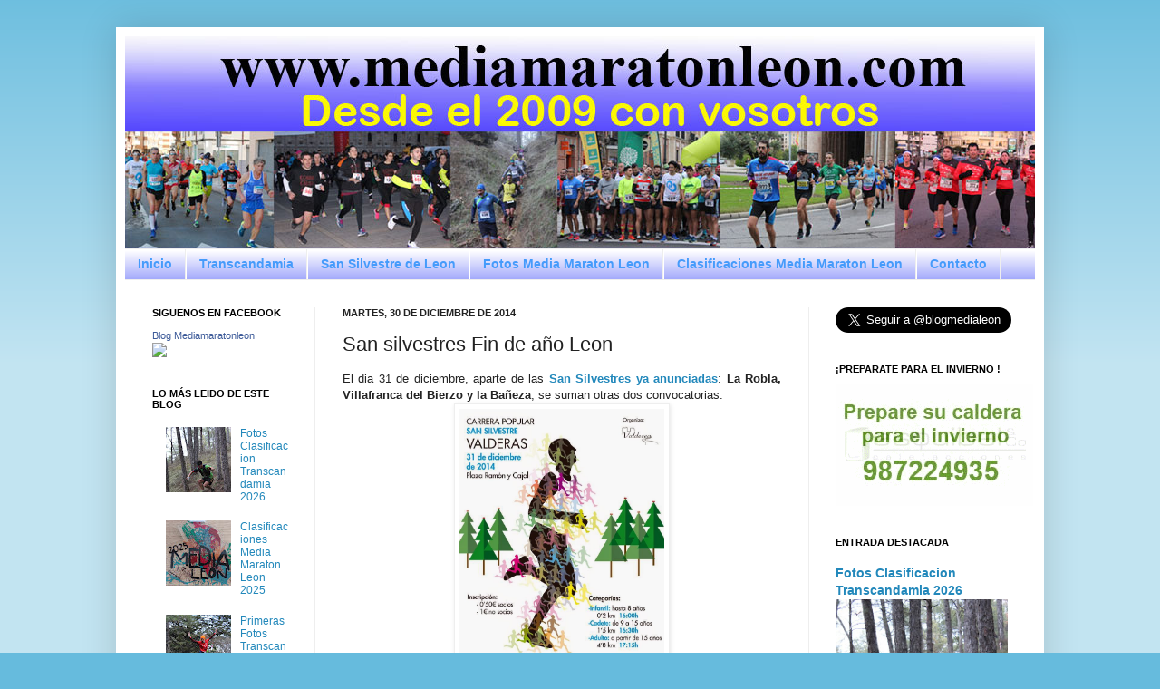

--- FILE ---
content_type: text/html; charset=UTF-8
request_url: http://www.mediamaratonleon.com/2014/12/san-silvestres-fin-de-ano-leon.html
body_size: 57929
content:
<!DOCTYPE html>
<html class='v2' dir='ltr' xmlns='http://www.w3.org/1999/xhtml' xmlns:b='http://www.google.com/2005/gml/b' xmlns:data='http://www.google.com/2005/gml/data' xmlns:expr='http://www.google.com/2005/gml/expr'>
<head>
<link href='https://www.blogger.com/static/v1/widgets/335934321-css_bundle_v2.css' rel='stylesheet' type='text/css'/>
<meta content='mediamaratonleon, media maraton leon, media maraton de leon, blog media maraton leon, blog mediamaratonleon, san silvestre leon, 10 kms leon, pagina, oficial, copa diputacion, media, maraton, carreras, carreras populares, blog, atletismo, calendario de carreras, fotos, fotografias, clasificacion, clasificaciones, resultados, copa, diputacion, informacion, leon, españa' name='keywords'/>
<meta content='Carreras Populares en Leon' name='description'/>
<meta content='IE=EmulateIE7' http-equiv='X-UA-Compatible'/>
<meta content='width=1100' name='viewport'/>
<meta content='text/html; charset=UTF-8' http-equiv='Content-Type'/>
<meta content='blogger' name='generator'/>
<link href='http://www.mediamaratonleon.com/favicon.ico' rel='icon' type='image/x-icon'/>
<link href='http://www.mediamaratonleon.com/2014/12/san-silvestres-fin-de-ano-leon.html' rel='canonical'/>
<link rel="alternate" type="application/atom+xml" title="Media Maraton Leon - Atom" href="http://www.mediamaratonleon.com/feeds/posts/default" />
<link rel="alternate" type="application/rss+xml" title="Media Maraton Leon - RSS" href="http://www.mediamaratonleon.com/feeds/posts/default?alt=rss" />
<link rel="service.post" type="application/atom+xml" title="Media Maraton Leon - Atom" href="https://www.blogger.com/feeds/7722405966175202562/posts/default" />

<link rel="alternate" type="application/atom+xml" title="Media Maraton Leon - Atom" href="http://www.mediamaratonleon.com/feeds/801414587920858564/comments/default" />
<!--Can't find substitution for tag [blog.ieCssRetrofitLinks]-->
<link href='https://blogger.googleusercontent.com/img/b/R29vZ2xl/AVvXsEj1Jo3KcHgeCEM9rCXKeHwxe0ZvrOXa3AtV2WOJfpHGPj08vvtpQ_JSE6b1sYBCvV2eYy0fL8WbNlTaCozHoaepUP3Vop6scBjQPYWjyKDCBkj9z9ILdoUE2HisC56_-_4o7KnVzjhmunE/s1600/valderas.jpg' rel='image_src'/>
<meta content='http://www.mediamaratonleon.com/2014/12/san-silvestres-fin-de-ano-leon.html' property='og:url'/>
<meta content='San silvestres Fin de año Leon' property='og:title'/>
<meta content='carreras, populares, leon, correr, carrera, popular, inscripcion, inscripciones, fotos, fotografias, clasificacion, clasificaciones, media maraton' property='og:description'/>
<meta content='https://blogger.googleusercontent.com/img/b/R29vZ2xl/AVvXsEj1Jo3KcHgeCEM9rCXKeHwxe0ZvrOXa3AtV2WOJfpHGPj08vvtpQ_JSE6b1sYBCvV2eYy0fL8WbNlTaCozHoaepUP3Vop6scBjQPYWjyKDCBkj9z9ILdoUE2HisC56_-_4o7KnVzjhmunE/w1200-h630-p-k-no-nu/valderas.jpg' property='og:image'/>
<title>Media Maraton Leon: San silvestres Fin de año Leon</title>
<style id='page-skin-1' type='text/css'><!--
/*
-----------------------------------------------
Blogger Template Style
Name:     Simple
Designer: Josh Peterson
URL:      www.noaesthetic.com
----------------------------------------------- */
/* Variable definitions
====================
<Variable name="keycolor" description="Main Color" type="color" default="#66bbdd"/>
<Group description="Page Text" selector="body">
<Variable name="body.font" description="Font" type="font"
default="normal normal 12px Arial, Tahoma, Helvetica, FreeSans, sans-serif"/>
<Variable name="body.text.color" description="Text Color" type="color" default="#222222"/>
</Group>
<Group description="Backgrounds" selector=".body-fauxcolumns-outer">
<Variable name="body.background.color" description="Outer Background" type="color" default="#66bbdd"/>
<Variable name="content.background.color" description="Main Background" type="color" default="#ffffff"/>
<Variable name="header.background.color" description="Header Background" type="color" default="transparent"/>
</Group>
<Group description="Links" selector=".main-outer">
<Variable name="link.color" description="Link Color" type="color" default="#2288bb"/>
<Variable name="link.visited.color" description="Visited Color" type="color" default="#888888"/>
<Variable name="link.hover.color" description="Hover Color" type="color" default="#33aaff"/>
</Group>
<Group description="Blog Title" selector=".header h1">
<Variable name="header.font" description="Font" type="font"
default="normal normal 60px Arial, Tahoma, Helvetica, FreeSans, sans-serif"/>
<Variable name="header.text.color" description="Title Color" type="color" default="#3399bb" />
</Group>
<Group description="Blog Description" selector=".header .description">
<Variable name="description.text.color" description="Description Color" type="color"
default="#777777" />
</Group>
<Group description="Tabs Text" selector=".tabs-inner .widget li a">
<Variable name="tabs.font" description="Font" type="font"
default="normal normal 14px Arial, Tahoma, Helvetica, FreeSans, sans-serif"/>
<Variable name="tabs.text.color" description="Text Color" type="color" default="#999999"/>
<Variable name="tabs.selected.text.color" description="Selected Color" type="color" default="#000000"/>
</Group>
<Group description="Tabs Background" selector=".tabs-outer .PageList">
<Variable name="tabs.background.color" description="Background Color" type="color" default="#f5f5f5"/>
<Variable name="tabs.selected.background.color" description="Selected Color" type="color" default="#eeeeee"/>
</Group>
<Group description="Post Title" selector="h3.post-title, .comments h4">
<Variable name="post.title.font" description="Font" type="font"
default="normal normal 22px Arial, Tahoma, Helvetica, FreeSans, sans-serif"/>
</Group>
<Group description="Date Header" selector=".date-header">
<Variable name="date.header.color" description="Text Color" type="color"
default="#222222"/>
<Variable name="date.header.background.color" description="Background Color" type="color"
default="transparent"/>
</Group>
<Group description="Post Footer" selector=".post-footer">
<Variable name="post.footer.text.color" description="Text Color" type="color" default="#666666"/>
<Variable name="post.footer.background.color" description="Background Color" type="color"
default="#f9f9f9"/>
<Variable name="post.footer.border.color" description="Shadow Color" type="color" default="#eeeeee"/>
</Group>
<Group description="Gadgets" selector="h2">
<Variable name="widget.title.font" description="Title Font" type="font"
default="normal bold 11px Arial, Tahoma, Helvetica, FreeSans, sans-serif"/>
<Variable name="widget.title.text.color" description="Title Color" type="color" default="#000000"/>
<Variable name="widget.alternate.text.color" description="Alternate Color" type="color" default="#999999"/>
</Group>
<Group description="Images" selector=".main-inner">
<Variable name="image.background.color" description="Background Color" type="color" default="#ffffff"/>
<Variable name="image.border.color" description="Border Color" type="color" default="#eeeeee"/>
<Variable name="image.text.color" description="Caption Text Color" type="color" default="#222222"/>
</Group>
<Group description="Accents" selector=".content-inner">
<Variable name="body.rule.color" description="Separator Line Color" type="color" default="#eeeeee"/>
<Variable name="tabs.border.color" description="Tabs Border Color" type="color" default="#eeeeee"/>
</Group>
<Variable name="body.background" description="Body Background" type="background"
color="#66bbdd" default="$(color) none repeat scroll top left"/>
<Variable name="body.background.override" description="Body Background Override" type="string" default=""/>
<Variable name="body.background.gradient.cap" description="Body Gradient Cap" type="url"
default="url(//www.blogblog.com/1kt/simple/gradients_light.png)"/>
<Variable name="body.background.gradient.tile" description="Body Gradient Tile" type="url"
default="url(//www.blogblog.com/1kt/simple/body_gradient_tile_light.png)"/>
<Variable name="content.background.color.selector" description="Content Background Color Selector" type="string" default=".content-inner"/>
<Variable name="content.padding" description="Content Padding" type="length" default="10px"/>
<Variable name="content.padding.horizontal" description="Content Horizontal Padding" type="length" default="10px"/>
<Variable name="content.shadow.spread" description="Content Shadow Spread" type="length" default="40px"/>
<Variable name="content.shadow.spread.webkit" description="Content Shadow Spread (WebKit)" type="length" default="5px"/>
<Variable name="content.shadow.spread.ie" description="Content Shadow Spread (IE)" type="length" default="10px"/>
<Variable name="main.border.width" description="Main Border Width" type="length" default="0"/>
<Variable name="header.background.gradient" description="Header Gradient" type="url" default="none"/>
<Variable name="header.shadow.offset.left" description="Header Shadow Offset Left" type="length" default="-1px"/>
<Variable name="header.shadow.offset.top" description="Header Shadow Offset Top" type="length" default="-1px"/>
<Variable name="header.shadow.spread" description="Header Shadow Spread" type="length" default="1px"/>
<Variable name="header.padding" description="Header Padding" type="length" default="30px"/>
<Variable name="header.border.size" description="Header Border Size" type="length" default="1px"/>
<Variable name="header.bottom.border.size" description="Header Bottom Border Size" type="length" default="1px"/>
<Variable name="header.border.horizontalsize" description="Header Horizontal Border Size" type="length" default="0"/>
<Variable name="description.text.size" description="Description Text Size" type="string" default="140%"/>
<Variable name="tabs.margin.top" description="Tabs Margin Top" type="length" default="0" />
<Variable name="tabs.margin.side" description="Tabs Side Margin" type="length" default="30px" />
<Variable name="tabs.background.gradient" description="Tabs Background Gradient" type="url"
default="url(//www.blogblog.com/1kt/simple/gradients_light.png)"/>
<Variable name="tabs.border.width" description="Tabs Border Width" type="length" default="1px"/>
<Variable name="tabs.bevel.border.width" description="Tabs Bevel Border Width" type="length" default="1px"/>
<Variable name="date.header.padding" description="Date Header Padding" type="string" default="inherit"/>
<Variable name="date.header.letterspacing" description="Date Header Letter Spacing" type="string" default="inherit"/>
<Variable name="date.header.margin" description="Date Header Margin" type="string" default="inherit"/>
<Variable name="post.margin.bottom" description="Post Bottom Margin" type="length" default="25px"/>
<Variable name="image.border.small.size" description="Image Border Small Size" type="length" default="2px"/>
<Variable name="image.border.large.size" description="Image Border Large Size" type="length" default="5px"/>
<Variable name="page.width.selector" description="Page Width Selector" type="string" default=".region-inner"/>
<Variable name="page.width" description="Page Width" type="string" default="auto"/>
<Variable name="main.section.margin" description="Main Section Margin" type="length" default="15px"/>
<Variable name="main.padding" description="Main Padding" type="length" default="15px"/>
<Variable name="main.padding.top" description="Main Padding Top" type="length" default="30px"/>
<Variable name="main.padding.bottom" description="Main Padding Bottom" type="length" default="30px"/>
<Variable name="paging.background"
color="#ffffff"
description="Background of blog paging area" type="background"
default="transparent none no-repeat scroll top center"/>
<Variable name="footer.bevel" description="Bevel border length of footer" type="length" default="0"/>
<Variable name="mobile.background.overlay" description="Mobile Background Overlay" type="string"
default="transparent none repeat scroll top left"/>
<Variable name="mobile.background.size" description="Mobile Background Size" type="string" default="auto"/>
<Variable name="mobile.button.color" description="Mobile Button Color" type="color" default="#ffffff" />
<Variable name="startSide" description="Side where text starts in blog language" type="automatic" default="left"/>
<Variable name="endSide" description="Side where text ends in blog language" type="automatic" default="right"/>
*/
/* Content
----------------------------------------------- */
#navbar-iframe {
height:0px;
visibility:hidden;
display:none
}
body {
font: normal normal 12px Arial, Tahoma, Helvetica, FreeSans, sans-serif;
color: #222222;
background: #66bbdd none repeat scroll top left;
padding: 0 40px 40px 40px;
}
html body .region-inner {
min-width: 0;
max-width: 100%;
width: auto;
}
a:link {
text-decoration:none;
color: #2288bb;
}
a:visited {
text-decoration:none;
color: #666666;
}
a:hover {
text-decoration:underline;
color: #33aaff;
}
.body-fauxcolumn-outer .fauxcolumn-inner {
background: transparent url(http://www.blogblog.com/1kt/simple/body_gradient_tile_light.png) repeat scroll top left;
_background-image: none;
}
.body-fauxcolumn-outer .cap-top {
position: absolute;
z-index: 1;
height: 400px;
width: 100%;
background: #66bbdd none repeat scroll top left;
}
.body-fauxcolumn-outer .cap-top .cap-left {
width: 100%;
background: transparent url(http://www.blogblog.com/1kt/simple/gradients_light.png) repeat-x scroll top left;
_background-image: none;
}
.content-outer {
-moz-box-shadow: 0 0 40px rgba(0, 0, 0, .15);
-webkit-box-shadow: 0 0 5px rgba(0, 0, 0, .15);
-goog-ms-box-shadow: 0 0 10px #333333;
box-shadow: 0 0 40px rgba(0, 0, 0, .15);
margin-bottom: 1px;
}
.content-inner {
padding: 10px 10px;
}
.content-inner {
background-color: #ffffff;
}
/* Header
----------------------------------------------- */
.header-outer {
background: transparent none repeat-x scroll 0 -400px;
_background-image: none;
}
.Header h1 {
font: normal normal 60px Arial, Tahoma, Helvetica, FreeSans, sans-serif;
color: #3399bb;
text-shadow: -1px -1px 1px rgba(0, 0, 0, .2);
}
.Header h1 a {
color: #3399bb;
}
.Header .description {
font-size: 140%;
color: #2288bb;
}
.header-inner .Header .titlewrapper {
padding: 22px 30px;
}
.header-inner .Header .descriptionwrapper {
padding: 0 30px;
}
/* Tabs
----------------------------------------------- */
.tabs-inner .section:first-child {
border-top: 1px solid #eeeeee;
}
.tabs-inner .section:first-child ul {
margin-top: -1px;
border-top: 1px solid #eeeeee;
border-left: 0 solid #eeeeee;
border-right: 0 solid #eeeeee;
}
.tabs-inner .widget ul {
background: #9299fa url(http://www.blogblog.com/1kt/simple/gradients_light.png) repeat-x scroll 0 -800px;
_background-image: none;
border-bottom: 1px solid #eeeeee;
margin-top: 0;
margin-left: -30px;
margin-right: -30px;
}
.tabs-inner .widget li a {
display: inline-block;
padding: .6em 1em;
font: normal bold 14px Arial, Tahoma, Helvetica, FreeSans, sans-serif;
color: #459bfb;
border-left: 1px solid #ffffff;
border-right: 1px solid #eeeeee;
}
.tabs-inner .widget li:first-child a {
border-left: none;
}
.tabs-inner .widget li.selected a, .tabs-inner .widget li a:hover {
color: #1104b3;
background-color: #459bfb;
text-decoration: none;
}
/* Columns
----------------------------------------------- */
.main-outer {
border-top: 0 solid #eeeeee;
}
.fauxcolumn-left-outer .fauxcolumn-inner {
border-right: 1px solid #eeeeee;
}
.fauxcolumn-right-outer .fauxcolumn-inner {
border-left: 1px solid #eeeeee;
}
/* Headings
----------------------------------------------- */
h2 {
margin: 0 0 1em 0;
font: normal bold 11px Arial, Tahoma, Helvetica, FreeSans, sans-serif;
color: #000000;
text-transform: uppercase;
}
/* Widgets
----------------------------------------------- */
.widget .zippy {
color: #999999;
text-shadow: 2px 2px 1px rgba(0, 0, 0, .1);
}
.widget .popular-posts ul {
list-style: none;
}
/* Posts
----------------------------------------------- */
.date-header span {
background-color: transparent;
color: #222222;
padding: inherit;
letter-spacing: inherit;
margin: inherit;
}
.main-inner {
padding-top: 30px;
padding-bottom: 30px;
}
.main-inner .column-center-inner {
padding: 0 15px;
}
.main-inner .column-center-inner .section {
margin: 0 15px;
}
.post {
margin: 0 0 25px 0;
}
h3.post-title, .comments h4 {
font: normal normal 22px Arial, Tahoma, Helvetica, FreeSans, sans-serif;
margin: .75em 0 0;
}
.post-body {
font-size: 110%;
line-height: 1.4;
position: relative;
}
.post-body img, .post-body .tr-caption-container, .Profile img, .Image img,
.BlogList .item-thumbnail img {
padding: 2px;
background: #ffffff;
border: 1px solid #eeeeee;
-moz-box-shadow: 1px 1px 5px rgba(0, 0, 0, .1);
-webkit-box-shadow: 1px 1px 5px rgba(0, 0, 0, .1);
box-shadow: 1px 1px 5px rgba(0, 0, 0, .1);
}
.post-body img, .post-body .tr-caption-container {
padding: 5px;
}
.post-body .tr-caption-container {
color: #222222;
}
.post-body .tr-caption-container img {
padding: 0;
background: transparent;
border: none;
-moz-box-shadow: 0 0 0 rgba(0, 0, 0, .1);
-webkit-box-shadow: 0 0 0 rgba(0, 0, 0, .1);
box-shadow: 0 0 0 rgba(0, 0, 0, .1);
}
.post-header {
margin: 0 0 1.5em;
line-height: 1.6;
font-size: 90%;
}
.post-footer {
margin: 20px -2px 0;
padding: 5px 10px;
color: #666666;
background-color: #f9f9f9;
border-bottom: 1px solid #eeeeee;
line-height: 1.6;
font-size: 90%;
}
#comments .comment-author {
padding-top: 1.5em;
border-top: 1px solid #eeeeee;
background-position: 0 1.5em;
}
#comments .comment-author:first-child {
padding-top: 0;
border-top: none;
}
.avatar-image-container {
margin: .2em 0 0;
}
#comments .avatar-image-container img {
border: 1px solid #eeeeee;
}
/* Comments
----------------------------------------------- */
.comments .comments-content .icon.blog-author {
background-repeat: no-repeat;
background-image: url([data-uri]);
}
.comments .comments-content .loadmore a {
border-top: 1px solid #999999;
border-bottom: 1px solid #999999;
}
.comments .comment-thread.inline-thread {
background-color: #f9f9f9;
}
.comments .continue {
border-top: 2px solid #999999;
}
/* Accents
---------------------------------------------- */
.section-columns td.columns-cell {
border-left: 1px solid #eeeeee;
}
.blog-pager {
background: transparent none no-repeat scroll top center;
}
.blog-pager-older-link, .home-link,
.blog-pager-newer-link {
background-color: #ffffff;
padding: 5px;
}
.footer-outer {
border-top: 0 dashed #bbbbbb;
}
/* Mobile
----------------------------------------------- */
body.mobile  {
background-size: auto;
}
.mobile .body-fauxcolumn-outer {
background: transparent none repeat scroll top left;
}
.mobile .body-fauxcolumn-outer .cap-top {
background-size: 100% auto;
}
.mobile .content-outer {
-webkit-box-shadow: 0 0 3px rgba(0, 0, 0, .15);
box-shadow: 0 0 3px rgba(0, 0, 0, .15);
padding: 0 40px;
}
body.mobile .AdSense {
margin: 0 -40px;
}
.mobile .tabs-inner .widget ul {
margin-left: 0;
margin-right: 0;
}
.mobile .post {
margin: 0;
}
.mobile .main-inner .column-center-inner .section {
margin: 0;
}
.mobile .date-header span {
padding: 0.1em 10px;
margin: 0 -10px;
}
.mobile h3.post-title {
margin: 0;
}
.mobile .blog-pager {
background: transparent none no-repeat scroll top center;
}
.mobile .footer-outer {
border-top: none;
}
.mobile .main-inner, .mobile .footer-inner {
background-color: #ffffff;
}
.mobile-index-contents {
color: #222222;
}
.mobile-link-button {
background-color: #2288bb;
}
.mobile-link-button a:link, .mobile-link-button a:visited {
color: #ffffff;
}
.mobile .tabs-inner .section:first-child {
border-top: none;
}
.mobile .tabs-inner .PageList .widget-content {
background-color: #459bfb;
color: #1104b3;
border-top: 1px solid #eeeeee;
border-bottom: 1px solid #eeeeee;
}
.mobile .tabs-inner .PageList .widget-content .pagelist-arrow {
border-left: 1px solid #eeeeee;
}

--></style>
<style id='template-skin-1' type='text/css'><!--
body {
min-width: 1024px;
}
.content-outer, .content-fauxcolumn-outer, .region-inner {
min-width: 1024px;
max-width: 1024px;
_width: 1024px;
}
.main-inner .columns {
padding-left: 210px;
padding-right: 250px;
}
.main-inner .fauxcolumn-center-outer {
left: 210px;
right: 250px;
/* IE6 does not respect left and right together */
_width: expression(this.parentNode.offsetWidth -
parseInt("210px") -
parseInt("250px") + 'px');
}
.main-inner .fauxcolumn-left-outer {
width: 210px;
}
.main-inner .fauxcolumn-right-outer {
width: 250px;
}
.main-inner .column-left-outer {
width: 210px;
right: 100%;
margin-left: -210px;
}
.main-inner .column-right-outer {
width: 250px;
margin-right: -250px;
}
#layout {
min-width: 0;
}
#layout .content-outer {
min-width: 0;
width: 800px;
}
#layout .region-inner {
min-width: 0;
width: auto;
}
--></style>
<link href='https://www.blogger.com/dyn-css/authorization.css?targetBlogID=7722405966175202562&amp;zx=01bb3200-9d62-49c8-be0b-0619355f8571' media='none' onload='if(media!=&#39;all&#39;)media=&#39;all&#39;' rel='stylesheet'/><noscript><link href='https://www.blogger.com/dyn-css/authorization.css?targetBlogID=7722405966175202562&amp;zx=01bb3200-9d62-49c8-be0b-0619355f8571' rel='stylesheet'/></noscript>
<meta name='google-adsense-platform-account' content='ca-host-pub-1556223355139109'/>
<meta name='google-adsense-platform-domain' content='blogspot.com'/>

<!-- data-ad-client=ca-pub-4036858146723017 -->

</head>
<body class='loading'>
<div class='navbar section' id='navbar'><div class='widget Navbar' data-version='1' id='Navbar1'><script type="text/javascript">
    function setAttributeOnload(object, attribute, val) {
      if(window.addEventListener) {
        window.addEventListener('load',
          function(){ object[attribute] = val; }, false);
      } else {
        window.attachEvent('onload', function(){ object[attribute] = val; });
      }
    }
  </script>
<div id="navbar-iframe-container"></div>
<script type="text/javascript" src="https://apis.google.com/js/platform.js"></script>
<script type="text/javascript">
      gapi.load("gapi.iframes:gapi.iframes.style.bubble", function() {
        if (gapi.iframes && gapi.iframes.getContext) {
          gapi.iframes.getContext().openChild({
              url: 'https://www.blogger.com/navbar/7722405966175202562?po\x3d801414587920858564\x26origin\x3dhttp://www.mediamaratonleon.com',
              where: document.getElementById("navbar-iframe-container"),
              id: "navbar-iframe"
          });
        }
      });
    </script><script type="text/javascript">
(function() {
var script = document.createElement('script');
script.type = 'text/javascript';
script.src = '//pagead2.googlesyndication.com/pagead/js/google_top_exp.js';
var head = document.getElementsByTagName('head')[0];
if (head) {
head.appendChild(script);
}})();
</script>
</div></div>
<div class='body-fauxcolumns'>
<div class='fauxcolumn-outer body-fauxcolumn-outer'>
<div class='cap-top'>
<div class='cap-left'></div>
<div class='cap-right'></div>
</div>
<div class='fauxborder-left'>
<div class='fauxborder-right'></div>
<div class='fauxcolumn-inner'>
</div>
</div>
<div class='cap-bottom'>
<div class='cap-left'></div>
<div class='cap-right'></div>
</div>
</div>
</div>
<div class='content'>
<div class='content-fauxcolumns'>
<div class='fauxcolumn-outer content-fauxcolumn-outer'>
<div class='cap-top'>
<div class='cap-left'></div>
<div class='cap-right'></div>
</div>
<div class='fauxborder-left'>
<div class='fauxborder-right'></div>
<div class='fauxcolumn-inner'>
</div>
</div>
<div class='cap-bottom'>
<div class='cap-left'></div>
<div class='cap-right'></div>
</div>
</div>
</div>
<div class='content-outer'>
<div class='content-cap-top cap-top'>
<div class='cap-left'></div>
<div class='cap-right'></div>
</div>
<div class='fauxborder-left content-fauxborder-left'>
<div class='fauxborder-right content-fauxborder-right'></div>
<div class='content-inner'>
<header>
<div class='header-outer'>
<div class='header-cap-top cap-top'>
<div class='cap-left'></div>
<div class='cap-right'></div>
</div>
<div class='fauxborder-left header-fauxborder-left'>
<div class='fauxborder-right header-fauxborder-right'></div>
<div class='region-inner header-inner'>
<div class='header section' id='header'><div class='widget Header' data-version='1' id='Header1'>
<div id='header-inner'>
<a href='http://www.mediamaratonleon.com/' style='display: block'>
<img alt='Media Maraton Leon' height='234px; ' id='Header1_headerimg' src='https://blogger.googleusercontent.com/img/a/AVvXsEi2CNK_bBPkNRl9W4877COOdakI2pBjCTo3kxR06erZwQirGwWyMBjGHWSpz1SUbI6VfsMoPbUEM_NujKG-yo08vRZXUt04Bbt42nizWGvly7N4Rrk0_DJntqbq3dZ2W3XEZe08pw-8TqnvGvozQSWJQc7KwSK-A39DT5R6v7aLCmBThd9xWYecqiRn1A=s1024' style='display: block' width='1024px; '/>
</a>
</div>
</div></div>
</div>
</div>
<div class='header-cap-bottom cap-bottom'>
<div class='cap-left'></div>
<div class='cap-right'></div>
</div>
</div>
</header>
<div class='tabs-outer'>
<div class='tabs-cap-top cap-top'>
<div class='cap-left'></div>
<div class='cap-right'></div>
</div>
<div class='fauxborder-left tabs-fauxborder-left'>
<div class='fauxborder-right tabs-fauxborder-right'></div>
<div class='region-inner tabs-inner'>
<div class='tabs section' id='crosscol'><div class='widget PageList' data-version='1' id='PageList1'>
<h2>Páginas</h2>
<div class='widget-content'>
<ul>
<li>
<a href='http://www.mediamaratonleon.com/'>Inicio</a>
</li>
<li>
<a href='http://www.mediamaratonleon.com/p/transcandamia.html'>Transcandamia</a>
</li>
<li>
<a href='http://www.mediamaratonleon.com/p/san-silvestre-leon.html'>San Silvestre de Leon</a>
</li>
<li>
<a href='http://www.mediamaratonleon.com/p/fotos-media-maraton-leon.html'>Fotos Media Maraton Leon</a>
</li>
<li>
<a href='http://www.mediamaratonleon.com/p/clasificaciones-media-maraton-leon.html'>Clasificaciones Media Maraton Leon</a>
</li>
<li>
<a href='http://www.mediamaratonleon.com/p/contacto.html'>Contacto</a>
</li>
</ul>
<div class='clear'></div>
</div>
</div></div>
<div class='tabs no-items section' id='crosscol-overflow'></div>
</div>
</div>
<div class='tabs-cap-bottom cap-bottom'>
<div class='cap-left'></div>
<div class='cap-right'></div>
</div>
</div>
<div class='main-outer'>
<div class='main-cap-top cap-top'>
<div class='cap-left'></div>
<div class='cap-right'></div>
</div>
<div class='fauxborder-left main-fauxborder-left'>
<div class='fauxborder-right main-fauxborder-right'></div>
<div class='region-inner main-inner'>
<div class='columns fauxcolumns'>
<div class='fauxcolumn-outer fauxcolumn-center-outer'>
<div class='cap-top'>
<div class='cap-left'></div>
<div class='cap-right'></div>
</div>
<div class='fauxborder-left'>
<div class='fauxborder-right'></div>
<div class='fauxcolumn-inner'>
</div>
</div>
<div class='cap-bottom'>
<div class='cap-left'></div>
<div class='cap-right'></div>
</div>
</div>
<div class='fauxcolumn-outer fauxcolumn-left-outer'>
<div class='cap-top'>
<div class='cap-left'></div>
<div class='cap-right'></div>
</div>
<div class='fauxborder-left'>
<div class='fauxborder-right'></div>
<div class='fauxcolumn-inner'>
</div>
</div>
<div class='cap-bottom'>
<div class='cap-left'></div>
<div class='cap-right'></div>
</div>
</div>
<div class='fauxcolumn-outer fauxcolumn-right-outer'>
<div class='cap-top'>
<div class='cap-left'></div>
<div class='cap-right'></div>
</div>
<div class='fauxborder-left'>
<div class='fauxborder-right'></div>
<div class='fauxcolumn-inner'>
</div>
</div>
<div class='cap-bottom'>
<div class='cap-left'></div>
<div class='cap-right'></div>
</div>
</div>
<!-- corrects IE6 width calculation -->
<div class='columns-inner'>
<div class='column-center-outer'>
<div class='column-center-inner'>
<div class='main section' id='main'><div class='widget Blog' data-version='1' id='Blog1'>
<div class='blog-posts hfeed'>

          <div class="date-outer">
        
<h2 class='date-header'><span>martes, 30 de diciembre de 2014</span></h2>

          <div class="date-posts">
        
<div class='post-outer'>
<div class='post hentry'>
<a name='801414587920858564'></a>
<h3 class='post-title entry-title'>
San silvestres Fin de año Leon
</h3>
<div class='post-header'>
<div class='post-header-line-1'></div>
</div>
<div class='post-body entry-content'>
<div style="text-align: justify;">
El dia 31 de diciembre, aparte de las <b><a href="http://www.mediamaratonleon.com/p/san-s.html" target="_blank">San Silvestres ya anunciadas</a></b>: <b>La Robla, Villafranca del Bierzo y la Bañeza</b>, se suman otras dos convocatorias.</div>
<div class="separator" style="clear: both; text-align: center;">
<a href="https://blogger.googleusercontent.com/img/b/R29vZ2xl/AVvXsEj1Jo3KcHgeCEM9rCXKeHwxe0ZvrOXa3AtV2WOJfpHGPj08vvtpQ_JSE6b1sYBCvV2eYy0fL8WbNlTaCozHoaepUP3Vop6scBjQPYWjyKDCBkj9z9ILdoUE2HisC56_-_4o7KnVzjhmunE/s1600/valderas.jpg" imageanchor="1" style="margin-left: 1em; margin-right: 1em;"><img alt="SAn Silvestre Valderas" border="0" height="320" src="https://blogger.googleusercontent.com/img/b/R29vZ2xl/AVvXsEj1Jo3KcHgeCEM9rCXKeHwxe0ZvrOXa3AtV2WOJfpHGPj08vvtpQ_JSE6b1sYBCvV2eYy0fL8WbNlTaCozHoaepUP3Vop6scBjQPYWjyKDCBkj9z9ILdoUE2HisC56_-_4o7KnVzjhmunE/s1600/valderas.jpg" title="SAn Silvestre Valderas" width="226" /></a></div>
<br />
-<span style="font-size: large;"><b> San Silvestre de Valderas</b></span><br />
<div class="MsoNormal" style="background-color: white; color: #222222; font-family: Arial, Tahoma, Helvetica, FreeSans, sans-serif; font-size: 13px; line-height: 18.4799995422363px; text-align: justify;">
<b>Día 31 de diciembre</b>,&nbsp;<b>3 categorías:</b></div>
<div class="MsoNormal" style="background-color: white; color: #222222; font-family: Arial, Tahoma, Helvetica, FreeSans, sans-serif; font-size: 13px; line-height: 18.4799995422363px; text-align: justify;">
<o:p></o:p></div>
<div class="MsoNormal" style="background-color: white; color: #222222; font-family: Arial, Tahoma, Helvetica, FreeSans, sans-serif; font-size: 13px; line-height: 18.4799995422363px; text-align: justify;">
Infantil: (hasta 8 años), 0,2 km., a las 16 horas</div>
<div class="MsoNormal" style="background-color: white; color: #222222; font-family: Arial, Tahoma, Helvetica, FreeSans, sans-serif; font-size: 13px; line-height: 18.4799995422363px; text-align: justify;">
<o:p></o:p></div>
<div class="MsoNormal" style="background-color: white; color: #222222; font-family: Arial, Tahoma, Helvetica, FreeSans, sans-serif; font-size: 13px; line-height: 18.4799995422363px; text-align: justify;">
Cadete (de 9 a 15 años), 1,5 km., a las 16:30 horas<o:p></o:p></div>
<div class="MsoNormal" style="background-color: white; color: #222222; font-family: Arial, Tahoma, Helvetica, FreeSans, sans-serif; font-size: 13px; line-height: 18.4799995422363px; text-align: justify;">
Adultos: (de 15 años en adelante), 4,8 km., a las 17:15 horas.<o:p></o:p></div>
<div class="MsoNormal" style="background-color: white; color: #222222; font-family: Arial, Tahoma, Helvetica, FreeSans, sans-serif; font-size: 13px; line-height: 18.4799995422363px; text-align: justify;">
<span style="line-height: 18.4799995422363px;">Salida: Plaza Ramón y Cajal.</span></div>
<div class="MsoNormal" style="background-color: white; color: #222222; font-family: Arial, Tahoma, Helvetica, FreeSans, sans-serif; font-size: 13px; line-height: 18.4799995422363px; text-align: justify;">
<o:p></o:p></div>
<div class="MsoNormal" style="background-color: white; color: #222222; font-family: Arial, Tahoma, Helvetica, FreeSans, sans-serif; font-size: 13px; line-height: 18.4799995422363px; text-align: justify;">
<br /></div>
<div class="MsoNormal" style="background-color: white; color: #222222; font-family: Arial, Tahoma, Helvetica, FreeSans, sans-serif; font-size: 13px; line-height: 18.4799995422363px; text-align: justify;">
1&#8364; de inscripción. 0,50 &#8364; para socios de la Asociación Valderense Valdecea</div>
<div class="MsoNormal" style="background-color: white; color: #222222; font-family: Arial, Tahoma, Helvetica, FreeSans, sans-serif; font-size: 13px; line-height: 18.4799995422363px; text-align: justify;">
<o:p></o:p></div>
<div class="MsoNormal" style="background-color: white; color: #222222; font-family: Arial, Tahoma, Helvetica, FreeSans, sans-serif; font-size: 13px; line-height: 18.4799995422363px; text-align: justify;">
<br /></div>
<div class="MsoNormal" style="background-color: white; color: #222222; font-family: Arial, Tahoma, Helvetica, FreeSans, sans-serif; font-size: 13px; line-height: 18.4799995422363px; text-align: justify;">
Habrá premio para los ganadores, y bebida y fruta para todos los participantes.</div>
<div class="MsoNormal" style="background-color: white; color: #222222; font-family: Arial, Tahoma, Helvetica, FreeSans, sans-serif; font-size: 13px; line-height: 18.4799995422363px; text-align: justify;">
<br /></div>
<table align="center" cellpadding="0" cellspacing="0" class="tr-caption-container" style="margin-left: auto; margin-right: auto; text-align: center;"><tbody>
<tr><td style="text-align: center;"><a href="https://blogger.googleusercontent.com/img/b/R29vZ2xl/AVvXsEiiVPpei5I4rawNAO9IM_EdL7tVTNSqWmsWgOt7dn_Z9pC8B3k1txhthKI7KFz8EzYzHWyeLPZVVj-BEpuaAGVuNh6Mrae2dp_xDLr5Q2c31Rxs7tHki2lleNB9bBAXNa_IeUU4rhHey_8/s1600/w_veguellina.jpg" imageanchor="1" style="margin-left: auto; margin-right: auto;"><img border="0" height="226" src="https://blogger.googleusercontent.com/img/b/R29vZ2xl/AVvXsEiiVPpei5I4rawNAO9IM_EdL7tVTNSqWmsWgOt7dn_Z9pC8B3k1txhthKI7KFz8EzYzHWyeLPZVVj-BEpuaAGVuNh6Mrae2dp_xDLr5Q2c31Rxs7tHki2lleNB9bBAXNa_IeUU4rhHey_8/s1600/w_veguellina.jpg" width="320" /></a></td></tr>
<tr><td class="tr-caption" style="text-align: center;">Pincha en el cartel para agrandar</td></tr>
</tbody></table>
<div class="MsoNormal" style="background-color: white; color: #222222; font-family: Arial, Tahoma, Helvetica, FreeSans, sans-serif; font-size: 13px; line-height: 18.4799995422363px; text-align: justify;">
<span style="line-height: 18.4799995422363px;">-Jose Carlos nos envia el cartel la <b>3ª quedada Solidaria</b> que organizan en<b> Veguellina &nbsp;a las 17h</b></span></div>
<div style='clear: both;'></div>
</div>
<div class='post-footer'>
<div class='post-footer-line post-footer-line-1'><span class='post-author vcard'>
Publicado por
<span class='fn'>media maraton leon</span>
</span>
<span class='post-timestamp'>
a las
<a class='timestamp-link' href='http://www.mediamaratonleon.com/2014/12/san-silvestres-fin-de-ano-leon.html' rel='bookmark' title='permanent link'><abbr class='published' title='2014-12-30T09:00:00+01:00'>9:00</abbr></a>
</span>
<span class='post-comment-link'>
</span>
<span class='post-icons'>
<span class='item-action'>
<a href='https://www.blogger.com/email-post/7722405966175202562/801414587920858564' title='Enviar entrada por correo electrónico'>
<img alt='' class='icon-action' height='13' src='http://img1.blogblog.com/img/icon18_email.gif' width='18'/>
</a>
</span>
<span class='item-control blog-admin pid-400573447'>
<a href='https://www.blogger.com/post-edit.g?blogID=7722405966175202562&postID=801414587920858564&from=pencil' title='Editar entrada'>
<img alt='' class='icon-action' height='18' src='https://resources.blogblog.com/img/icon18_edit_allbkg.gif' width='18'/>
</a>
</span>
</span>
<div class='post-share-buttons'>
<a class='goog-inline-block share-button sb-email' href='https://www.blogger.com/share-post.g?blogID=7722405966175202562&postID=801414587920858564&target=email' target='_blank' title='Enviar por correo electrónico'><span class='share-button-link-text'>Enviar por correo electrónico</span></a><a class='goog-inline-block share-button sb-blog' href='https://www.blogger.com/share-post.g?blogID=7722405966175202562&postID=801414587920858564&target=blog' onclick='window.open(this.href, "_blank", "height=270,width=475"); return false;' target='_blank' title='Escribe un blog'><span class='share-button-link-text'>Escribe un blog</span></a><a class='goog-inline-block share-button sb-twitter' href='https://www.blogger.com/share-post.g?blogID=7722405966175202562&postID=801414587920858564&target=twitter' target='_blank' title='Compartir en X'><span class='share-button-link-text'>Compartir en X</span></a><a class='goog-inline-block share-button sb-facebook' href='https://www.blogger.com/share-post.g?blogID=7722405966175202562&postID=801414587920858564&target=facebook' onclick='window.open(this.href, "_blank", "height=430,width=640"); return false;' target='_blank' title='Compartir con Facebook'><span class='share-button-link-text'>Compartir con Facebook</span></a><a class='goog-inline-block share-button sb-pinterest' href='https://www.blogger.com/share-post.g?blogID=7722405966175202562&postID=801414587920858564&target=pinterest' target='_blank' title='Compartir en Pinterest'><span class='share-button-link-text'>Compartir en Pinterest</span></a>
</div>
</div>
<div class='post-footer-line post-footer-line-2'><span class='post-labels'>
Etiquetas:
<a href='http://www.mediamaratonleon.com/search/label/2014' rel='tag'>2014</a>,
<a href='http://www.mediamaratonleon.com/search/label/31%20de%20diciembre' rel='tag'>31 de diciembre</a>,
<a href='http://www.mediamaratonleon.com/search/label/carrera' rel='tag'>carrera</a>,
<a href='http://www.mediamaratonleon.com/search/label/la%20ba%C3%B1eza' rel='tag'>la bañeza</a>,
<a href='http://www.mediamaratonleon.com/search/label/la%20robla' rel='tag'>la robla</a>,
<a href='http://www.mediamaratonleon.com/search/label/leon' rel='tag'>leon</a>,
<a href='http://www.mediamaratonleon.com/search/label/san%20silvestre' rel='tag'>san silvestre</a>,
<a href='http://www.mediamaratonleon.com/search/label/valdecea' rel='tag'>valdecea</a>,
<a href='http://www.mediamaratonleon.com/search/label/valderas' rel='tag'>valderas</a>,
<a href='http://www.mediamaratonleon.com/search/label/veguellina' rel='tag'>veguellina</a>
</span>
</div>
<div class='post-footer-line post-footer-line-3'></div>
</div>
</div>
<div class='comments' id='comments'>
<a name='comments'></a>
<h4>No hay comentarios:</h4>
<div id='Blog1_comments-block-wrapper'>
<dl class='avatar-comment-indent' id='comments-block'>
</dl>
</div>
<p class='comment-footer'>
<a href='https://www.blogger.com/comment/fullpage/post/7722405966175202562/801414587920858564' onclick='javascript:window.open(this.href, "bloggerPopup", "toolbar=0,location=0,statusbar=1,menubar=0,scrollbars=yes,width=640,height=500"); return false;'>Publicar un comentario</a>
</p>
</div>
</div>

        </div></div>
      
</div>
<div class='blog-pager' id='blog-pager'>
<span id='blog-pager-newer-link'>
<a class='blog-pager-newer-link' href='http://www.mediamaratonleon.com/2014/12/fotos-san-silvestres-fin-de-ano-y-feliz.html' id='Blog1_blog-pager-newer-link' title='Entrada más reciente'>Entrada más reciente</a>
</span>
<span id='blog-pager-older-link'>
<a class='blog-pager-older-link' href='http://www.mediamaratonleon.com/2014/12/fotos-san-silvestre-leon.html' id='Blog1_blog-pager-older-link' title='Entrada antigua'>Entrada antigua</a>
</span>
<a class='home-link' href='http://www.mediamaratonleon.com/'>Inicio</a>
</div>
<div class='clear'></div>
<div class='post-feeds'>
<div class='feed-links'>
Suscribirse a:
<a class='feed-link' href='http://www.mediamaratonleon.com/feeds/801414587920858564/comments/default' target='_blank' type='application/atom+xml'>Enviar comentarios (Atom)</a>
</div>
</div>
</div></div>
</div>
</div>
<div class='column-left-outer'>
<div class='column-left-inner'>
<aside>
<div class='sidebar section' id='sidebar-left-1'><div class='widget HTML' data-version='1' id='HTML1'>
<h2 class='title'>Siguenos en Facebook</h2>
<div class='widget-content'>
<!-- Facebook Badge START --><a href="https://www.facebook.com/mediamaratonleon?fref=ts" target="_TOP" style="font-family: &quot;lucida grande&quot;,tahoma,verdana,arial,sans-serif; font-size: 11px; font-variant: normal; font-style: normal; font-weight: normal; color: #3B5998; text-decoration: none;" title="Blog Mediamaratonleon">Blog Mediamaratonleon</a><br/><a href=" https://www.facebook.com/mediamaratonleon?fref=ts" target="_TOP" title="Blog Mediamaratonleon"><img src="http://badge.facebook.com/badge/100002923878374.313.54100024.png" style="border: 0px;" /></a><br/><!-- Facebook Badge END -->
</div>
<div class='clear'></div>
</div><div class='widget PopularPosts' data-version='1' id='PopularPosts1'>
<h2>Lo más Leido de este Blog</h2>
<div class='widget-content popular-posts'>
<ul>
<li>
<div class='item-thumbnail-only'>
<div class='item-thumbnail'>
<a href='http://www.mediamaratonleon.com/2026/01/fotos-clasificacion-transcandamia-2026.html' target='_blank'>
<img alt='' border='0' src='https://blogger.googleusercontent.com/img/b/R29vZ2xl/AVvXsEjmuggIRbU6cvAlMHkemyDPpvo28NXlQ7eJY_u0wQraYy8w0WaqRxNq1QTJdn5UjCHVFzEXCYPag1UBkyYdjmppf__PAhS-NJrtGnEGTAHfNei5H48d20Xq0YTk_odBE6xM4SCz10OovU-7HtVb3nBFOoQZQtb2SeQyZGxkEl1JHae2skNscqOfxJO3uOuF/w72-h72-p-k-no-nu/IMG_1070.jpg'/>
</a>
</div>
<div class='item-title'><a href='http://www.mediamaratonleon.com/2026/01/fotos-clasificacion-transcandamia-2026.html'>Fotos Clasificacion Transcandamia 2026</a></div>
</div>
<div style='clear: both;'></div>
</li>
<li>
<div class='item-thumbnail-only'>
<div class='item-thumbnail'>
<a href='http://www.mediamaratonleon.com/2025/03/clasificaciones-media-maraton-leon-2025.html' target='_blank'>
<img alt='' border='0' src='https://blogger.googleusercontent.com/img/b/R29vZ2xl/AVvXsEgIl1sfYs6E1xyQX4soLr11AWL0fmuolsVYFBmpynbspp7iT9A4HkuBemLIt8o8P8SCyCjW4LG8eIUdS0ccpW-VjAdhODWweURhXxZUpOSmYG9KJKqtBTqgM9bnIt2J3ieqnKt7j6M5iuaAkCpbdnnvC-WOnEcUK1TEUbKrZ9bOIFODxTRs2KoaEEt59Fqn/w72-h72-p-k-no-nu/medalok.jpg'/>
</a>
</div>
<div class='item-title'><a href='http://www.mediamaratonleon.com/2025/03/clasificaciones-media-maraton-leon-2025.html'>Clasificaciones Media Maraton Leon 2025</a></div>
</div>
<div style='clear: both;'></div>
</li>
<li>
<div class='item-thumbnail-only'>
<div class='item-thumbnail'>
<a href='http://www.mediamaratonleon.com/2024/01/primeras-fotos-transcandamia-2024.html' target='_blank'>
<img alt='' border='0' src='https://blogger.googleusercontent.com/img/b/R29vZ2xl/AVvXsEjBi5TgQxuYYDYyfXLceVoZ44g4qjhtRHZOz4PrnrREG5nzpTDNL5PgYlYp8rYBx74_gukyjL1sPt8X9yTJ_iSqfrsYeN70u0Vir9WuoVOs1TMmlO_Jt6ssFBIEARKH5NAv-oJWXy92Ust_sbZpd-NUtDLHBv9_s-0QpdEGyazNN7V35ZCzbjBhEwVGf4CP/w72-h72-p-k-no-nu/w_IMG_8970.jpg'/>
</a>
</div>
<div class='item-title'><a href='http://www.mediamaratonleon.com/2024/01/primeras-fotos-transcandamia-2024.html'>Primeras Fotos Transcandamia 2024</a></div>
</div>
<div style='clear: both;'></div>
</li>
<li>
<div class='item-thumbnail-only'>
<div class='item-thumbnail'>
<a href='http://www.mediamaratonleon.com/2025/12/fotos-san-silvestre-leon-2025.html' target='_blank'>
<img alt='' border='0' src='https://blogger.googleusercontent.com/img/b/R29vZ2xl/AVvXsEjC1otFJ0H23lQnQ55vfK9fPKbr0nvluSqLgfLHsAmK_BUzinI-FL1_ZutfflPCVIgG23xT0iGjeDpar4vKiB3ZqBvbKk0Q4smKX_OFpgST6nLXYzln-ZMFqRp_USCVItznzveg2kVKlEj89KLaJjyDiGxq9Kh-HWZeYeKggrIWqeOAv-JWChPQ9sD4-vgB/w72-h72-p-k-no-nu/IMG_0819.jpg'/>
</a>
</div>
<div class='item-title'><a href='http://www.mediamaratonleon.com/2025/12/fotos-san-silvestre-leon-2025.html'>Fotos San Silvestre Leon 2025</a></div>
</div>
<div style='clear: both;'></div>
</li>
<li>
<div class='item-thumbnail-only'>
<div class='item-thumbnail'>
<a href='http://www.mediamaratonleon.com/2025/12/abel-anton-correra-10-kms-astorga.html' target='_blank'>
<img alt='' border='0' src='https://lh3.googleusercontent.com/blogger_img_proxy/AEn0k_vHZx1uHhA8hoIKZmfXaLR9OO__tkS2VUmXi8U_6fO8EhtWkR0e9fXCSunIPhA5Vun2WQxCV5nJHHIpRf8KthLwDHsKq3x8mE7k1dqgvcsy9OEVDA=w72-h72-n-k-no-nu'/>
</a>
</div>
<div class='item-title'><a href='http://www.mediamaratonleon.com/2025/12/abel-anton-correra-10-kms-astorga.html'>Abel Anton correra 10 Kms Astorga</a></div>
</div>
<div style='clear: both;'></div>
</li>
</ul>
<div class='clear'></div>
</div>
</div><div class='widget BlogSearch' data-version='1' id='BlogSearch1'>
<h2 class='title'>Buscar en esta página</h2>
<div class='widget-content'>
<div id='BlogSearch1_form'>
<form action='http://www.mediamaratonleon.com/search' class='gsc-search-box' target='_top'>
<table cellpadding='0' cellspacing='0' class='gsc-search-box'>
<tbody>
<tr>
<td class='gsc-input'>
<input autocomplete='off' class='gsc-input' name='q' size='10' title='search' type='text' value=''/>
</td>
<td class='gsc-search-button'>
<input class='gsc-search-button' title='search' type='submit' value='Buscar'/>
</td>
</tr>
</tbody>
</table>
</form>
</div>
</div>
<div class='clear'></div>
</div><div class='widget BlogArchive' data-version='1' id='BlogArchive1'>
<h2>Archivo del blog</h2>
<div class='widget-content'>
<div id='ArchiveList'>
<div id='BlogArchive1_ArchiveList'>
<ul class='hierarchy'>
<li class='archivedate collapsed'>
<a class='toggle' href='javascript:void(0)'>
<span class='zippy'>

        &#9658;&#160;
      
</span>
</a>
<a class='post-count-link' href='http://www.mediamaratonleon.com/2026/'>
2026
</a>
<span class='post-count' dir='ltr'>(1)</span>
<ul class='hierarchy'>
<li class='archivedate collapsed'>
<a class='toggle' href='javascript:void(0)'>
<span class='zippy'>

        &#9658;&#160;
      
</span>
</a>
<a class='post-count-link' href='http://www.mediamaratonleon.com/2026/01/'>
enero
</a>
<span class='post-count' dir='ltr'>(1)</span>
</li>
</ul>
</li>
</ul>
<ul class='hierarchy'>
<li class='archivedate collapsed'>
<a class='toggle' href='javascript:void(0)'>
<span class='zippy'>

        &#9658;&#160;
      
</span>
</a>
<a class='post-count-link' href='http://www.mediamaratonleon.com/2025/'>
2025
</a>
<span class='post-count' dir='ltr'>(65)</span>
<ul class='hierarchy'>
<li class='archivedate collapsed'>
<a class='toggle' href='javascript:void(0)'>
<span class='zippy'>

        &#9658;&#160;
      
</span>
</a>
<a class='post-count-link' href='http://www.mediamaratonleon.com/2025/12/'>
diciembre
</a>
<span class='post-count' dir='ltr'>(3)</span>
</li>
</ul>
<ul class='hierarchy'>
<li class='archivedate collapsed'>
<a class='toggle' href='javascript:void(0)'>
<span class='zippy'>

        &#9658;&#160;
      
</span>
</a>
<a class='post-count-link' href='http://www.mediamaratonleon.com/2025/11/'>
noviembre
</a>
<span class='post-count' dir='ltr'>(7)</span>
</li>
</ul>
<ul class='hierarchy'>
<li class='archivedate collapsed'>
<a class='toggle' href='javascript:void(0)'>
<span class='zippy'>

        &#9658;&#160;
      
</span>
</a>
<a class='post-count-link' href='http://www.mediamaratonleon.com/2025/10/'>
octubre
</a>
<span class='post-count' dir='ltr'>(4)</span>
</li>
</ul>
<ul class='hierarchy'>
<li class='archivedate collapsed'>
<a class='toggle' href='javascript:void(0)'>
<span class='zippy'>

        &#9658;&#160;
      
</span>
</a>
<a class='post-count-link' href='http://www.mediamaratonleon.com/2025/09/'>
septiembre
</a>
<span class='post-count' dir='ltr'>(6)</span>
</li>
</ul>
<ul class='hierarchy'>
<li class='archivedate collapsed'>
<a class='toggle' href='javascript:void(0)'>
<span class='zippy'>

        &#9658;&#160;
      
</span>
</a>
<a class='post-count-link' href='http://www.mediamaratonleon.com/2025/08/'>
agosto
</a>
<span class='post-count' dir='ltr'>(6)</span>
</li>
</ul>
<ul class='hierarchy'>
<li class='archivedate collapsed'>
<a class='toggle' href='javascript:void(0)'>
<span class='zippy'>

        &#9658;&#160;
      
</span>
</a>
<a class='post-count-link' href='http://www.mediamaratonleon.com/2025/07/'>
julio
</a>
<span class='post-count' dir='ltr'>(3)</span>
</li>
</ul>
<ul class='hierarchy'>
<li class='archivedate collapsed'>
<a class='toggle' href='javascript:void(0)'>
<span class='zippy'>

        &#9658;&#160;
      
</span>
</a>
<a class='post-count-link' href='http://www.mediamaratonleon.com/2025/06/'>
junio
</a>
<span class='post-count' dir='ltr'>(2)</span>
</li>
</ul>
<ul class='hierarchy'>
<li class='archivedate collapsed'>
<a class='toggle' href='javascript:void(0)'>
<span class='zippy'>

        &#9658;&#160;
      
</span>
</a>
<a class='post-count-link' href='http://www.mediamaratonleon.com/2025/05/'>
mayo
</a>
<span class='post-count' dir='ltr'>(1)</span>
</li>
</ul>
<ul class='hierarchy'>
<li class='archivedate collapsed'>
<a class='toggle' href='javascript:void(0)'>
<span class='zippy'>

        &#9658;&#160;
      
</span>
</a>
<a class='post-count-link' href='http://www.mediamaratonleon.com/2025/04/'>
abril
</a>
<span class='post-count' dir='ltr'>(3)</span>
</li>
</ul>
<ul class='hierarchy'>
<li class='archivedate collapsed'>
<a class='toggle' href='javascript:void(0)'>
<span class='zippy'>

        &#9658;&#160;
      
</span>
</a>
<a class='post-count-link' href='http://www.mediamaratonleon.com/2025/03/'>
marzo
</a>
<span class='post-count' dir='ltr'>(23)</span>
</li>
</ul>
<ul class='hierarchy'>
<li class='archivedate collapsed'>
<a class='toggle' href='javascript:void(0)'>
<span class='zippy'>

        &#9658;&#160;
      
</span>
</a>
<a class='post-count-link' href='http://www.mediamaratonleon.com/2025/02/'>
febrero
</a>
<span class='post-count' dir='ltr'>(5)</span>
</li>
</ul>
<ul class='hierarchy'>
<li class='archivedate collapsed'>
<a class='toggle' href='javascript:void(0)'>
<span class='zippy'>

        &#9658;&#160;
      
</span>
</a>
<a class='post-count-link' href='http://www.mediamaratonleon.com/2025/01/'>
enero
</a>
<span class='post-count' dir='ltr'>(2)</span>
</li>
</ul>
</li>
</ul>
<ul class='hierarchy'>
<li class='archivedate collapsed'>
<a class='toggle' href='javascript:void(0)'>
<span class='zippy'>

        &#9658;&#160;
      
</span>
</a>
<a class='post-count-link' href='http://www.mediamaratonleon.com/2024/'>
2024
</a>
<span class='post-count' dir='ltr'>(50)</span>
<ul class='hierarchy'>
<li class='archivedate collapsed'>
<a class='toggle' href='javascript:void(0)'>
<span class='zippy'>

        &#9658;&#160;
      
</span>
</a>
<a class='post-count-link' href='http://www.mediamaratonleon.com/2024/12/'>
diciembre
</a>
<span class='post-count' dir='ltr'>(3)</span>
</li>
</ul>
<ul class='hierarchy'>
<li class='archivedate collapsed'>
<a class='toggle' href='javascript:void(0)'>
<span class='zippy'>

        &#9658;&#160;
      
</span>
</a>
<a class='post-count-link' href='http://www.mediamaratonleon.com/2024/11/'>
noviembre
</a>
<span class='post-count' dir='ltr'>(4)</span>
</li>
</ul>
<ul class='hierarchy'>
<li class='archivedate collapsed'>
<a class='toggle' href='javascript:void(0)'>
<span class='zippy'>

        &#9658;&#160;
      
</span>
</a>
<a class='post-count-link' href='http://www.mediamaratonleon.com/2024/10/'>
octubre
</a>
<span class='post-count' dir='ltr'>(2)</span>
</li>
</ul>
<ul class='hierarchy'>
<li class='archivedate collapsed'>
<a class='toggle' href='javascript:void(0)'>
<span class='zippy'>

        &#9658;&#160;
      
</span>
</a>
<a class='post-count-link' href='http://www.mediamaratonleon.com/2024/09/'>
septiembre
</a>
<span class='post-count' dir='ltr'>(5)</span>
</li>
</ul>
<ul class='hierarchy'>
<li class='archivedate collapsed'>
<a class='toggle' href='javascript:void(0)'>
<span class='zippy'>

        &#9658;&#160;
      
</span>
</a>
<a class='post-count-link' href='http://www.mediamaratonleon.com/2024/08/'>
agosto
</a>
<span class='post-count' dir='ltr'>(5)</span>
</li>
</ul>
<ul class='hierarchy'>
<li class='archivedate collapsed'>
<a class='toggle' href='javascript:void(0)'>
<span class='zippy'>

        &#9658;&#160;
      
</span>
</a>
<a class='post-count-link' href='http://www.mediamaratonleon.com/2024/07/'>
julio
</a>
<span class='post-count' dir='ltr'>(5)</span>
</li>
</ul>
<ul class='hierarchy'>
<li class='archivedate collapsed'>
<a class='toggle' href='javascript:void(0)'>
<span class='zippy'>

        &#9658;&#160;
      
</span>
</a>
<a class='post-count-link' href='http://www.mediamaratonleon.com/2024/06/'>
junio
</a>
<span class='post-count' dir='ltr'>(1)</span>
</li>
</ul>
<ul class='hierarchy'>
<li class='archivedate collapsed'>
<a class='toggle' href='javascript:void(0)'>
<span class='zippy'>

        &#9658;&#160;
      
</span>
</a>
<a class='post-count-link' href='http://www.mediamaratonleon.com/2024/05/'>
mayo
</a>
<span class='post-count' dir='ltr'>(1)</span>
</li>
</ul>
<ul class='hierarchy'>
<li class='archivedate collapsed'>
<a class='toggle' href='javascript:void(0)'>
<span class='zippy'>

        &#9658;&#160;
      
</span>
</a>
<a class='post-count-link' href='http://www.mediamaratonleon.com/2024/04/'>
abril
</a>
<span class='post-count' dir='ltr'>(12)</span>
</li>
</ul>
<ul class='hierarchy'>
<li class='archivedate collapsed'>
<a class='toggle' href='javascript:void(0)'>
<span class='zippy'>

        &#9658;&#160;
      
</span>
</a>
<a class='post-count-link' href='http://www.mediamaratonleon.com/2024/03/'>
marzo
</a>
<span class='post-count' dir='ltr'>(1)</span>
</li>
</ul>
<ul class='hierarchy'>
<li class='archivedate collapsed'>
<a class='toggle' href='javascript:void(0)'>
<span class='zippy'>

        &#9658;&#160;
      
</span>
</a>
<a class='post-count-link' href='http://www.mediamaratonleon.com/2024/02/'>
febrero
</a>
<span class='post-count' dir='ltr'>(5)</span>
</li>
</ul>
<ul class='hierarchy'>
<li class='archivedate collapsed'>
<a class='toggle' href='javascript:void(0)'>
<span class='zippy'>

        &#9658;&#160;
      
</span>
</a>
<a class='post-count-link' href='http://www.mediamaratonleon.com/2024/01/'>
enero
</a>
<span class='post-count' dir='ltr'>(6)</span>
</li>
</ul>
</li>
</ul>
<ul class='hierarchy'>
<li class='archivedate collapsed'>
<a class='toggle' href='javascript:void(0)'>
<span class='zippy'>

        &#9658;&#160;
      
</span>
</a>
<a class='post-count-link' href='http://www.mediamaratonleon.com/2023/'>
2023
</a>
<span class='post-count' dir='ltr'>(52)</span>
<ul class='hierarchy'>
<li class='archivedate collapsed'>
<a class='toggle' href='javascript:void(0)'>
<span class='zippy'>

        &#9658;&#160;
      
</span>
</a>
<a class='post-count-link' href='http://www.mediamaratonleon.com/2023/12/'>
diciembre
</a>
<span class='post-count' dir='ltr'>(5)</span>
</li>
</ul>
<ul class='hierarchy'>
<li class='archivedate collapsed'>
<a class='toggle' href='javascript:void(0)'>
<span class='zippy'>

        &#9658;&#160;
      
</span>
</a>
<a class='post-count-link' href='http://www.mediamaratonleon.com/2023/11/'>
noviembre
</a>
<span class='post-count' dir='ltr'>(3)</span>
</li>
</ul>
<ul class='hierarchy'>
<li class='archivedate collapsed'>
<a class='toggle' href='javascript:void(0)'>
<span class='zippy'>

        &#9658;&#160;
      
</span>
</a>
<a class='post-count-link' href='http://www.mediamaratonleon.com/2023/10/'>
octubre
</a>
<span class='post-count' dir='ltr'>(9)</span>
</li>
</ul>
<ul class='hierarchy'>
<li class='archivedate collapsed'>
<a class='toggle' href='javascript:void(0)'>
<span class='zippy'>

        &#9658;&#160;
      
</span>
</a>
<a class='post-count-link' href='http://www.mediamaratonleon.com/2023/09/'>
septiembre
</a>
<span class='post-count' dir='ltr'>(1)</span>
</li>
</ul>
<ul class='hierarchy'>
<li class='archivedate collapsed'>
<a class='toggle' href='javascript:void(0)'>
<span class='zippy'>

        &#9658;&#160;
      
</span>
</a>
<a class='post-count-link' href='http://www.mediamaratonleon.com/2023/08/'>
agosto
</a>
<span class='post-count' dir='ltr'>(4)</span>
</li>
</ul>
<ul class='hierarchy'>
<li class='archivedate collapsed'>
<a class='toggle' href='javascript:void(0)'>
<span class='zippy'>

        &#9658;&#160;
      
</span>
</a>
<a class='post-count-link' href='http://www.mediamaratonleon.com/2023/07/'>
julio
</a>
<span class='post-count' dir='ltr'>(4)</span>
</li>
</ul>
<ul class='hierarchy'>
<li class='archivedate collapsed'>
<a class='toggle' href='javascript:void(0)'>
<span class='zippy'>

        &#9658;&#160;
      
</span>
</a>
<a class='post-count-link' href='http://www.mediamaratonleon.com/2023/06/'>
junio
</a>
<span class='post-count' dir='ltr'>(1)</span>
</li>
</ul>
<ul class='hierarchy'>
<li class='archivedate collapsed'>
<a class='toggle' href='javascript:void(0)'>
<span class='zippy'>

        &#9658;&#160;
      
</span>
</a>
<a class='post-count-link' href='http://www.mediamaratonleon.com/2023/05/'>
mayo
</a>
<span class='post-count' dir='ltr'>(3)</span>
</li>
</ul>
<ul class='hierarchy'>
<li class='archivedate collapsed'>
<a class='toggle' href='javascript:void(0)'>
<span class='zippy'>

        &#9658;&#160;
      
</span>
</a>
<a class='post-count-link' href='http://www.mediamaratonleon.com/2023/04/'>
abril
</a>
<span class='post-count' dir='ltr'>(3)</span>
</li>
</ul>
<ul class='hierarchy'>
<li class='archivedate collapsed'>
<a class='toggle' href='javascript:void(0)'>
<span class='zippy'>

        &#9658;&#160;
      
</span>
</a>
<a class='post-count-link' href='http://www.mediamaratonleon.com/2023/03/'>
marzo
</a>
<span class='post-count' dir='ltr'>(10)</span>
</li>
</ul>
<ul class='hierarchy'>
<li class='archivedate collapsed'>
<a class='toggle' href='javascript:void(0)'>
<span class='zippy'>

        &#9658;&#160;
      
</span>
</a>
<a class='post-count-link' href='http://www.mediamaratonleon.com/2023/02/'>
febrero
</a>
<span class='post-count' dir='ltr'>(3)</span>
</li>
</ul>
<ul class='hierarchy'>
<li class='archivedate collapsed'>
<a class='toggle' href='javascript:void(0)'>
<span class='zippy'>

        &#9658;&#160;
      
</span>
</a>
<a class='post-count-link' href='http://www.mediamaratonleon.com/2023/01/'>
enero
</a>
<span class='post-count' dir='ltr'>(6)</span>
</li>
</ul>
</li>
</ul>
<ul class='hierarchy'>
<li class='archivedate collapsed'>
<a class='toggle' href='javascript:void(0)'>
<span class='zippy'>

        &#9658;&#160;
      
</span>
</a>
<a class='post-count-link' href='http://www.mediamaratonleon.com/2022/'>
2022
</a>
<span class='post-count' dir='ltr'>(67)</span>
<ul class='hierarchy'>
<li class='archivedate collapsed'>
<a class='toggle' href='javascript:void(0)'>
<span class='zippy'>

        &#9658;&#160;
      
</span>
</a>
<a class='post-count-link' href='http://www.mediamaratonleon.com/2022/12/'>
diciembre
</a>
<span class='post-count' dir='ltr'>(11)</span>
</li>
</ul>
<ul class='hierarchy'>
<li class='archivedate collapsed'>
<a class='toggle' href='javascript:void(0)'>
<span class='zippy'>

        &#9658;&#160;
      
</span>
</a>
<a class='post-count-link' href='http://www.mediamaratonleon.com/2022/11/'>
noviembre
</a>
<span class='post-count' dir='ltr'>(11)</span>
</li>
</ul>
<ul class='hierarchy'>
<li class='archivedate collapsed'>
<a class='toggle' href='javascript:void(0)'>
<span class='zippy'>

        &#9658;&#160;
      
</span>
</a>
<a class='post-count-link' href='http://www.mediamaratonleon.com/2022/10/'>
octubre
</a>
<span class='post-count' dir='ltr'>(8)</span>
</li>
</ul>
<ul class='hierarchy'>
<li class='archivedate collapsed'>
<a class='toggle' href='javascript:void(0)'>
<span class='zippy'>

        &#9658;&#160;
      
</span>
</a>
<a class='post-count-link' href='http://www.mediamaratonleon.com/2022/09/'>
septiembre
</a>
<span class='post-count' dir='ltr'>(3)</span>
</li>
</ul>
<ul class='hierarchy'>
<li class='archivedate collapsed'>
<a class='toggle' href='javascript:void(0)'>
<span class='zippy'>

        &#9658;&#160;
      
</span>
</a>
<a class='post-count-link' href='http://www.mediamaratonleon.com/2022/08/'>
agosto
</a>
<span class='post-count' dir='ltr'>(3)</span>
</li>
</ul>
<ul class='hierarchy'>
<li class='archivedate collapsed'>
<a class='toggle' href='javascript:void(0)'>
<span class='zippy'>

        &#9658;&#160;
      
</span>
</a>
<a class='post-count-link' href='http://www.mediamaratonleon.com/2022/07/'>
julio
</a>
<span class='post-count' dir='ltr'>(1)</span>
</li>
</ul>
<ul class='hierarchy'>
<li class='archivedate collapsed'>
<a class='toggle' href='javascript:void(0)'>
<span class='zippy'>

        &#9658;&#160;
      
</span>
</a>
<a class='post-count-link' href='http://www.mediamaratonleon.com/2022/06/'>
junio
</a>
<span class='post-count' dir='ltr'>(5)</span>
</li>
</ul>
<ul class='hierarchy'>
<li class='archivedate collapsed'>
<a class='toggle' href='javascript:void(0)'>
<span class='zippy'>

        &#9658;&#160;
      
</span>
</a>
<a class='post-count-link' href='http://www.mediamaratonleon.com/2022/05/'>
mayo
</a>
<span class='post-count' dir='ltr'>(6)</span>
</li>
</ul>
<ul class='hierarchy'>
<li class='archivedate collapsed'>
<a class='toggle' href='javascript:void(0)'>
<span class='zippy'>

        &#9658;&#160;
      
</span>
</a>
<a class='post-count-link' href='http://www.mediamaratonleon.com/2022/04/'>
abril
</a>
<span class='post-count' dir='ltr'>(4)</span>
</li>
</ul>
<ul class='hierarchy'>
<li class='archivedate collapsed'>
<a class='toggle' href='javascript:void(0)'>
<span class='zippy'>

        &#9658;&#160;
      
</span>
</a>
<a class='post-count-link' href='http://www.mediamaratonleon.com/2022/03/'>
marzo
</a>
<span class='post-count' dir='ltr'>(8)</span>
</li>
</ul>
<ul class='hierarchy'>
<li class='archivedate collapsed'>
<a class='toggle' href='javascript:void(0)'>
<span class='zippy'>

        &#9658;&#160;
      
</span>
</a>
<a class='post-count-link' href='http://www.mediamaratonleon.com/2022/02/'>
febrero
</a>
<span class='post-count' dir='ltr'>(2)</span>
</li>
</ul>
<ul class='hierarchy'>
<li class='archivedate collapsed'>
<a class='toggle' href='javascript:void(0)'>
<span class='zippy'>

        &#9658;&#160;
      
</span>
</a>
<a class='post-count-link' href='http://www.mediamaratonleon.com/2022/01/'>
enero
</a>
<span class='post-count' dir='ltr'>(5)</span>
</li>
</ul>
</li>
</ul>
<ul class='hierarchy'>
<li class='archivedate collapsed'>
<a class='toggle' href='javascript:void(0)'>
<span class='zippy'>

        &#9658;&#160;
      
</span>
</a>
<a class='post-count-link' href='http://www.mediamaratonleon.com/2021/'>
2021
</a>
<span class='post-count' dir='ltr'>(15)</span>
<ul class='hierarchy'>
<li class='archivedate collapsed'>
<a class='toggle' href='javascript:void(0)'>
<span class='zippy'>

        &#9658;&#160;
      
</span>
</a>
<a class='post-count-link' href='http://www.mediamaratonleon.com/2021/10/'>
octubre
</a>
<span class='post-count' dir='ltr'>(3)</span>
</li>
</ul>
<ul class='hierarchy'>
<li class='archivedate collapsed'>
<a class='toggle' href='javascript:void(0)'>
<span class='zippy'>

        &#9658;&#160;
      
</span>
</a>
<a class='post-count-link' href='http://www.mediamaratonleon.com/2021/09/'>
septiembre
</a>
<span class='post-count' dir='ltr'>(2)</span>
</li>
</ul>
<ul class='hierarchy'>
<li class='archivedate collapsed'>
<a class='toggle' href='javascript:void(0)'>
<span class='zippy'>

        &#9658;&#160;
      
</span>
</a>
<a class='post-count-link' href='http://www.mediamaratonleon.com/2021/08/'>
agosto
</a>
<span class='post-count' dir='ltr'>(1)</span>
</li>
</ul>
<ul class='hierarchy'>
<li class='archivedate collapsed'>
<a class='toggle' href='javascript:void(0)'>
<span class='zippy'>

        &#9658;&#160;
      
</span>
</a>
<a class='post-count-link' href='http://www.mediamaratonleon.com/2021/07/'>
julio
</a>
<span class='post-count' dir='ltr'>(2)</span>
</li>
</ul>
<ul class='hierarchy'>
<li class='archivedate collapsed'>
<a class='toggle' href='javascript:void(0)'>
<span class='zippy'>

        &#9658;&#160;
      
</span>
</a>
<a class='post-count-link' href='http://www.mediamaratonleon.com/2021/06/'>
junio
</a>
<span class='post-count' dir='ltr'>(2)</span>
</li>
</ul>
<ul class='hierarchy'>
<li class='archivedate collapsed'>
<a class='toggle' href='javascript:void(0)'>
<span class='zippy'>

        &#9658;&#160;
      
</span>
</a>
<a class='post-count-link' href='http://www.mediamaratonleon.com/2021/03/'>
marzo
</a>
<span class='post-count' dir='ltr'>(2)</span>
</li>
</ul>
<ul class='hierarchy'>
<li class='archivedate collapsed'>
<a class='toggle' href='javascript:void(0)'>
<span class='zippy'>

        &#9658;&#160;
      
</span>
</a>
<a class='post-count-link' href='http://www.mediamaratonleon.com/2021/01/'>
enero
</a>
<span class='post-count' dir='ltr'>(3)</span>
</li>
</ul>
</li>
</ul>
<ul class='hierarchy'>
<li class='archivedate collapsed'>
<a class='toggle' href='javascript:void(0)'>
<span class='zippy'>

        &#9658;&#160;
      
</span>
</a>
<a class='post-count-link' href='http://www.mediamaratonleon.com/2020/'>
2020
</a>
<span class='post-count' dir='ltr'>(72)</span>
<ul class='hierarchy'>
<li class='archivedate collapsed'>
<a class='toggle' href='javascript:void(0)'>
<span class='zippy'>

        &#9658;&#160;
      
</span>
</a>
<a class='post-count-link' href='http://www.mediamaratonleon.com/2020/10/'>
octubre
</a>
<span class='post-count' dir='ltr'>(1)</span>
</li>
</ul>
<ul class='hierarchy'>
<li class='archivedate collapsed'>
<a class='toggle' href='javascript:void(0)'>
<span class='zippy'>

        &#9658;&#160;
      
</span>
</a>
<a class='post-count-link' href='http://www.mediamaratonleon.com/2020/09/'>
septiembre
</a>
<span class='post-count' dir='ltr'>(2)</span>
</li>
</ul>
<ul class='hierarchy'>
<li class='archivedate collapsed'>
<a class='toggle' href='javascript:void(0)'>
<span class='zippy'>

        &#9658;&#160;
      
</span>
</a>
<a class='post-count-link' href='http://www.mediamaratonleon.com/2020/08/'>
agosto
</a>
<span class='post-count' dir='ltr'>(5)</span>
</li>
</ul>
<ul class='hierarchy'>
<li class='archivedate collapsed'>
<a class='toggle' href='javascript:void(0)'>
<span class='zippy'>

        &#9658;&#160;
      
</span>
</a>
<a class='post-count-link' href='http://www.mediamaratonleon.com/2020/07/'>
julio
</a>
<span class='post-count' dir='ltr'>(2)</span>
</li>
</ul>
<ul class='hierarchy'>
<li class='archivedate collapsed'>
<a class='toggle' href='javascript:void(0)'>
<span class='zippy'>

        &#9658;&#160;
      
</span>
</a>
<a class='post-count-link' href='http://www.mediamaratonleon.com/2020/06/'>
junio
</a>
<span class='post-count' dir='ltr'>(1)</span>
</li>
</ul>
<ul class='hierarchy'>
<li class='archivedate collapsed'>
<a class='toggle' href='javascript:void(0)'>
<span class='zippy'>

        &#9658;&#160;
      
</span>
</a>
<a class='post-count-link' href='http://www.mediamaratonleon.com/2020/05/'>
mayo
</a>
<span class='post-count' dir='ltr'>(8)</span>
</li>
</ul>
<ul class='hierarchy'>
<li class='archivedate collapsed'>
<a class='toggle' href='javascript:void(0)'>
<span class='zippy'>

        &#9658;&#160;
      
</span>
</a>
<a class='post-count-link' href='http://www.mediamaratonleon.com/2020/04/'>
abril
</a>
<span class='post-count' dir='ltr'>(5)</span>
</li>
</ul>
<ul class='hierarchy'>
<li class='archivedate collapsed'>
<a class='toggle' href='javascript:void(0)'>
<span class='zippy'>

        &#9658;&#160;
      
</span>
</a>
<a class='post-count-link' href='http://www.mediamaratonleon.com/2020/03/'>
marzo
</a>
<span class='post-count' dir='ltr'>(15)</span>
</li>
</ul>
<ul class='hierarchy'>
<li class='archivedate collapsed'>
<a class='toggle' href='javascript:void(0)'>
<span class='zippy'>

        &#9658;&#160;
      
</span>
</a>
<a class='post-count-link' href='http://www.mediamaratonleon.com/2020/02/'>
febrero
</a>
<span class='post-count' dir='ltr'>(13)</span>
</li>
</ul>
<ul class='hierarchy'>
<li class='archivedate collapsed'>
<a class='toggle' href='javascript:void(0)'>
<span class='zippy'>

        &#9658;&#160;
      
</span>
</a>
<a class='post-count-link' href='http://www.mediamaratonleon.com/2020/01/'>
enero
</a>
<span class='post-count' dir='ltr'>(20)</span>
</li>
</ul>
</li>
</ul>
<ul class='hierarchy'>
<li class='archivedate collapsed'>
<a class='toggle' href='javascript:void(0)'>
<span class='zippy'>

        &#9658;&#160;
      
</span>
</a>
<a class='post-count-link' href='http://www.mediamaratonleon.com/2019/'>
2019
</a>
<span class='post-count' dir='ltr'>(311)</span>
<ul class='hierarchy'>
<li class='archivedate collapsed'>
<a class='toggle' href='javascript:void(0)'>
<span class='zippy'>

        &#9658;&#160;
      
</span>
</a>
<a class='post-count-link' href='http://www.mediamaratonleon.com/2019/12/'>
diciembre
</a>
<span class='post-count' dir='ltr'>(26)</span>
</li>
</ul>
<ul class='hierarchy'>
<li class='archivedate collapsed'>
<a class='toggle' href='javascript:void(0)'>
<span class='zippy'>

        &#9658;&#160;
      
</span>
</a>
<a class='post-count-link' href='http://www.mediamaratonleon.com/2019/11/'>
noviembre
</a>
<span class='post-count' dir='ltr'>(21)</span>
</li>
</ul>
<ul class='hierarchy'>
<li class='archivedate collapsed'>
<a class='toggle' href='javascript:void(0)'>
<span class='zippy'>

        &#9658;&#160;
      
</span>
</a>
<a class='post-count-link' href='http://www.mediamaratonleon.com/2019/10/'>
octubre
</a>
<span class='post-count' dir='ltr'>(22)</span>
</li>
</ul>
<ul class='hierarchy'>
<li class='archivedate collapsed'>
<a class='toggle' href='javascript:void(0)'>
<span class='zippy'>

        &#9658;&#160;
      
</span>
</a>
<a class='post-count-link' href='http://www.mediamaratonleon.com/2019/09/'>
septiembre
</a>
<span class='post-count' dir='ltr'>(17)</span>
</li>
</ul>
<ul class='hierarchy'>
<li class='archivedate collapsed'>
<a class='toggle' href='javascript:void(0)'>
<span class='zippy'>

        &#9658;&#160;
      
</span>
</a>
<a class='post-count-link' href='http://www.mediamaratonleon.com/2019/08/'>
agosto
</a>
<span class='post-count' dir='ltr'>(31)</span>
</li>
</ul>
<ul class='hierarchy'>
<li class='archivedate collapsed'>
<a class='toggle' href='javascript:void(0)'>
<span class='zippy'>

        &#9658;&#160;
      
</span>
</a>
<a class='post-count-link' href='http://www.mediamaratonleon.com/2019/07/'>
julio
</a>
<span class='post-count' dir='ltr'>(26)</span>
</li>
</ul>
<ul class='hierarchy'>
<li class='archivedate collapsed'>
<a class='toggle' href='javascript:void(0)'>
<span class='zippy'>

        &#9658;&#160;
      
</span>
</a>
<a class='post-count-link' href='http://www.mediamaratonleon.com/2019/06/'>
junio
</a>
<span class='post-count' dir='ltr'>(27)</span>
</li>
</ul>
<ul class='hierarchy'>
<li class='archivedate collapsed'>
<a class='toggle' href='javascript:void(0)'>
<span class='zippy'>

        &#9658;&#160;
      
</span>
</a>
<a class='post-count-link' href='http://www.mediamaratonleon.com/2019/05/'>
mayo
</a>
<span class='post-count' dir='ltr'>(29)</span>
</li>
</ul>
<ul class='hierarchy'>
<li class='archivedate collapsed'>
<a class='toggle' href='javascript:void(0)'>
<span class='zippy'>

        &#9658;&#160;
      
</span>
</a>
<a class='post-count-link' href='http://www.mediamaratonleon.com/2019/04/'>
abril
</a>
<span class='post-count' dir='ltr'>(25)</span>
</li>
</ul>
<ul class='hierarchy'>
<li class='archivedate collapsed'>
<a class='toggle' href='javascript:void(0)'>
<span class='zippy'>

        &#9658;&#160;
      
</span>
</a>
<a class='post-count-link' href='http://www.mediamaratonleon.com/2019/03/'>
marzo
</a>
<span class='post-count' dir='ltr'>(31)</span>
</li>
</ul>
<ul class='hierarchy'>
<li class='archivedate collapsed'>
<a class='toggle' href='javascript:void(0)'>
<span class='zippy'>

        &#9658;&#160;
      
</span>
</a>
<a class='post-count-link' href='http://www.mediamaratonleon.com/2019/02/'>
febrero
</a>
<span class='post-count' dir='ltr'>(26)</span>
</li>
</ul>
<ul class='hierarchy'>
<li class='archivedate collapsed'>
<a class='toggle' href='javascript:void(0)'>
<span class='zippy'>

        &#9658;&#160;
      
</span>
</a>
<a class='post-count-link' href='http://www.mediamaratonleon.com/2019/01/'>
enero
</a>
<span class='post-count' dir='ltr'>(30)</span>
</li>
</ul>
</li>
</ul>
<ul class='hierarchy'>
<li class='archivedate collapsed'>
<a class='toggle' href='javascript:void(0)'>
<span class='zippy'>

        &#9658;&#160;
      
</span>
</a>
<a class='post-count-link' href='http://www.mediamaratonleon.com/2018/'>
2018
</a>
<span class='post-count' dir='ltr'>(348)</span>
<ul class='hierarchy'>
<li class='archivedate collapsed'>
<a class='toggle' href='javascript:void(0)'>
<span class='zippy'>

        &#9658;&#160;
      
</span>
</a>
<a class='post-count-link' href='http://www.mediamaratonleon.com/2018/12/'>
diciembre
</a>
<span class='post-count' dir='ltr'>(31)</span>
</li>
</ul>
<ul class='hierarchy'>
<li class='archivedate collapsed'>
<a class='toggle' href='javascript:void(0)'>
<span class='zippy'>

        &#9658;&#160;
      
</span>
</a>
<a class='post-count-link' href='http://www.mediamaratonleon.com/2018/11/'>
noviembre
</a>
<span class='post-count' dir='ltr'>(29)</span>
</li>
</ul>
<ul class='hierarchy'>
<li class='archivedate collapsed'>
<a class='toggle' href='javascript:void(0)'>
<span class='zippy'>

        &#9658;&#160;
      
</span>
</a>
<a class='post-count-link' href='http://www.mediamaratonleon.com/2018/10/'>
octubre
</a>
<span class='post-count' dir='ltr'>(29)</span>
</li>
</ul>
<ul class='hierarchy'>
<li class='archivedate collapsed'>
<a class='toggle' href='javascript:void(0)'>
<span class='zippy'>

        &#9658;&#160;
      
</span>
</a>
<a class='post-count-link' href='http://www.mediamaratonleon.com/2018/09/'>
septiembre
</a>
<span class='post-count' dir='ltr'>(18)</span>
</li>
</ul>
<ul class='hierarchy'>
<li class='archivedate collapsed'>
<a class='toggle' href='javascript:void(0)'>
<span class='zippy'>

        &#9658;&#160;
      
</span>
</a>
<a class='post-count-link' href='http://www.mediamaratonleon.com/2018/08/'>
agosto
</a>
<span class='post-count' dir='ltr'>(29)</span>
</li>
</ul>
<ul class='hierarchy'>
<li class='archivedate collapsed'>
<a class='toggle' href='javascript:void(0)'>
<span class='zippy'>

        &#9658;&#160;
      
</span>
</a>
<a class='post-count-link' href='http://www.mediamaratonleon.com/2018/07/'>
julio
</a>
<span class='post-count' dir='ltr'>(30)</span>
</li>
</ul>
<ul class='hierarchy'>
<li class='archivedate collapsed'>
<a class='toggle' href='javascript:void(0)'>
<span class='zippy'>

        &#9658;&#160;
      
</span>
</a>
<a class='post-count-link' href='http://www.mediamaratonleon.com/2018/06/'>
junio
</a>
<span class='post-count' dir='ltr'>(29)</span>
</li>
</ul>
<ul class='hierarchy'>
<li class='archivedate collapsed'>
<a class='toggle' href='javascript:void(0)'>
<span class='zippy'>

        &#9658;&#160;
      
</span>
</a>
<a class='post-count-link' href='http://www.mediamaratonleon.com/2018/05/'>
mayo
</a>
<span class='post-count' dir='ltr'>(31)</span>
</li>
</ul>
<ul class='hierarchy'>
<li class='archivedate collapsed'>
<a class='toggle' href='javascript:void(0)'>
<span class='zippy'>

        &#9658;&#160;
      
</span>
</a>
<a class='post-count-link' href='http://www.mediamaratonleon.com/2018/04/'>
abril
</a>
<span class='post-count' dir='ltr'>(30)</span>
</li>
</ul>
<ul class='hierarchy'>
<li class='archivedate collapsed'>
<a class='toggle' href='javascript:void(0)'>
<span class='zippy'>

        &#9658;&#160;
      
</span>
</a>
<a class='post-count-link' href='http://www.mediamaratonleon.com/2018/03/'>
marzo
</a>
<span class='post-count' dir='ltr'>(32)</span>
</li>
</ul>
<ul class='hierarchy'>
<li class='archivedate collapsed'>
<a class='toggle' href='javascript:void(0)'>
<span class='zippy'>

        &#9658;&#160;
      
</span>
</a>
<a class='post-count-link' href='http://www.mediamaratonleon.com/2018/02/'>
febrero
</a>
<span class='post-count' dir='ltr'>(28)</span>
</li>
</ul>
<ul class='hierarchy'>
<li class='archivedate collapsed'>
<a class='toggle' href='javascript:void(0)'>
<span class='zippy'>

        &#9658;&#160;
      
</span>
</a>
<a class='post-count-link' href='http://www.mediamaratonleon.com/2018/01/'>
enero
</a>
<span class='post-count' dir='ltr'>(32)</span>
</li>
</ul>
</li>
</ul>
<ul class='hierarchy'>
<li class='archivedate collapsed'>
<a class='toggle' href='javascript:void(0)'>
<span class='zippy'>

        &#9658;&#160;
      
</span>
</a>
<a class='post-count-link' href='http://www.mediamaratonleon.com/2017/'>
2017
</a>
<span class='post-count' dir='ltr'>(361)</span>
<ul class='hierarchy'>
<li class='archivedate collapsed'>
<a class='toggle' href='javascript:void(0)'>
<span class='zippy'>

        &#9658;&#160;
      
</span>
</a>
<a class='post-count-link' href='http://www.mediamaratonleon.com/2017/12/'>
diciembre
</a>
<span class='post-count' dir='ltr'>(30)</span>
</li>
</ul>
<ul class='hierarchy'>
<li class='archivedate collapsed'>
<a class='toggle' href='javascript:void(0)'>
<span class='zippy'>

        &#9658;&#160;
      
</span>
</a>
<a class='post-count-link' href='http://www.mediamaratonleon.com/2017/11/'>
noviembre
</a>
<span class='post-count' dir='ltr'>(28)</span>
</li>
</ul>
<ul class='hierarchy'>
<li class='archivedate collapsed'>
<a class='toggle' href='javascript:void(0)'>
<span class='zippy'>

        &#9658;&#160;
      
</span>
</a>
<a class='post-count-link' href='http://www.mediamaratonleon.com/2017/10/'>
octubre
</a>
<span class='post-count' dir='ltr'>(32)</span>
</li>
</ul>
<ul class='hierarchy'>
<li class='archivedate collapsed'>
<a class='toggle' href='javascript:void(0)'>
<span class='zippy'>

        &#9658;&#160;
      
</span>
</a>
<a class='post-count-link' href='http://www.mediamaratonleon.com/2017/09/'>
septiembre
</a>
<span class='post-count' dir='ltr'>(29)</span>
</li>
</ul>
<ul class='hierarchy'>
<li class='archivedate collapsed'>
<a class='toggle' href='javascript:void(0)'>
<span class='zippy'>

        &#9658;&#160;
      
</span>
</a>
<a class='post-count-link' href='http://www.mediamaratonleon.com/2017/08/'>
agosto
</a>
<span class='post-count' dir='ltr'>(31)</span>
</li>
</ul>
<ul class='hierarchy'>
<li class='archivedate collapsed'>
<a class='toggle' href='javascript:void(0)'>
<span class='zippy'>

        &#9658;&#160;
      
</span>
</a>
<a class='post-count-link' href='http://www.mediamaratonleon.com/2017/07/'>
julio
</a>
<span class='post-count' dir='ltr'>(31)</span>
</li>
</ul>
<ul class='hierarchy'>
<li class='archivedate collapsed'>
<a class='toggle' href='javascript:void(0)'>
<span class='zippy'>

        &#9658;&#160;
      
</span>
</a>
<a class='post-count-link' href='http://www.mediamaratonleon.com/2017/06/'>
junio
</a>
<span class='post-count' dir='ltr'>(30)</span>
</li>
</ul>
<ul class='hierarchy'>
<li class='archivedate collapsed'>
<a class='toggle' href='javascript:void(0)'>
<span class='zippy'>

        &#9658;&#160;
      
</span>
</a>
<a class='post-count-link' href='http://www.mediamaratonleon.com/2017/05/'>
mayo
</a>
<span class='post-count' dir='ltr'>(30)</span>
</li>
</ul>
<ul class='hierarchy'>
<li class='archivedate collapsed'>
<a class='toggle' href='javascript:void(0)'>
<span class='zippy'>

        &#9658;&#160;
      
</span>
</a>
<a class='post-count-link' href='http://www.mediamaratonleon.com/2017/04/'>
abril
</a>
<span class='post-count' dir='ltr'>(30)</span>
</li>
</ul>
<ul class='hierarchy'>
<li class='archivedate collapsed'>
<a class='toggle' href='javascript:void(0)'>
<span class='zippy'>

        &#9658;&#160;
      
</span>
</a>
<a class='post-count-link' href='http://www.mediamaratonleon.com/2017/03/'>
marzo
</a>
<span class='post-count' dir='ltr'>(32)</span>
</li>
</ul>
<ul class='hierarchy'>
<li class='archivedate collapsed'>
<a class='toggle' href='javascript:void(0)'>
<span class='zippy'>

        &#9658;&#160;
      
</span>
</a>
<a class='post-count-link' href='http://www.mediamaratonleon.com/2017/02/'>
febrero
</a>
<span class='post-count' dir='ltr'>(28)</span>
</li>
</ul>
<ul class='hierarchy'>
<li class='archivedate collapsed'>
<a class='toggle' href='javascript:void(0)'>
<span class='zippy'>

        &#9658;&#160;
      
</span>
</a>
<a class='post-count-link' href='http://www.mediamaratonleon.com/2017/01/'>
enero
</a>
<span class='post-count' dir='ltr'>(30)</span>
</li>
</ul>
</li>
</ul>
<ul class='hierarchy'>
<li class='archivedate collapsed'>
<a class='toggle' href='javascript:void(0)'>
<span class='zippy'>

        &#9658;&#160;
      
</span>
</a>
<a class='post-count-link' href='http://www.mediamaratonleon.com/2016/'>
2016
</a>
<span class='post-count' dir='ltr'>(367)</span>
<ul class='hierarchy'>
<li class='archivedate collapsed'>
<a class='toggle' href='javascript:void(0)'>
<span class='zippy'>

        &#9658;&#160;
      
</span>
</a>
<a class='post-count-link' href='http://www.mediamaratonleon.com/2016/12/'>
diciembre
</a>
<span class='post-count' dir='ltr'>(31)</span>
</li>
</ul>
<ul class='hierarchy'>
<li class='archivedate collapsed'>
<a class='toggle' href='javascript:void(0)'>
<span class='zippy'>

        &#9658;&#160;
      
</span>
</a>
<a class='post-count-link' href='http://www.mediamaratonleon.com/2016/11/'>
noviembre
</a>
<span class='post-count' dir='ltr'>(29)</span>
</li>
</ul>
<ul class='hierarchy'>
<li class='archivedate collapsed'>
<a class='toggle' href='javascript:void(0)'>
<span class='zippy'>

        &#9658;&#160;
      
</span>
</a>
<a class='post-count-link' href='http://www.mediamaratonleon.com/2016/10/'>
octubre
</a>
<span class='post-count' dir='ltr'>(32)</span>
</li>
</ul>
<ul class='hierarchy'>
<li class='archivedate collapsed'>
<a class='toggle' href='javascript:void(0)'>
<span class='zippy'>

        &#9658;&#160;
      
</span>
</a>
<a class='post-count-link' href='http://www.mediamaratonleon.com/2016/09/'>
septiembre
</a>
<span class='post-count' dir='ltr'>(30)</span>
</li>
</ul>
<ul class='hierarchy'>
<li class='archivedate collapsed'>
<a class='toggle' href='javascript:void(0)'>
<span class='zippy'>

        &#9658;&#160;
      
</span>
</a>
<a class='post-count-link' href='http://www.mediamaratonleon.com/2016/08/'>
agosto
</a>
<span class='post-count' dir='ltr'>(31)</span>
</li>
</ul>
<ul class='hierarchy'>
<li class='archivedate collapsed'>
<a class='toggle' href='javascript:void(0)'>
<span class='zippy'>

        &#9658;&#160;
      
</span>
</a>
<a class='post-count-link' href='http://www.mediamaratonleon.com/2016/07/'>
julio
</a>
<span class='post-count' dir='ltr'>(30)</span>
</li>
</ul>
<ul class='hierarchy'>
<li class='archivedate collapsed'>
<a class='toggle' href='javascript:void(0)'>
<span class='zippy'>

        &#9658;&#160;
      
</span>
</a>
<a class='post-count-link' href='http://www.mediamaratonleon.com/2016/06/'>
junio
</a>
<span class='post-count' dir='ltr'>(32)</span>
</li>
</ul>
<ul class='hierarchy'>
<li class='archivedate collapsed'>
<a class='toggle' href='javascript:void(0)'>
<span class='zippy'>

        &#9658;&#160;
      
</span>
</a>
<a class='post-count-link' href='http://www.mediamaratonleon.com/2016/05/'>
mayo
</a>
<span class='post-count' dir='ltr'>(31)</span>
</li>
</ul>
<ul class='hierarchy'>
<li class='archivedate collapsed'>
<a class='toggle' href='javascript:void(0)'>
<span class='zippy'>

        &#9658;&#160;
      
</span>
</a>
<a class='post-count-link' href='http://www.mediamaratonleon.com/2016/04/'>
abril
</a>
<span class='post-count' dir='ltr'>(30)</span>
</li>
</ul>
<ul class='hierarchy'>
<li class='archivedate collapsed'>
<a class='toggle' href='javascript:void(0)'>
<span class='zippy'>

        &#9658;&#160;
      
</span>
</a>
<a class='post-count-link' href='http://www.mediamaratonleon.com/2016/03/'>
marzo
</a>
<span class='post-count' dir='ltr'>(31)</span>
</li>
</ul>
<ul class='hierarchy'>
<li class='archivedate collapsed'>
<a class='toggle' href='javascript:void(0)'>
<span class='zippy'>

        &#9658;&#160;
      
</span>
</a>
<a class='post-count-link' href='http://www.mediamaratonleon.com/2016/02/'>
febrero
</a>
<span class='post-count' dir='ltr'>(29)</span>
</li>
</ul>
<ul class='hierarchy'>
<li class='archivedate collapsed'>
<a class='toggle' href='javascript:void(0)'>
<span class='zippy'>

        &#9658;&#160;
      
</span>
</a>
<a class='post-count-link' href='http://www.mediamaratonleon.com/2016/01/'>
enero
</a>
<span class='post-count' dir='ltr'>(31)</span>
</li>
</ul>
</li>
</ul>
<ul class='hierarchy'>
<li class='archivedate collapsed'>
<a class='toggle' href='javascript:void(0)'>
<span class='zippy'>

        &#9658;&#160;
      
</span>
</a>
<a class='post-count-link' href='http://www.mediamaratonleon.com/2015/'>
2015
</a>
<span class='post-count' dir='ltr'>(367)</span>
<ul class='hierarchy'>
<li class='archivedate collapsed'>
<a class='toggle' href='javascript:void(0)'>
<span class='zippy'>

        &#9658;&#160;
      
</span>
</a>
<a class='post-count-link' href='http://www.mediamaratonleon.com/2015/12/'>
diciembre
</a>
<span class='post-count' dir='ltr'>(31)</span>
</li>
</ul>
<ul class='hierarchy'>
<li class='archivedate collapsed'>
<a class='toggle' href='javascript:void(0)'>
<span class='zippy'>

        &#9658;&#160;
      
</span>
</a>
<a class='post-count-link' href='http://www.mediamaratonleon.com/2015/11/'>
noviembre
</a>
<span class='post-count' dir='ltr'>(30)</span>
</li>
</ul>
<ul class='hierarchy'>
<li class='archivedate collapsed'>
<a class='toggle' href='javascript:void(0)'>
<span class='zippy'>

        &#9658;&#160;
      
</span>
</a>
<a class='post-count-link' href='http://www.mediamaratonleon.com/2015/10/'>
octubre
</a>
<span class='post-count' dir='ltr'>(32)</span>
</li>
</ul>
<ul class='hierarchy'>
<li class='archivedate collapsed'>
<a class='toggle' href='javascript:void(0)'>
<span class='zippy'>

        &#9658;&#160;
      
</span>
</a>
<a class='post-count-link' href='http://www.mediamaratonleon.com/2015/09/'>
septiembre
</a>
<span class='post-count' dir='ltr'>(30)</span>
</li>
</ul>
<ul class='hierarchy'>
<li class='archivedate collapsed'>
<a class='toggle' href='javascript:void(0)'>
<span class='zippy'>

        &#9658;&#160;
      
</span>
</a>
<a class='post-count-link' href='http://www.mediamaratonleon.com/2015/08/'>
agosto
</a>
<span class='post-count' dir='ltr'>(31)</span>
</li>
</ul>
<ul class='hierarchy'>
<li class='archivedate collapsed'>
<a class='toggle' href='javascript:void(0)'>
<span class='zippy'>

        &#9658;&#160;
      
</span>
</a>
<a class='post-count-link' href='http://www.mediamaratonleon.com/2015/07/'>
julio
</a>
<span class='post-count' dir='ltr'>(31)</span>
</li>
</ul>
<ul class='hierarchy'>
<li class='archivedate collapsed'>
<a class='toggle' href='javascript:void(0)'>
<span class='zippy'>

        &#9658;&#160;
      
</span>
</a>
<a class='post-count-link' href='http://www.mediamaratonleon.com/2015/06/'>
junio
</a>
<span class='post-count' dir='ltr'>(30)</span>
</li>
</ul>
<ul class='hierarchy'>
<li class='archivedate collapsed'>
<a class='toggle' href='javascript:void(0)'>
<span class='zippy'>

        &#9658;&#160;
      
</span>
</a>
<a class='post-count-link' href='http://www.mediamaratonleon.com/2015/05/'>
mayo
</a>
<span class='post-count' dir='ltr'>(31)</span>
</li>
</ul>
<ul class='hierarchy'>
<li class='archivedate collapsed'>
<a class='toggle' href='javascript:void(0)'>
<span class='zippy'>

        &#9658;&#160;
      
</span>
</a>
<a class='post-count-link' href='http://www.mediamaratonleon.com/2015/04/'>
abril
</a>
<span class='post-count' dir='ltr'>(30)</span>
</li>
</ul>
<ul class='hierarchy'>
<li class='archivedate collapsed'>
<a class='toggle' href='javascript:void(0)'>
<span class='zippy'>

        &#9658;&#160;
      
</span>
</a>
<a class='post-count-link' href='http://www.mediamaratonleon.com/2015/03/'>
marzo
</a>
<span class='post-count' dir='ltr'>(32)</span>
</li>
</ul>
<ul class='hierarchy'>
<li class='archivedate collapsed'>
<a class='toggle' href='javascript:void(0)'>
<span class='zippy'>

        &#9658;&#160;
      
</span>
</a>
<a class='post-count-link' href='http://www.mediamaratonleon.com/2015/02/'>
febrero
</a>
<span class='post-count' dir='ltr'>(28)</span>
</li>
</ul>
<ul class='hierarchy'>
<li class='archivedate collapsed'>
<a class='toggle' href='javascript:void(0)'>
<span class='zippy'>

        &#9658;&#160;
      
</span>
</a>
<a class='post-count-link' href='http://www.mediamaratonleon.com/2015/01/'>
enero
</a>
<span class='post-count' dir='ltr'>(31)</span>
</li>
</ul>
</li>
</ul>
<ul class='hierarchy'>
<li class='archivedate expanded'>
<a class='toggle' href='javascript:void(0)'>
<span class='zippy toggle-open'>

        &#9660;&#160;
      
</span>
</a>
<a class='post-count-link' href='http://www.mediamaratonleon.com/2014/'>
2014
</a>
<span class='post-count' dir='ltr'>(377)</span>
<ul class='hierarchy'>
<li class='archivedate expanded'>
<a class='toggle' href='javascript:void(0)'>
<span class='zippy toggle-open'>

        &#9660;&#160;
      
</span>
</a>
<a class='post-count-link' href='http://www.mediamaratonleon.com/2014/12/'>
diciembre
</a>
<span class='post-count' dir='ltr'>(32)</span>
<ul class='posts'>
<li><a href='http://www.mediamaratonleon.com/2014/12/fotos-san-silvestres-fin-de-ano-y-feliz.html'>Fotos San Silvestres Fin de Año y Feliz año</a></li>
<li><a href='http://www.mediamaratonleon.com/2014/12/san-silvestres-fin-de-ano-leon.html'>San silvestres Fin de año Leon</a></li>
<li><a href='http://www.mediamaratonleon.com/2014/12/fotos-san-silvestre-leon.html'>Fotos San Silvestre Leon</a></li>
<li><a href='http://www.mediamaratonleon.com/2014/12/fotos-carrera-villaornate.html'>Fotos Carrera Villaornate</a></li>
<li><a href='http://www.mediamaratonleon.com/2014/12/fotos-san-silvestre-villaquilambre.html'>Fotos San Silvestre Villaquilambre</a></li>
<li><a href='http://www.mediamaratonleon.com/2014/12/carrera-fermin-martinez-del-reguero-villaornate.html'>Carrera Fermin Martinez del Reguero Villaornate</a></li>
<li><a href='http://www.mediamaratonleon.com/2014/12/san-silvestre-castrocontrigo-laguna.html'>San Silvestre Castrocontrigo Laguna La Virgen Mont...</a></li>
<li><a href='http://www.mediamaratonleon.com/2014/12/feliz-navidad-todos-los-corredores.html'>Feliz navidad a todos los corredores</a></li>
<li><a href='http://www.mediamaratonleon.com/2014/12/san-silvestre-la-robla-y-villafranca.html'>San Silvestre La Robla y Villafranca del Bierzo</a></li>
<li><a href='http://www.mediamaratonleon.com/2014/12/exito-quedada-solidaria.html'>Exito Quedada Solidaria</a></li>
<li><a href='http://www.mediamaratonleon.com/2014/12/fotos-cross-villabalter.html'>Fotos Cross Villabalter</a></li>
<li><a href='http://www.mediamaratonleon.com/2014/12/san-silvestre-villaquilambre-2014-leon.html'>San Silvestre Villaquilambre 2014 Leon</a></li>
<li><a href='http://www.mediamaratonleon.com/2014/12/carreras-populares-solidarias-en-leon.html'>Carreras Populares Solidarias en Leon</a></li>
<li><a href='http://www.mediamaratonleon.com/2014/12/cross-de-villabalter.html'>Cross de Villabalter</a></li>
<li><a href='http://www.mediamaratonleon.com/2014/12/inscripcion-circuito-chorco.html'>Inscripcion Circuito Chorco</a></li>
<li><a href='http://www.mediamaratonleon.com/2014/12/san-silvestre-popular-ciudad-de-leon.html'>San Silvestre Popular Ciudad de Leon</a></li>
<li><a href='http://www.mediamaratonleon.com/2014/12/carrera-popular-navidad-astorga.html'>Carrera Popular Navidad Astorga</a></li>
<li><a href='http://www.mediamaratonleon.com/2014/12/fotos-y-videos-quedada-transcandamia.html'>Fotos y Videos Quedada Transcandamia</a></li>
<li><a href='http://www.mediamaratonleon.com/2014/12/quedada-transcandamia-2015.html'>Quedada Transcandamia 2015</a></li>
<li><a href='http://www.mediamaratonleon.com/2014/12/el-recreo-running-en-cifras.html'>El Recreo Running en cifras</a></li>
<li><a href='http://www.mediamaratonleon.com/2014/12/duatlon-sprint-laguna-de-negrillos.html'>Duatlon Sprint Laguna de Negrillos</a></li>
<li><a href='http://www.mediamaratonleon.com/2014/12/inscripcion-7-media-maraton-leon.html'>Inscripcion 7 media maraton leon</a></li>
<li><a href='http://www.mediamaratonleon.com/2014/12/carrera-popular-fermin-martinez-del-reguero.html'>II Carrera Popular Fermin Martinez del Reguero</a></li>
<li><a href='http://www.mediamaratonleon.com/2014/12/behobia-un-ano-mas.html'>Behobia Un año mas</a></li>
<li><a href='http://www.mediamaratonleon.com/2014/12/fotos-la-pena-del-tren-y-clasificaciones.html'>Fotos La Peña del Tren y Clasificaciones</a></li>
<li><a href='http://www.mediamaratonleon.com/2014/12/inscripcion-transcandamia-2015.html'>Inscripcion Transcandamia 2015</a></li>
<li><a href='http://www.mediamaratonleon.com/2014/12/duatlon-cross-sprint-laguna-de-negrillos.html'>Duatlon Cross Sprint Laguna de Negrillos</a></li>
<li><a href='http://www.mediamaratonleon.com/2014/12/de-astorga-la-tenerife-bluetrail.html'>De Astorga a la Tenerife BlueTrail</a></li>
<li><a href='http://www.mediamaratonleon.com/2014/12/quedada-solidaria-nhh.html'>Quedada Solidaria NHH</a></li>
<li><a href='http://www.mediamaratonleon.com/2014/12/sorteo-la-pena-del-tren.html'>Sorteo La Peña del Tren</a></li>
<li><a href='http://www.mediamaratonleon.com/2014/12/presentacion-circuito-chorco.html'>Presentacion Circuito Chorco</a></li>
<li><a href='http://www.mediamaratonleon.com/2014/12/fotos-dragoman-2014.html'>Fotos Dragoman 2014</a></li>
</ul>
</li>
</ul>
<ul class='hierarchy'>
<li class='archivedate collapsed'>
<a class='toggle' href='javascript:void(0)'>
<span class='zippy'>

        &#9658;&#160;
      
</span>
</a>
<a class='post-count-link' href='http://www.mediamaratonleon.com/2014/11/'>
noviembre
</a>
<span class='post-count' dir='ltr'>(30)</span>
</li>
</ul>
<ul class='hierarchy'>
<li class='archivedate collapsed'>
<a class='toggle' href='javascript:void(0)'>
<span class='zippy'>

        &#9658;&#160;
      
</span>
</a>
<a class='post-count-link' href='http://www.mediamaratonleon.com/2014/10/'>
octubre
</a>
<span class='post-count' dir='ltr'>(32)</span>
</li>
</ul>
<ul class='hierarchy'>
<li class='archivedate collapsed'>
<a class='toggle' href='javascript:void(0)'>
<span class='zippy'>

        &#9658;&#160;
      
</span>
</a>
<a class='post-count-link' href='http://www.mediamaratonleon.com/2014/09/'>
septiembre
</a>
<span class='post-count' dir='ltr'>(30)</span>
</li>
</ul>
<ul class='hierarchy'>
<li class='archivedate collapsed'>
<a class='toggle' href='javascript:void(0)'>
<span class='zippy'>

        &#9658;&#160;
      
</span>
</a>
<a class='post-count-link' href='http://www.mediamaratonleon.com/2014/08/'>
agosto
</a>
<span class='post-count' dir='ltr'>(31)</span>
</li>
</ul>
<ul class='hierarchy'>
<li class='archivedate collapsed'>
<a class='toggle' href='javascript:void(0)'>
<span class='zippy'>

        &#9658;&#160;
      
</span>
</a>
<a class='post-count-link' href='http://www.mediamaratonleon.com/2014/07/'>
julio
</a>
<span class='post-count' dir='ltr'>(31)</span>
</li>
</ul>
<ul class='hierarchy'>
<li class='archivedate collapsed'>
<a class='toggle' href='javascript:void(0)'>
<span class='zippy'>

        &#9658;&#160;
      
</span>
</a>
<a class='post-count-link' href='http://www.mediamaratonleon.com/2014/06/'>
junio
</a>
<span class='post-count' dir='ltr'>(32)</span>
</li>
</ul>
<ul class='hierarchy'>
<li class='archivedate collapsed'>
<a class='toggle' href='javascript:void(0)'>
<span class='zippy'>

        &#9658;&#160;
      
</span>
</a>
<a class='post-count-link' href='http://www.mediamaratonleon.com/2014/05/'>
mayo
</a>
<span class='post-count' dir='ltr'>(33)</span>
</li>
</ul>
<ul class='hierarchy'>
<li class='archivedate collapsed'>
<a class='toggle' href='javascript:void(0)'>
<span class='zippy'>

        &#9658;&#160;
      
</span>
</a>
<a class='post-count-link' href='http://www.mediamaratonleon.com/2014/04/'>
abril
</a>
<span class='post-count' dir='ltr'>(32)</span>
</li>
</ul>
<ul class='hierarchy'>
<li class='archivedate collapsed'>
<a class='toggle' href='javascript:void(0)'>
<span class='zippy'>

        &#9658;&#160;
      
</span>
</a>
<a class='post-count-link' href='http://www.mediamaratonleon.com/2014/03/'>
marzo
</a>
<span class='post-count' dir='ltr'>(32)</span>
</li>
</ul>
<ul class='hierarchy'>
<li class='archivedate collapsed'>
<a class='toggle' href='javascript:void(0)'>
<span class='zippy'>

        &#9658;&#160;
      
</span>
</a>
<a class='post-count-link' href='http://www.mediamaratonleon.com/2014/02/'>
febrero
</a>
<span class='post-count' dir='ltr'>(30)</span>
</li>
</ul>
<ul class='hierarchy'>
<li class='archivedate collapsed'>
<a class='toggle' href='javascript:void(0)'>
<span class='zippy'>

        &#9658;&#160;
      
</span>
</a>
<a class='post-count-link' href='http://www.mediamaratonleon.com/2014/01/'>
enero
</a>
<span class='post-count' dir='ltr'>(32)</span>
</li>
</ul>
</li>
</ul>
<ul class='hierarchy'>
<li class='archivedate collapsed'>
<a class='toggle' href='javascript:void(0)'>
<span class='zippy'>

        &#9658;&#160;
      
</span>
</a>
<a class='post-count-link' href='http://www.mediamaratonleon.com/2013/'>
2013
</a>
<span class='post-count' dir='ltr'>(374)</span>
<ul class='hierarchy'>
<li class='archivedate collapsed'>
<a class='toggle' href='javascript:void(0)'>
<span class='zippy'>

        &#9658;&#160;
      
</span>
</a>
<a class='post-count-link' href='http://www.mediamaratonleon.com/2013/12/'>
diciembre
</a>
<span class='post-count' dir='ltr'>(31)</span>
</li>
</ul>
<ul class='hierarchy'>
<li class='archivedate collapsed'>
<a class='toggle' href='javascript:void(0)'>
<span class='zippy'>

        &#9658;&#160;
      
</span>
</a>
<a class='post-count-link' href='http://www.mediamaratonleon.com/2013/11/'>
noviembre
</a>
<span class='post-count' dir='ltr'>(30)</span>
</li>
</ul>
<ul class='hierarchy'>
<li class='archivedate collapsed'>
<a class='toggle' href='javascript:void(0)'>
<span class='zippy'>

        &#9658;&#160;
      
</span>
</a>
<a class='post-count-link' href='http://www.mediamaratonleon.com/2013/10/'>
octubre
</a>
<span class='post-count' dir='ltr'>(33)</span>
</li>
</ul>
<ul class='hierarchy'>
<li class='archivedate collapsed'>
<a class='toggle' href='javascript:void(0)'>
<span class='zippy'>

        &#9658;&#160;
      
</span>
</a>
<a class='post-count-link' href='http://www.mediamaratonleon.com/2013/09/'>
septiembre
</a>
<span class='post-count' dir='ltr'>(30)</span>
</li>
</ul>
<ul class='hierarchy'>
<li class='archivedate collapsed'>
<a class='toggle' href='javascript:void(0)'>
<span class='zippy'>

        &#9658;&#160;
      
</span>
</a>
<a class='post-count-link' href='http://www.mediamaratonleon.com/2013/08/'>
agosto
</a>
<span class='post-count' dir='ltr'>(31)</span>
</li>
</ul>
<ul class='hierarchy'>
<li class='archivedate collapsed'>
<a class='toggle' href='javascript:void(0)'>
<span class='zippy'>

        &#9658;&#160;
      
</span>
</a>
<a class='post-count-link' href='http://www.mediamaratonleon.com/2013/07/'>
julio
</a>
<span class='post-count' dir='ltr'>(33)</span>
</li>
</ul>
<ul class='hierarchy'>
<li class='archivedate collapsed'>
<a class='toggle' href='javascript:void(0)'>
<span class='zippy'>

        &#9658;&#160;
      
</span>
</a>
<a class='post-count-link' href='http://www.mediamaratonleon.com/2013/06/'>
junio
</a>
<span class='post-count' dir='ltr'>(31)</span>
</li>
</ul>
<ul class='hierarchy'>
<li class='archivedate collapsed'>
<a class='toggle' href='javascript:void(0)'>
<span class='zippy'>

        &#9658;&#160;
      
</span>
</a>
<a class='post-count-link' href='http://www.mediamaratonleon.com/2013/05/'>
mayo
</a>
<span class='post-count' dir='ltr'>(31)</span>
</li>
</ul>
<ul class='hierarchy'>
<li class='archivedate collapsed'>
<a class='toggle' href='javascript:void(0)'>
<span class='zippy'>

        &#9658;&#160;
      
</span>
</a>
<a class='post-count-link' href='http://www.mediamaratonleon.com/2013/04/'>
abril
</a>
<span class='post-count' dir='ltr'>(33)</span>
</li>
</ul>
<ul class='hierarchy'>
<li class='archivedate collapsed'>
<a class='toggle' href='javascript:void(0)'>
<span class='zippy'>

        &#9658;&#160;
      
</span>
</a>
<a class='post-count-link' href='http://www.mediamaratonleon.com/2013/03/'>
marzo
</a>
<span class='post-count' dir='ltr'>(32)</span>
</li>
</ul>
<ul class='hierarchy'>
<li class='archivedate collapsed'>
<a class='toggle' href='javascript:void(0)'>
<span class='zippy'>

        &#9658;&#160;
      
</span>
</a>
<a class='post-count-link' href='http://www.mediamaratonleon.com/2013/02/'>
febrero
</a>
<span class='post-count' dir='ltr'>(28)</span>
</li>
</ul>
<ul class='hierarchy'>
<li class='archivedate collapsed'>
<a class='toggle' href='javascript:void(0)'>
<span class='zippy'>

        &#9658;&#160;
      
</span>
</a>
<a class='post-count-link' href='http://www.mediamaratonleon.com/2013/01/'>
enero
</a>
<span class='post-count' dir='ltr'>(31)</span>
</li>
</ul>
</li>
</ul>
<ul class='hierarchy'>
<li class='archivedate collapsed'>
<a class='toggle' href='javascript:void(0)'>
<span class='zippy'>

        &#9658;&#160;
      
</span>
</a>
<a class='post-count-link' href='http://www.mediamaratonleon.com/2012/'>
2012
</a>
<span class='post-count' dir='ltr'>(341)</span>
<ul class='hierarchy'>
<li class='archivedate collapsed'>
<a class='toggle' href='javascript:void(0)'>
<span class='zippy'>

        &#9658;&#160;
      
</span>
</a>
<a class='post-count-link' href='http://www.mediamaratonleon.com/2012/12/'>
diciembre
</a>
<span class='post-count' dir='ltr'>(29)</span>
</li>
</ul>
<ul class='hierarchy'>
<li class='archivedate collapsed'>
<a class='toggle' href='javascript:void(0)'>
<span class='zippy'>

        &#9658;&#160;
      
</span>
</a>
<a class='post-count-link' href='http://www.mediamaratonleon.com/2012/11/'>
noviembre
</a>
<span class='post-count' dir='ltr'>(26)</span>
</li>
</ul>
<ul class='hierarchy'>
<li class='archivedate collapsed'>
<a class='toggle' href='javascript:void(0)'>
<span class='zippy'>

        &#9658;&#160;
      
</span>
</a>
<a class='post-count-link' href='http://www.mediamaratonleon.com/2012/10/'>
octubre
</a>
<span class='post-count' dir='ltr'>(31)</span>
</li>
</ul>
<ul class='hierarchy'>
<li class='archivedate collapsed'>
<a class='toggle' href='javascript:void(0)'>
<span class='zippy'>

        &#9658;&#160;
      
</span>
</a>
<a class='post-count-link' href='http://www.mediamaratonleon.com/2012/09/'>
septiembre
</a>
<span class='post-count' dir='ltr'>(30)</span>
</li>
</ul>
<ul class='hierarchy'>
<li class='archivedate collapsed'>
<a class='toggle' href='javascript:void(0)'>
<span class='zippy'>

        &#9658;&#160;
      
</span>
</a>
<a class='post-count-link' href='http://www.mediamaratonleon.com/2012/08/'>
agosto
</a>
<span class='post-count' dir='ltr'>(29)</span>
</li>
</ul>
<ul class='hierarchy'>
<li class='archivedate collapsed'>
<a class='toggle' href='javascript:void(0)'>
<span class='zippy'>

        &#9658;&#160;
      
</span>
</a>
<a class='post-count-link' href='http://www.mediamaratonleon.com/2012/07/'>
julio
</a>
<span class='post-count' dir='ltr'>(28)</span>
</li>
</ul>
<ul class='hierarchy'>
<li class='archivedate collapsed'>
<a class='toggle' href='javascript:void(0)'>
<span class='zippy'>

        &#9658;&#160;
      
</span>
</a>
<a class='post-count-link' href='http://www.mediamaratonleon.com/2012/06/'>
junio
</a>
<span class='post-count' dir='ltr'>(25)</span>
</li>
</ul>
<ul class='hierarchy'>
<li class='archivedate collapsed'>
<a class='toggle' href='javascript:void(0)'>
<span class='zippy'>

        &#9658;&#160;
      
</span>
</a>
<a class='post-count-link' href='http://www.mediamaratonleon.com/2012/05/'>
mayo
</a>
<span class='post-count' dir='ltr'>(31)</span>
</li>
</ul>
<ul class='hierarchy'>
<li class='archivedate collapsed'>
<a class='toggle' href='javascript:void(0)'>
<span class='zippy'>

        &#9658;&#160;
      
</span>
</a>
<a class='post-count-link' href='http://www.mediamaratonleon.com/2012/04/'>
abril
</a>
<span class='post-count' dir='ltr'>(25)</span>
</li>
</ul>
<ul class='hierarchy'>
<li class='archivedate collapsed'>
<a class='toggle' href='javascript:void(0)'>
<span class='zippy'>

        &#9658;&#160;
      
</span>
</a>
<a class='post-count-link' href='http://www.mediamaratonleon.com/2012/03/'>
marzo
</a>
<span class='post-count' dir='ltr'>(32)</span>
</li>
</ul>
<ul class='hierarchy'>
<li class='archivedate collapsed'>
<a class='toggle' href='javascript:void(0)'>
<span class='zippy'>

        &#9658;&#160;
      
</span>
</a>
<a class='post-count-link' href='http://www.mediamaratonleon.com/2012/02/'>
febrero
</a>
<span class='post-count' dir='ltr'>(27)</span>
</li>
</ul>
<ul class='hierarchy'>
<li class='archivedate collapsed'>
<a class='toggle' href='javascript:void(0)'>
<span class='zippy'>

        &#9658;&#160;
      
</span>
</a>
<a class='post-count-link' href='http://www.mediamaratonleon.com/2012/01/'>
enero
</a>
<span class='post-count' dir='ltr'>(28)</span>
</li>
</ul>
</li>
</ul>
<ul class='hierarchy'>
<li class='archivedate collapsed'>
<a class='toggle' href='javascript:void(0)'>
<span class='zippy'>

        &#9658;&#160;
      
</span>
</a>
<a class='post-count-link' href='http://www.mediamaratonleon.com/2011/'>
2011
</a>
<span class='post-count' dir='ltr'>(258)</span>
<ul class='hierarchy'>
<li class='archivedate collapsed'>
<a class='toggle' href='javascript:void(0)'>
<span class='zippy'>

        &#9658;&#160;
      
</span>
</a>
<a class='post-count-link' href='http://www.mediamaratonleon.com/2011/12/'>
diciembre
</a>
<span class='post-count' dir='ltr'>(23)</span>
</li>
</ul>
<ul class='hierarchy'>
<li class='archivedate collapsed'>
<a class='toggle' href='javascript:void(0)'>
<span class='zippy'>

        &#9658;&#160;
      
</span>
</a>
<a class='post-count-link' href='http://www.mediamaratonleon.com/2011/11/'>
noviembre
</a>
<span class='post-count' dir='ltr'>(19)</span>
</li>
</ul>
<ul class='hierarchy'>
<li class='archivedate collapsed'>
<a class='toggle' href='javascript:void(0)'>
<span class='zippy'>

        &#9658;&#160;
      
</span>
</a>
<a class='post-count-link' href='http://www.mediamaratonleon.com/2011/10/'>
octubre
</a>
<span class='post-count' dir='ltr'>(33)</span>
</li>
</ul>
<ul class='hierarchy'>
<li class='archivedate collapsed'>
<a class='toggle' href='javascript:void(0)'>
<span class='zippy'>

        &#9658;&#160;
      
</span>
</a>
<a class='post-count-link' href='http://www.mediamaratonleon.com/2011/09/'>
septiembre
</a>
<span class='post-count' dir='ltr'>(27)</span>
</li>
</ul>
<ul class='hierarchy'>
<li class='archivedate collapsed'>
<a class='toggle' href='javascript:void(0)'>
<span class='zippy'>

        &#9658;&#160;
      
</span>
</a>
<a class='post-count-link' href='http://www.mediamaratonleon.com/2011/08/'>
agosto
</a>
<span class='post-count' dir='ltr'>(27)</span>
</li>
</ul>
<ul class='hierarchy'>
<li class='archivedate collapsed'>
<a class='toggle' href='javascript:void(0)'>
<span class='zippy'>

        &#9658;&#160;
      
</span>
</a>
<a class='post-count-link' href='http://www.mediamaratonleon.com/2011/07/'>
julio
</a>
<span class='post-count' dir='ltr'>(17)</span>
</li>
</ul>
<ul class='hierarchy'>
<li class='archivedate collapsed'>
<a class='toggle' href='javascript:void(0)'>
<span class='zippy'>

        &#9658;&#160;
      
</span>
</a>
<a class='post-count-link' href='http://www.mediamaratonleon.com/2011/06/'>
junio
</a>
<span class='post-count' dir='ltr'>(14)</span>
</li>
</ul>
<ul class='hierarchy'>
<li class='archivedate collapsed'>
<a class='toggle' href='javascript:void(0)'>
<span class='zippy'>

        &#9658;&#160;
      
</span>
</a>
<a class='post-count-link' href='http://www.mediamaratonleon.com/2011/05/'>
mayo
</a>
<span class='post-count' dir='ltr'>(23)</span>
</li>
</ul>
<ul class='hierarchy'>
<li class='archivedate collapsed'>
<a class='toggle' href='javascript:void(0)'>
<span class='zippy'>

        &#9658;&#160;
      
</span>
</a>
<a class='post-count-link' href='http://www.mediamaratonleon.com/2011/04/'>
abril
</a>
<span class='post-count' dir='ltr'>(12)</span>
</li>
</ul>
<ul class='hierarchy'>
<li class='archivedate collapsed'>
<a class='toggle' href='javascript:void(0)'>
<span class='zippy'>

        &#9658;&#160;
      
</span>
</a>
<a class='post-count-link' href='http://www.mediamaratonleon.com/2011/03/'>
marzo
</a>
<span class='post-count' dir='ltr'>(27)</span>
</li>
</ul>
<ul class='hierarchy'>
<li class='archivedate collapsed'>
<a class='toggle' href='javascript:void(0)'>
<span class='zippy'>

        &#9658;&#160;
      
</span>
</a>
<a class='post-count-link' href='http://www.mediamaratonleon.com/2011/02/'>
febrero
</a>
<span class='post-count' dir='ltr'>(13)</span>
</li>
</ul>
<ul class='hierarchy'>
<li class='archivedate collapsed'>
<a class='toggle' href='javascript:void(0)'>
<span class='zippy'>

        &#9658;&#160;
      
</span>
</a>
<a class='post-count-link' href='http://www.mediamaratonleon.com/2011/01/'>
enero
</a>
<span class='post-count' dir='ltr'>(23)</span>
</li>
</ul>
</li>
</ul>
<ul class='hierarchy'>
<li class='archivedate collapsed'>
<a class='toggle' href='javascript:void(0)'>
<span class='zippy'>

        &#9658;&#160;
      
</span>
</a>
<a class='post-count-link' href='http://www.mediamaratonleon.com/2010/'>
2010
</a>
<span class='post-count' dir='ltr'>(209)</span>
<ul class='hierarchy'>
<li class='archivedate collapsed'>
<a class='toggle' href='javascript:void(0)'>
<span class='zippy'>

        &#9658;&#160;
      
</span>
</a>
<a class='post-count-link' href='http://www.mediamaratonleon.com/2010/12/'>
diciembre
</a>
<span class='post-count' dir='ltr'>(18)</span>
</li>
</ul>
<ul class='hierarchy'>
<li class='archivedate collapsed'>
<a class='toggle' href='javascript:void(0)'>
<span class='zippy'>

        &#9658;&#160;
      
</span>
</a>
<a class='post-count-link' href='http://www.mediamaratonleon.com/2010/11/'>
noviembre
</a>
<span class='post-count' dir='ltr'>(22)</span>
</li>
</ul>
<ul class='hierarchy'>
<li class='archivedate collapsed'>
<a class='toggle' href='javascript:void(0)'>
<span class='zippy'>

        &#9658;&#160;
      
</span>
</a>
<a class='post-count-link' href='http://www.mediamaratonleon.com/2010/10/'>
octubre
</a>
<span class='post-count' dir='ltr'>(31)</span>
</li>
</ul>
<ul class='hierarchy'>
<li class='archivedate collapsed'>
<a class='toggle' href='javascript:void(0)'>
<span class='zippy'>

        &#9658;&#160;
      
</span>
</a>
<a class='post-count-link' href='http://www.mediamaratonleon.com/2010/09/'>
septiembre
</a>
<span class='post-count' dir='ltr'>(17)</span>
</li>
</ul>
<ul class='hierarchy'>
<li class='archivedate collapsed'>
<a class='toggle' href='javascript:void(0)'>
<span class='zippy'>

        &#9658;&#160;
      
</span>
</a>
<a class='post-count-link' href='http://www.mediamaratonleon.com/2010/08/'>
agosto
</a>
<span class='post-count' dir='ltr'>(19)</span>
</li>
</ul>
<ul class='hierarchy'>
<li class='archivedate collapsed'>
<a class='toggle' href='javascript:void(0)'>
<span class='zippy'>

        &#9658;&#160;
      
</span>
</a>
<a class='post-count-link' href='http://www.mediamaratonleon.com/2010/07/'>
julio
</a>
<span class='post-count' dir='ltr'>(14)</span>
</li>
</ul>
<ul class='hierarchy'>
<li class='archivedate collapsed'>
<a class='toggle' href='javascript:void(0)'>
<span class='zippy'>

        &#9658;&#160;
      
</span>
</a>
<a class='post-count-link' href='http://www.mediamaratonleon.com/2010/06/'>
junio
</a>
<span class='post-count' dir='ltr'>(11)</span>
</li>
</ul>
<ul class='hierarchy'>
<li class='archivedate collapsed'>
<a class='toggle' href='javascript:void(0)'>
<span class='zippy'>

        &#9658;&#160;
      
</span>
</a>
<a class='post-count-link' href='http://www.mediamaratonleon.com/2010/05/'>
mayo
</a>
<span class='post-count' dir='ltr'>(16)</span>
</li>
</ul>
<ul class='hierarchy'>
<li class='archivedate collapsed'>
<a class='toggle' href='javascript:void(0)'>
<span class='zippy'>

        &#9658;&#160;
      
</span>
</a>
<a class='post-count-link' href='http://www.mediamaratonleon.com/2010/04/'>
abril
</a>
<span class='post-count' dir='ltr'>(9)</span>
</li>
</ul>
<ul class='hierarchy'>
<li class='archivedate collapsed'>
<a class='toggle' href='javascript:void(0)'>
<span class='zippy'>

        &#9658;&#160;
      
</span>
</a>
<a class='post-count-link' href='http://www.mediamaratonleon.com/2010/03/'>
marzo
</a>
<span class='post-count' dir='ltr'>(29)</span>
</li>
</ul>
<ul class='hierarchy'>
<li class='archivedate collapsed'>
<a class='toggle' href='javascript:void(0)'>
<span class='zippy'>

        &#9658;&#160;
      
</span>
</a>
<a class='post-count-link' href='http://www.mediamaratonleon.com/2010/02/'>
febrero
</a>
<span class='post-count' dir='ltr'>(13)</span>
</li>
</ul>
<ul class='hierarchy'>
<li class='archivedate collapsed'>
<a class='toggle' href='javascript:void(0)'>
<span class='zippy'>

        &#9658;&#160;
      
</span>
</a>
<a class='post-count-link' href='http://www.mediamaratonleon.com/2010/01/'>
enero
</a>
<span class='post-count' dir='ltr'>(10)</span>
</li>
</ul>
</li>
</ul>
<ul class='hierarchy'>
<li class='archivedate collapsed'>
<a class='toggle' href='javascript:void(0)'>
<span class='zippy'>

        &#9658;&#160;
      
</span>
</a>
<a class='post-count-link' href='http://www.mediamaratonleon.com/2009/'>
2009
</a>
<span class='post-count' dir='ltr'>(161)</span>
<ul class='hierarchy'>
<li class='archivedate collapsed'>
<a class='toggle' href='javascript:void(0)'>
<span class='zippy'>

        &#9658;&#160;
      
</span>
</a>
<a class='post-count-link' href='http://www.mediamaratonleon.com/2009/12/'>
diciembre
</a>
<span class='post-count' dir='ltr'>(8)</span>
</li>
</ul>
<ul class='hierarchy'>
<li class='archivedate collapsed'>
<a class='toggle' href='javascript:void(0)'>
<span class='zippy'>

        &#9658;&#160;
      
</span>
</a>
<a class='post-count-link' href='http://www.mediamaratonleon.com/2009/11/'>
noviembre
</a>
<span class='post-count' dir='ltr'>(10)</span>
</li>
</ul>
<ul class='hierarchy'>
<li class='archivedate collapsed'>
<a class='toggle' href='javascript:void(0)'>
<span class='zippy'>

        &#9658;&#160;
      
</span>
</a>
<a class='post-count-link' href='http://www.mediamaratonleon.com/2009/10/'>
octubre
</a>
<span class='post-count' dir='ltr'>(11)</span>
</li>
</ul>
<ul class='hierarchy'>
<li class='archivedate collapsed'>
<a class='toggle' href='javascript:void(0)'>
<span class='zippy'>

        &#9658;&#160;
      
</span>
</a>
<a class='post-count-link' href='http://www.mediamaratonleon.com/2009/09/'>
septiembre
</a>
<span class='post-count' dir='ltr'>(16)</span>
</li>
</ul>
<ul class='hierarchy'>
<li class='archivedate collapsed'>
<a class='toggle' href='javascript:void(0)'>
<span class='zippy'>

        &#9658;&#160;
      
</span>
</a>
<a class='post-count-link' href='http://www.mediamaratonleon.com/2009/08/'>
agosto
</a>
<span class='post-count' dir='ltr'>(12)</span>
</li>
</ul>
<ul class='hierarchy'>
<li class='archivedate collapsed'>
<a class='toggle' href='javascript:void(0)'>
<span class='zippy'>

        &#9658;&#160;
      
</span>
</a>
<a class='post-count-link' href='http://www.mediamaratonleon.com/2009/07/'>
julio
</a>
<span class='post-count' dir='ltr'>(6)</span>
</li>
</ul>
<ul class='hierarchy'>
<li class='archivedate collapsed'>
<a class='toggle' href='javascript:void(0)'>
<span class='zippy'>

        &#9658;&#160;
      
</span>
</a>
<a class='post-count-link' href='http://www.mediamaratonleon.com/2009/06/'>
junio
</a>
<span class='post-count' dir='ltr'>(11)</span>
</li>
</ul>
<ul class='hierarchy'>
<li class='archivedate collapsed'>
<a class='toggle' href='javascript:void(0)'>
<span class='zippy'>

        &#9658;&#160;
      
</span>
</a>
<a class='post-count-link' href='http://www.mediamaratonleon.com/2009/05/'>
mayo
</a>
<span class='post-count' dir='ltr'>(20)</span>
</li>
</ul>
<ul class='hierarchy'>
<li class='archivedate collapsed'>
<a class='toggle' href='javascript:void(0)'>
<span class='zippy'>

        &#9658;&#160;
      
</span>
</a>
<a class='post-count-link' href='http://www.mediamaratonleon.com/2009/04/'>
abril
</a>
<span class='post-count' dir='ltr'>(9)</span>
</li>
</ul>
<ul class='hierarchy'>
<li class='archivedate collapsed'>
<a class='toggle' href='javascript:void(0)'>
<span class='zippy'>

        &#9658;&#160;
      
</span>
</a>
<a class='post-count-link' href='http://www.mediamaratonleon.com/2009/03/'>
marzo
</a>
<span class='post-count' dir='ltr'>(28)</span>
</li>
</ul>
<ul class='hierarchy'>
<li class='archivedate collapsed'>
<a class='toggle' href='javascript:void(0)'>
<span class='zippy'>

        &#9658;&#160;
      
</span>
</a>
<a class='post-count-link' href='http://www.mediamaratonleon.com/2009/02/'>
febrero
</a>
<span class='post-count' dir='ltr'>(20)</span>
</li>
</ul>
<ul class='hierarchy'>
<li class='archivedate collapsed'>
<a class='toggle' href='javascript:void(0)'>
<span class='zippy'>

        &#9658;&#160;
      
</span>
</a>
<a class='post-count-link' href='http://www.mediamaratonleon.com/2009/01/'>
enero
</a>
<span class='post-count' dir='ltr'>(10)</span>
</li>
</ul>
</li>
</ul>
</div>
</div>
<div class='clear'></div>
</div>
</div><div class='widget Image' data-version='1' id='Image44'>
<h2>Calendario Carreras</h2>
<div class='widget-content'>
<a href='http://www.mediamaratonleon.com/p/calendario.html'>
<img alt='Calendario Carreras' height='125' id='Image44_img' src='https://blogger.googleusercontent.com/img/b/R29vZ2xl/AVvXsEjctkE0Izpj_TWDblVx2bPwFq1Ue0PnivZ5K5697S0PblV_etJRGRLwHh8MwObVuaC2GJZoPS9U524AfHu7suASTKTG9gWxhR6h23e6OneNhO0MADczqDnBKzYPp7dcWSacnbb2TaeK9iU/s1600/w_180_cal_leon.jpg' width='180'/>
</a>
<br/>
<span class='caption'>Pincha en la Imagen</span>
</div>
<div class='clear'></div>
</div><div class='widget Image' data-version='1' id='Image183'>
<h2>Fotos Media Maraton Leon 2019</h2>
<div class='widget-content'>
<a href='http://www.mediamaratonleon.com/2019/03/fotos-media-maraton-leon-2019.html'>
<img alt='Fotos Media Maraton Leon 2019' height='105' id='Image183_img' src='https://blogger.googleusercontent.com/img/b/R29vZ2xl/AVvXsEgFYiNYsvqtFS5dnprs0KcNKytJxlpb3zRhmbyji8NPS8RIDTQTE6QRmVbwCbDmn96_f_kI_WJKOuHYBuFYIOxo0VBulBNngHJ5L3_gQLZ8vy1gzsS6Oduv-qvXpVrjGcnUQMsxDQcodUf7/s1600/w_fotos.jpg' width='175'/>
</a>
<br/>
<span class='caption'>&#161;&#161;&#161; NOVEDAD !!!</span>
</div>
<div class='clear'></div>
</div><div class='widget Image' data-version='1' id='Image182'>
<h2>Clasificaciones Media Maraton Leon 2019</h2>
<div class='widget-content'>
<a href='http://www.mediamaratonleon.com/2019/03/clasificaciones-media-maraton-leon-2019.html'>
<img alt='Clasificaciones Media Maraton Leon 2019' height='67' id='Image182_img' src='https://blogger.googleusercontent.com/img/b/R29vZ2xl/AVvXsEiR3dmDglI7sTmTecVDOvO7yjLZlXlIuAuUcn6UIr0in9qMhtjObhhkYG2jZgOncJxjWGenWN35XFkrGaZdJvzWY_Iuc8oxTirgHK8rLvWBA0ceqD55TW7wNo2tpS10nYqJ_LUH2RwAswUK/s1600/w_reloj.jpg' width='175'/>
</a>
<br/>
<span class='caption'>&#161;&#161;&#161; RECIEN SUBIDAS !!!</span>
</div>
<div class='clear'></div>
</div><div class='widget Image' data-version='1' id='Image181'>
<h2>Consulta TU DORSAL</h2>
<div class='widget-content'>
<a href='https://championchipnorte.com/evento/inscritos/id/1696/co/9549?search='>
<img alt='Consulta TU DORSAL' height='100' id='Image181_img' src='https://blogger.googleusercontent.com/img/b/R29vZ2xl/AVvXsEiRlcHbC3UPG2bq3Be1Cuo-dbLz-DvCKEi4cWbvfcxUBfrJOuMa8Z-eI5vj-7jgrx8it4VgvjRdM_Ke7oDUfjL2rcjR8U_vYm82BzkHifhxKxl6Xf_SZ23GFT11vO2zhCK9WKNSQSawrXrH/s1600/w_ctd_ok.jpg' width='175'/>
</a>
<br/>
<span class='caption'>Media Maraton Leon 2019</span>
</div>
<div class='clear'></div>
</div><div class='widget Image' data-version='1' id='Image180'>
<h2>Clasificaciones</h2>
<div class='widget-content'>
<a href='http://www.mediamaratonleon.com/2018/03/clasificaciones-media-maraton-de-leon.html'>
<img alt='Clasificaciones' height='100' id='Image180_img' src='https://blogger.googleusercontent.com/img/b/R29vZ2xl/AVvXsEg0VJaiIdf2fAqIHreTR072zv8ga9RJRSAEoKAVgzImRwQVsjfyVFp1jQptDCL7EUC6K_VdWP_GgANjZW1ZxTTh7xNiM06LOHpPw1JZ-Vg1YYA5_kSRnCGHEu6xpmAH3v_60G0hJPIzlloq/s1600/clasificaciones.jpg' width='175'/>
</a>
<br/>
<span class='caption'>X MMLeon 2018</span>
</div>
<div class='clear'></div>
</div><div class='widget Image' data-version='1' id='Image179'>
<h2>Fotos Media Maraton Leon</h2>
<div class='widget-content'>
<a href='http://www.mediamaratonleon.com/2016/03/fotos-media-maraton-leon-2016.html'>
<img alt='Fotos Media Maraton Leon' height='98' id='Image179_img' src='https://blogger.googleusercontent.com/img/b/R29vZ2xl/AVvXsEibyvINfOHMLJUsWc5EZfW5uxWuWKieoCd1PwVgSbsEj4tpwe6y8rDoi5xhNIB5W_wO2CUqu_fp7m36OGZHDvrGnZU-iwUxBI-PwZTTlrKkozhxPQ2UwNDpw5oYeNJhX8wS91ge2bcYjHw/s1600-r/2016_w_fotos.jpg' width='178'/>
</a>
<br/>
<span class='caption'>Pincha en la imagen</span>
</div>
<div class='clear'></div>
</div><div class='widget Image' data-version='1' id='Image178'>
<h2>Clasificaciones Media Maraton de Leon</h2>
<div class='widget-content'>
<a href='http://www.mediamaratonleon.com/2016/03/clasificaciones-media-maraton-leon-2016.html'>
<img alt='Clasificaciones Media Maraton de Leon' height='90' id='Image178_img' src='https://blogger.googleusercontent.com/img/b/R29vZ2xl/AVvXsEhXLxP9CxyINCSzdm-sriIIgpfcheJ-jZRw4stBVbtHGiKMVw-vFfui1ojVIRhT8jkjc2jQInIliuPmVpg_1vWR62y7ZllTHTCw2jWzXPhBMcp-cIn79SjUp5QDrgKP7vMNeRFXjh-leDs/s1600-r/CLASI.jpg' width='178'/>
</a>
<br/>
<span class='caption'>Consulta tu puesto</span>
</div>
<div class='clear'></div>
</div><div class='widget Image' data-version='1' id='Image175'>
<h2>8 Media Maraton Leon</h2>
<div class='widget-content'>
<a href='https://championchipnorte.com/evento/inscritos/id/678'>
<img alt='8 Media Maraton Leon' height='72' id='Image175_img' src='https://blogger.googleusercontent.com/img/b/R29vZ2xl/AVvXsEiMv6n1-fYUAillvNer07jRXhUDnxVTrieYFQKZpTPC2vA3-fwJS2kLVTCwQFKWczaKYy7E4X03dOS6fOVvpD0BBgRksdIeAF_XHVvqBhU0LwDi4atiuXBXDU9ohyphenhyphen0OU5UKINo5KVWWXvs/s1600-r/CONSULTA.jpg' width='178'/>
</a>
<br/>
<span class='caption'>Consulta tu dorsal</span>
</div>
<div class='clear'></div>
</div><div class='widget LinkList' data-version='1' id='LinkList19'>
<h2>8 dias mmleon 2016</h2>
<div class='widget-content'>
<ul>
<li><a href='http://www.mediamaratonleon.com/2016/03/dia-de-la-media-maraton-leon-2016.html'>Llegó el dia</a></li>
<li><a href='http://www.mediamaratonleon.com/2016/03/8-dias-para-la-8-media-maraton-de-leon.html'>8 dias para la media</a></li>
<li><a href='http://www.mediamaratonleon.com/2016/03/8-media-maraton-leon-quedan-7-dias.html'> 7 dias para la media</a></li>
<li><a href='http://www.mediamaratonleon.com/2016/03/8-media-maraton-de-leon-quedan-6-dias.html'>6 dias para la media</a></li>
<li><a href='http://www.mediamaratonleon.com/2016/03/8-media-maraton-de-leon-quedan-5-dias.html'>5 dias para la media</a></li>
<li><a href='http://www.mediamaratonleon.com/2016/03/8-media-maraton-leon-quedan-4-dias.html'>4 dias para la media</a></li>
<li><a href='http://www.mediamaratonleon.com/2016/03/8-media-maraton-leon-quedan-3-dias.html'>3 dias para la media</a></li>
<li><a href='http://www.mediamaratonleon.com/2016/03/8-media-maraton-de-leon-quedan-2-dias.html'>2 dias para la media</a></li>
</ul>
<div class='clear'></div>
</div>
</div><div class='widget Image' data-version='1' id='Image176'>
<h2>Circuito Media Leon</h2>
<div class='widget-content'>
<a href='http://www.mediamaratonleon.com/2014/03/7-dias-media-maraton-leon.html'>
<img alt='Circuito Media Leon' height='90' id='Image176_img' src='https://blogger.googleusercontent.com/img/b/R29vZ2xl/AVvXsEjSNp7UNhnMYO3JlJekhtUjOpyNaLPW7Kn8i18deGTqE_Xt2u3pYPpYqtx0lrty_hyphenhyphenT2FMvJTCKGrKaSwdIXJzjEOMdLSxHrnk9U2Yw0_iZUDvN82NdTfYEtn2s15vkFuQGCxfNy_6Ejjs/s1600-r/RECORRIDO.jpg' width='178'/>
</a>
<br/>
<span class='caption'>Km a Km</span>
</div>
<div class='clear'></div>
</div><div class='widget Image' data-version='1' id='Image177'>
<h2>Recomendaciones</h2>
<div class='widget-content'>
<a href='http://www.mediamaratonleon.com/2009/03/recomendaciones-de-ultima-hora.html'>
<img alt='Recomendaciones' height='90' id='Image177_img' src='https://blogger.googleusercontent.com/img/b/R29vZ2xl/AVvXsEjBnRUhLWHp07uG89_2DSMEVAx25C17UF6M3hyphenhyphenUD3avqJx5PhpChUvGh1pwLFpA1c4M5koquSCjI5LHM0MkdVDADrO1l5K3sKURBYmMe3vx2VzZbZlpBIQw_VitPCQqHMf_QvBbdDUNYe0/s1600-r/lista.jpg' width='178'/>
</a>
<br/>
<span class='caption'>Media Maraton Leon</span>
</div>
<div class='clear'></div>
</div><div class='widget Image' data-version='1' id='Image173'>
<h2>Laguna de Negrillos</h2>
<div class='widget-content'>
<a href='http://www.mediamaratonleon.com/2015/12/san-silvestre-laguna-de-negrillos.html'>
<img alt='Laguna de Negrillos' height='249' id='Image173_img' src='https://blogger.googleusercontent.com/img/b/R29vZ2xl/AVvXsEjtXNsHr0pttbCLu7-3MVwkGbtND-pHL0pI4RKGnZTTX7Tfnm-KxyH0ejDmsW8s30Guu4YM4ZfXBE52stJbbdAsfgxC_P1RJmknAwJf0A2ohX_Ygde9qmz4qTom1bCf2GpiWmU2cRnhy2M/s1600-r/w_s_sansilvestre.jpg' width='178'/>
</a>
<br/>
<span class='caption'>Inscripcion San Silvestre</span>
</div>
<div class='clear'></div>
</div><div class='widget Image' data-version='1' id='Image174'>
<h2>Fotos y Clasificacion</h2>
<div class='widget-content'>
<a href='http://www.mediamaratonleon.com/2015/12/fotos-y-clasificacion-cross-villabalter.html'>
<img alt='Fotos y Clasificacion' height='287' id='Image174_img' src='https://blogger.googleusercontent.com/img/b/R29vZ2xl/AVvXsEjLJRDv2ko0C-EF78dhcJi3hZyDytUm4Vm1pKifwNP7k-N3ltXicpdcqfTslBv_fEVUP0xEBifW7iAguuCQsfcU0LS29C3thQNz0oAvO_YtB64u8FpJcjogVCZ2tzlQJaOxHI8UtYxk2Zo/s1600-r/w_l_sCRSSvllbalter+%2528126%2529.jpg' width='174'/>
</a>
<br/>
<span class='caption'>Cross Villabalter</span>
</div>
<div class='clear'></div>
</div><div class='widget Image' data-version='1' id='Image172'>
<h2>Inscripcion Villaornate</h2>
<div class='widget-content'>
<a href='http://www.mediamaratonleon.com/p/villaornate.html'>
<img alt='Inscripcion Villaornate' height='116' id='Image172_img' src='https://blogger.googleusercontent.com/img/b/R29vZ2xl/AVvXsEigraF2T4IqsMSZ2b4MW-okejGAIEMKibqWs5ONAFWpqbJL_QPObZiq89B7zCu5U4_XUXJlEf4-GsxxSMIUosxLeYtOVMqpe8EqVdSYBaJI7gbyn-ehf5bfHeBxHjfFFDPVjWs4duCscmM/s1600-r/w_lsCARTEL+CARRERA+POPULAR.jpg' width='174'/>
</a>
<br/>
<span class='caption'>El dia de la carrera</span>
</div>
<div class='clear'></div>
</div><div class='widget Image' data-version='1' id='Image171'>
<h2>Fotos y Clasificacion</h2>
<div class='widget-content'>
<a href='http://www.mediamaratonleon.com/2015/12/fotos-y-clasificaciones-cross-bonar.html'>
<img alt='Fotos y Clasificacion' height='131' id='Image171_img' src='https://blogger.googleusercontent.com/img/b/R29vZ2xl/AVvXsEgB-hADtWVVxPu5wQvVbMed90vs8nbgrWHV443zn01UKaz2-bZsjjCTWCtY1_tZcqot-NDD2K9Ktu7sLumM13ucOXsSZ_mcW87qhPteLH9NiedPKlHkXS6fheZFAWznBhFysJavCYHJlTE/s1600-r/w_cb.jpg' width='178'/>
</a>
<br/>
<span class='caption'>Cross Boñar</span>
</div>
<div class='clear'></div>
</div><div class='widget Image' data-version='1' id='Image170'>
<h2>Cross Ciudad de Leon</h2>
<div class='widget-content'>
<a href='http://www.mediamaratonleon.com/2015/11/fotos-y-clasificacion-cross-leon.html'>
<img alt='Cross Ciudad de Leon' height='117' id='Image170_img' src='https://blogger.googleusercontent.com/img/b/R29vZ2xl/AVvXsEh2j9AcfMZrWr1TACYILye6KAr6Rwk_oEgfOqV1JXUSKoXs5WQoTJi5A2st7JErv3PmgmUX9-6ea3vt6m6YQVYaJ5sCgXvRfMkMc1rSVstg29Egw_OUGt9FISn1iRw24n5cWZ6Qtbq3AEI/s1600-r/wls_media.jpg' width='176'/>
</a>
<br/>
<span class='caption'>Fotos y Clasificacion</span>
</div>
<div class='clear'></div>
</div><div class='widget Image' data-version='1' id='Image165'>
<h2>Fotos y Clasificacion</h2>
<div class='widget-content'>
<a href='http://www.mediamaratonleon.com/2015/10/fotos-y-clasificaciones-trail-x-debra.html'>
<img alt='Fotos y Clasificacion' height='134' id='Image165_img' src='https://blogger.googleusercontent.com/img/b/R29vZ2xl/AVvXsEgVANrlVQj-jZYV69iLMEs-dV3vwRUs05Fx_SAFgKSkxbpDyhMuIYkmUF1rKkF1eg16VWb3WD-yd2aY2oFtQrzxiv1BQ4kIZzz_IwGkjJUauEcv8XIcZQDm-HYbSsdPungQ0WIyBAx3x4g/s1600-r/01_txd_1584.jpg' width='173'/>
</a>
<br/>
<span class='caption'>Trail X Debra</span>
</div>
<div class='clear'></div>
</div><div class='widget Image' data-version='1' id='Image164'>
<h2>Fotos y Clasificacion</h2>
<div class='widget-content'>
<a href='http://www.mediamaratonleon.com/2015/10/fotos-y-clasificacion-10-km-san-andres.html'>
<img alt='Fotos y Clasificacion' height='89' id='Image164_img' src='https://blogger.googleusercontent.com/img/b/R29vZ2xl/AVvXsEhaa1aLsCJZF2TYiAmxw1Wpsitxk0AaeFR4d6OX5rEPGgWRp3mo6BwbQ9k1rRcQ0DUTVeetIt7g-2DmRKXyHYrJy_ChA4WAKj_irGrplZZs4S2xvxOf8EQvwkkpgXAkfPWh-YP6ooTsQpg/s1600-r/10_MG_1205.jpg' width='174'/>
</a>
<br/>
<span class='caption'>10 Km San Andres</span>
</div>
<div class='clear'></div>
</div><div class='widget Image' data-version='1' id='Image163'>
<h2>10 y 3 Km San Andres</h2>
<div class='widget-content'>
<a href='http://www.mediamaratonleon.com/2015/10/3-kms-solidarios-san-juan-de-dios.html'>
<img alt='10 y 3 Km San Andres' height='250' id='Image163_img' src='https://blogger.googleusercontent.com/img/b/R29vZ2xl/AVvXsEj8vATkLW7GvHITKARAR_wt8PsXaW78FKLFX0DMcN7CuYnfC_kQvggXkSQhXuWy-fB1AoHqQ0h8tpoJq0pO7BHrGVXxm9QQqheN30uekdKX_xOCcCNhN7i7pwtaE4vDl3Mq0J7vIDGo6q0/s1600-r/wwsl.jpeg' width='177'/>
</a>
<br/>
<span class='caption'>Hasta Hoy Viernes</span>
</div>
<div class='clear'></div>
</div><div class='widget Image' data-version='1' id='Image162'>
<h2>Fotos Y Clasificacion</h2>
<div class='widget-content'>
<a href='http://www.mediamaratonleon.com/2015/10/fotos-media-maraton-la-baneza.html'>
<img alt='Fotos Y Clasificacion' height='107' id='Image162_img' src='https://blogger.googleusercontent.com/img/b/R29vZ2xl/AVvXsEgysbT8si_7i03TPJyju-iYpei6s8s1E9yIB1CpPxRZp3wSEo0jgRekm5mOehJsFPQI-D5JacKPVmGWscGNO5KLYII0543Jm9RAsMFXGfrtq2ilIEg7vOJxgSjP5wWQ0RipQW0x8E0Hdzc/s1600-r/w_sl_lb.jpg' width='175'/>
</a>
<br/>
<span class='caption'>Media Maraton La Bañeza</span>
</div>
<div class='clear'></div>
</div><div class='widget Image' data-version='1' id='Image161'>
<h2>Fotos Carrera Mujer</h2>
<div class='widget-content'>
<a href='http://www.mediamaratonleon.com/2015/10/fotos-carrera-mujer-leon.html'>
<img alt='Fotos Carrera Mujer' height='250' id='Image161_img' src='https://blogger.googleusercontent.com/img/b/R29vZ2xl/AVvXsEjsY1mOuBY4KAUcDhaZXSGJKeVuSdw7m149WzY9JA8LvLjXIRF7OMGlk4VBuHzEeBlKNwpjqQvx17WHWbgBjDWgYF4RBRq47IkyfZeuhy6f1Kmy9hJSXhTrMUb3BKl8pyNKsox2Wee_VS8/s1600-r/wsl_cm.jpg' width='174'/>
</a>
<br/>
</div>
<div class='clear'></div>
</div><div class='widget Image' data-version='1' id='Image160'>
<h2>Fotos y Clasificacion</h2>
<div class='widget-content'>
<a href='http://www.mediamaratonleon.com/2015/10/fotos-y-clasificacion-carrera-la-reina-trail.html'>
<img alt='Fotos y Clasificacion' height='271' id='Image160_img' src='https://blogger.googleusercontent.com/img/b/R29vZ2xl/AVvXsEi3XoowE_K1kPU9ARMNLEF_BEPpHGWVW-udHhM8nT8znw2Zsx0l33h_l4Jgael_7EoPXm8rhV1eyFwd4xpJ56ALGg6gkmZVJNzXx84SXSeNA-FqW_xipxAvOXPsTrGnz696ZGyFg81A4IA/s1600-r/wsl_veero.jpg' width='172'/>
</a>
<br/>
<span class='caption'>La Reina Trail</span>
</div>
<div class='clear'></div>
</div><div class='widget Image' data-version='1' id='Image158'>
<h2>Fotos 10 KM LEON 2015</h2>
<div class='widget-content'>
<a href='http://www.mediamaratonleon.com/2015/10/fotos-10-km-ciudad-de-leon.html'>
<img alt='Fotos 10 KM LEON 2015' height='117' id='Image158_img' src='https://blogger.googleusercontent.com/img/b/R29vZ2xl/AVvXsEi7n8PmkpjRpyMiTB0TO9lbQiQg3dWMk0sbIv1AIFxyTBJNKktze4pJcISwS2CmKiFaqU_xrqV0sLLeCbGNtqvfazlIW5KYwV2hWCx2gjXx2hhJLX-2P02v5cWz_0uqaIEu0Zh-KxHGFWM/s1600-r/wsl_p.jpg' width='177'/>
</a>
<br/>
</div>
<div class='clear'></div>
</div><div class='widget Image' data-version='1' id='Image159'>
<h2>Sorteo 10 K Nocturno</h2>
<div class='widget-content'>
<a href='http://www.mediamaratonleon.com/2015/10/10k-nocturno-proyecto-hombre-ponferrada.html'>
<img alt='Sorteo 10 K Nocturno' height='152' id='Image159_img' src='https://blogger.googleusercontent.com/img/b/R29vZ2xl/AVvXsEgvpxz6H0EDVGZo-3m_Orc3bhAlBHUX_Sxl3SFnMoPwW0cLBgijkDcAXnAjscF3evvnVLSnsfI138PCTpkwHHSEXTA-t6NcjcPcJCfHYATf-0SWtFif4J50EwiaE-q8lKJWY8n7vhusJPY/s1600-r/w_sorteo.jpg' width='174'/>
</a>
<br/>
<span class='caption'>HASTA HOY JUEVES 15</span>
</div>
<div class='clear'></div>
</div><div class='widget Image' data-version='1' id='Image154'>
<h2>Sorteo La Reina Trail</h2>
<div class='widget-content'>
<a href='https://docs.google.com/forms/d/1BPaPNfKFc55RcprnjVhDk4qetrBiYc5FR_jBE18fBf0/edit'>
<img alt='Sorteo La Reina Trail' height='101' id='Image154_img' src='https://blogger.googleusercontent.com/img/b/R29vZ2xl/AVvXsEgFLw2dOwUB4c2VF-wF-Lp96lps7I1VAW4AJphIGgGEDxTeYt232DedwHIkI1vD0LRVDZWH79kskyQYJ__TsCmgj44yaxfcSKtDJr0PeCBn0KPS0mUyDysj2wMhEBstjNTHPdPN07-p2Ls/s1600-r/ws_lrt.jpg' width='175'/>
</a>
<br/>
<span class='caption'>sorteo jueves 15</span>
</div>
<div class='clear'></div>
</div><div class='widget Image' data-version='1' id='Image156'>
<h2>Clasificacion y Video</h2>
<div class='widget-content'>
<a href='http://www.mediamaratonleon.com/2015/10/clasificaciones-y-fotos-10-km-leon.html'>
<img alt='Clasificacion y Video' height='99' id='Image156_img' src='https://blogger.googleusercontent.com/img/b/R29vZ2xl/AVvXsEimik_wLj1z4BXjMjv8BfcqtdVEHlzSmFm_nslGY5ZAPysoRaarVXncwfig-jkpRnrxDCW-l-Sp4kysfD6yvkNDdpLaCx-Ujkn3MlDJ6wDSDJmRfd5yPK1YUd7l0cWVz14c3PpcZyXcBIQ/s1600-r/w_l_smal_fotos.jpg' width='174'/>
</a>
<br/>
<span class='caption'>10 KM LEON 2015</span>
</div>
<div class='clear'></div>
</div><div class='widget Image' data-version='1' id='Image157'>
<h2>10 KM CIUDAD DE LEON</h2>
<div class='widget-content'>
<a href='http://www.mediamaratonleon.com/p/fotos-10-km-ciudad-de-leon.html'>
<img alt='10 KM CIUDAD DE LEON' height='228' id='Image157_img' src='https://blogger.googleusercontent.com/img/b/R29vZ2xl/AVvXsEiOxF8FwKtAMo2znSKewnLQt6ZOcTKq2E9DRHSxHsT2Yw3rQkMUGA_Xs0h2nWHFiNRVNePJAvRkUM_SP-aTM2dpdZwYxp6yp03_qt6iVWToq-JihUAM94NmkBzaeR7rLdlmroLdNbRwjy8/s1600-r/w_saltito.jpg' width='172'/>
</a>
<br/>
<span class='caption'>TODAS LAS EDICIONES</span>
</div>
<div class='clear'></div>
</div><div class='widget Image' data-version='1' id='Image155'>
<h2>10 Consejos 10 km</h2>
<div class='widget-content'>
<a href='http://www.mediamaratonleon.com/2015/10/10-consejos-para-los-10-km-leon.html'>
<img alt='10 Consejos 10 km' height='116' id='Image155_img' src='https://blogger.googleusercontent.com/img/b/R29vZ2xl/AVvXsEgkzD96OklekP_0qeZkLGT6G4v_pmzeBI1qQ6M36gdd3lou2ExHxmBW4_QRh0p3g-e3rguCp0HmsZQr6lkkNmv1CvlIc5d-NRZ1prsA0662UcqaYP0KsmWdM6txs5g5-MspHYDJqtS3hkc/s1600-r/wl_10c_10k.jpg' width='178'/>
</a>
<br/>
</div>
<div class='clear'></div>
</div><div class='widget Image' data-version='1' id='Image153'>
<h2>Fotos y Clasificacion</h2>
<div class='widget-content'>
<a href='http://www.mediamaratonleon.com/2015/10/fotos-y-clasificaciones-carrera-los-calderones.html'>
<img alt='Fotos y Clasificacion' height='108' id='Image153_img' src='https://blogger.googleusercontent.com/img/b/R29vZ2xl/AVvXsEiQr5xmSig8q5P-Aw-0_nRsiVRnqzNJpNSkJJRgMO_2eqlc0_ydzFnTC5kIJrsqBcR6rsSO_qHKDgDzgVTwFl98ZIPRqo0FJXw5vv__zgngZncctr9nJHuBZPGZW4xTK4_xnynAAUARlus/s1600-r/w_s.jpg' width='174'/>
</a>
<br/>
<span class='caption'>Carrera Los Calderones</span>
</div>
<div class='clear'></div>
</div><div class='widget Image' data-version='1' id='Image152'>
<h2>Fotos y Clasificacion</h2>
<div class='widget-content'>
<a href='Fotos y Clasificaciones Duatlon Cross Santa Maria del Paramo #leonesp http://www.mediamaratonleon.com/2015/10/fotos-clasificaciones-duatlon-santa-maria-paramo.html'>
<img alt='Fotos y Clasificacion' height='117' id='Image152_img' src='https://blogger.googleusercontent.com/img/b/R29vZ2xl/AVvXsEiUjQECoFT_mLBC4ggQmBJvt9u1jxcZPgk5bDgstFuy_wV8XeDqzqwWz524viRRKkLQGDinIEAQBHcTl_USm5CiWEmf8wFlR5i8iQXA-ndHQhvRji334YCI0T_Ab2L-HRIoQmokcf95Rl0/s1600-r/09wl_dc_smp.jpg' width='176'/>
</a>
<br/>
<span class='caption'>Duatlon Cross Santa Maria</span>
</div>
<div class='clear'></div>
</div><div class='widget Image' data-version='1' id='Image151'>
<h2>Fotos Y Clasificacion</h2>
<div class='widget-content'>
<a href='http://www.mediamaratonleon.com/2015/09/fotos-y-clasificaciones-carrera-las-medulas.html'>
<img alt='Fotos Y Clasificacion' height='134' id='Image151_img' src='https://blogger.googleusercontent.com/img/b/R29vZ2xl/AVvXsEh_DTBjE17ln0zf4zjObHec6E6SiRM93Gz-dKkXESPTGlEO7z-LjZcEfeihwWK0ecCEQdgm07l9GfgcDE-lL509O5sXVdKuoaKt0x5-TZwYwDIBImgJv0OnGLYMsT2hXJXL52w8DWU82sU/s1600-r/port_Sl.jpg' width='171'/>
</a>
<br/>
<span class='caption'>Carrera Las Medulas</span>
</div>
<div class='clear'></div>
</div><div class='widget Image' data-version='1' id='Image148'>
<h2>Fotos y Clasificacion</h2>
<div class='widget-content'>
<a href='http://www.mediamaratonleon.com/2015/09/clasificaciones-penacorada-trail.html'>
<img alt='Fotos y Clasificacion' height='118' id='Image148_img' src='https://blogger.googleusercontent.com/img/b/R29vZ2xl/AVvXsEhVMEcOY56LxGjY8zzxVqUCSdNe1dKS1Ph0GuakB_XJo_3Cn5Q7FsRDDZoCqH3dRR1M7V2zS3hpUD9OtCs2PRWizliWea2o96a7aQCoAHeCsj12qXavpvsiYDpXOX2knhVoZJZO73k_D68/s1600-r/w_s.jpg' width='169'/>
</a>
<br/>
<span class='caption'>Peñacorada Trail</span>
</div>
<div class='clear'></div>
</div><div class='widget Image' data-version='1' id='Image149'>
<h2>Fotos Villaquirace</h2>
<div class='widget-content'>
<a href='http://www.mediamaratonleon.com/2015/09/fotos-carrera-villaquirace.html'>
<img alt='Fotos Villaquirace' height='121' id='Image149_img' src='https://blogger.googleusercontent.com/img/b/R29vZ2xl/AVvXsEi54HJ7Mzt7Po_hNlPx0OWD1faO_8OcSKKV3G8gKS3txDu8sbMs8Za9DtHjDFFD6PhAcqSJkjhem6SX8WBuuYJUp-nu6WEC9QfjE7DVJ-46y-mBRY13WKN_qvbEARSPgT1ftCXrRiSCoAU/s1600-r/w_villaquirace.jpg' width='176'/>
</a>
<br/>
</div>
<div class='clear'></div>
</div><div class='widget Image' data-version='1' id='Image147'>
<h2>Fotos Legua y media</h2>
<div class='widget-content'>
<a href='http://www.mediamaratonleon.com/2015/09/fotos-legua-y-media-nocturna.html'>
<img alt='Fotos Legua y media' height='98' id='Image147_img' src='https://blogger.googleusercontent.com/img/b/R29vZ2xl/AVvXsEhSqXsB63mbsFbJkLkVqPn9R4vlzu1aSDqklDqXv8fB3dFXbp6mQ3jgGv5KCCI0mjYM4h3Rgbt_Idhvt6BwyXv4JDzfYRPDgejD8yAizCTqDiEg1tQSanQ6WwipfALUyA-QS2Mxorz_oAg/s1600-r/w_small.jpg' width='176'/>
</a>
<br/>
<span class='caption'>Benavides del Orbigo</span>
</div>
<div class='clear'></div>
</div><div class='widget Image' data-version='1' id='Image146'>
<h2>Fotos y Clasificacion</h2>
<div class='widget-content'>
<a href='http://www.mediamaratonleon.com/2015/09/fotos-y-clasificaciones-carrera-cachon.html'>
<img alt='Fotos y Clasificacion' height='138' id='Image146_img' src='https://blogger.googleusercontent.com/img/b/R29vZ2xl/AVvXsEhDV5g70XN7Y5FZE2XgY5hCUPUR46G-G_R8EsiIVqraUM7TTPiyfNfQcLIMOVCNuhyphenhyphen-egOrUMOcZOAmTgmDAFJoyU4-l0KJZcTid8Gng8eW79-FJRUwFD05vdSy1VO9q_huZNgM6QGVAUM/s1600-r/w_l.jpg' width='179'/>
</a>
<br/>
<span class='caption'>Carrera del Cachon</span>
</div>
<div class='clear'></div>
</div><div class='widget Image' data-version='1' id='Image144'>
<h2>Cross Monteleon</h2>
<div class='widget-content'>
<a href='http://www.mediamaratonleon.com/2015/08/fotos-clasificaciones-cross-monteleon.html'>
<img alt='Cross Monteleon' height='117' id='Image144_img' src='https://blogger.googleusercontent.com/img/b/R29vZ2xl/AVvXsEg-FwzryM5VHYi54OlLo_TKDnRFU4eRlAC5x_R-RKkpOZ8u9Gfjjd7AwHzncXc1Y_oDpm9V6saPexdII2puZxV9jcWU6USGiDSU9YyTKwCR6WWnfti504mVJ2qns4_5Y53-Eq85bcjmh8s/s1600/w_DSC_0148+%25281024x681%2529.jpg' width='176'/>
</a>
<br/>
<span class='caption'>Fotos Y Clasificaciones</span>
</div>
<div class='clear'></div>
</div><div class='widget Image' data-version='1' id='Image143'>
<h2>Legua Audanzas</h2>
<div class='widget-content'>
<a href='http://www.mediamaratonleon.com/2015/08/fotos-legua-audanzas-clasificacion.html'>
<img alt='Legua Audanzas' height='129' id='Image143_img' src='https://blogger.googleusercontent.com/img/b/R29vZ2xl/AVvXsEjAzcVc5F7pIABIpxzrbtQneldKWKYisGonFl5a4AzeJduLuZ1aFIsJFXVlDvgHNMBgXIufAJ7DpYzvS24PLehOrq5uyaz9tpqQBJTTo3ch1PpPIsnNCvr5cCeh6qdGVVNNU55TlKp5KkE/s1600/2015_08_audanzas_0371.jpg' width='172'/>
</a>
<br/>
<span class='caption'>Fotos Y Clasificaciones</span>
</div>
<div class='clear'></div>
</div><div class='widget Image' data-version='1' id='Image142'>
<h2>Legua Sta M Paramo</h2>
<div class='widget-content'>
<a href='http://www.mediamaratonleon.com/2015/08/fotos-legua-santa-maria-paramo.html'>
<img alt='Legua Sta M Paramo' height='116' id='Image142_img' src='https://blogger.googleusercontent.com/img/b/R29vZ2xl/AVvXsEjf852GYB090S50Wx1ARHRb4YNsXE24BWmyXtU5oVbhGYg0gd77cGDFzQLnPA-Ha0GniolpugjkacEGDmtEbqg1E1wLAX5w0nHvGtICS9F1TsbjH-UzCyo6eXkd2ZkHh6Y7ui8PdKd6qKs/s1600/a_w_IMG_0216.jpg' width='174'/>
</a>
<br/>
<span class='caption'>Fotos y Clasificaciones</span>
</div>
<div class='clear'></div>
</div><div class='widget Image' data-version='1' id='Image137'>
<h2>Legua Nocturna</h2>
<div class='widget-content'>
<a href='http://www.mediamaratonleon.com/2015/08/legua-nocturna-santa-maria-del-paramo.html'>
<img alt='Legua Nocturna' height='174' id='Image137_img' src='https://blogger.googleusercontent.com/img/b/R29vZ2xl/AVvXsEj37rI7cib1DBeJxC0P_ekn7UCR1SCd0BoX8AAuIkYHyQhVNdxnPw7Og_AuY2Sk5ImBSUUyyatM1vwcP19D2ZsoMQ2mrLPpLis-49hzhRzSGonBlNG-ymqwd70f_sxib4SzGm6pIbDElgc/s1600/wsl_cartel.jpg' width='124'/>
</a>
<br/>
<span class='caption'>Sta Mª Paramo</span>
</div>
<div class='clear'></div>
</div><div class='widget Image' data-version='1' id='Image141'>
<h2>Fotos Santa Marina</h2>
<div class='widget-content'>
<a href='http://www.mediamaratonleon.com/2015/08/fotos-carrera-santa-marina-del-rey.html'>
<img alt='Fotos Santa Marina' height='116' id='Image141_img' src='https://blogger.googleusercontent.com/img/b/R29vZ2xl/AVvXsEgjJt9osjOl04sKcCJdxK429AgUK0Skb4aSYYiIW6gJwBk3T5TxanCROpWSsBDQIvbeBqrHoKfxxvlk5fmDV6ABGO6si88WnrdUiiJ8EE3lhspniFGQVVbmBrx7qn-7viZK4ROexk3Sx7w/s1600/a_w_IMG_0033.jpg' width='174'/>
</a>
<br/>
<span class='caption'>Y Clasificaciones</span>
</div>
<div class='clear'></div>
</div><div class='widget Image' data-version='1' id='Image140'>
<h2>Fotos Villalfeide</h2>
<div class='widget-content'>
<a href='http://www.mediamaratonleon.com/2015/08/fotos-y-clasificaciones-de-villalfeide.html'>
<img alt='Fotos Villalfeide' height='117' id='Image140_img' src='https://blogger.googleusercontent.com/img/b/R29vZ2xl/AVvXsEiXXq_MtWoVEx70TJFX3TgVmFu4uRM6U6ngirNi2-L9icD5jmI8F9yShD6TnpF8uDBmh64kYNn5DLsOc8cy9NMcJUmuGYpR7QVfsUbi0BNBC0TWG7cBMD1ZyrUwntI44AyHcy0oSogrFDk/s1600/w_villalfeideDSC_0065+%25281024x681%2529.jpg' width='176'/>
</a>
<br/>
<span class='caption'>Y Clasificaciones</span>
</div>
<div class='clear'></div>
</div><div class='widget Image' data-version='1' id='Image139'>
<h2>Fotos Losada</h2>
<div class='widget-content'>
<a href='http://www.mediamaratonleon.com/2015/08/fotos-y-clasificaciones-carrera-losada.html'>
<img alt='Fotos Losada' height='129' id='Image139_img' src='https://blogger.googleusercontent.com/img/b/R29vZ2xl/AVvXsEhidbcRopYr-FTwVCU8IeHNQo4MFeCoB0deZ8Q4a0npTNkvz32tVmTplmz-rSuA2q566HJXefs3M3A5dh-MucjHMl3fjKfwkCYQmgL0Gi0J5ly3614lEdZJAufmfTInH_WJ2lMJ-k4odXc/s1600/losaditos.jpg' width='174'/>
</a>
<br/>
<span class='caption'>Y Clasificaciones</span>
</div>
<div class='clear'></div>
</div><div class='widget Image' data-version='1' id='Image136'>
<h2>Fotos Cross La Robla</h2>
<div class='widget-content'>
<a href='http://www.mediamaratonleon.com/2015/08/fotos-clasificaciones-cross-la-robla.html'>
<img alt='Fotos Cross La Robla' height='116' id='Image136_img' src='https://blogger.googleusercontent.com/img/b/R29vZ2xl/AVvXsEgCNy-5zD25ocIczDv1DQSjnmcKH3F8gkEwDqzfB9qMpvsDtELizRm9hnlMUO0HJB02Q9ld2P9HIJqR7aqoWAgBqGtf_B_6S_IPrkOr1S39NmWyi3Rgd08KwbxRalIMks6PoFJ1qa2Tnxo/s1600/ws_l.jpg' width='174'/>
</a>
<br/>
</div>
<div class='clear'></div>
</div><div class='widget Image' data-version='1' id='Image135'>
<h2>Carrera Villalfeide</h2>
<div class='widget-content'>
<a href='http://www.mediamaratonleon.com/2015/07/carrera-villalfeide-polvoreda.html'>
<img alt='Carrera Villalfeide' height='250' id='Image135_img' src='https://blogger.googleusercontent.com/img/b/R29vZ2xl/AVvXsEhvkurtfHOEGVpGVi-F4nPbhuD03HbHJ40ot3OXy2QsPapZTF8Mo2yH_u_JLYECowpPhCRNl34rF4YkqFVGsWC9NT1xR_nM3ldVpb2AxK45wWXyRCDrFO0_CXzVE9h9o1qhTdEfhje1Qw8/s1600/w_s_villafeide.jpg' width='177'/>
</a>
<br/>
</div>
<div class='clear'></div>
</div><div class='widget Image' data-version='1' id='Image134'>
<h2>Cross Jose Manuel Garcia</h2>
<div class='widget-content'>
<a href='http://www.mediamaratonleon.com/2015/07/cross-jose-manuel-garcia-la-robla.html'>
<img alt='Cross Jose Manuel Garcia' height='169' id='Image134_img' src='https://blogger.googleusercontent.com/img/b/R29vZ2xl/AVvXsEgmwoCWv0io4ccZemoffJom9j4dGk2zOF1Dr9xumcHXzoSEzD-bLyPvRlsTBAHx4ih2kLZQty447o_CDQcuPuTq4gqcl8Pyx8pTh1ATH1mKwT-Ftvqwt0PQ1pu0i_XGQtirkSwLFbEhzWw/s1600/w_s_camiseta.jpg' width='172'/>
</a>
<br/>
<span class='caption'>Ultimos dias</span>
</div>
<div class='clear'></div>
</div><div class='widget Image' data-version='1' id='Image133'>
<h2>Fotos de Cistierna</h2>
<div class='widget-content'>
<a href='http://www.mediamaratonleon.com/2015/07/fotos-10-km-villa-de-cistierna-clasificaciones.html'>
<img alt='Fotos de Cistierna' height='149' id='Image133_img' src='https://blogger.googleusercontent.com/img/b/R29vZ2xl/AVvXsEhZym-1mAgRCn__uLevJao6TrVAAPiH6TSG2ffTN6qCNRSMBsSU4mGXM0a4GwgNMxfzARHEhxHIRIC_iZD8EhEp0p2tIKoTuORDxUvEuFtBsabs0yp7ECkWFxKZKunUJTsuNWBh6gcTx6g/s1600/w_l_cis.jpg' width='178'/>
</a>
<br/>
<span class='caption'>Y Clasificaciones</span>
</div>
<div class='clear'></div>
</div><div class='widget Image' data-version='1' id='Image132'>
<h2>Trail Cueto del Oso</h2>
<div class='widget-content'>
<a href='http://www.mediamaratonleon.com/2015/06/inscripcion-trail-el-cueto-del-oso.html'>
<img alt='Trail Cueto del Oso' height='233' id='Image132_img' src='https://blogger.googleusercontent.com/img/b/R29vZ2xl/AVvXsEhtQzi4_fi7mOpz3Vih99O7KDdpEYuzYcGBrGOFmsTWkBSKNUwOBntXdEIjrwWekr5BLVcTQo2u6TIIpUU4JWCsZxrzL46fowy75tZEUvaEYJmcf3yMfV_IuFCAmnmHgNZPMxQzp39gu5g/s1600/w_s_l_CARTEL_CUETO_web.jpg' width='170'/>
</a>
<br/>
<span class='caption'>Ultimo dia</span>
</div>
<div class='clear'></div>
</div><div class='widget Image' data-version='1' id='Image131'>
<h2>Fotos A Santiago</h2>
<div class='widget-content'>
<a href='http://www.mediamaratonleon.com/2015/06/a-santiago-contra-el-cancer.html'>
<img alt='Fotos A Santiago' height='88' id='Image131_img' src='https://blogger.googleusercontent.com/img/b/R29vZ2xl/AVvXsEiGl_rtdTnad0pb1c3gUtJklnfi6VtM_5rrDZlkq5U2g3op4BNPQ7FdgRW_1dGOMUsq3u5Zy5_IUsrmyUNze8PBMj6GsuNtUZDJJvPGMvj-9XZCOrEr9fIyk2Kxq93fB_MSvyqhMtqBlGQ/s1600/w_small.jpg' width='172'/>
</a>
<br/>
<span class='caption'>Contra el Cancer</span>
</div>
<div class='clear'></div>
</div><div class='widget Image' data-version='1' id='Image130'>
<h2>Fotos Color Race</h2>
<div class='widget-content'>
<a href='http://www.mediamaratonleon.com/2015/06/fotos-color-race-leon.html'>
<img alt='Fotos Color Race' height='119' id='Image130_img' src='https://blogger.googleusercontent.com/img/b/R29vZ2xl/AVvXsEjKzDs5VdiqBj_cpakqC-m1lYReMeIl6BIf5ZWAvfyoFd92P6IZLBlVdIYCahsCTLMDTiQMWrs3iZF7D0qgET_h7L6lIfdxC3ArXNTUNIPV3EBf0-FIymYm17v44CkaAalLDAJPM5L8JMY/s1600/w_l_cr.jpg' width='178'/>
</a>
<br/>
</div>
<div class='clear'></div>
</div><div class='widget Image' data-version='1' id='Image129'>
<h2>Fotos Los Chopos</h2>
<div class='widget-content'>
<a href='http://www.mediamaratonleon.com/2015/06/fotos-y-clasificacion-carrera-los-chopos.html'>
<img alt='Fotos Los Chopos' height='136' id='Image129_img' src='https://blogger.googleusercontent.com/img/b/R29vZ2xl/AVvXsEi21rCs7ZLg8XNDWK0T1-r15xtlij9kgcUavVJEWbUds9XJeGBpX-oPBuRc0PyzkNSa11lE9zwDJEeueH4ZHghp0yA1dzPVRZHsarZlmjJcMWVbomx6H3OiMqcDu5Alsl2GJqwKPWGwpT8/s1600/IMG_0030.jpg' width='176'/>
</a>
<br/>
<span class='caption'>Y Clasificaciones</span>
</div>
<div class='clear'></div>
</div><div class='widget Image' data-version='1' id='Image128'>
<h2>Fotos Peregrinos Entrecepas</h2>
<div class='widget-content'>
<a href='http://www.mediamaratonleon.com/2015/06/fotos-y-clasificaciones-peregrino-entrecepas.html'>
<img alt='Fotos Peregrinos Entrecepas' height='120' id='Image128_img' src='https://blogger.googleusercontent.com/img/b/R29vZ2xl/AVvXsEhLbJpKztohdKeh5WmRz1OedxDaQujHSchsdzKzeIi2UkJ6cadlUXALArcTb-zohcdO7-6g17ukr-dLjXpunq1m-7a4qUPnXQ4lSwRzWQB8ucvr7UHNof3R6xxffNuwLTHRNyvq426iCxw/s1600/wsl_salida.jpg' width='174'/>
</a>
<br/>
<span class='caption'>Y Clasificaciones</span>
</div>
<div class='clear'></div>
</div><div class='widget Image' data-version='1' id='Image127'>
<h2>Fotos Aquilianos 2015</h2>
<div class='widget-content'>
<a href='http://www.mediamaratonleon.com/2015/06/Fotos-y-clasificaciones-aquilianos-2015.html'>
<img alt='Fotos Aquilianos 2015' height='131' id='Image127_img' src='https://blogger.googleusercontent.com/img/b/R29vZ2xl/AVvXsEi0JARLz1uIF3tDwELzT9L3ZrvZ6zF3FbORC77NkiR5nXaIE4fI3b_lIhFP0IEw5s9aG9JgYcfdM2dM9iZcL6daqRidulwh7ZdoyxbkH3ypmo_KKrkX3BGtVHOkfokTSnIDb22jA23tQ9k/s1600/0_w_s_aqui.jpg' width='174'/>
</a>
<br/>
<span class='caption'>Y CLASIFICACIONES</span>
</div>
<div class='clear'></div>
</div><div class='widget Image' data-version='1' id='Image126'>
<h2>Sorteo 2 Inscripciones</h2>
<div class='widget-content'>
<a href='http://www.mediamaratonleon.com/2015/06/sorteo-carrera-los-chopos-vilecha.html'>
<img alt='Sorteo 2 Inscripciones' height='246' id='Image126_img' src='https://blogger.googleusercontent.com/img/b/R29vZ2xl/AVvXsEhgryEmw5xtLLRn0K_mwteM7RugEWKKaFaYxGD0jwnwTcB6vfON_n8AxRBIUsopd31OVGlWnNVlVE5m-STc5WUkR7yN6cicRzsPNZB05_HtBYjHC6eetCwwkiAWGo88jlQIu9O9S-s3NGo/s1600/w_s_l.jpg' width='174'/>
</a>
<br/>
<span class='caption'>Carrera Los Chopos</span>
</div>
<div class='clear'></div>
</div><div class='widget Image' data-version='1' id='Image123'>
<h2>Sorteo 2 Lotes</h2>
<div class='widget-content'>
<a href='http://www.mediamaratonleon.com/2015/05/carrera-peregrino-entrecepas.html'>
<img alt='Sorteo 2 Lotes' height='251' id='Image123_img' src='https://blogger.googleusercontent.com/img/b/R29vZ2xl/AVvXsEiQ5BL1YwcSzUYoje12RkHrclBtrVXgx4xsVpy71Y-dx4VL0noKPaQbGEUnjCoS5hDlQf5JtVqHiWFTLIwMU1WrNBTj02EJBySjzbQoDwcqaIQxx_B1lK3ABSBxjLEYw33RH33BBwO3QYg/s1600/w_l_s_pereg.jpg' width='178'/>
</a>
<br/>
<span class='caption'>Hasta el jueves 4</span>
</div>
<div class='clear'></div>
</div><div class='widget Image' data-version='1' id='Image125'>
<h2>Fotos 10 Km ULE</h2>
<div class='widget-content'>
<a href='http://www.mediamaratonleon.com/2015/06/fotos-y-clasificaciones-10-kms-ule.html'>
<img alt='Fotos 10 Km ULE' height='130' id='Image125_img' src='https://blogger.googleusercontent.com/img/b/R29vZ2xl/AVvXsEhQKvO5jL1UFOBLkMy4DelZso5RAePdEk13ehn0TUiB4y9ot1cgPH3kTfkgCIIOw_2a4XILHEhiIWb4XKk64lvciynR6JLEt8ZaAoriytlrq9s6XdQ9yJkRb5fU5LXCptxaHiZYo9Jw4vY/s1600/w_samll_left_ok.jpg' width='178'/>
</a>
<br/>
<span class='caption'>Y Clasificaciones</span>
</div>
<div class='clear'></div>
</div><div class='widget Image' data-version='1' id='Image120'>
<h2>Ampliado el plazo</h2>
<div class='widget-content'>
<a href='http://www.mediamaratonleon.com/2015/05/sorteo-2-inscripciones-10-km-ule.html'>
<img alt='Ampliado el plazo' height='256' id='Image120_img' src='https://blogger.googleusercontent.com/img/b/R29vZ2xl/AVvXsEgT1driRG1melhUOARUYnK9VwZs5suBOSqhlvFywTNTIiD8rl9ZdbthjCLjQkANC0vZeO3BNb_0S4wkJOUPkUEmcRdxse63_SRU64MaGB0hcozhHKbYYjSjRtvB8nhk9zrB87yPUC0mtsk/s1600/w_Sl_cartel.jpg' width='177'/>
</a>
<br/>
<span class='caption'>hasta martes 26</span>
</div>
<div class='clear'></div>
</div><div class='widget Image' data-version='1' id='Image124'>
<h2>Fotos Media Dulce</h2>
<div class='widget-content'>
<a href='Fotos y Clasificaciones Media del Dulce Benavides del Orbigo #leonesp http://www.mediamaratonleon.com/2015/05/fotos-media-maraton-del-dulce-benavides-clasificacion.html'>
<img alt='Fotos Media Dulce' height='107' id='Image124_img' src='https://blogger.googleusercontent.com/img/b/R29vZ2xl/AVvXsEhyEZBbov4xGmS1NqSyM9Ae61zkMarQpPtruwlh0AEiL548IfVamGqD5dbToiaxiot33FDDiSUK2373OtDb3hStDdKLftr_60OlXNM9z86azLf7R-aZNXSKpRRkTcrnO6bZQIycjXdNmWc/s1600/wls_DSC_0006.jpg' width='174'/>
</a>
<br/>
<span class='caption'>Y Clasificaciones</span>
</div>
<div class='clear'></div>
</div><div class='widget Image' data-version='1' id='Image122'>
<h2>Sahara Cross</h2>
<div class='widget-content'>
<a href='http://www.mediamaratonleon.com/2015/05/fotos-sahara-cross-y-clasificaciones.html'>
<img alt='Sahara Cross' height='115' id='Image122_img' src='https://blogger.googleusercontent.com/img/b/R29vZ2xl/AVvXsEjoXifgOWHFHkpDeDQ3lRp16Y-uP7yaeb_nsIeBKPFAs330ze3rx6Kr5AzlBUzpuGLpTKEeSC8dYDIJ4W3-EYGuhsGF6u4m6J3viClgX99bzFOmgR9v_L3d3vr24zMmfw93NKRIsGaB0O8/s1600/l_w_sah_IMG_8702.jpg' width='173'/>
</a>
<br/>
<span class='caption'>FOTOS Y CLASIFICACION</span>
</div>
<div class='clear'></div>
</div><div class='widget Image' data-version='1' id='Image121'>
<h2>8 dias 8 maratones</h2>
<div class='widget-content'>
<a href='http://www.mediamaratonleon.com/2015/05/320-kilometros-de-emociones.html'>
<img alt='8 dias 8 maratones' height='136' id='Image121_img' src='https://blogger.googleusercontent.com/img/b/R29vZ2xl/AVvXsEh_xvgXD17juHrDmA1kFx0CU-q7EoP6fwcJ7D72MN2M3Jytd890wrrf3657kHPV9xlIJNCH_e5nE7AtBqwOwoASwFoq-xbleVsXpAtIr4GrkQMKCyI7qTmm0vJcAH7p84ovK-rALQxuMfA/s1600/00_IMG_8784.jpg' width='177'/>
</a>
<br/>
<span class='caption'>Fotografias de la Carrera</span>
</div>
<div class='clear'></div>
</div><div class='widget Image' data-version='1' id='Image119'>
<h2>Carrera Tierra Seca</h2>
<div class='widget-content'>
<a href='http://www.mediamaratonleon.com/2015/04/i-carrera-tierra-seca.html'>
<img alt='Carrera Tierra Seca' height='255' id='Image119_img' src='https://blogger.googleusercontent.com/img/b/R29vZ2xl/AVvXsEi0o9vFFjYccNgU5WQPSxDsqizexwVA1TXztAxR6DTIsuqbgOAN2SS61ZaC_PAAaigteKxTeH3w-3X_iRR9NvhdfbqOpuFq20im15Mgl6pl1EdQni4p6ekDO534PeKIsY6T83RzaGX5qA4/s1600/w_l_s_cartel_tierra+seca.jpg' width='177'/>
</a>
<br/>
<span class='caption'>Inscribete</span>
</div>
<div class='clear'></div>
</div><div class='widget Image' data-version='1' id='Image115'>
<h2>Sorteo 4 dorsales</h2>
<div class='widget-content'>
<a href='http://www.mediamaratonleon.com/2015/04/sorteo-4-inscripciones-media-del-dulce.html'>
<img alt='Sorteo 4 dorsales' height='174' id='Image115_img' src='https://blogger.googleusercontent.com/img/b/R29vZ2xl/AVvXsEjQzeo2cDsyYuRoRWohXx2O2MUf4S8xTHF5zCoO44HUU3PVMhvlwMzyngmQ78VfArY__bdtuhQ-TH7Dm0ke_s3OeHXt9MPMhnCLwi1UO-mkzHFOmxRFJXzVlEkAF77plfcvzddaEkt8OfY/s1600/sl_w_mmd.jpg' width='169'/>
</a>
<br/>
<span class='caption'>Media Maraton del Dulce</span>
</div>
<div class='clear'></div>
</div><div class='widget Image' data-version='1' id='Image116'>
<h2>Fotos Laguna</h2>
<div class='widget-content'>
<a href='http://www.mediamaratonleon.com/2015/04/fotos-carrera-laguna-de-negrillos.html'>
<img alt='Fotos Laguna' height='118' id='Image116_img' src='https://blogger.googleusercontent.com/img/b/R29vZ2xl/AVvXsEilcbjfFm79iY8IbTUGl4HA4zItNH-WsFcMIdWQeAM_UuFe4xvuF1RPsvkiU_-Tn0mjr9g38dJ6heC4dVNNTLHdXSncwweLDH9vlcxKXEg11HIPrEJIKg1bPmeBh5UwaZCUgFGvr6_yxs8/s1600/sl_w_IMG_8622.jpg' width='177'/>
</a>
<br/>
<span class='caption'>Y Clasificaciones</span>
</div>
<div class='clear'></div>
</div><div class='widget Image' data-version='1' id='Image117'>
<h2>Fotos Olleros</h2>
<div class='widget-content'>
<a href='http://www.mediamaratonleon.com/2015/04/fotos-carrera-olleros-y-clasificaciones.html'>
<img alt='Fotos Olleros' height='134' id='Image117_img' src='https://blogger.googleusercontent.com/img/b/R29vZ2xl/AVvXsEhYN54RUJMk1IOM__-I4aOHw-V6UbbwduUB9U9A2trPxxcQk1z4pd2RZbKTAovzqtsrgSJdye2E8crywMu8hvo4rGzckSnxaqoW14TPyj3AcH4g7lv9dEPzRqkZgA9pnj-UfYGJvrTYOe0/s1600/sl_web.jpg' width='176'/>
</a>
<br/>
<span class='caption'>Y Clasificaciones</span>
</div>
<div class='clear'></div>
</div><div class='widget Image' data-version='1' id='Image114'>
<h2>Fotos Sahagun</h2>
<div class='widget-content'>
<a href='http://www.mediamaratonleon.com/2015/04/fotos-carrera-sahagun-y-clasificaciones.html'>
<img alt='Fotos Sahagun' height='119' id='Image114_img' src='https://blogger.googleusercontent.com/img/b/R29vZ2xl/AVvXsEigqD5rK4jisKSvXnMbs69kM0sWajlGoFRDBw-EgFX8592_P-Jf2N_dBibGiRbjIbv2ZlI5wLbUZVrroJY0Ve-WIbIMyM21I7MvnRXwecHsDXhkKDQb-nhbVyChKVr7vBYdWlZyIXJqVCk/s1600/w_s_l_IMG_0421.jpg' width='178'/>
</a>
<br/>
<span class='caption'>y Clasificacion</span>
</div>
<div class='clear'></div>
</div><div class='widget Image' data-version='1' id='Image113'>
<h2>Laguna de Negrillos</h2>
<div class='widget-content'>
<a href='http://www.mediamaratonleon.com/2015/04/carrera-la-torvera-laguna-de-negrillos2015.html'>
<img alt='Laguna de Negrillos' height='264' id='Image113_img' src='https://blogger.googleusercontent.com/img/b/R29vZ2xl/AVvXsEjphFWM963Y4ulN2aNxGPCEt3QBf4g3bys0taYgwXD19slrGZ6N6QgmfnnRUs0n1YabrLLuRyFcu65P-b9vFHMYwNqjUsyZZj9BVxMv-gXFng5Zy8Y6grkUPJ2LW_8WzXbHykW2va9j1SI/s1600/ws_cartel_torvera.jpg' width='180'/>
</a>
<br/>
<span class='caption'>Ultimo dia</span>
</div>
<div class='clear'></div>
</div><div class='widget Image' data-version='1' id='Image110'>
<h2>Sahagun Mudejar</h2>
<div class='widget-content'>
<a href='http://www.mediamaratonleon.com/2015/04/inscripcion-carrera-sahagun-mudejar.html'>
<img alt='Sahagun Mudejar' height='240' id='Image110_img' src='https://blogger.googleusercontent.com/img/b/R29vZ2xl/AVvXsEgDBVU7ZDvJSzXH55_KJxV7Tj_gny4ry17PKSYRdfCOMlc2tNeb_9qVihvxX4c5Xf_E44BD5GMVnsAXLnGRNzZ3S5pwpww3pKb1PEvah62Y2XbKJum4la_CiAL4CPnbn6DmolgNQ-reRLQ/s1600/w_l_cartel_sahagun.jpg' width='175'/>
</a>
<br/>
<span class='caption'>Ultimos Dias</span>
</div>
<div class='clear'></div>
</div><div class='widget Image' data-version='1' id='Image111'>
<h2>ULTIMO DIA</h2>
<div class='widget-content'>
<a href='http://www.mediamaratonleon.com/2015/04/charla-juan-carlos-higuero-astorga.html'>
<img alt='ULTIMO DIA' height='249' id='Image111_img' src='https://blogger.googleusercontent.com/img/b/R29vZ2xl/AVvXsEjeaysY74A3Vs8P4L8fwcNH76rWzAuxKJCjYL_h7DdTx8JBZVnZckpqd4kyV9_0BsctsYYz8gdsiXDAE5linnaTG2IrzYxrHhbHgOcowuA0LOecBfyyjpGbnkJ9iQqu43RUdC60edTffPY/s1600/ws_VI_SantoToribio_webOK.jpg' width='176'/>
</a>
<br/>
<span class='caption'>Astorga</span>
</div>
<div class='clear'></div>
</div><div class='widget Image' data-version='1' id='Image112'>
<h2>Fotos Astorga</h2>
<div class='widget-content'>
<a href='http://www.mediamaratonleon.com/2015/04/fotos-carrera-santo-toribio-astorga.html'>
<img alt='Fotos Astorga' height='119' id='Image112_img' src='https://blogger.googleusercontent.com/img/b/R29vZ2xl/AVvXsEhQx3DJmVZwgozc0UAvKeBShD41bpzHP5EPAn3eRcT3xvonngKM205LFKa_zg71ye5InBjedkCBMqqJhmZ6IBeqxrUiMsZvtTd6Oh1YhRETu59DZmhYBrjcdDi_-EtooBjKOOEOSrSTKS8/s1600/w_s_lIMG_9734.jpg' width='178'/>
</a>
<br/>
<span class='caption'>Y Clasificaciones</span>
</div>
<div class='clear'></div>
</div><div class='widget Image' data-version='1' id='Image109'>
<h2>Fotos Media Maraton Leon</h2>
<div class='widget-content'>
<a href='http://www.mediamaratonleon.com/p/fotografias-media-maraton-leon.html'>
<img alt='Fotos Media Maraton Leon' height='123' id='Image109_img' src='https://blogger.googleusercontent.com/img/b/R29vZ2xl/AVvXsEh8S6DRPLBvkHjjWAMAGEZBVZdGeYywmdyJB2cUh469ZcpwZF3o7nw515FgASpdp4wM8VAVWOBj8qHyMaJYMG3nzFMfKBzIHNtESx6bWueh90v2hfqijc6IY_YzVQjQ23mtlU5TB_McUNs/s1600/s_2015_entrada.jpg' width='174'/>
</a>
<br/>
<span class='caption'>Todas las ediciones</span>
</div>
<div class='clear'></div>
</div><div class='widget Image' data-version='1' id='Image108'>
<h2>CLASIFICACIONES y Videos</h2>
<div class='widget-content'>
<a href='http://www.mediamaratonleon.com/p/clasificaciones-media-maraton-leon.html'>
<img alt='CLASIFICACIONES y Videos' height='41' id='Image108_img' src='https://blogger.googleusercontent.com/img/b/R29vZ2xl/AVvXsEiYWAFrgYSXyTsld5jHvQN4YawlQwj2VJ8qaGzCk-U_uMyE1oEc_QZr-abkk-UHDMnRFIGx3kpereMFvB7miZnQGBDgRekRkcX7fTIc1NpZfuIELxhjyCA64IQqJ2fmo9CRf_DOy0m7VLk/s1600/s_w_crono.jpg' width='178'/>
</a>
<br/>
<span class='caption'>Media Maraton Leon</span>
</div>
<div class='clear'></div>
</div><div class='widget LinkList' data-version='1' id='LinkList18'>
<h2>7 Media Maraton Leon</h2>
<div class='widget-content'>
<ul>
<li><a href='http://www.mediamaratonleon.com/2015/03/22-marzo-7-media-maraton-leon.html'>Llegó el dia</a></li>
<li><a href='http://www.mediamaratonleon.com/2015/03/1-dia-para-la-media-maraton-de-leon.html'>Queda 1 dia</a></li>
<li><a href='http://www.mediamaratonleon.com/2011/03/1-dia-para-la-media-maraton-de-leon.html'>Consejos Alimentacion</a></li>
<li><a href='http://www.mediamaratonleon.com/2013/03/un-dia-para-la-media-maraton-de-leon.html'>Consejos para la Media</a></li>
<li><a href='http://www.mediamaratonleon.com/2014/03/7-dias-media-maraton-leon.html'>Circuito Media Maraton</a></li>
<li><a href='http://www.mediamaratonleon.com/2015/03/globos-para-la-media-maraton-de-leon.html'>Quedan 2 dias</a></li>
<li><a href='http://www.mediamaratonleon.com/2015/03/camiseta-media-maraton-leon.html'>Quedan 3 dias</a></li>
<li><a href='http://www.mediamaratonleon.com/2015/03/4-dias-para-la-media-maraton-leon.html'>Quedan 4 dias</a></li>
<li><a href='http://www.mediamaratonleon.com/2015/03/ultimo-dia-inscripcion-media-maraton-leon.html'>Quedan 5 Dias</a></li>
<li><a href='http://www.mediamaratonleon.com/2015/03/6-dias-para-la-media-maraton-de-leon.html'>Quedan 6 dias</a></li>
</ul>
<div class='clear'></div>
</div>
</div><div class='widget Image' data-version='1' id='Image103'>
<h2>Sorteo de 2 sesiones</h2>
<div class='widget-content'>
<a href='http://www.mediamaratonleon.com/2015/02/4-semanas-media-maraton-leon.html'>
<img alt='Sorteo de 2 sesiones' height='108' id='Image103_img' src='https://blogger.googleusercontent.com/img/b/R29vZ2xl/AVvXsEgL1mzdH8gyHNhdpQC9ceX90WTx_FIj69I6vF1coP3vpGifzM_evKq9ocRZ7VfDovjLRx0Y83I6jaouBJAsCwjydvm4Xsri3DZhw4K5_GAnXS-HxDtrXxA2HOof82XkLGeOOMFizl9tdbY/s1600/sl_fisioleon_mml_vertical.jpg' width='178'/>
</a>
<br/>
</div>
<div class='clear'></div>
</div><div class='widget Image' data-version='1' id='Image99'>
<h2>Planes entrenamiento</h2>
<div class='widget-content'>
<a href='http://www.mediamaratonleon.com/2015/01/9-semanas-y-media-maraton-leon.html'>
<img alt='Planes entrenamiento' height='120' id='Image99_img' src='https://blogger.googleusercontent.com/img/b/R29vZ2xl/AVvXsEi6Mx9JbSqDKJDW5e89ohXS_DC55s30c6hEiLtdhW_TDQdu4KhjgfPs-n8sLTI1XZ7chOkJBke_klul-0Haj1Nc_Gsc2lackxAlEHncErUCc2sYS1ClgR2yp33ilIguQu81SLvuHD8AeuI/s1600/ls_mml.jpg' width='180'/>
</a>
<br/>
<span class='caption'>Media Maraton</span>
</div>
<div class='clear'></div>
</div><div class='widget Image' data-version='1' id='Image107'>
<h2>10 kms La Virgen</h2>
<div class='widget-content'>
<a href='http://www.mediamaratonleon.com/2015/03/fotos-10-km-la-virgen-del-camino.html'>
<img alt='10 kms La Virgen' height='127' id='Image107_img' src='https://blogger.googleusercontent.com/img/b/R29vZ2xl/AVvXsEhsWXIev1BXaydHc9Wq7cQDn0LgdtEer6cgkoJQ_rlbgP-F8fnTd3_jtnMc9ixKh_vMwWawn1lh6rS8n4PhFTnXIsRN2G2N_EQmgz1-8DSlGkIFoE-LbaPGwIKgeCrJUz4F41Y5Vjb9Ado/s1600/w_sl_IMG_0042.jpg' width='184'/>
</a>
<br/>
<span class='caption'>Fotos y Clasificacion</span>
</div>
<div class='clear'></div>
</div><div class='widget Image' data-version='1' id='Image106'>
<h2>Cross Sariegos</h2>
<div class='widget-content'>
<a href='http://www.mediamaratonleon.com/2015/03/fotos-cross-sariegos-y-clasificaciones.html'>
<img alt='Cross Sariegos' height='92' id='Image106_img' src='https://blogger.googleusercontent.com/img/b/R29vZ2xl/AVvXsEiQuhEU59oElWlo5Dqi8SubtX3fWmWKdajTFl1eEAbHa1a6fO_ZhG6vAAWIvxxYrxBZyaGetBhCvmfxdmtpUFOseCd5AKM9RpXaivqmuX7o3SQzMVvDuiNCx6MAB6rT_9KnSnQ1w7wsOzc/s1600/w_ls_IMG_0987.jpg' width='178'/>
</a>
<br/>
<span class='caption'>Fotos y Clasificacion</span>
</div>
<div class='clear'></div>
</div><div class='widget Image' data-version='1' id='Image105'>
<h2>Fotos Trail Balboa</h2>
<div class='widget-content'>
<a href='http://www.mediamaratonleon.com/2015/03/clasificaciones-y-fotos-trail-balboa.html'>
<img alt='Fotos Trail Balboa' height='126' id='Image105_img' src='https://blogger.googleusercontent.com/img/b/R29vZ2xl/AVvXsEhyT7wxVPFlYoXE9ISLPas7gfO9hxPBBGcEPHi-4G_62cvnDKTJ5T0fCvHBWKLDrEWYNkLyd4Egyera5CK6-2-HqkI4ruK10k6k8iiY8l46d2yH_XqpyRUjmpxaD1JQ4QHC65VGIYz8JgA/s1600/w_sl_balboa.jpg' width='176'/>
</a>
<br/>
<span class='caption'>Clasificaciones</span>
</div>
<div class='clear'></div>
</div><div class='widget Image' data-version='1' id='Image101'>
<h2>Fotos Entreculturas</h2>
<div class='widget-content'>
<a href='http://www.mediamaratonleon.com/2015/03/fotos-carrera-entreculturas-clasificacion.html'>
<img alt='Fotos Entreculturas' height='125' id='Image101_img' src='https://blogger.googleusercontent.com/img/b/R29vZ2xl/AVvXsEgGBnvSKTV9BR_e8kpta6t89indAke01j3a2cYNIkpuqmIY-6wnT5tsRz2-iU6MTBWZDEXRd3LtxeSxFfNBAnJHq-fd26JHMotSv29kb8fBfhEBBCAwbQh6DInSopttZ0Z7uua_srhR4vg/s1600/wsl_IMG_9642.jpg' width='178'/>
</a>
<br/>
<span class='caption'>Y Clasificaciones</span>
</div>
<div class='clear'></div>
</div><div class='widget Image' data-version='1' id='Image104'>
<h2>Fotos Cross Quintana</h2>
<div class='widget-content'>
<a href='http://www.mediamaratonleon.com/2015/02/fotos-cross-quintana-de-raneros-y.html'>
<img alt='Fotos Cross Quintana' height='116' id='Image104_img' src='https://blogger.googleusercontent.com/img/b/R29vZ2xl/AVvXsEg3r50yYD_wsqAQmBTiTWl5uB-V_Q0bLN4N0t7YW9t57ByiyLN1YBZZdoRTL8RAo2X1V3cgIvgdhCHpktEMyNPTt_v4zV19ArVbKNmZe7Y16FyPsEC7fhgGc0LDKr05S3yT-lNccohKU78/s1600/sl_cross+reguero.jpg' width='175'/>
</a>
<br/>
<span class='caption'>Y Clasificaciones</span>
</div>
<div class='clear'></div>
</div><div class='widget Image' data-version='1' id='Image102'>
<h2>Cross Boñar</h2>
<div class='widget-content'>
<a href='www.mediamaratonleon.com/2015/02/fotos-cross-bonar-y-clasificaciones.html'>
<img alt='Cross Boñar' height='117' id='Image102_img' src='https://blogger.googleusercontent.com/img/b/R29vZ2xl/AVvXsEgsQxpc2Tq0AuBZXnNN533ZiJspiZPq9vtQU3P7I9xWrMIHHZzBlpH0l6S4zGdnHepUT_4kUAtSSHdAu3qyrbXKEXi9ELqijSI4iTdKflId-195F3Ros5OStOeqDS3ZMX_bGQxEebtR20U/s1600/s_l_bo%25C3%25B1ar.jpg' width='176'/>
</a>
<br/>
<span class='caption'>Fotos y Clasificacion</span>
</div>
<div class='clear'></div>
</div><div class='widget Image' data-version='1' id='Image100'>
<h2>Cross Bodegas Cembranos</h2>
<div class='widget-content'>
<a href='http://www.mediamaratonleon.com/2015/02/fotos-cross-bodegas-cembranos-clasificaciones.html'>
<img alt='Cross Bodegas Cembranos' height='101' id='Image100_img' src='https://blogger.googleusercontent.com/img/b/R29vZ2xl/AVvXsEjT1wBxSPQGN1h8JATgpTKAWba-RTWDeRGLV_rpzWkt9hNWnjlzFXGoE7URqOWtH8zoSAR3pp6OOekcchRqHsRK22hGz6fc5jLM1yzIy9iUpIqThSjeiD1PO1_UviBkipxt3IXeRzSbeHk/s1600/wls.jpg' width='180'/>
</a>
<br/>
<span class='caption'>Fotos y Clasificaciones</span>
</div>
<div class='clear'></div>
</div><div class='widget Image' data-version='1' id='Image98'>
<h2>FOTOS TRANSCANDAMIA</h2>
<div class='widget-content'>
<a href='http://www.mediamaratonleon.com/2015/01/fotos-transcandamia-2015.html'>
<img alt='FOTOS TRANSCANDAMIA' height='112' id='Image98_img' src='https://blogger.googleusercontent.com/img/b/R29vZ2xl/AVvXsEgWAOVSnx4iOAY1kgLO3szBmAAAzcXu8xibmhw7ex1PxSnPcOg7kqbdiq53VmoLouqXJYBDUikd0XQ_wxzBp9vYp3Mm7G5jYXegGUuU4zt7dD-JdkX4ujjrdzFlrOzjS098meLE4n6xUzk/s1600/w_IMG_9235.jpg' width='178'/>
</a>
<br/>
</div>
<div class='clear'></div>
</div><div class='widget Image' data-version='1' id='Image97'>
<h2>Fotos Sariegos</h2>
<div class='widget-content'>
<a href='http://www.mediamaratonleon.com/2015/01/fotos-carrera-reyes-sariegos.html'>
<img alt='Fotos Sariegos' height='102' id='Image97_img' src='https://blogger.googleusercontent.com/img/b/R29vZ2xl/AVvXsEjVgPlkMoJ-ULErnyR_tsVZq-GcnCDA75XIeBG2ZNAHEM9yhTBRC2QeHYaEVxUuVESZw6Ji-QyDG3rIRkZWRgEq9NvsJNh1-UT9TtrpfEE2qmwxEAgZ2Lw6DAdjV5OMqI9Yg_pM4exLbnw/s1600/w_sl_portada.jpg' width='178'/>
</a>
<br/>
<span class='caption'>Carrera Reyes</span>
</div>
<div class='clear'></div>
</div><div class='widget Image' data-version='1' id='Image96'>
<h2>San Silvestre Leon</h2>
<div class='widget-content'>
<a href='http://www.mediamaratonleon.com/2014/12/fotos-san-silvestre-leon.html'>
<img alt='San Silvestre Leon' height='128' id='Image96_img' src='https://blogger.googleusercontent.com/img/b/R29vZ2xl/AVvXsEiGup_Q9wHuSfkDuPaAqfS-J20Y93ZLtvW_UvCkSUERQqIrlgY2AhgSpzQdJI_u2Riyi6tL3nY9v2EIPmfJywwjsl41Jj0ri9GG0kavuUPUVUYXYOch7-vXFPN8AVCj-iYsC6ZMTvi-Yzc/s1600/w_l_s_IMG_8131.jpg' width='176'/>
</a>
<br/>
<span class='caption'>Fotos y Clasificacion</span>
</div>
<div class='clear'></div>
</div><div class='widget Image' data-version='1' id='Image94'>
<h2>Fotos Villaquilambre</h2>
<div class='widget-content'>
<a href='http://www.mediamaratonleon.com/2014/12/fotos-san-silvestre-villaquilambre.html'>
<img alt='Fotos Villaquilambre' height='116' id='Image94_img' src='https://blogger.googleusercontent.com/img/b/R29vZ2xl/AVvXsEh_MaKKOxESjdmLUvCdssPEMJme2kErG8Bdimcsmc4FZeveqlH3haEB_r5OTanEYosa19SDdmMTRR_UBjwgndTfEoBMrLTXCK3L41cAHLLnvfhPgsTBB_59nE6jkSiFBUO1XqJwnf_R1Bw/s1600/w_S_disfraz_villaquilambre.jpg' width='174'/>
</a>
<br/>
<span class='caption'>San Silvestre</span>
</div>
<div class='clear'></div>
</div><div class='widget Image' data-version='1' id='Image95'>
<h2>Fotos Villaornate</h2>
<div class='widget-content'>
<a href='http://www.mediamaratonleon.com/2014/12/fotos-carrera-villaornate.html'>
<img alt='Fotos Villaornate' height='90' id='Image95_img' src='https://blogger.googleusercontent.com/img/b/R29vZ2xl/AVvXsEiLZuTr9407l6Qjxz1tzHShQFH6ve-LbfOwNzFO97i_8lnNqED_fFGFTyiCAq9ICjP4gUqN4_8Vv_k_i9wQtNZteeVD-O2FlAydrxpLXNLy6JevuWrHGwSBB6iMfS9fHvoht1vchBiYlM8/s1600/w_s_l_villaornate.jpg' width='177'/>
</a>
<br/>
<span class='caption'>Carrera Fermin</span>
</div>
<div class='clear'></div>
</div><div class='widget Image' data-version='1' id='Image93'>
<h2>Fotos Villabalter</h2>
<div class='widget-content'>
<a href='http://www.mediamaratonleon.com/2014/12/fotos-cross-villabalter.html'>
<img alt='Fotos Villabalter' height='122' id='Image93_img' src='https://blogger.googleusercontent.com/img/b/R29vZ2xl/AVvXsEg9u8rG43b5WS-_B8-dgvNSYIc_KVocInlXLJ3mFBLIAbZSR-sz873JE5efSzGFICfu8pnwIFRARhSi9XdBzwiMGds-O3aD0odETaOoLgoXBsP3kNs0Tw_Cn6v7pqAe3uodQTWQCJFOFOo/s1600/w_l_s_villabalter.jpg' width='167'/>
</a>
<br/>
</div>
<div class='clear'></div>
</div><div class='widget Image' data-version='1' id='Image91'>
<h2>La Peña del Tren</h2>
<div class='widget-content'>
<a href='http://www.mediamaratonleon.com/2014/12/fotos-la-pena-del-tren-y-clasificaciones.html'>
<img alt='La Peña del Tren' height='100' id='Image91_img' src='https://blogger.googleusercontent.com/img/b/R29vZ2xl/AVvXsEiLD9JwJcsfYuxYEMlrYGrUIq1PJWkEwmGAnHCM8wsgpVIopHOZyFkr7a7r70ueHcW5nsCPhjEhD3Ni-aAvcXrj0HiBOby_MG5AMH02iXDDzOLKcuh4DQT84GorEo0CVD0ncYxB9j0d9MY/s1600/w_l_DSC_7274.jpg' width='175'/>
</a>
<br/>
<span class='caption'>Fotos y Clasificacion</span>
</div>
<div class='clear'></div>
</div><div class='widget Image' data-version='1' id='Image90'>
<h2>La Peña del Tren</h2>
<div class='widget-content'>
<a href='http://www.mediamaratonleon.com/2014/12/sorteo-la-pena-del-tren.html'>
<img alt='La Peña del Tren' height='113' id='Image90_img' src='https://blogger.googleusercontent.com/img/b/R29vZ2xl/AVvXsEiHUq09mdnJUVaItBKu04ZwQhRCICbpnDQcBZBXPUFYJyN8fMhw7c7FwwzSBhAvDQnAl4dWghFw3lFwPniH9DtbpYHzxohi1xe36ioI56Og1SGVrhcb9lZuV_sy9uGg8RlK6Iju5qxvLDw/s1600/wsl_logo_solo_trail.png' width='195'/>
</a>
<br/>
<span class='caption'>Sorteo 1 Inscripcion</span>
</div>
<div class='clear'></div>
</div><div class='widget Image' data-version='1' id='Image89'>
<h2>Fotos Dragoman</h2>
<div class='widget-content'>
<a href='http://www.mediamaratonleon.com/2014/12/fotos-dragoman-2014.html'>
<img alt='Fotos Dragoman' height='205' id='Image89_img' src='https://blogger.googleusercontent.com/img/b/R29vZ2xl/AVvXsEhRqEW-Er1-pPobwOi1P4mKD1d1PPAyCo5XLc7ukv6_y_ydQy4WzYANcvJJLwYRwwa4YCXGCOF5NVZfBttbgj0hxweIWGhA03-U5RrVjE-5zHCciCsyPjYMN3jl2H1k6j3WDGgyJncSXYo/s1600/wsl_dragonte.jpg' width='180'/>
</a>
<br/>
</div>
<div class='clear'></div>
</div><div class='widget Image' data-version='1' id='Image92'>
<h2>Carrera Villaornate</h2>
<div class='widget-content'>
<a href='http://www.mediamaratonleon.com/p/villaornate.html'>
<img alt='Carrera Villaornate' height='250' id='Image92_img' src='https://blogger.googleusercontent.com/img/b/R29vZ2xl/AVvXsEgMDFGWlZ0-o48hyj4nxxvH9w04m_afL43qGlTLdbuty4JXzEbSc5GcLn6HH171vo1Asd6UMHGygs2p48NDh9CMHATicPRXKxVp98MTXmt3hltv7ckUsy3gnUMMAmBZLNXBSCOUK2hJ4lg/s1600/w_l_cartel-iicarrera-villaornate-2014.jpg' width='175'/>
</a>
<br/>
</div>
<div class='clear'></div>
</div><div class='widget Image' data-version='1' id='Image88'>
<h2>Copa Diputacion</h2>
<div class='widget-content'>
<a href='http://www.mediamaratonleon.com/2014/11/fotos-entrega-trofeos-copa-diputacion.html'>
<img alt='Copa Diputacion' height='109' id='Image88_img' src='https://blogger.googleusercontent.com/img/b/R29vZ2xl/AVvXsEjqbZQtL70Oqhr-Njz5x1HI2CRmBhVaLu0G395zxMEiky2_bcmCjJmaAl5CPYC0N7z-EFj-VYS-Xuy97onl-yI8SPfsF82KoUkpJZ8dITPQvvG8yIReU2vChs4ZH3Q3hxvQAfXmIzPAx6s/s1600/ws.jpg' width='178'/>
</a>
<br/>
<span class='caption'>Entrega de Premios</span>
</div>
<div class='clear'></div>
</div><div class='widget Image' data-version='1' id='Image87'>
<h2>Cross Ciudad Leon</h2>
<div class='widget-content'>
<a href='http://www.mediamaratonleon.com/2014/11/fotos-cross-ciudad-de-leon.html'>
<img alt='Cross Ciudad Leon' height='120' id='Image87_img' src='https://blogger.googleusercontent.com/img/b/R29vZ2xl/AVvXsEgmAvB6mBGxB8VHIRt5cAKGWHNBgDanrOIxbM_x2uEv1ry6nulGputMcXajsHjTICQum-ZZfBbNuH3sDhnbYY1gaj1c27lN3aDmv5__2FE9K5FBNoOgU0CYhd4H5N74f2wpca0G7nNngHc/s1600/ws_IMG_0520.jpg' width='180'/>
</a>
<br/>
<span class='caption'>Fotos y Clasificacion</span>
</div>
<div class='clear'></div>
</div><div class='widget Image' data-version='1' id='Image86'>
<h2>Carrera Peñacorada</h2>
<div class='widget-content'>
<a href='http://www.mediamaratonleon.com/2014/11/fotos-y-clasificaciones-carrera.html'>
<img alt='Carrera Peñacorada' height='90' id='Image86_img' src='https://blogger.googleusercontent.com/img/b/R29vZ2xl/AVvXsEirbJ8_MOY3SGH10sgaU-KssAnsqDgKWL0lG1dMf6_tr-RAday5CA1aMCPRM5j2gQfwqJ4xTk8xserTBGahu55uikyZh_NxDnGCsAVmI68rqSn6_SPcusGF_Fy4zLu1pFXfFWDx62-bPK0/s1600/wsmal_pe%25C3%25B1a.jpg' width='176'/>
</a>
<br/>
<span class='caption'>Fotos y Clasificacion</span>
</div>
<div class='clear'></div>
</div><div class='widget Image' data-version='1' id='Image84'>
<h2>CARRERA RELEVOS</h2>
<div class='widget-content'>
<a href='http://www.mediamaratonleon.com/2014/11/fotos-y-clasificacion-carrera-relevos.html'>
<img alt='CARRERA RELEVOS' height='99' id='Image84_img' src='https://blogger.googleusercontent.com/img/b/R29vZ2xl/AVvXsEhWV316eaVTyxU6JgyK9lc77SFoBMeyIVHcByVVp-8oj_A9xnaAo-pdvHS5GdsXsqlhLfgkdqP-5FvICjf5y89aRofNR9x-AHehzbRLfQOzxQLKc2yUz_EeN40zehZ35Cs1utBjBf4_pKk/s1600/w_S_l_DSC02214.jpg' width='176'/>
</a>
<br/>
<span class='caption'>FOTOS Y CLASIFICACION</span>
</div>
<div class='clear'></div>
</div><div class='widget Image' data-version='1' id='Image83'>
<h2>Fotos 10 San Andres</h2>
<div class='widget-content'>
<a href='http://www.mediamaratonleon.com/2014/10/fotos-y-clasificacion-10-kms-san-andres.html'>
<img alt='Fotos 10 San Andres' height='134' id='Image83_img' src='https://blogger.googleusercontent.com/img/b/R29vZ2xl/AVvXsEi0mqGZ06jcY6ojij8E06raMOjuZ7VwVbVvrjHaKfw5gTwWeV57VWVrP6MSRw1tz3Yo5WeJ_w3QDq34MORim0hw1_A46tuzonnkT1T_7cl4aCKwd8vAmsdgZSzR3z9ImYyYm7J0AuTN57o/s1600/wl_s_sa.jpg' width='180'/>
</a>
<br/>
<span class='caption'>Y Clasificaciones</span>
</div>
<div class='clear'></div>
</div><div class='widget Image' data-version='1' id='Image82'>
<h2>Fotos II Carrera Mujeres</h2>
<div class='widget-content'>
<a href='http://www.mediamaratonleon.com/2014/10/fotos-carrera-mujeres-contra-el-cancer.html'>
<img alt='Fotos II Carrera Mujeres' height='96' id='Image82_img' src='https://blogger.googleusercontent.com/img/b/R29vZ2xl/AVvXsEj5ZP6ZrpM_COowoDW4cbfzeaOLut6fKhkqaLjRH2MwBWGsk2cgU8Qu_Mi2P5cnuGlCSz7faNjSPucJHXXPzeIosee8GAdHHtapZdY23zgXPI6I2rTNn-e5dmsgzho77H6SuZRyoGqcPls/s1600/smail.jpg' width='178'/>
</a>
<br/>
<span class='caption'>contra el cancer de mama</span>
</div>
<div class='clear'></div>
</div><div class='widget Image' data-version='1' id='Image80'>
<h2>10 Consejos</h2>
<div class='widget-content'>
<a href='http://www.mediamaratonleon.com/2014/10/10-consejos-para-los-10-kms-de-leon.html'>
<img alt='10 Consejos' height='112' id='Image80_img' src='https://blogger.googleusercontent.com/img/b/R29vZ2xl/AVvXsEh5KkSj5FcbUgby_Q1opZsWlvFND7n5nEh5Vx1TI_8Ng4tzI3VTWGTPRG5Uz-C6y087n31sMG37_ZGgQaTqgY0IJCD6RY4rXejX1W_RdtdASQaqUhzULF3iI2jxDk6BM5EZp9eWOti7yVs/s1600/wl_c_leon.jpg' width='178'/>
</a>
<br/>
<span class='caption'>10 Kms Leon</span>
</div>
<div class='clear'></div>
</div><div class='widget Image' data-version='1' id='Image85'>
<h2>Carrera Peñacorada</h2>
<div class='widget-content'>
<a href='http://www.mediamaratonleon.com/2014/11/sorteo-inscripciones-carrera-penacorada.html'>
<img alt='Carrera Peñacorada' height='123' id='Image85_img' src='https://blogger.googleusercontent.com/img/b/R29vZ2xl/AVvXsEgJOod-pAx1kanr5ANPZVP_TYaHAgNPZ5g6BnU0Y35P2Q5HRq38P3b3oo4xOYotTGyN1MhhOOwXzuuo8JUR2Lk6ryJaEmKGJm2X6myiZcF1AtOK5UQMUTeoedU1911eXEnlgrxf5z-lvEs/s1600/ww_sorteo.jpg' width='173'/>
</a>
<br/>
<span class='caption'>Sorteo de Inscripciones</span>
</div>
<div class='clear'></div>
</div><div class='widget Image' data-version='1' id='Image78'>
<h2>Media Maraton TANGER</h2>
<div class='widget-content'>
<a href='http://www.mediamaratonleon.com/2014/10/media-maraton-de-tanger.html'>
<img alt='Media Maraton TANGER' height='105' id='Image78_img' src='https://blogger.googleusercontent.com/img/b/R29vZ2xl/AVvXsEjrMEr_xIQ_R2GMts8-bsc9kYnwaUUV-gTI-do1cAmwIuArJTqqUpwybPi2p9XNTpTW_7YCZnUOwbcTSCGYrgWMLM4w4RdbL4AUJGeyLXMhm1URpPalePmRwFd4gZGDmrGMr45lsiZIv6A/s1600/w_link.jpg' width='180'/>
</a>
<br/>
<span class='caption'>Sorteo 2 Inscripciones</span>
</div>
<div class='clear'></div>
</div><div class='widget Image' data-version='1' id='Image81'>
<h2>10 KMS LEON</h2>
<div class='widget-content'>
<a href='http://www.mediamaratonleon.com/2014/10/fotos-y-clasificaciones-10-kms-leon.html'>
<img alt='10 KMS LEON' height='168' id='Image81_img' src='https://blogger.googleusercontent.com/img/b/R29vZ2xl/AVvXsEgAWTeqNUi9LEV1N7kAFaDtpNYJkDQgndxZR2ljW7plaLuPe1Zfo0Mpmat937FXD0kMOGMCKEgRJkEBGytEoQFteMyE8ZE0k3xnEUD3y7vO2alNBt1I9qF6Wwb6B1apknhjwu3Aif7t1eo/s1600/ws_risa.jpg' width='178'/>
</a>
<br/>
<span class='caption'>Fotos y Clasificaciones</span>
</div>
<div class='clear'></div>
</div><div class='widget Image' data-version='1' id='Image79'>
<h2>Carrera Los Calderones</h2>
<div class='widget-content'>
<a href='http://www.mediamaratonleon.com/2014/10/fotos-y-clasificaciones-los-calderones.html'>
<img alt='Carrera Los Calderones' height='113' id='Image79_img' src='https://blogger.googleusercontent.com/img/b/R29vZ2xl/AVvXsEiQNhM8XiyAfsFI9IM6Zr6M89TMBa7Lm_KOA_2p3YuSaahghkoS_aFi7sgV1Q3F1GLIVHn430jFJcXkN06bgVNm4YVvPEzHs_62iUdec_lmd6er927jUB1SYOeHjYay-kA10zCcUnpEnRw/s1600/w_IMG_7848.jpg' width='169'/>
</a>
<br/>
<span class='caption'>Fotos y Clasificacion</span>
</div>
<div class='clear'></div>
</div><div class='widget Image' data-version='1' id='Image77'>
<h2>PEÑACORADA TRAIL</h2>
<div class='widget-content'>
<a href='http://www.mediamaratonleon.com/2014/09/fotos-y-clasificacion-penacorada-trail.html'>
<img alt='PEÑACORADA TRAIL' height='75' id='Image77_img' src='https://blogger.googleusercontent.com/img/b/R29vZ2xl/AVvXsEiJd2-xqPtSAlKREqegTK37-Bc5-uFwNnKMhODglKzXUXXSTdEX1TMUZuTfQX6S2NKOzKPhJxiKFzD2H53sTxCq0vk2NgC4WNUhicXkQbSgmhmkb5DVwzrmClClnnVQybRL5P-RNAT1EsE/s1600/SLw_pt.jpg' width='175'/>
</a>
<br/>
<span class='caption'>FOTOS Y CLASIFICACION</span>
</div>
<div class='clear'></div>
</div><div class='widget Image' data-version='1' id='Image75'>
<h2>Fotos Clasificaciones</h2>
<div class='widget-content'>
<a href='http://www.mediamaratonleon.com/2014/09/fotos-y-clasificaciones-fin-de-semana_22.html'>
<img alt='Fotos Clasificaciones' height='120' id='Image75_img' src='https://blogger.googleusercontent.com/img/b/R29vZ2xl/AVvXsEh-oFR37rKF9JwEdgTFl4aGLBHwYRnD-q-eJJn86ZdfnPrMU0tpaTJZOMxOEAWgOV9zbLldq5aie2FGxZPcCa6M2PFU5I-Pb11V7sdHjqmUMg27rd2oeV_zYO01XrenCV6tzSG0W697qXo/s1600/w_cfs.jpg' width='180'/>
</a>
<br/>
<span class='caption'>ALCLES, ALUBIADA y DUCROSS</span>
</div>
<div class='clear'></div>
</div><div class='widget Image' data-version='1' id='Image74'>
<h2>Carrera del Cachon</h2>
<div class='widget-content'>
<a href='http://www.mediamaratonleon.com/2014/09/fotos-y-clasificaciones-carrera-del-cachon.html'>
<img alt='Carrera del Cachon' height='159' id='Image74_img' src='https://blogger.googleusercontent.com/img/b/R29vZ2xl/AVvXsEhBUxYn1sR07KvvISQC9LVHhE7MOjqeWROCv5frGjvQahbQNyhsoU28zq6n6SKp2v3FINRGeeh39bLj6DJDVn4B9yJfL1-uqtKHzLZIbfe5Lbg8MI99J56fdIm8iYDr-UyXKwj-Ld-36iI/s1600/w_cachon.jpg' width='190'/>
</a>
<br/>
<span class='caption'>Fotos y Clasificaciones</span>
</div>
<div class='clear'></div>
</div><div class='widget Image' data-version='1' id='Image73'>
<h2>LEGUA y MEDIA NOCTURNA BENAVIDES</h2>
<div class='widget-content'>
<a href='http://www.mediamaratonleon.com/2014/08/fotos-y-clasificaciones-legua-benavides.html'>
<img alt='LEGUA y MEDIA NOCTURNA BENAVIDES' height='69' id='Image73_img' src='https://blogger.googleusercontent.com/img/b/R29vZ2xl/AVvXsEhWmGLj4rx3kd3mRVraytmVnOIXnHsHUkcvpHQpKV6yVT9ucsgSZuhsyufmCorwCBBhiYKyD-EhUNkoE6wcIAmKpQjMCmJxIgD2Rpt4ULNh_vOpnYMRXOS7-z4hBmkGboMBoCZtrl-c3qw/s1600/wl_IMG_6689.jpg' width='180'/>
</a>
<br/>
<span class='caption'>Fotos y Clasificaciones</span>
</div>
<div class='clear'></div>
</div><div class='widget Image' data-version='1' id='Image72'>
<h2>CROSS MONTELEON</h2>
<div class='widget-content'>
<a href='http://www.mediamaratonleon.com/2014/08/fotos-y-clasificacion-cross-monteleon.html'>
<img alt='CROSS MONTELEON' height='116' id='Image72_img' src='https://blogger.googleusercontent.com/img/b/R29vZ2xl/AVvXsEixr4KniPAEU0FXRBX7A6pRIXMNYGLCvyAR14O2enQcmUqSohY6se0ecXXACf9rD2_ODx5LRFN7iIDJtpJmPdBEKiK4GHycVwhZDnh_5K7NC0C8UMICH_c8J9l3eaojWtAYuDTM42G2Nc0/s1600/w_DSC_6923.jpg' width='174'/>
</a>
<br/>
<span class='caption'>FOTOS Y CLASIFICACION</span>
</div>
<div class='clear'></div>
</div><div class='widget Image' data-version='1' id='Image70'>
<h2>Carrera VILLALFEIDE</h2>
<div class='widget-content'>
<a href='http://www.mediamaratonleon.com/2014/08/fotos-carrera-villalfeide-y-km-vertical.html'>
<img alt='Carrera VILLALFEIDE' height='132' id='Image70_img' src='https://blogger.googleusercontent.com/img/b/R29vZ2xl/AVvXsEjomnl9FskoJP2V687UMgIZ4FsC9tsKlQCa60GMsBOKGvyoJ1iLPByCYGJJnsocQP0oAvMs9luV7TOcRULYvZzYm5kdLZ4RRKitiwXHM075igMK7ZeRz2MCZSZScaDEc0Pk7md6GPCbFjs/s1600/wl_DSCF0007+%25281024x768%2529.jpg' width='176'/>
</a>
<br/>
<span class='caption'>Fotos y Clasificaciones</span>
</div>
<div class='clear'></div>
</div><div class='widget Image' data-version='1' id='Image71'>
<h2>LEGUA NOCTURNA STA M. DEL PARAMO</h2>
<div class='widget-content'>
<a href='http://www.mediamaratonleon.com/2014/08/fotos-y-clasificaciones-legua-nocturna.html'>
<img alt='LEGUA NOCTURNA STA M. DEL PARAMO' height='92' id='Image71_img' src='https://blogger.googleusercontent.com/img/b/R29vZ2xl/AVvXsEj8EXHbs-Z4cKBdllhBLZnl8Ban82F9IRLaGdDQS1f-x5XWuenVa2IKFza9KzFR59WA0eOsP24YcbwmH-QK3LtF9h4Q8MtKUp6NRiArBlvzhKDQJj8XnS0ZJCAGhPd7_MEEnWnt6fnDuxE/s1600/wL_IMG_6024.jpg' width='174'/>
</a>
<br/>
<span class='caption'>Fotos y Clasificaciones</span>
</div>
<div class='clear'></div>
</div><div class='widget Image' data-version='1' id='Image68'>
<h2>CROSS LA ROBLA</h2>
<div class='widget-content'>
<a href='http://www.mediamaratonleon.com/p/crossjosemanuelgarcialarobla.html'>
<img alt='CROSS LA ROBLA' height='120' id='Image68_img' src='https://blogger.googleusercontent.com/img/b/R29vZ2xl/AVvXsEju3bNrtH_jS87e70ftV9-mKag0l2eIq3G-M30L_5Zq14IyUV4rXfUxSLap37HWegjA3IFTFXquuMo0TT9ReSsUlK1IJEAteEKM4Tvd5yTP8mTEGQq1HxpVjU8CqJcihiG0NFAsmDCf7fk/s1600/wl_foto.jpg' width='179'/>
</a>
<br/>
<span class='caption'>FOTOS Y CLASIFICACIONES</span>
</div>
<div class='clear'></div>
</div><div class='widget Image' data-version='1' id='Image69'>
<h2>Carrera Brazuelo</h2>
<div class='widget-content'>
<a href='http://www.mediamaratonleon.com/2014/07/fotos-clasificacion-carrera-brazuelo.html'>
<img alt='Carrera Brazuelo' height='103' id='Image69_img' src='https://blogger.googleusercontent.com/img/b/R29vZ2xl/AVvXsEjGB0lzJfPOfIjQ54KSneRcDP575Gea9cBaE82HO498oAr-9uInpJf9UjgVocLJQL5s7KKqLcnzDxwA25OckGXaQMRCacvpb7qZErCH1cutA34dNL1RgxLLj1Xuq3uSQP1zO2oNMAdwi0Y/s1600/lw_IMG_4031.jpg' width='178'/>
</a>
<br/>
<span class='caption'>Fotos y Clasificacion</span>
</div>
<div class='clear'></div>
</div><div class='widget Image' data-version='1' id='Image66'>
<h2>A Santiago Contra el Cancer</h2>
<div class='widget-content'>
<a href='http://www.mediamaratonleon.com/2014/06/fotos-y-videos-santiago-contra-el-cancer.html'>
<img alt='A Santiago Contra el Cancer' height='101' id='Image66_img' src='https://blogger.googleusercontent.com/img/b/R29vZ2xl/AVvXsEg2Ms2tkQe9kqaYP2PflsRPSN5eJs772rCnepNT-Z0WbyD2aaSPQlAZteFvdklCXZkyVlq7pIDXU1y0xhwumN_0Qdg9tAFhQEafvyLw5wy5NoVXl-HaYJSG3vE04pGlYt6ThVKJ-p_kmi8/s1600/w_small.jpg' width='180'/>
</a>
<br/>
<span class='caption'>FOTOS y VIDEOS</span>
</div>
<div class='clear'></div>
</div><div class='widget Image' data-version='1' id='Image64'>
<h2>Fotos COLOR RACE</h2>
<div class='widget-content'>
<a href='http://www.mediamaratonleon.com/2014/06/fotos-color-race-leon.html'>
<img alt='Fotos COLOR RACE' height='118' id='Image64_img' src='https://blogger.googleusercontent.com/img/b/R29vZ2xl/AVvXsEip_sR1MvGElAKLwsNXSVhhlgmabcShJpQQo5vjZCwn-K_RBD4dVuoRTf42e8ZesdBDBa7HMwkv2URQIg20YHZcwG4_Yqa0aTNChT5L9BpnQmd4tKv1YvhedRwN06h5V9UDUgVyju2_JIQ/s1600/w_cr.jpg' width='180'/>
</a>
<br/>
<span class='caption'>TODAS LAS FOTOS</span>
</div>
<div class='clear'></div>
</div><div class='widget Image' data-version='1' id='Image65'>
<h2>PEREGRINO ENTRECEPAS</h2>
<div class='widget-content'>
<a href='http://www.mediamaratonleon.com/2014/06/fotos-clasificacion-carrera-entrecepas.html'>
<img alt='PEREGRINO ENTRECEPAS' height='109' id='Image65_img' src='https://blogger.googleusercontent.com/img/b/R29vZ2xl/AVvXsEjW5J7yjg0vCLz9Ec0zswBsz0uGxCE-A73OIjt2JShQynCQQh_As05J4zpetJZTdbtqOa2BL_0P8zvLIv6Vs_mzsItXOyqAn9Tsy2MR7idv7vAjJXtT5-6NcuZIwhpnHAMBi2o6UYb7FlQ/s1600/W_FT_GORDON.jpg' width='180'/>
</a>
<br/>
<span class='caption'>FOTOS Y CLASIFICACION</span>
</div>
<div class='clear'></div>
</div><div class='widget Image' data-version='1' id='Image63'>
<h2>Media Maraton Dulce</h2>
<div class='widget-content'>
<a href='http://www.mediamaratonleon.com/2014/05/fotos-y-clasificacion-media-benavides.html'>
<img alt='Media Maraton Dulce' height='158' id='Image63_img' src='https://blogger.googleusercontent.com/img/b/R29vZ2xl/AVvXsEiEEE1zlEso8AJFQBeRa9gyH2CoXUpKuq5_humQVmDc3UdALwshDDzt-ABsFP5m85YrWNZOkl5j5MwNhN07apfP6GM3WJFjq9njAMkjZ1V7EMBPmbNPZ_wCe_gmFZm0zEFywkc5MURhSvY/s1600/w_media-014.jpg' width='180'/>
</a>
<br/>
<span class='caption'>Fotos y Clasificaciones</span>
</div>
<div class='clear'></div>
</div><div class='widget Image' data-version='1' id='Image62'>
<h2>10 KM Universitarios</h2>
<div class='widget-content'>
<a href='http://www.mediamaratonleon.com/2014/05/fotos-10-km-universitarios-2014.html'>
<img alt='10 KM Universitarios' height='143' id='Image62_img' src='https://blogger.googleusercontent.com/img/b/R29vZ2xl/AVvXsEhBiI0xoDfKqkb3gxG15JUw7VI3NY9A1VvKGrQn5JfL5tocdk46CF-4ieEYhjWxsahbPVQriUzt7Is__WxxMxPxxZ1Otn9mXWS-B7W2GSDFFdtLJzP3R02RNLCZaVSbzSPmgxTlJ3QrbWM/s1600/w_10kmule+200.jpg' width='180'/>
</a>
<br/>
<span class='caption'>Fotos y Clasificaciones</span>
</div>
<div class='clear'></div>
</div><div class='widget Image' data-version='1' id='Image61'>
<h2>Carrera EL SALVADOR</h2>
<div class='widget-content'>
<a href='http://www.mediamaratonleon.com/2014/05/fotos-y-clasificaciones-el-salvador-2014.html'>
<img alt='Carrera EL SALVADOR' height='105' id='Image61_img' src='https://blogger.googleusercontent.com/img/b/R29vZ2xl/AVvXsEhyrv0mZfGvyMovQG8yKJTqq9YHNbDC1gZLnhZt5BNmcArMUGBz9VWtXm1Ezhqu4thfsqWunSoUBBiYTnqzpvF0Bccea41XC2vS3BVIEPrJ5Lxk2ZD2ENovLpR2wquYQ5hjFQ8-LuYhHck/s1600/w_l_es.jpg' width='180'/>
</a>
<br/>
<span class='caption'>FOTOS Y CLASIFICACION</span>
</div>
<div class='clear'></div>
</div><div class='widget Image' data-version='1' id='Image58'>
<h2>Fotos Y Clasificaciones</h2>
<div class='widget-content'>
<a href='http://www.mediamaratonleon.com/2014/04/fotos-santo-toribio-y-olleros-de-sabero.html'>
<img alt='Fotos Y Clasificaciones' height='120' id='Image58_img' src='https://blogger.googleusercontent.com/img/b/R29vZ2xl/AVvXsEhbciX4kpSWg5dmVoutdzCNm9biF-J_QuHto9e4pSnCgFD5RLEntbIhxycOTbEkP-nNA2Acm1eHBgwVR6AWqOjkbO-awhXXhneNoTqWh4X2P3KV1oNyOzUxNG3_SixIHUT9tzQDl37t1kM/s1600/w5.jpg' width='180'/>
</a>
<br/>
<span class='caption'>ASTORGA Y OLLEROS</span>
</div>
<div class='clear'></div>
</div><div class='widget Image' data-version='1' id='Image60'>
<h2>Fotos y Clasificacion</h2>
<div class='widget-content'>
<a href='http://www.mediamaratonleon.com/2014/04/fotos-y-clasificacion-laguna-negrillos.html'>
<img alt='Fotos y Clasificacion' height='140' id='Image60_img' src='https://blogger.googleusercontent.com/img/b/R29vZ2xl/AVvXsEgEdDcrU2R8zf4wa3hzP2yAKREL1QAJylTiI2tO_PWS0KJCO-gQr_QXJxFNtpOlikb-2cATTCiKOCSKNoIs5t0R3WjX0Y3BnaiuHAZs86lcIZAg3V_fHoxI9DSg0JVHuVbqt3dNX94ELN8/s1600/w_ln_l.jpg' width='180'/>
</a>
<br/>
<span class='caption'>LAGUNA DE NEGRILLOS</span>
</div>
<div class='clear'></div>
</div><div class='widget Image' data-version='1' id='Image59'>
<h2>SAHAGUN MUDEJAR</h2>
<div class='widget-content'>
<a href='http://www.mediamaratonleon.com/2014/04/fotos-carrera-sahagun-mudejar-2014.html'>
<img alt='SAHAGUN MUDEJAR' height='79' id='Image59_img' src='https://blogger.googleusercontent.com/img/b/R29vZ2xl/AVvXsEhgIL6rc7XuxQYmBegjYXpBoUnRnkD8H88hZwQf7I0CkA421kI_TKB4udKQiHeGzypjo38vqf7vXCao7ST5Bpwd1alqqzyjxUpem4-PT_ZtgLCWi-I-JACnaH3SZF3NFWIcP1Y6wQ97RzE/s1600/reloj.jpg' width='180'/>
</a>
<br/>
<span class='caption'>Fotos y Clasificaciones</span>
</div>
<div class='clear'></div>
</div><div class='widget Image' data-version='1' id='Image57'>
<h2>&#161; FOTOS Y CLASIFICACION !</h2>
<div class='widget-content'>
<a href='http://www.mediamaratonleon.com/2014/03/fotos-media-maraton-leon-2014.html'>
<img alt='¡ FOTOS Y CLASIFICACION !' height='97' id='Image57_img' src='https://blogger.googleusercontent.com/img/b/R29vZ2xl/AVvXsEhYIW7JuAVm9GQAxELG7EV_pJKg4wbILBcKXPTn8EOhYvogZG1fBunsA1BP-0fZFu0MnoJn_GZ6optARUQ2rZojWBs8iDZqGcdGCTerGemU7i5u74cwmEnPFWAE7NWBPYQKmTobst-IzGE/s1600/w_mmloen.jpg' width='178'/>
</a>
<br/>
<span class='caption'>MEDIA MARATON LEON</span>
</div>
<div class='clear'></div>
</div><div class='widget Image' data-version='1' id='Image49'>
<h2>MEDIA MARATON DE LEON</h2>
<div class='widget-content'>
<a href='http://www.mediamaratonleon.com/2014/01/inscripcion-vi-media-maraton-leon-2014.html'>
<img alt='MEDIA MARATON DE LEON' height='68' id='Image49_img' src='https://blogger.googleusercontent.com/img/b/R29vZ2xl/AVvXsEhxHeYBrCVKS1gYOZgyWjSw8DXk8adaitU4MXbbyVGGWOrUEI-uw9bfy5XduhJlhRSxY_v4OHaC3vVvAU4DQZS_K1R4EQpFIUvVkaW8Qy_ngHltM9vI-mKKMnvoLvEMSftA_BZoEhqC01U/s1600/w_mml_2014.jpg' width='178'/>
</a>
<br/>
<span class='caption'>Inscripciones y Planes de Entrenamiento</span>
</div>
<div class='clear'></div>
</div><div class='widget Image' data-version='1' id='Image55'>
<h2>&#161;&#161;&#161; Todas las Fotos !!!</h2>
<div class='widget-content'>
<a href='http://www.mediamaratonleon.com/2014/02/fotos-10-km-la-virgen-del-camino-2014.html'>
<img alt='¡¡¡ Todas las Fotos !!!' height='137' id='Image55_img' src='https://blogger.googleusercontent.com/img/b/R29vZ2xl/AVvXsEi7UlxtSOjrlM_myG38B_PuPyYJ2P1yAbdLGOY2GpzB8hT0sexM6rR5NXGD0HbzcJJg01Jk5f0aHWI0j5f1zo-GYujxVU-ObOjvLOxX0wszPFVxP16w32hRiawb19bVS5D6UxEo8Ekcrbs/s1600/wl_laura.jpg' width='178'/>
</a>
<br/>
<span class='caption'>10 KMS LA VIRGEN</span>
</div>
<div class='clear'></div>
</div><div class='widget Image' data-version='1' id='Image56'>
<h2>&#161;&#161;&#161; TODAS LAS FOTOS !!!</h2>
<div class='widget-content'>
<a href='http://www.mediamaratonleon.com/2014/02/fotografias-cross-reguero-2014.html'>
<img alt='¡¡¡ TODAS LAS FOTOS !!!' height='119' id='Image56_img' src='https://blogger.googleusercontent.com/img/b/R29vZ2xl/AVvXsEgftedRHmcJbhg0oSP052Jqp2ZOhZx-v33E0ahA_N982Tv0Z-TG4Bm5liLmv7iCc8BKLCwWiQMV00YeXVxW6zvIJ5BeR6sytx8pJl5-Tfn-Pih3gfRm6vKiVDLWpZnt1dPo1DOS9S7ZcSw/s1600/wl_quintana.jpg' width='178'/>
</a>
<br/>
<span class='caption'>Cross del Reguero</span>
</div>
<div class='clear'></div>
</div><div class='widget Image' data-version='1' id='Image54'>
<h2>FOTOS Y CLASIFICACION</h2>
<div class='widget-content'>
<a href='http://www.mediamaratonleon.com/2014/02/fotos-carrera-entreculturas.html'>
<img alt='FOTOS Y CLASIFICACION' height='120' id='Image54_img' src='https://blogger.googleusercontent.com/img/b/R29vZ2xl/AVvXsEhGoLFDb2x-jBcbxwmDJ5P84JR_C_ZVXh3y2qObaPPPNydZUW6JM0WMowyaUYEDi3q73pq8JxAIcdkHQ9RL1l1BU4TrRU4OwAxvRfOuS5DhEluliHtkmeqykVUh1NMVz60Z0ZjGsmxGn1c/s1600/wl_entrec.jpg' width='180'/>
</a>
<br/>
<span class='caption'>Carrera Entreculturas Leon</span>
</div>
<div class='clear'></div>
</div><div class='widget Image' data-version='1' id='Image53'>
<h2>FOTOS Y CLASIFICACIONES</h2>
<div class='widget-content'>
<a href='http://www.mediamaratonleon.com/2014/02/fotos-ruta-bodegas-cembranos.html'>
<img alt='FOTOS Y CLASIFICACIONES' height='135' id='Image53_img' src='https://blogger.googleusercontent.com/img/b/R29vZ2xl/AVvXsEiggcsGY2SGLEmgGwlYMVeNDTx0JNaqYz7ZKpMQ3Uq46w0JRUG23mapw5QFDbrIR9uZ88cqQNdagiGbzFQVzTt8kS1cYSEcM24DlK_LHaxyPRDwCHX700LKiVQBYPz8baLRASV5VUNIyNU/s1600/w_l_cembrabos.jpg' width='180'/>
</a>
<br/>
<span class='caption'>Ruta Bodegas Cembranos</span>
</div>
<div class='clear'></div>
</div><div class='widget Image' data-version='1' id='Image50'>
<h2>TRANSCANDAMIA 2014</h2>
<div class='widget-content'>
<a href='http://www.mediamaratonleon.com/2014/01/fotos-transcandamia-clasificacion-2014.html'>
<img alt='TRANSCANDAMIA 2014' height='119' id='Image50_img' src='https://blogger.googleusercontent.com/img/b/R29vZ2xl/AVvXsEjKrZtkiYPqhVpTwlUrdJkdaafwywtZco34A3xxyX-0MPnPIl2X1NCtNwEqhGdDjL5S7PO8kx7jFCGqjKXRdrdKRQyUvO2hdYHxr7ZuOU0gxZhDKdOJi7iwM6D0nNlFVDUdvECGjuJQNwY/s1600/wl_transcandamia_63037.jpg' width='178'/>
</a>
<br/>
<span class='caption'>Fotos y Clasificaciones</span>
</div>
<div class='clear'></div>
</div><div class='widget Subscribe' data-version='1' id='Subscribe1'>
<div style='white-space:nowrap'>
<h2 class='title'>Suscribirse a</h2>
<div class='widget-content'>
<div class='subscribe-wrapper subscribe-type-POST'>
<div class='subscribe expanded subscribe-type-POST' id='SW_READER_LIST_Subscribe1POST' style='display:none;'>
<div class='top'>
<span class='inner' onclick='return(_SW_toggleReaderList(event, "Subscribe1POST"));'>
<img class='subscribe-dropdown-arrow' src='https://resources.blogblog.com/img/widgets/arrow_dropdown.gif'/>
<img align='absmiddle' alt='' border='0' class='feed-icon' src='https://resources.blogblog.com/img/icon_feed12.png'/>
Entradas
</span>
<div class='feed-reader-links'>
<a class='feed-reader-link' href='https://www.netvibes.com/subscribe.php?url=http%3A%2F%2Fwww.mediamaratonleon.com%2Ffeeds%2Fposts%2Fdefault' target='_blank'>
<img src='https://resources.blogblog.com/img/widgets/subscribe-netvibes.png'/>
</a>
<a class='feed-reader-link' href='https://add.my.yahoo.com/content?url=http%3A%2F%2Fwww.mediamaratonleon.com%2Ffeeds%2Fposts%2Fdefault' target='_blank'>
<img src='https://resources.blogblog.com/img/widgets/subscribe-yahoo.png'/>
</a>
<a class='feed-reader-link' href='http://www.mediamaratonleon.com/feeds/posts/default' target='_blank'>
<img align='absmiddle' class='feed-icon' src='https://resources.blogblog.com/img/icon_feed12.png'/>
                  Atom
                </a>
</div>
</div>
<div class='bottom'></div>
</div>
<div class='subscribe' id='SW_READER_LIST_CLOSED_Subscribe1POST' onclick='return(_SW_toggleReaderList(event, "Subscribe1POST"));'>
<div class='top'>
<span class='inner'>
<img class='subscribe-dropdown-arrow' src='https://resources.blogblog.com/img/widgets/arrow_dropdown.gif'/>
<span onclick='return(_SW_toggleReaderList(event, "Subscribe1POST"));'>
<img align='absmiddle' alt='' border='0' class='feed-icon' src='https://resources.blogblog.com/img/icon_feed12.png'/>
Entradas
</span>
</span>
</div>
<div class='bottom'></div>
</div>
</div>
<div class='subscribe-wrapper subscribe-type-PER_POST'>
<div class='subscribe expanded subscribe-type-PER_POST' id='SW_READER_LIST_Subscribe1PER_POST' style='display:none;'>
<div class='top'>
<span class='inner' onclick='return(_SW_toggleReaderList(event, "Subscribe1PER_POST"));'>
<img class='subscribe-dropdown-arrow' src='https://resources.blogblog.com/img/widgets/arrow_dropdown.gif'/>
<img align='absmiddle' alt='' border='0' class='feed-icon' src='https://resources.blogblog.com/img/icon_feed12.png'/>
Comentarios
</span>
<div class='feed-reader-links'>
<a class='feed-reader-link' href='https://www.netvibes.com/subscribe.php?url=http%3A%2F%2Fwww.mediamaratonleon.com%2Ffeeds%2F801414587920858564%2Fcomments%2Fdefault' target='_blank'>
<img src='https://resources.blogblog.com/img/widgets/subscribe-netvibes.png'/>
</a>
<a class='feed-reader-link' href='https://add.my.yahoo.com/content?url=http%3A%2F%2Fwww.mediamaratonleon.com%2Ffeeds%2F801414587920858564%2Fcomments%2Fdefault' target='_blank'>
<img src='https://resources.blogblog.com/img/widgets/subscribe-yahoo.png'/>
</a>
<a class='feed-reader-link' href='http://www.mediamaratonleon.com/feeds/801414587920858564/comments/default' target='_blank'>
<img align='absmiddle' class='feed-icon' src='https://resources.blogblog.com/img/icon_feed12.png'/>
                  Atom
                </a>
</div>
</div>
<div class='bottom'></div>
</div>
<div class='subscribe' id='SW_READER_LIST_CLOSED_Subscribe1PER_POST' onclick='return(_SW_toggleReaderList(event, "Subscribe1PER_POST"));'>
<div class='top'>
<span class='inner'>
<img class='subscribe-dropdown-arrow' src='https://resources.blogblog.com/img/widgets/arrow_dropdown.gif'/>
<span onclick='return(_SW_toggleReaderList(event, "Subscribe1PER_POST"));'>
<img align='absmiddle' alt='' border='0' class='feed-icon' src='https://resources.blogblog.com/img/icon_feed12.png'/>
Comentarios
</span>
</span>
</div>
<div class='bottom'></div>
</div>
</div>
<div style='clear:both'></div>
</div>
</div>
<div class='clear'></div>
</div><div class='widget BlogArchive' data-version='1' id='BlogArchive2'>
<h2>Archivo del blog</h2>
<div class='widget-content'>
<div id='ArchiveList'>
<div id='BlogArchive2_ArchiveList'>
<ul class='hierarchy'>
<li class='archivedate collapsed'>
<a class='toggle' href='javascript:void(0)'>
<span class='zippy'>

        &#9658;&#160;
      
</span>
</a>
<a class='post-count-link' href='http://www.mediamaratonleon.com/2026/'>
2026
</a>
<span class='post-count' dir='ltr'>(1)</span>
<ul class='hierarchy'>
<li class='archivedate collapsed'>
<a class='toggle' href='javascript:void(0)'>
<span class='zippy'>

        &#9658;&#160;
      
</span>
</a>
<a class='post-count-link' href='http://www.mediamaratonleon.com/2026/01/'>
enero
</a>
<span class='post-count' dir='ltr'>(1)</span>
</li>
</ul>
</li>
</ul>
<ul class='hierarchy'>
<li class='archivedate collapsed'>
<a class='toggle' href='javascript:void(0)'>
<span class='zippy'>

        &#9658;&#160;
      
</span>
</a>
<a class='post-count-link' href='http://www.mediamaratonleon.com/2025/'>
2025
</a>
<span class='post-count' dir='ltr'>(65)</span>
<ul class='hierarchy'>
<li class='archivedate collapsed'>
<a class='toggle' href='javascript:void(0)'>
<span class='zippy'>

        &#9658;&#160;
      
</span>
</a>
<a class='post-count-link' href='http://www.mediamaratonleon.com/2025/12/'>
diciembre
</a>
<span class='post-count' dir='ltr'>(3)</span>
</li>
</ul>
<ul class='hierarchy'>
<li class='archivedate collapsed'>
<a class='toggle' href='javascript:void(0)'>
<span class='zippy'>

        &#9658;&#160;
      
</span>
</a>
<a class='post-count-link' href='http://www.mediamaratonleon.com/2025/11/'>
noviembre
</a>
<span class='post-count' dir='ltr'>(7)</span>
</li>
</ul>
<ul class='hierarchy'>
<li class='archivedate collapsed'>
<a class='toggle' href='javascript:void(0)'>
<span class='zippy'>

        &#9658;&#160;
      
</span>
</a>
<a class='post-count-link' href='http://www.mediamaratonleon.com/2025/10/'>
octubre
</a>
<span class='post-count' dir='ltr'>(4)</span>
</li>
</ul>
<ul class='hierarchy'>
<li class='archivedate collapsed'>
<a class='toggle' href='javascript:void(0)'>
<span class='zippy'>

        &#9658;&#160;
      
</span>
</a>
<a class='post-count-link' href='http://www.mediamaratonleon.com/2025/09/'>
septiembre
</a>
<span class='post-count' dir='ltr'>(6)</span>
</li>
</ul>
<ul class='hierarchy'>
<li class='archivedate collapsed'>
<a class='toggle' href='javascript:void(0)'>
<span class='zippy'>

        &#9658;&#160;
      
</span>
</a>
<a class='post-count-link' href='http://www.mediamaratonleon.com/2025/08/'>
agosto
</a>
<span class='post-count' dir='ltr'>(6)</span>
</li>
</ul>
<ul class='hierarchy'>
<li class='archivedate collapsed'>
<a class='toggle' href='javascript:void(0)'>
<span class='zippy'>

        &#9658;&#160;
      
</span>
</a>
<a class='post-count-link' href='http://www.mediamaratonleon.com/2025/07/'>
julio
</a>
<span class='post-count' dir='ltr'>(3)</span>
</li>
</ul>
<ul class='hierarchy'>
<li class='archivedate collapsed'>
<a class='toggle' href='javascript:void(0)'>
<span class='zippy'>

        &#9658;&#160;
      
</span>
</a>
<a class='post-count-link' href='http://www.mediamaratonleon.com/2025/06/'>
junio
</a>
<span class='post-count' dir='ltr'>(2)</span>
</li>
</ul>
<ul class='hierarchy'>
<li class='archivedate collapsed'>
<a class='toggle' href='javascript:void(0)'>
<span class='zippy'>

        &#9658;&#160;
      
</span>
</a>
<a class='post-count-link' href='http://www.mediamaratonleon.com/2025/05/'>
mayo
</a>
<span class='post-count' dir='ltr'>(1)</span>
</li>
</ul>
<ul class='hierarchy'>
<li class='archivedate collapsed'>
<a class='toggle' href='javascript:void(0)'>
<span class='zippy'>

        &#9658;&#160;
      
</span>
</a>
<a class='post-count-link' href='http://www.mediamaratonleon.com/2025/04/'>
abril
</a>
<span class='post-count' dir='ltr'>(3)</span>
</li>
</ul>
<ul class='hierarchy'>
<li class='archivedate collapsed'>
<a class='toggle' href='javascript:void(0)'>
<span class='zippy'>

        &#9658;&#160;
      
</span>
</a>
<a class='post-count-link' href='http://www.mediamaratonleon.com/2025/03/'>
marzo
</a>
<span class='post-count' dir='ltr'>(23)</span>
</li>
</ul>
<ul class='hierarchy'>
<li class='archivedate collapsed'>
<a class='toggle' href='javascript:void(0)'>
<span class='zippy'>

        &#9658;&#160;
      
</span>
</a>
<a class='post-count-link' href='http://www.mediamaratonleon.com/2025/02/'>
febrero
</a>
<span class='post-count' dir='ltr'>(5)</span>
</li>
</ul>
<ul class='hierarchy'>
<li class='archivedate collapsed'>
<a class='toggle' href='javascript:void(0)'>
<span class='zippy'>

        &#9658;&#160;
      
</span>
</a>
<a class='post-count-link' href='http://www.mediamaratonleon.com/2025/01/'>
enero
</a>
<span class='post-count' dir='ltr'>(2)</span>
</li>
</ul>
</li>
</ul>
<ul class='hierarchy'>
<li class='archivedate collapsed'>
<a class='toggle' href='javascript:void(0)'>
<span class='zippy'>

        &#9658;&#160;
      
</span>
</a>
<a class='post-count-link' href='http://www.mediamaratonleon.com/2024/'>
2024
</a>
<span class='post-count' dir='ltr'>(50)</span>
<ul class='hierarchy'>
<li class='archivedate collapsed'>
<a class='toggle' href='javascript:void(0)'>
<span class='zippy'>

        &#9658;&#160;
      
</span>
</a>
<a class='post-count-link' href='http://www.mediamaratonleon.com/2024/12/'>
diciembre
</a>
<span class='post-count' dir='ltr'>(3)</span>
</li>
</ul>
<ul class='hierarchy'>
<li class='archivedate collapsed'>
<a class='toggle' href='javascript:void(0)'>
<span class='zippy'>

        &#9658;&#160;
      
</span>
</a>
<a class='post-count-link' href='http://www.mediamaratonleon.com/2024/11/'>
noviembre
</a>
<span class='post-count' dir='ltr'>(4)</span>
</li>
</ul>
<ul class='hierarchy'>
<li class='archivedate collapsed'>
<a class='toggle' href='javascript:void(0)'>
<span class='zippy'>

        &#9658;&#160;
      
</span>
</a>
<a class='post-count-link' href='http://www.mediamaratonleon.com/2024/10/'>
octubre
</a>
<span class='post-count' dir='ltr'>(2)</span>
</li>
</ul>
<ul class='hierarchy'>
<li class='archivedate collapsed'>
<a class='toggle' href='javascript:void(0)'>
<span class='zippy'>

        &#9658;&#160;
      
</span>
</a>
<a class='post-count-link' href='http://www.mediamaratonleon.com/2024/09/'>
septiembre
</a>
<span class='post-count' dir='ltr'>(5)</span>
</li>
</ul>
<ul class='hierarchy'>
<li class='archivedate collapsed'>
<a class='toggle' href='javascript:void(0)'>
<span class='zippy'>

        &#9658;&#160;
      
</span>
</a>
<a class='post-count-link' href='http://www.mediamaratonleon.com/2024/08/'>
agosto
</a>
<span class='post-count' dir='ltr'>(5)</span>
</li>
</ul>
<ul class='hierarchy'>
<li class='archivedate collapsed'>
<a class='toggle' href='javascript:void(0)'>
<span class='zippy'>

        &#9658;&#160;
      
</span>
</a>
<a class='post-count-link' href='http://www.mediamaratonleon.com/2024/07/'>
julio
</a>
<span class='post-count' dir='ltr'>(5)</span>
</li>
</ul>
<ul class='hierarchy'>
<li class='archivedate collapsed'>
<a class='toggle' href='javascript:void(0)'>
<span class='zippy'>

        &#9658;&#160;
      
</span>
</a>
<a class='post-count-link' href='http://www.mediamaratonleon.com/2024/06/'>
junio
</a>
<span class='post-count' dir='ltr'>(1)</span>
</li>
</ul>
<ul class='hierarchy'>
<li class='archivedate collapsed'>
<a class='toggle' href='javascript:void(0)'>
<span class='zippy'>

        &#9658;&#160;
      
</span>
</a>
<a class='post-count-link' href='http://www.mediamaratonleon.com/2024/05/'>
mayo
</a>
<span class='post-count' dir='ltr'>(1)</span>
</li>
</ul>
<ul class='hierarchy'>
<li class='archivedate collapsed'>
<a class='toggle' href='javascript:void(0)'>
<span class='zippy'>

        &#9658;&#160;
      
</span>
</a>
<a class='post-count-link' href='http://www.mediamaratonleon.com/2024/04/'>
abril
</a>
<span class='post-count' dir='ltr'>(12)</span>
</li>
</ul>
<ul class='hierarchy'>
<li class='archivedate collapsed'>
<a class='toggle' href='javascript:void(0)'>
<span class='zippy'>

        &#9658;&#160;
      
</span>
</a>
<a class='post-count-link' href='http://www.mediamaratonleon.com/2024/03/'>
marzo
</a>
<span class='post-count' dir='ltr'>(1)</span>
</li>
</ul>
<ul class='hierarchy'>
<li class='archivedate collapsed'>
<a class='toggle' href='javascript:void(0)'>
<span class='zippy'>

        &#9658;&#160;
      
</span>
</a>
<a class='post-count-link' href='http://www.mediamaratonleon.com/2024/02/'>
febrero
</a>
<span class='post-count' dir='ltr'>(5)</span>
</li>
</ul>
<ul class='hierarchy'>
<li class='archivedate collapsed'>
<a class='toggle' href='javascript:void(0)'>
<span class='zippy'>

        &#9658;&#160;
      
</span>
</a>
<a class='post-count-link' href='http://www.mediamaratonleon.com/2024/01/'>
enero
</a>
<span class='post-count' dir='ltr'>(6)</span>
</li>
</ul>
</li>
</ul>
<ul class='hierarchy'>
<li class='archivedate collapsed'>
<a class='toggle' href='javascript:void(0)'>
<span class='zippy'>

        &#9658;&#160;
      
</span>
</a>
<a class='post-count-link' href='http://www.mediamaratonleon.com/2023/'>
2023
</a>
<span class='post-count' dir='ltr'>(52)</span>
<ul class='hierarchy'>
<li class='archivedate collapsed'>
<a class='toggle' href='javascript:void(0)'>
<span class='zippy'>

        &#9658;&#160;
      
</span>
</a>
<a class='post-count-link' href='http://www.mediamaratonleon.com/2023/12/'>
diciembre
</a>
<span class='post-count' dir='ltr'>(5)</span>
</li>
</ul>
<ul class='hierarchy'>
<li class='archivedate collapsed'>
<a class='toggle' href='javascript:void(0)'>
<span class='zippy'>

        &#9658;&#160;
      
</span>
</a>
<a class='post-count-link' href='http://www.mediamaratonleon.com/2023/11/'>
noviembre
</a>
<span class='post-count' dir='ltr'>(3)</span>
</li>
</ul>
<ul class='hierarchy'>
<li class='archivedate collapsed'>
<a class='toggle' href='javascript:void(0)'>
<span class='zippy'>

        &#9658;&#160;
      
</span>
</a>
<a class='post-count-link' href='http://www.mediamaratonleon.com/2023/10/'>
octubre
</a>
<span class='post-count' dir='ltr'>(9)</span>
</li>
</ul>
<ul class='hierarchy'>
<li class='archivedate collapsed'>
<a class='toggle' href='javascript:void(0)'>
<span class='zippy'>

        &#9658;&#160;
      
</span>
</a>
<a class='post-count-link' href='http://www.mediamaratonleon.com/2023/09/'>
septiembre
</a>
<span class='post-count' dir='ltr'>(1)</span>
</li>
</ul>
<ul class='hierarchy'>
<li class='archivedate collapsed'>
<a class='toggle' href='javascript:void(0)'>
<span class='zippy'>

        &#9658;&#160;
      
</span>
</a>
<a class='post-count-link' href='http://www.mediamaratonleon.com/2023/08/'>
agosto
</a>
<span class='post-count' dir='ltr'>(4)</span>
</li>
</ul>
<ul class='hierarchy'>
<li class='archivedate collapsed'>
<a class='toggle' href='javascript:void(0)'>
<span class='zippy'>

        &#9658;&#160;
      
</span>
</a>
<a class='post-count-link' href='http://www.mediamaratonleon.com/2023/07/'>
julio
</a>
<span class='post-count' dir='ltr'>(4)</span>
</li>
</ul>
<ul class='hierarchy'>
<li class='archivedate collapsed'>
<a class='toggle' href='javascript:void(0)'>
<span class='zippy'>

        &#9658;&#160;
      
</span>
</a>
<a class='post-count-link' href='http://www.mediamaratonleon.com/2023/06/'>
junio
</a>
<span class='post-count' dir='ltr'>(1)</span>
</li>
</ul>
<ul class='hierarchy'>
<li class='archivedate collapsed'>
<a class='toggle' href='javascript:void(0)'>
<span class='zippy'>

        &#9658;&#160;
      
</span>
</a>
<a class='post-count-link' href='http://www.mediamaratonleon.com/2023/05/'>
mayo
</a>
<span class='post-count' dir='ltr'>(3)</span>
</li>
</ul>
<ul class='hierarchy'>
<li class='archivedate collapsed'>
<a class='toggle' href='javascript:void(0)'>
<span class='zippy'>

        &#9658;&#160;
      
</span>
</a>
<a class='post-count-link' href='http://www.mediamaratonleon.com/2023/04/'>
abril
</a>
<span class='post-count' dir='ltr'>(3)</span>
</li>
</ul>
<ul class='hierarchy'>
<li class='archivedate collapsed'>
<a class='toggle' href='javascript:void(0)'>
<span class='zippy'>

        &#9658;&#160;
      
</span>
</a>
<a class='post-count-link' href='http://www.mediamaratonleon.com/2023/03/'>
marzo
</a>
<span class='post-count' dir='ltr'>(10)</span>
</li>
</ul>
<ul class='hierarchy'>
<li class='archivedate collapsed'>
<a class='toggle' href='javascript:void(0)'>
<span class='zippy'>

        &#9658;&#160;
      
</span>
</a>
<a class='post-count-link' href='http://www.mediamaratonleon.com/2023/02/'>
febrero
</a>
<span class='post-count' dir='ltr'>(3)</span>
</li>
</ul>
<ul class='hierarchy'>
<li class='archivedate collapsed'>
<a class='toggle' href='javascript:void(0)'>
<span class='zippy'>

        &#9658;&#160;
      
</span>
</a>
<a class='post-count-link' href='http://www.mediamaratonleon.com/2023/01/'>
enero
</a>
<span class='post-count' dir='ltr'>(6)</span>
</li>
</ul>
</li>
</ul>
<ul class='hierarchy'>
<li class='archivedate collapsed'>
<a class='toggle' href='javascript:void(0)'>
<span class='zippy'>

        &#9658;&#160;
      
</span>
</a>
<a class='post-count-link' href='http://www.mediamaratonleon.com/2022/'>
2022
</a>
<span class='post-count' dir='ltr'>(67)</span>
<ul class='hierarchy'>
<li class='archivedate collapsed'>
<a class='toggle' href='javascript:void(0)'>
<span class='zippy'>

        &#9658;&#160;
      
</span>
</a>
<a class='post-count-link' href='http://www.mediamaratonleon.com/2022/12/'>
diciembre
</a>
<span class='post-count' dir='ltr'>(11)</span>
</li>
</ul>
<ul class='hierarchy'>
<li class='archivedate collapsed'>
<a class='toggle' href='javascript:void(0)'>
<span class='zippy'>

        &#9658;&#160;
      
</span>
</a>
<a class='post-count-link' href='http://www.mediamaratonleon.com/2022/11/'>
noviembre
</a>
<span class='post-count' dir='ltr'>(11)</span>
</li>
</ul>
<ul class='hierarchy'>
<li class='archivedate collapsed'>
<a class='toggle' href='javascript:void(0)'>
<span class='zippy'>

        &#9658;&#160;
      
</span>
</a>
<a class='post-count-link' href='http://www.mediamaratonleon.com/2022/10/'>
octubre
</a>
<span class='post-count' dir='ltr'>(8)</span>
</li>
</ul>
<ul class='hierarchy'>
<li class='archivedate collapsed'>
<a class='toggle' href='javascript:void(0)'>
<span class='zippy'>

        &#9658;&#160;
      
</span>
</a>
<a class='post-count-link' href='http://www.mediamaratonleon.com/2022/09/'>
septiembre
</a>
<span class='post-count' dir='ltr'>(3)</span>
</li>
</ul>
<ul class='hierarchy'>
<li class='archivedate collapsed'>
<a class='toggle' href='javascript:void(0)'>
<span class='zippy'>

        &#9658;&#160;
      
</span>
</a>
<a class='post-count-link' href='http://www.mediamaratonleon.com/2022/08/'>
agosto
</a>
<span class='post-count' dir='ltr'>(3)</span>
</li>
</ul>
<ul class='hierarchy'>
<li class='archivedate collapsed'>
<a class='toggle' href='javascript:void(0)'>
<span class='zippy'>

        &#9658;&#160;
      
</span>
</a>
<a class='post-count-link' href='http://www.mediamaratonleon.com/2022/07/'>
julio
</a>
<span class='post-count' dir='ltr'>(1)</span>
</li>
</ul>
<ul class='hierarchy'>
<li class='archivedate collapsed'>
<a class='toggle' href='javascript:void(0)'>
<span class='zippy'>

        &#9658;&#160;
      
</span>
</a>
<a class='post-count-link' href='http://www.mediamaratonleon.com/2022/06/'>
junio
</a>
<span class='post-count' dir='ltr'>(5)</span>
</li>
</ul>
<ul class='hierarchy'>
<li class='archivedate collapsed'>
<a class='toggle' href='javascript:void(0)'>
<span class='zippy'>

        &#9658;&#160;
      
</span>
</a>
<a class='post-count-link' href='http://www.mediamaratonleon.com/2022/05/'>
mayo
</a>
<span class='post-count' dir='ltr'>(6)</span>
</li>
</ul>
<ul class='hierarchy'>
<li class='archivedate collapsed'>
<a class='toggle' href='javascript:void(0)'>
<span class='zippy'>

        &#9658;&#160;
      
</span>
</a>
<a class='post-count-link' href='http://www.mediamaratonleon.com/2022/04/'>
abril
</a>
<span class='post-count' dir='ltr'>(4)</span>
</li>
</ul>
<ul class='hierarchy'>
<li class='archivedate collapsed'>
<a class='toggle' href='javascript:void(0)'>
<span class='zippy'>

        &#9658;&#160;
      
</span>
</a>
<a class='post-count-link' href='http://www.mediamaratonleon.com/2022/03/'>
marzo
</a>
<span class='post-count' dir='ltr'>(8)</span>
</li>
</ul>
<ul class='hierarchy'>
<li class='archivedate collapsed'>
<a class='toggle' href='javascript:void(0)'>
<span class='zippy'>

        &#9658;&#160;
      
</span>
</a>
<a class='post-count-link' href='http://www.mediamaratonleon.com/2022/02/'>
febrero
</a>
<span class='post-count' dir='ltr'>(2)</span>
</li>
</ul>
<ul class='hierarchy'>
<li class='archivedate collapsed'>
<a class='toggle' href='javascript:void(0)'>
<span class='zippy'>

        &#9658;&#160;
      
</span>
</a>
<a class='post-count-link' href='http://www.mediamaratonleon.com/2022/01/'>
enero
</a>
<span class='post-count' dir='ltr'>(5)</span>
</li>
</ul>
</li>
</ul>
<ul class='hierarchy'>
<li class='archivedate collapsed'>
<a class='toggle' href='javascript:void(0)'>
<span class='zippy'>

        &#9658;&#160;
      
</span>
</a>
<a class='post-count-link' href='http://www.mediamaratonleon.com/2021/'>
2021
</a>
<span class='post-count' dir='ltr'>(15)</span>
<ul class='hierarchy'>
<li class='archivedate collapsed'>
<a class='toggle' href='javascript:void(0)'>
<span class='zippy'>

        &#9658;&#160;
      
</span>
</a>
<a class='post-count-link' href='http://www.mediamaratonleon.com/2021/10/'>
octubre
</a>
<span class='post-count' dir='ltr'>(3)</span>
</li>
</ul>
<ul class='hierarchy'>
<li class='archivedate collapsed'>
<a class='toggle' href='javascript:void(0)'>
<span class='zippy'>

        &#9658;&#160;
      
</span>
</a>
<a class='post-count-link' href='http://www.mediamaratonleon.com/2021/09/'>
septiembre
</a>
<span class='post-count' dir='ltr'>(2)</span>
</li>
</ul>
<ul class='hierarchy'>
<li class='archivedate collapsed'>
<a class='toggle' href='javascript:void(0)'>
<span class='zippy'>

        &#9658;&#160;
      
</span>
</a>
<a class='post-count-link' href='http://www.mediamaratonleon.com/2021/08/'>
agosto
</a>
<span class='post-count' dir='ltr'>(1)</span>
</li>
</ul>
<ul class='hierarchy'>
<li class='archivedate collapsed'>
<a class='toggle' href='javascript:void(0)'>
<span class='zippy'>

        &#9658;&#160;
      
</span>
</a>
<a class='post-count-link' href='http://www.mediamaratonleon.com/2021/07/'>
julio
</a>
<span class='post-count' dir='ltr'>(2)</span>
</li>
</ul>
<ul class='hierarchy'>
<li class='archivedate collapsed'>
<a class='toggle' href='javascript:void(0)'>
<span class='zippy'>

        &#9658;&#160;
      
</span>
</a>
<a class='post-count-link' href='http://www.mediamaratonleon.com/2021/06/'>
junio
</a>
<span class='post-count' dir='ltr'>(2)</span>
</li>
</ul>
<ul class='hierarchy'>
<li class='archivedate collapsed'>
<a class='toggle' href='javascript:void(0)'>
<span class='zippy'>

        &#9658;&#160;
      
</span>
</a>
<a class='post-count-link' href='http://www.mediamaratonleon.com/2021/03/'>
marzo
</a>
<span class='post-count' dir='ltr'>(2)</span>
</li>
</ul>
<ul class='hierarchy'>
<li class='archivedate collapsed'>
<a class='toggle' href='javascript:void(0)'>
<span class='zippy'>

        &#9658;&#160;
      
</span>
</a>
<a class='post-count-link' href='http://www.mediamaratonleon.com/2021/01/'>
enero
</a>
<span class='post-count' dir='ltr'>(3)</span>
</li>
</ul>
</li>
</ul>
<ul class='hierarchy'>
<li class='archivedate collapsed'>
<a class='toggle' href='javascript:void(0)'>
<span class='zippy'>

        &#9658;&#160;
      
</span>
</a>
<a class='post-count-link' href='http://www.mediamaratonleon.com/2020/'>
2020
</a>
<span class='post-count' dir='ltr'>(72)</span>
<ul class='hierarchy'>
<li class='archivedate collapsed'>
<a class='toggle' href='javascript:void(0)'>
<span class='zippy'>

        &#9658;&#160;
      
</span>
</a>
<a class='post-count-link' href='http://www.mediamaratonleon.com/2020/10/'>
octubre
</a>
<span class='post-count' dir='ltr'>(1)</span>
</li>
</ul>
<ul class='hierarchy'>
<li class='archivedate collapsed'>
<a class='toggle' href='javascript:void(0)'>
<span class='zippy'>

        &#9658;&#160;
      
</span>
</a>
<a class='post-count-link' href='http://www.mediamaratonleon.com/2020/09/'>
septiembre
</a>
<span class='post-count' dir='ltr'>(2)</span>
</li>
</ul>
<ul class='hierarchy'>
<li class='archivedate collapsed'>
<a class='toggle' href='javascript:void(0)'>
<span class='zippy'>

        &#9658;&#160;
      
</span>
</a>
<a class='post-count-link' href='http://www.mediamaratonleon.com/2020/08/'>
agosto
</a>
<span class='post-count' dir='ltr'>(5)</span>
</li>
</ul>
<ul class='hierarchy'>
<li class='archivedate collapsed'>
<a class='toggle' href='javascript:void(0)'>
<span class='zippy'>

        &#9658;&#160;
      
</span>
</a>
<a class='post-count-link' href='http://www.mediamaratonleon.com/2020/07/'>
julio
</a>
<span class='post-count' dir='ltr'>(2)</span>
</li>
</ul>
<ul class='hierarchy'>
<li class='archivedate collapsed'>
<a class='toggle' href='javascript:void(0)'>
<span class='zippy'>

        &#9658;&#160;
      
</span>
</a>
<a class='post-count-link' href='http://www.mediamaratonleon.com/2020/06/'>
junio
</a>
<span class='post-count' dir='ltr'>(1)</span>
</li>
</ul>
<ul class='hierarchy'>
<li class='archivedate collapsed'>
<a class='toggle' href='javascript:void(0)'>
<span class='zippy'>

        &#9658;&#160;
      
</span>
</a>
<a class='post-count-link' href='http://www.mediamaratonleon.com/2020/05/'>
mayo
</a>
<span class='post-count' dir='ltr'>(8)</span>
</li>
</ul>
<ul class='hierarchy'>
<li class='archivedate collapsed'>
<a class='toggle' href='javascript:void(0)'>
<span class='zippy'>

        &#9658;&#160;
      
</span>
</a>
<a class='post-count-link' href='http://www.mediamaratonleon.com/2020/04/'>
abril
</a>
<span class='post-count' dir='ltr'>(5)</span>
</li>
</ul>
<ul class='hierarchy'>
<li class='archivedate collapsed'>
<a class='toggle' href='javascript:void(0)'>
<span class='zippy'>

        &#9658;&#160;
      
</span>
</a>
<a class='post-count-link' href='http://www.mediamaratonleon.com/2020/03/'>
marzo
</a>
<span class='post-count' dir='ltr'>(15)</span>
</li>
</ul>
<ul class='hierarchy'>
<li class='archivedate collapsed'>
<a class='toggle' href='javascript:void(0)'>
<span class='zippy'>

        &#9658;&#160;
      
</span>
</a>
<a class='post-count-link' href='http://www.mediamaratonleon.com/2020/02/'>
febrero
</a>
<span class='post-count' dir='ltr'>(13)</span>
</li>
</ul>
<ul class='hierarchy'>
<li class='archivedate collapsed'>
<a class='toggle' href='javascript:void(0)'>
<span class='zippy'>

        &#9658;&#160;
      
</span>
</a>
<a class='post-count-link' href='http://www.mediamaratonleon.com/2020/01/'>
enero
</a>
<span class='post-count' dir='ltr'>(20)</span>
</li>
</ul>
</li>
</ul>
<ul class='hierarchy'>
<li class='archivedate collapsed'>
<a class='toggle' href='javascript:void(0)'>
<span class='zippy'>

        &#9658;&#160;
      
</span>
</a>
<a class='post-count-link' href='http://www.mediamaratonleon.com/2019/'>
2019
</a>
<span class='post-count' dir='ltr'>(311)</span>
<ul class='hierarchy'>
<li class='archivedate collapsed'>
<a class='toggle' href='javascript:void(0)'>
<span class='zippy'>

        &#9658;&#160;
      
</span>
</a>
<a class='post-count-link' href='http://www.mediamaratonleon.com/2019/12/'>
diciembre
</a>
<span class='post-count' dir='ltr'>(26)</span>
</li>
</ul>
<ul class='hierarchy'>
<li class='archivedate collapsed'>
<a class='toggle' href='javascript:void(0)'>
<span class='zippy'>

        &#9658;&#160;
      
</span>
</a>
<a class='post-count-link' href='http://www.mediamaratonleon.com/2019/11/'>
noviembre
</a>
<span class='post-count' dir='ltr'>(21)</span>
</li>
</ul>
<ul class='hierarchy'>
<li class='archivedate collapsed'>
<a class='toggle' href='javascript:void(0)'>
<span class='zippy'>

        &#9658;&#160;
      
</span>
</a>
<a class='post-count-link' href='http://www.mediamaratonleon.com/2019/10/'>
octubre
</a>
<span class='post-count' dir='ltr'>(22)</span>
</li>
</ul>
<ul class='hierarchy'>
<li class='archivedate collapsed'>
<a class='toggle' href='javascript:void(0)'>
<span class='zippy'>

        &#9658;&#160;
      
</span>
</a>
<a class='post-count-link' href='http://www.mediamaratonleon.com/2019/09/'>
septiembre
</a>
<span class='post-count' dir='ltr'>(17)</span>
</li>
</ul>
<ul class='hierarchy'>
<li class='archivedate collapsed'>
<a class='toggle' href='javascript:void(0)'>
<span class='zippy'>

        &#9658;&#160;
      
</span>
</a>
<a class='post-count-link' href='http://www.mediamaratonleon.com/2019/08/'>
agosto
</a>
<span class='post-count' dir='ltr'>(31)</span>
</li>
</ul>
<ul class='hierarchy'>
<li class='archivedate collapsed'>
<a class='toggle' href='javascript:void(0)'>
<span class='zippy'>

        &#9658;&#160;
      
</span>
</a>
<a class='post-count-link' href='http://www.mediamaratonleon.com/2019/07/'>
julio
</a>
<span class='post-count' dir='ltr'>(26)</span>
</li>
</ul>
<ul class='hierarchy'>
<li class='archivedate collapsed'>
<a class='toggle' href='javascript:void(0)'>
<span class='zippy'>

        &#9658;&#160;
      
</span>
</a>
<a class='post-count-link' href='http://www.mediamaratonleon.com/2019/06/'>
junio
</a>
<span class='post-count' dir='ltr'>(27)</span>
</li>
</ul>
<ul class='hierarchy'>
<li class='archivedate collapsed'>
<a class='toggle' href='javascript:void(0)'>
<span class='zippy'>

        &#9658;&#160;
      
</span>
</a>
<a class='post-count-link' href='http://www.mediamaratonleon.com/2019/05/'>
mayo
</a>
<span class='post-count' dir='ltr'>(29)</span>
</li>
</ul>
<ul class='hierarchy'>
<li class='archivedate collapsed'>
<a class='toggle' href='javascript:void(0)'>
<span class='zippy'>

        &#9658;&#160;
      
</span>
</a>
<a class='post-count-link' href='http://www.mediamaratonleon.com/2019/04/'>
abril
</a>
<span class='post-count' dir='ltr'>(25)</span>
</li>
</ul>
<ul class='hierarchy'>
<li class='archivedate collapsed'>
<a class='toggle' href='javascript:void(0)'>
<span class='zippy'>

        &#9658;&#160;
      
</span>
</a>
<a class='post-count-link' href='http://www.mediamaratonleon.com/2019/03/'>
marzo
</a>
<span class='post-count' dir='ltr'>(31)</span>
</li>
</ul>
<ul class='hierarchy'>
<li class='archivedate collapsed'>
<a class='toggle' href='javascript:void(0)'>
<span class='zippy'>

        &#9658;&#160;
      
</span>
</a>
<a class='post-count-link' href='http://www.mediamaratonleon.com/2019/02/'>
febrero
</a>
<span class='post-count' dir='ltr'>(26)</span>
</li>
</ul>
<ul class='hierarchy'>
<li class='archivedate collapsed'>
<a class='toggle' href='javascript:void(0)'>
<span class='zippy'>

        &#9658;&#160;
      
</span>
</a>
<a class='post-count-link' href='http://www.mediamaratonleon.com/2019/01/'>
enero
</a>
<span class='post-count' dir='ltr'>(30)</span>
</li>
</ul>
</li>
</ul>
<ul class='hierarchy'>
<li class='archivedate collapsed'>
<a class='toggle' href='javascript:void(0)'>
<span class='zippy'>

        &#9658;&#160;
      
</span>
</a>
<a class='post-count-link' href='http://www.mediamaratonleon.com/2018/'>
2018
</a>
<span class='post-count' dir='ltr'>(348)</span>
<ul class='hierarchy'>
<li class='archivedate collapsed'>
<a class='toggle' href='javascript:void(0)'>
<span class='zippy'>

        &#9658;&#160;
      
</span>
</a>
<a class='post-count-link' href='http://www.mediamaratonleon.com/2018/12/'>
diciembre
</a>
<span class='post-count' dir='ltr'>(31)</span>
</li>
</ul>
<ul class='hierarchy'>
<li class='archivedate collapsed'>
<a class='toggle' href='javascript:void(0)'>
<span class='zippy'>

        &#9658;&#160;
      
</span>
</a>
<a class='post-count-link' href='http://www.mediamaratonleon.com/2018/11/'>
noviembre
</a>
<span class='post-count' dir='ltr'>(29)</span>
</li>
</ul>
<ul class='hierarchy'>
<li class='archivedate collapsed'>
<a class='toggle' href='javascript:void(0)'>
<span class='zippy'>

        &#9658;&#160;
      
</span>
</a>
<a class='post-count-link' href='http://www.mediamaratonleon.com/2018/10/'>
octubre
</a>
<span class='post-count' dir='ltr'>(29)</span>
</li>
</ul>
<ul class='hierarchy'>
<li class='archivedate collapsed'>
<a class='toggle' href='javascript:void(0)'>
<span class='zippy'>

        &#9658;&#160;
      
</span>
</a>
<a class='post-count-link' href='http://www.mediamaratonleon.com/2018/09/'>
septiembre
</a>
<span class='post-count' dir='ltr'>(18)</span>
</li>
</ul>
<ul class='hierarchy'>
<li class='archivedate collapsed'>
<a class='toggle' href='javascript:void(0)'>
<span class='zippy'>

        &#9658;&#160;
      
</span>
</a>
<a class='post-count-link' href='http://www.mediamaratonleon.com/2018/08/'>
agosto
</a>
<span class='post-count' dir='ltr'>(29)</span>
</li>
</ul>
<ul class='hierarchy'>
<li class='archivedate collapsed'>
<a class='toggle' href='javascript:void(0)'>
<span class='zippy'>

        &#9658;&#160;
      
</span>
</a>
<a class='post-count-link' href='http://www.mediamaratonleon.com/2018/07/'>
julio
</a>
<span class='post-count' dir='ltr'>(30)</span>
</li>
</ul>
<ul class='hierarchy'>
<li class='archivedate collapsed'>
<a class='toggle' href='javascript:void(0)'>
<span class='zippy'>

        &#9658;&#160;
      
</span>
</a>
<a class='post-count-link' href='http://www.mediamaratonleon.com/2018/06/'>
junio
</a>
<span class='post-count' dir='ltr'>(29)</span>
</li>
</ul>
<ul class='hierarchy'>
<li class='archivedate collapsed'>
<a class='toggle' href='javascript:void(0)'>
<span class='zippy'>

        &#9658;&#160;
      
</span>
</a>
<a class='post-count-link' href='http://www.mediamaratonleon.com/2018/05/'>
mayo
</a>
<span class='post-count' dir='ltr'>(31)</span>
</li>
</ul>
<ul class='hierarchy'>
<li class='archivedate collapsed'>
<a class='toggle' href='javascript:void(0)'>
<span class='zippy'>

        &#9658;&#160;
      
</span>
</a>
<a class='post-count-link' href='http://www.mediamaratonleon.com/2018/04/'>
abril
</a>
<span class='post-count' dir='ltr'>(30)</span>
</li>
</ul>
<ul class='hierarchy'>
<li class='archivedate collapsed'>
<a class='toggle' href='javascript:void(0)'>
<span class='zippy'>

        &#9658;&#160;
      
</span>
</a>
<a class='post-count-link' href='http://www.mediamaratonleon.com/2018/03/'>
marzo
</a>
<span class='post-count' dir='ltr'>(32)</span>
</li>
</ul>
<ul class='hierarchy'>
<li class='archivedate collapsed'>
<a class='toggle' href='javascript:void(0)'>
<span class='zippy'>

        &#9658;&#160;
      
</span>
</a>
<a class='post-count-link' href='http://www.mediamaratonleon.com/2018/02/'>
febrero
</a>
<span class='post-count' dir='ltr'>(28)</span>
</li>
</ul>
<ul class='hierarchy'>
<li class='archivedate collapsed'>
<a class='toggle' href='javascript:void(0)'>
<span class='zippy'>

        &#9658;&#160;
      
</span>
</a>
<a class='post-count-link' href='http://www.mediamaratonleon.com/2018/01/'>
enero
</a>
<span class='post-count' dir='ltr'>(32)</span>
</li>
</ul>
</li>
</ul>
<ul class='hierarchy'>
<li class='archivedate collapsed'>
<a class='toggle' href='javascript:void(0)'>
<span class='zippy'>

        &#9658;&#160;
      
</span>
</a>
<a class='post-count-link' href='http://www.mediamaratonleon.com/2017/'>
2017
</a>
<span class='post-count' dir='ltr'>(361)</span>
<ul class='hierarchy'>
<li class='archivedate collapsed'>
<a class='toggle' href='javascript:void(0)'>
<span class='zippy'>

        &#9658;&#160;
      
</span>
</a>
<a class='post-count-link' href='http://www.mediamaratonleon.com/2017/12/'>
diciembre
</a>
<span class='post-count' dir='ltr'>(30)</span>
</li>
</ul>
<ul class='hierarchy'>
<li class='archivedate collapsed'>
<a class='toggle' href='javascript:void(0)'>
<span class='zippy'>

        &#9658;&#160;
      
</span>
</a>
<a class='post-count-link' href='http://www.mediamaratonleon.com/2017/11/'>
noviembre
</a>
<span class='post-count' dir='ltr'>(28)</span>
</li>
</ul>
<ul class='hierarchy'>
<li class='archivedate collapsed'>
<a class='toggle' href='javascript:void(0)'>
<span class='zippy'>

        &#9658;&#160;
      
</span>
</a>
<a class='post-count-link' href='http://www.mediamaratonleon.com/2017/10/'>
octubre
</a>
<span class='post-count' dir='ltr'>(32)</span>
</li>
</ul>
<ul class='hierarchy'>
<li class='archivedate collapsed'>
<a class='toggle' href='javascript:void(0)'>
<span class='zippy'>

        &#9658;&#160;
      
</span>
</a>
<a class='post-count-link' href='http://www.mediamaratonleon.com/2017/09/'>
septiembre
</a>
<span class='post-count' dir='ltr'>(29)</span>
</li>
</ul>
<ul class='hierarchy'>
<li class='archivedate collapsed'>
<a class='toggle' href='javascript:void(0)'>
<span class='zippy'>

        &#9658;&#160;
      
</span>
</a>
<a class='post-count-link' href='http://www.mediamaratonleon.com/2017/08/'>
agosto
</a>
<span class='post-count' dir='ltr'>(31)</span>
</li>
</ul>
<ul class='hierarchy'>
<li class='archivedate collapsed'>
<a class='toggle' href='javascript:void(0)'>
<span class='zippy'>

        &#9658;&#160;
      
</span>
</a>
<a class='post-count-link' href='http://www.mediamaratonleon.com/2017/07/'>
julio
</a>
<span class='post-count' dir='ltr'>(31)</span>
</li>
</ul>
<ul class='hierarchy'>
<li class='archivedate collapsed'>
<a class='toggle' href='javascript:void(0)'>
<span class='zippy'>

        &#9658;&#160;
      
</span>
</a>
<a class='post-count-link' href='http://www.mediamaratonleon.com/2017/06/'>
junio
</a>
<span class='post-count' dir='ltr'>(30)</span>
</li>
</ul>
<ul class='hierarchy'>
<li class='archivedate collapsed'>
<a class='toggle' href='javascript:void(0)'>
<span class='zippy'>

        &#9658;&#160;
      
</span>
</a>
<a class='post-count-link' href='http://www.mediamaratonleon.com/2017/05/'>
mayo
</a>
<span class='post-count' dir='ltr'>(30)</span>
</li>
</ul>
<ul class='hierarchy'>
<li class='archivedate collapsed'>
<a class='toggle' href='javascript:void(0)'>
<span class='zippy'>

        &#9658;&#160;
      
</span>
</a>
<a class='post-count-link' href='http://www.mediamaratonleon.com/2017/04/'>
abril
</a>
<span class='post-count' dir='ltr'>(30)</span>
</li>
</ul>
<ul class='hierarchy'>
<li class='archivedate collapsed'>
<a class='toggle' href='javascript:void(0)'>
<span class='zippy'>

        &#9658;&#160;
      
</span>
</a>
<a class='post-count-link' href='http://www.mediamaratonleon.com/2017/03/'>
marzo
</a>
<span class='post-count' dir='ltr'>(32)</span>
</li>
</ul>
<ul class='hierarchy'>
<li class='archivedate collapsed'>
<a class='toggle' href='javascript:void(0)'>
<span class='zippy'>

        &#9658;&#160;
      
</span>
</a>
<a class='post-count-link' href='http://www.mediamaratonleon.com/2017/02/'>
febrero
</a>
<span class='post-count' dir='ltr'>(28)</span>
</li>
</ul>
<ul class='hierarchy'>
<li class='archivedate collapsed'>
<a class='toggle' href='javascript:void(0)'>
<span class='zippy'>

        &#9658;&#160;
      
</span>
</a>
<a class='post-count-link' href='http://www.mediamaratonleon.com/2017/01/'>
enero
</a>
<span class='post-count' dir='ltr'>(30)</span>
</li>
</ul>
</li>
</ul>
<ul class='hierarchy'>
<li class='archivedate collapsed'>
<a class='toggle' href='javascript:void(0)'>
<span class='zippy'>

        &#9658;&#160;
      
</span>
</a>
<a class='post-count-link' href='http://www.mediamaratonleon.com/2016/'>
2016
</a>
<span class='post-count' dir='ltr'>(367)</span>
<ul class='hierarchy'>
<li class='archivedate collapsed'>
<a class='toggle' href='javascript:void(0)'>
<span class='zippy'>

        &#9658;&#160;
      
</span>
</a>
<a class='post-count-link' href='http://www.mediamaratonleon.com/2016/12/'>
diciembre
</a>
<span class='post-count' dir='ltr'>(31)</span>
</li>
</ul>
<ul class='hierarchy'>
<li class='archivedate collapsed'>
<a class='toggle' href='javascript:void(0)'>
<span class='zippy'>

        &#9658;&#160;
      
</span>
</a>
<a class='post-count-link' href='http://www.mediamaratonleon.com/2016/11/'>
noviembre
</a>
<span class='post-count' dir='ltr'>(29)</span>
</li>
</ul>
<ul class='hierarchy'>
<li class='archivedate collapsed'>
<a class='toggle' href='javascript:void(0)'>
<span class='zippy'>

        &#9658;&#160;
      
</span>
</a>
<a class='post-count-link' href='http://www.mediamaratonleon.com/2016/10/'>
octubre
</a>
<span class='post-count' dir='ltr'>(32)</span>
</li>
</ul>
<ul class='hierarchy'>
<li class='archivedate collapsed'>
<a class='toggle' href='javascript:void(0)'>
<span class='zippy'>

        &#9658;&#160;
      
</span>
</a>
<a class='post-count-link' href='http://www.mediamaratonleon.com/2016/09/'>
septiembre
</a>
<span class='post-count' dir='ltr'>(30)</span>
</li>
</ul>
<ul class='hierarchy'>
<li class='archivedate collapsed'>
<a class='toggle' href='javascript:void(0)'>
<span class='zippy'>

        &#9658;&#160;
      
</span>
</a>
<a class='post-count-link' href='http://www.mediamaratonleon.com/2016/08/'>
agosto
</a>
<span class='post-count' dir='ltr'>(31)</span>
</li>
</ul>
<ul class='hierarchy'>
<li class='archivedate collapsed'>
<a class='toggle' href='javascript:void(0)'>
<span class='zippy'>

        &#9658;&#160;
      
</span>
</a>
<a class='post-count-link' href='http://www.mediamaratonleon.com/2016/07/'>
julio
</a>
<span class='post-count' dir='ltr'>(30)</span>
</li>
</ul>
<ul class='hierarchy'>
<li class='archivedate collapsed'>
<a class='toggle' href='javascript:void(0)'>
<span class='zippy'>

        &#9658;&#160;
      
</span>
</a>
<a class='post-count-link' href='http://www.mediamaratonleon.com/2016/06/'>
junio
</a>
<span class='post-count' dir='ltr'>(32)</span>
</li>
</ul>
<ul class='hierarchy'>
<li class='archivedate collapsed'>
<a class='toggle' href='javascript:void(0)'>
<span class='zippy'>

        &#9658;&#160;
      
</span>
</a>
<a class='post-count-link' href='http://www.mediamaratonleon.com/2016/05/'>
mayo
</a>
<span class='post-count' dir='ltr'>(31)</span>
</li>
</ul>
<ul class='hierarchy'>
<li class='archivedate collapsed'>
<a class='toggle' href='javascript:void(0)'>
<span class='zippy'>

        &#9658;&#160;
      
</span>
</a>
<a class='post-count-link' href='http://www.mediamaratonleon.com/2016/04/'>
abril
</a>
<span class='post-count' dir='ltr'>(30)</span>
</li>
</ul>
<ul class='hierarchy'>
<li class='archivedate collapsed'>
<a class='toggle' href='javascript:void(0)'>
<span class='zippy'>

        &#9658;&#160;
      
</span>
</a>
<a class='post-count-link' href='http://www.mediamaratonleon.com/2016/03/'>
marzo
</a>
<span class='post-count' dir='ltr'>(31)</span>
</li>
</ul>
<ul class='hierarchy'>
<li class='archivedate collapsed'>
<a class='toggle' href='javascript:void(0)'>
<span class='zippy'>

        &#9658;&#160;
      
</span>
</a>
<a class='post-count-link' href='http://www.mediamaratonleon.com/2016/02/'>
febrero
</a>
<span class='post-count' dir='ltr'>(29)</span>
</li>
</ul>
<ul class='hierarchy'>
<li class='archivedate collapsed'>
<a class='toggle' href='javascript:void(0)'>
<span class='zippy'>

        &#9658;&#160;
      
</span>
</a>
<a class='post-count-link' href='http://www.mediamaratonleon.com/2016/01/'>
enero
</a>
<span class='post-count' dir='ltr'>(31)</span>
</li>
</ul>
</li>
</ul>
<ul class='hierarchy'>
<li class='archivedate collapsed'>
<a class='toggle' href='javascript:void(0)'>
<span class='zippy'>

        &#9658;&#160;
      
</span>
</a>
<a class='post-count-link' href='http://www.mediamaratonleon.com/2015/'>
2015
</a>
<span class='post-count' dir='ltr'>(367)</span>
<ul class='hierarchy'>
<li class='archivedate collapsed'>
<a class='toggle' href='javascript:void(0)'>
<span class='zippy'>

        &#9658;&#160;
      
</span>
</a>
<a class='post-count-link' href='http://www.mediamaratonleon.com/2015/12/'>
diciembre
</a>
<span class='post-count' dir='ltr'>(31)</span>
</li>
</ul>
<ul class='hierarchy'>
<li class='archivedate collapsed'>
<a class='toggle' href='javascript:void(0)'>
<span class='zippy'>

        &#9658;&#160;
      
</span>
</a>
<a class='post-count-link' href='http://www.mediamaratonleon.com/2015/11/'>
noviembre
</a>
<span class='post-count' dir='ltr'>(30)</span>
</li>
</ul>
<ul class='hierarchy'>
<li class='archivedate collapsed'>
<a class='toggle' href='javascript:void(0)'>
<span class='zippy'>

        &#9658;&#160;
      
</span>
</a>
<a class='post-count-link' href='http://www.mediamaratonleon.com/2015/10/'>
octubre
</a>
<span class='post-count' dir='ltr'>(32)</span>
</li>
</ul>
<ul class='hierarchy'>
<li class='archivedate collapsed'>
<a class='toggle' href='javascript:void(0)'>
<span class='zippy'>

        &#9658;&#160;
      
</span>
</a>
<a class='post-count-link' href='http://www.mediamaratonleon.com/2015/09/'>
septiembre
</a>
<span class='post-count' dir='ltr'>(30)</span>
</li>
</ul>
<ul class='hierarchy'>
<li class='archivedate collapsed'>
<a class='toggle' href='javascript:void(0)'>
<span class='zippy'>

        &#9658;&#160;
      
</span>
</a>
<a class='post-count-link' href='http://www.mediamaratonleon.com/2015/08/'>
agosto
</a>
<span class='post-count' dir='ltr'>(31)</span>
</li>
</ul>
<ul class='hierarchy'>
<li class='archivedate collapsed'>
<a class='toggle' href='javascript:void(0)'>
<span class='zippy'>

        &#9658;&#160;
      
</span>
</a>
<a class='post-count-link' href='http://www.mediamaratonleon.com/2015/07/'>
julio
</a>
<span class='post-count' dir='ltr'>(31)</span>
</li>
</ul>
<ul class='hierarchy'>
<li class='archivedate collapsed'>
<a class='toggle' href='javascript:void(0)'>
<span class='zippy'>

        &#9658;&#160;
      
</span>
</a>
<a class='post-count-link' href='http://www.mediamaratonleon.com/2015/06/'>
junio
</a>
<span class='post-count' dir='ltr'>(30)</span>
</li>
</ul>
<ul class='hierarchy'>
<li class='archivedate collapsed'>
<a class='toggle' href='javascript:void(0)'>
<span class='zippy'>

        &#9658;&#160;
      
</span>
</a>
<a class='post-count-link' href='http://www.mediamaratonleon.com/2015/05/'>
mayo
</a>
<span class='post-count' dir='ltr'>(31)</span>
</li>
</ul>
<ul class='hierarchy'>
<li class='archivedate collapsed'>
<a class='toggle' href='javascript:void(0)'>
<span class='zippy'>

        &#9658;&#160;
      
</span>
</a>
<a class='post-count-link' href='http://www.mediamaratonleon.com/2015/04/'>
abril
</a>
<span class='post-count' dir='ltr'>(30)</span>
</li>
</ul>
<ul class='hierarchy'>
<li class='archivedate collapsed'>
<a class='toggle' href='javascript:void(0)'>
<span class='zippy'>

        &#9658;&#160;
      
</span>
</a>
<a class='post-count-link' href='http://www.mediamaratonleon.com/2015/03/'>
marzo
</a>
<span class='post-count' dir='ltr'>(32)</span>
</li>
</ul>
<ul class='hierarchy'>
<li class='archivedate collapsed'>
<a class='toggle' href='javascript:void(0)'>
<span class='zippy'>

        &#9658;&#160;
      
</span>
</a>
<a class='post-count-link' href='http://www.mediamaratonleon.com/2015/02/'>
febrero
</a>
<span class='post-count' dir='ltr'>(28)</span>
</li>
</ul>
<ul class='hierarchy'>
<li class='archivedate collapsed'>
<a class='toggle' href='javascript:void(0)'>
<span class='zippy'>

        &#9658;&#160;
      
</span>
</a>
<a class='post-count-link' href='http://www.mediamaratonleon.com/2015/01/'>
enero
</a>
<span class='post-count' dir='ltr'>(31)</span>
</li>
</ul>
</li>
</ul>
<ul class='hierarchy'>
<li class='archivedate expanded'>
<a class='toggle' href='javascript:void(0)'>
<span class='zippy toggle-open'>

        &#9660;&#160;
      
</span>
</a>
<a class='post-count-link' href='http://www.mediamaratonleon.com/2014/'>
2014
</a>
<span class='post-count' dir='ltr'>(377)</span>
<ul class='hierarchy'>
<li class='archivedate expanded'>
<a class='toggle' href='javascript:void(0)'>
<span class='zippy toggle-open'>

        &#9660;&#160;
      
</span>
</a>
<a class='post-count-link' href='http://www.mediamaratonleon.com/2014/12/'>
diciembre
</a>
<span class='post-count' dir='ltr'>(32)</span>
<ul class='posts'>
<li><a href='http://www.mediamaratonleon.com/2014/12/fotos-san-silvestres-fin-de-ano-y-feliz.html'>Fotos San Silvestres Fin de Año y Feliz año</a></li>
<li><a href='http://www.mediamaratonleon.com/2014/12/san-silvestres-fin-de-ano-leon.html'>San silvestres Fin de año Leon</a></li>
<li><a href='http://www.mediamaratonleon.com/2014/12/fotos-san-silvestre-leon.html'>Fotos San Silvestre Leon</a></li>
<li><a href='http://www.mediamaratonleon.com/2014/12/fotos-carrera-villaornate.html'>Fotos Carrera Villaornate</a></li>
<li><a href='http://www.mediamaratonleon.com/2014/12/fotos-san-silvestre-villaquilambre.html'>Fotos San Silvestre Villaquilambre</a></li>
<li><a href='http://www.mediamaratonleon.com/2014/12/carrera-fermin-martinez-del-reguero-villaornate.html'>Carrera Fermin Martinez del Reguero Villaornate</a></li>
<li><a href='http://www.mediamaratonleon.com/2014/12/san-silvestre-castrocontrigo-laguna.html'>San Silvestre Castrocontrigo Laguna La Virgen Mont...</a></li>
<li><a href='http://www.mediamaratonleon.com/2014/12/feliz-navidad-todos-los-corredores.html'>Feliz navidad a todos los corredores</a></li>
<li><a href='http://www.mediamaratonleon.com/2014/12/san-silvestre-la-robla-y-villafranca.html'>San Silvestre La Robla y Villafranca del Bierzo</a></li>
<li><a href='http://www.mediamaratonleon.com/2014/12/exito-quedada-solidaria.html'>Exito Quedada Solidaria</a></li>
<li><a href='http://www.mediamaratonleon.com/2014/12/fotos-cross-villabalter.html'>Fotos Cross Villabalter</a></li>
<li><a href='http://www.mediamaratonleon.com/2014/12/san-silvestre-villaquilambre-2014-leon.html'>San Silvestre Villaquilambre 2014 Leon</a></li>
<li><a href='http://www.mediamaratonleon.com/2014/12/carreras-populares-solidarias-en-leon.html'>Carreras Populares Solidarias en Leon</a></li>
<li><a href='http://www.mediamaratonleon.com/2014/12/cross-de-villabalter.html'>Cross de Villabalter</a></li>
<li><a href='http://www.mediamaratonleon.com/2014/12/inscripcion-circuito-chorco.html'>Inscripcion Circuito Chorco</a></li>
<li><a href='http://www.mediamaratonleon.com/2014/12/san-silvestre-popular-ciudad-de-leon.html'>San Silvestre Popular Ciudad de Leon</a></li>
<li><a href='http://www.mediamaratonleon.com/2014/12/carrera-popular-navidad-astorga.html'>Carrera Popular Navidad Astorga</a></li>
<li><a href='http://www.mediamaratonleon.com/2014/12/fotos-y-videos-quedada-transcandamia.html'>Fotos y Videos Quedada Transcandamia</a></li>
<li><a href='http://www.mediamaratonleon.com/2014/12/quedada-transcandamia-2015.html'>Quedada Transcandamia 2015</a></li>
<li><a href='http://www.mediamaratonleon.com/2014/12/el-recreo-running-en-cifras.html'>El Recreo Running en cifras</a></li>
<li><a href='http://www.mediamaratonleon.com/2014/12/duatlon-sprint-laguna-de-negrillos.html'>Duatlon Sprint Laguna de Negrillos</a></li>
<li><a href='http://www.mediamaratonleon.com/2014/12/inscripcion-7-media-maraton-leon.html'>Inscripcion 7 media maraton leon</a></li>
<li><a href='http://www.mediamaratonleon.com/2014/12/carrera-popular-fermin-martinez-del-reguero.html'>II Carrera Popular Fermin Martinez del Reguero</a></li>
<li><a href='http://www.mediamaratonleon.com/2014/12/behobia-un-ano-mas.html'>Behobia Un año mas</a></li>
<li><a href='http://www.mediamaratonleon.com/2014/12/fotos-la-pena-del-tren-y-clasificaciones.html'>Fotos La Peña del Tren y Clasificaciones</a></li>
<li><a href='http://www.mediamaratonleon.com/2014/12/inscripcion-transcandamia-2015.html'>Inscripcion Transcandamia 2015</a></li>
<li><a href='http://www.mediamaratonleon.com/2014/12/duatlon-cross-sprint-laguna-de-negrillos.html'>Duatlon Cross Sprint Laguna de Negrillos</a></li>
<li><a href='http://www.mediamaratonleon.com/2014/12/de-astorga-la-tenerife-bluetrail.html'>De Astorga a la Tenerife BlueTrail</a></li>
<li><a href='http://www.mediamaratonleon.com/2014/12/quedada-solidaria-nhh.html'>Quedada Solidaria NHH</a></li>
<li><a href='http://www.mediamaratonleon.com/2014/12/sorteo-la-pena-del-tren.html'>Sorteo La Peña del Tren</a></li>
<li><a href='http://www.mediamaratonleon.com/2014/12/presentacion-circuito-chorco.html'>Presentacion Circuito Chorco</a></li>
<li><a href='http://www.mediamaratonleon.com/2014/12/fotos-dragoman-2014.html'>Fotos Dragoman 2014</a></li>
</ul>
</li>
</ul>
<ul class='hierarchy'>
<li class='archivedate collapsed'>
<a class='toggle' href='javascript:void(0)'>
<span class='zippy'>

        &#9658;&#160;
      
</span>
</a>
<a class='post-count-link' href='http://www.mediamaratonleon.com/2014/11/'>
noviembre
</a>
<span class='post-count' dir='ltr'>(30)</span>
</li>
</ul>
<ul class='hierarchy'>
<li class='archivedate collapsed'>
<a class='toggle' href='javascript:void(0)'>
<span class='zippy'>

        &#9658;&#160;
      
</span>
</a>
<a class='post-count-link' href='http://www.mediamaratonleon.com/2014/10/'>
octubre
</a>
<span class='post-count' dir='ltr'>(32)</span>
</li>
</ul>
<ul class='hierarchy'>
<li class='archivedate collapsed'>
<a class='toggle' href='javascript:void(0)'>
<span class='zippy'>

        &#9658;&#160;
      
</span>
</a>
<a class='post-count-link' href='http://www.mediamaratonleon.com/2014/09/'>
septiembre
</a>
<span class='post-count' dir='ltr'>(30)</span>
</li>
</ul>
<ul class='hierarchy'>
<li class='archivedate collapsed'>
<a class='toggle' href='javascript:void(0)'>
<span class='zippy'>

        &#9658;&#160;
      
</span>
</a>
<a class='post-count-link' href='http://www.mediamaratonleon.com/2014/08/'>
agosto
</a>
<span class='post-count' dir='ltr'>(31)</span>
</li>
</ul>
<ul class='hierarchy'>
<li class='archivedate collapsed'>
<a class='toggle' href='javascript:void(0)'>
<span class='zippy'>

        &#9658;&#160;
      
</span>
</a>
<a class='post-count-link' href='http://www.mediamaratonleon.com/2014/07/'>
julio
</a>
<span class='post-count' dir='ltr'>(31)</span>
</li>
</ul>
<ul class='hierarchy'>
<li class='archivedate collapsed'>
<a class='toggle' href='javascript:void(0)'>
<span class='zippy'>

        &#9658;&#160;
      
</span>
</a>
<a class='post-count-link' href='http://www.mediamaratonleon.com/2014/06/'>
junio
</a>
<span class='post-count' dir='ltr'>(32)</span>
</li>
</ul>
<ul class='hierarchy'>
<li class='archivedate collapsed'>
<a class='toggle' href='javascript:void(0)'>
<span class='zippy'>

        &#9658;&#160;
      
</span>
</a>
<a class='post-count-link' href='http://www.mediamaratonleon.com/2014/05/'>
mayo
</a>
<span class='post-count' dir='ltr'>(33)</span>
</li>
</ul>
<ul class='hierarchy'>
<li class='archivedate collapsed'>
<a class='toggle' href='javascript:void(0)'>
<span class='zippy'>

        &#9658;&#160;
      
</span>
</a>
<a class='post-count-link' href='http://www.mediamaratonleon.com/2014/04/'>
abril
</a>
<span class='post-count' dir='ltr'>(32)</span>
</li>
</ul>
<ul class='hierarchy'>
<li class='archivedate collapsed'>
<a class='toggle' href='javascript:void(0)'>
<span class='zippy'>

        &#9658;&#160;
      
</span>
</a>
<a class='post-count-link' href='http://www.mediamaratonleon.com/2014/03/'>
marzo
</a>
<span class='post-count' dir='ltr'>(32)</span>
</li>
</ul>
<ul class='hierarchy'>
<li class='archivedate collapsed'>
<a class='toggle' href='javascript:void(0)'>
<span class='zippy'>

        &#9658;&#160;
      
</span>
</a>
<a class='post-count-link' href='http://www.mediamaratonleon.com/2014/02/'>
febrero
</a>
<span class='post-count' dir='ltr'>(30)</span>
</li>
</ul>
<ul class='hierarchy'>
<li class='archivedate collapsed'>
<a class='toggle' href='javascript:void(0)'>
<span class='zippy'>

        &#9658;&#160;
      
</span>
</a>
<a class='post-count-link' href='http://www.mediamaratonleon.com/2014/01/'>
enero
</a>
<span class='post-count' dir='ltr'>(32)</span>
</li>
</ul>
</li>
</ul>
<ul class='hierarchy'>
<li class='archivedate collapsed'>
<a class='toggle' href='javascript:void(0)'>
<span class='zippy'>

        &#9658;&#160;
      
</span>
</a>
<a class='post-count-link' href='http://www.mediamaratonleon.com/2013/'>
2013
</a>
<span class='post-count' dir='ltr'>(374)</span>
<ul class='hierarchy'>
<li class='archivedate collapsed'>
<a class='toggle' href='javascript:void(0)'>
<span class='zippy'>

        &#9658;&#160;
      
</span>
</a>
<a class='post-count-link' href='http://www.mediamaratonleon.com/2013/12/'>
diciembre
</a>
<span class='post-count' dir='ltr'>(31)</span>
</li>
</ul>
<ul class='hierarchy'>
<li class='archivedate collapsed'>
<a class='toggle' href='javascript:void(0)'>
<span class='zippy'>

        &#9658;&#160;
      
</span>
</a>
<a class='post-count-link' href='http://www.mediamaratonleon.com/2013/11/'>
noviembre
</a>
<span class='post-count' dir='ltr'>(30)</span>
</li>
</ul>
<ul class='hierarchy'>
<li class='archivedate collapsed'>
<a class='toggle' href='javascript:void(0)'>
<span class='zippy'>

        &#9658;&#160;
      
</span>
</a>
<a class='post-count-link' href='http://www.mediamaratonleon.com/2013/10/'>
octubre
</a>
<span class='post-count' dir='ltr'>(33)</span>
</li>
</ul>
<ul class='hierarchy'>
<li class='archivedate collapsed'>
<a class='toggle' href='javascript:void(0)'>
<span class='zippy'>

        &#9658;&#160;
      
</span>
</a>
<a class='post-count-link' href='http://www.mediamaratonleon.com/2013/09/'>
septiembre
</a>
<span class='post-count' dir='ltr'>(30)</span>
</li>
</ul>
<ul class='hierarchy'>
<li class='archivedate collapsed'>
<a class='toggle' href='javascript:void(0)'>
<span class='zippy'>

        &#9658;&#160;
      
</span>
</a>
<a class='post-count-link' href='http://www.mediamaratonleon.com/2013/08/'>
agosto
</a>
<span class='post-count' dir='ltr'>(31)</span>
</li>
</ul>
<ul class='hierarchy'>
<li class='archivedate collapsed'>
<a class='toggle' href='javascript:void(0)'>
<span class='zippy'>

        &#9658;&#160;
      
</span>
</a>
<a class='post-count-link' href='http://www.mediamaratonleon.com/2013/07/'>
julio
</a>
<span class='post-count' dir='ltr'>(33)</span>
</li>
</ul>
<ul class='hierarchy'>
<li class='archivedate collapsed'>
<a class='toggle' href='javascript:void(0)'>
<span class='zippy'>

        &#9658;&#160;
      
</span>
</a>
<a class='post-count-link' href='http://www.mediamaratonleon.com/2013/06/'>
junio
</a>
<span class='post-count' dir='ltr'>(31)</span>
</li>
</ul>
<ul class='hierarchy'>
<li class='archivedate collapsed'>
<a class='toggle' href='javascript:void(0)'>
<span class='zippy'>

        &#9658;&#160;
      
</span>
</a>
<a class='post-count-link' href='http://www.mediamaratonleon.com/2013/05/'>
mayo
</a>
<span class='post-count' dir='ltr'>(31)</span>
</li>
</ul>
<ul class='hierarchy'>
<li class='archivedate collapsed'>
<a class='toggle' href='javascript:void(0)'>
<span class='zippy'>

        &#9658;&#160;
      
</span>
</a>
<a class='post-count-link' href='http://www.mediamaratonleon.com/2013/04/'>
abril
</a>
<span class='post-count' dir='ltr'>(33)</span>
</li>
</ul>
<ul class='hierarchy'>
<li class='archivedate collapsed'>
<a class='toggle' href='javascript:void(0)'>
<span class='zippy'>

        &#9658;&#160;
      
</span>
</a>
<a class='post-count-link' href='http://www.mediamaratonleon.com/2013/03/'>
marzo
</a>
<span class='post-count' dir='ltr'>(32)</span>
</li>
</ul>
<ul class='hierarchy'>
<li class='archivedate collapsed'>
<a class='toggle' href='javascript:void(0)'>
<span class='zippy'>

        &#9658;&#160;
      
</span>
</a>
<a class='post-count-link' href='http://www.mediamaratonleon.com/2013/02/'>
febrero
</a>
<span class='post-count' dir='ltr'>(28)</span>
</li>
</ul>
<ul class='hierarchy'>
<li class='archivedate collapsed'>
<a class='toggle' href='javascript:void(0)'>
<span class='zippy'>

        &#9658;&#160;
      
</span>
</a>
<a class='post-count-link' href='http://www.mediamaratonleon.com/2013/01/'>
enero
</a>
<span class='post-count' dir='ltr'>(31)</span>
</li>
</ul>
</li>
</ul>
<ul class='hierarchy'>
<li class='archivedate collapsed'>
<a class='toggle' href='javascript:void(0)'>
<span class='zippy'>

        &#9658;&#160;
      
</span>
</a>
<a class='post-count-link' href='http://www.mediamaratonleon.com/2012/'>
2012
</a>
<span class='post-count' dir='ltr'>(341)</span>
<ul class='hierarchy'>
<li class='archivedate collapsed'>
<a class='toggle' href='javascript:void(0)'>
<span class='zippy'>

        &#9658;&#160;
      
</span>
</a>
<a class='post-count-link' href='http://www.mediamaratonleon.com/2012/12/'>
diciembre
</a>
<span class='post-count' dir='ltr'>(29)</span>
</li>
</ul>
<ul class='hierarchy'>
<li class='archivedate collapsed'>
<a class='toggle' href='javascript:void(0)'>
<span class='zippy'>

        &#9658;&#160;
      
</span>
</a>
<a class='post-count-link' href='http://www.mediamaratonleon.com/2012/11/'>
noviembre
</a>
<span class='post-count' dir='ltr'>(26)</span>
</li>
</ul>
<ul class='hierarchy'>
<li class='archivedate collapsed'>
<a class='toggle' href='javascript:void(0)'>
<span class='zippy'>

        &#9658;&#160;
      
</span>
</a>
<a class='post-count-link' href='http://www.mediamaratonleon.com/2012/10/'>
octubre
</a>
<span class='post-count' dir='ltr'>(31)</span>
</li>
</ul>
<ul class='hierarchy'>
<li class='archivedate collapsed'>
<a class='toggle' href='javascript:void(0)'>
<span class='zippy'>

        &#9658;&#160;
      
</span>
</a>
<a class='post-count-link' href='http://www.mediamaratonleon.com/2012/09/'>
septiembre
</a>
<span class='post-count' dir='ltr'>(30)</span>
</li>
</ul>
<ul class='hierarchy'>
<li class='archivedate collapsed'>
<a class='toggle' href='javascript:void(0)'>
<span class='zippy'>

        &#9658;&#160;
      
</span>
</a>
<a class='post-count-link' href='http://www.mediamaratonleon.com/2012/08/'>
agosto
</a>
<span class='post-count' dir='ltr'>(29)</span>
</li>
</ul>
<ul class='hierarchy'>
<li class='archivedate collapsed'>
<a class='toggle' href='javascript:void(0)'>
<span class='zippy'>

        &#9658;&#160;
      
</span>
</a>
<a class='post-count-link' href='http://www.mediamaratonleon.com/2012/07/'>
julio
</a>
<span class='post-count' dir='ltr'>(28)</span>
</li>
</ul>
<ul class='hierarchy'>
<li class='archivedate collapsed'>
<a class='toggle' href='javascript:void(0)'>
<span class='zippy'>

        &#9658;&#160;
      
</span>
</a>
<a class='post-count-link' href='http://www.mediamaratonleon.com/2012/06/'>
junio
</a>
<span class='post-count' dir='ltr'>(25)</span>
</li>
</ul>
<ul class='hierarchy'>
<li class='archivedate collapsed'>
<a class='toggle' href='javascript:void(0)'>
<span class='zippy'>

        &#9658;&#160;
      
</span>
</a>
<a class='post-count-link' href='http://www.mediamaratonleon.com/2012/05/'>
mayo
</a>
<span class='post-count' dir='ltr'>(31)</span>
</li>
</ul>
<ul class='hierarchy'>
<li class='archivedate collapsed'>
<a class='toggle' href='javascript:void(0)'>
<span class='zippy'>

        &#9658;&#160;
      
</span>
</a>
<a class='post-count-link' href='http://www.mediamaratonleon.com/2012/04/'>
abril
</a>
<span class='post-count' dir='ltr'>(25)</span>
</li>
</ul>
<ul class='hierarchy'>
<li class='archivedate collapsed'>
<a class='toggle' href='javascript:void(0)'>
<span class='zippy'>

        &#9658;&#160;
      
</span>
</a>
<a class='post-count-link' href='http://www.mediamaratonleon.com/2012/03/'>
marzo
</a>
<span class='post-count' dir='ltr'>(32)</span>
</li>
</ul>
<ul class='hierarchy'>
<li class='archivedate collapsed'>
<a class='toggle' href='javascript:void(0)'>
<span class='zippy'>

        &#9658;&#160;
      
</span>
</a>
<a class='post-count-link' href='http://www.mediamaratonleon.com/2012/02/'>
febrero
</a>
<span class='post-count' dir='ltr'>(27)</span>
</li>
</ul>
<ul class='hierarchy'>
<li class='archivedate collapsed'>
<a class='toggle' href='javascript:void(0)'>
<span class='zippy'>

        &#9658;&#160;
      
</span>
</a>
<a class='post-count-link' href='http://www.mediamaratonleon.com/2012/01/'>
enero
</a>
<span class='post-count' dir='ltr'>(28)</span>
</li>
</ul>
</li>
</ul>
<ul class='hierarchy'>
<li class='archivedate collapsed'>
<a class='toggle' href='javascript:void(0)'>
<span class='zippy'>

        &#9658;&#160;
      
</span>
</a>
<a class='post-count-link' href='http://www.mediamaratonleon.com/2011/'>
2011
</a>
<span class='post-count' dir='ltr'>(258)</span>
<ul class='hierarchy'>
<li class='archivedate collapsed'>
<a class='toggle' href='javascript:void(0)'>
<span class='zippy'>

        &#9658;&#160;
      
</span>
</a>
<a class='post-count-link' href='http://www.mediamaratonleon.com/2011/12/'>
diciembre
</a>
<span class='post-count' dir='ltr'>(23)</span>
</li>
</ul>
<ul class='hierarchy'>
<li class='archivedate collapsed'>
<a class='toggle' href='javascript:void(0)'>
<span class='zippy'>

        &#9658;&#160;
      
</span>
</a>
<a class='post-count-link' href='http://www.mediamaratonleon.com/2011/11/'>
noviembre
</a>
<span class='post-count' dir='ltr'>(19)</span>
</li>
</ul>
<ul class='hierarchy'>
<li class='archivedate collapsed'>
<a class='toggle' href='javascript:void(0)'>
<span class='zippy'>

        &#9658;&#160;
      
</span>
</a>
<a class='post-count-link' href='http://www.mediamaratonleon.com/2011/10/'>
octubre
</a>
<span class='post-count' dir='ltr'>(33)</span>
</li>
</ul>
<ul class='hierarchy'>
<li class='archivedate collapsed'>
<a class='toggle' href='javascript:void(0)'>
<span class='zippy'>

        &#9658;&#160;
      
</span>
</a>
<a class='post-count-link' href='http://www.mediamaratonleon.com/2011/09/'>
septiembre
</a>
<span class='post-count' dir='ltr'>(27)</span>
</li>
</ul>
<ul class='hierarchy'>
<li class='archivedate collapsed'>
<a class='toggle' href='javascript:void(0)'>
<span class='zippy'>

        &#9658;&#160;
      
</span>
</a>
<a class='post-count-link' href='http://www.mediamaratonleon.com/2011/08/'>
agosto
</a>
<span class='post-count' dir='ltr'>(27)</span>
</li>
</ul>
<ul class='hierarchy'>
<li class='archivedate collapsed'>
<a class='toggle' href='javascript:void(0)'>
<span class='zippy'>

        &#9658;&#160;
      
</span>
</a>
<a class='post-count-link' href='http://www.mediamaratonleon.com/2011/07/'>
julio
</a>
<span class='post-count' dir='ltr'>(17)</span>
</li>
</ul>
<ul class='hierarchy'>
<li class='archivedate collapsed'>
<a class='toggle' href='javascript:void(0)'>
<span class='zippy'>

        &#9658;&#160;
      
</span>
</a>
<a class='post-count-link' href='http://www.mediamaratonleon.com/2011/06/'>
junio
</a>
<span class='post-count' dir='ltr'>(14)</span>
</li>
</ul>
<ul class='hierarchy'>
<li class='archivedate collapsed'>
<a class='toggle' href='javascript:void(0)'>
<span class='zippy'>

        &#9658;&#160;
      
</span>
</a>
<a class='post-count-link' href='http://www.mediamaratonleon.com/2011/05/'>
mayo
</a>
<span class='post-count' dir='ltr'>(23)</span>
</li>
</ul>
<ul class='hierarchy'>
<li class='archivedate collapsed'>
<a class='toggle' href='javascript:void(0)'>
<span class='zippy'>

        &#9658;&#160;
      
</span>
</a>
<a class='post-count-link' href='http://www.mediamaratonleon.com/2011/04/'>
abril
</a>
<span class='post-count' dir='ltr'>(12)</span>
</li>
</ul>
<ul class='hierarchy'>
<li class='archivedate collapsed'>
<a class='toggle' href='javascript:void(0)'>
<span class='zippy'>

        &#9658;&#160;
      
</span>
</a>
<a class='post-count-link' href='http://www.mediamaratonleon.com/2011/03/'>
marzo
</a>
<span class='post-count' dir='ltr'>(27)</span>
</li>
</ul>
<ul class='hierarchy'>
<li class='archivedate collapsed'>
<a class='toggle' href='javascript:void(0)'>
<span class='zippy'>

        &#9658;&#160;
      
</span>
</a>
<a class='post-count-link' href='http://www.mediamaratonleon.com/2011/02/'>
febrero
</a>
<span class='post-count' dir='ltr'>(13)</span>
</li>
</ul>
<ul class='hierarchy'>
<li class='archivedate collapsed'>
<a class='toggle' href='javascript:void(0)'>
<span class='zippy'>

        &#9658;&#160;
      
</span>
</a>
<a class='post-count-link' href='http://www.mediamaratonleon.com/2011/01/'>
enero
</a>
<span class='post-count' dir='ltr'>(23)</span>
</li>
</ul>
</li>
</ul>
<ul class='hierarchy'>
<li class='archivedate collapsed'>
<a class='toggle' href='javascript:void(0)'>
<span class='zippy'>

        &#9658;&#160;
      
</span>
</a>
<a class='post-count-link' href='http://www.mediamaratonleon.com/2010/'>
2010
</a>
<span class='post-count' dir='ltr'>(209)</span>
<ul class='hierarchy'>
<li class='archivedate collapsed'>
<a class='toggle' href='javascript:void(0)'>
<span class='zippy'>

        &#9658;&#160;
      
</span>
</a>
<a class='post-count-link' href='http://www.mediamaratonleon.com/2010/12/'>
diciembre
</a>
<span class='post-count' dir='ltr'>(18)</span>
</li>
</ul>
<ul class='hierarchy'>
<li class='archivedate collapsed'>
<a class='toggle' href='javascript:void(0)'>
<span class='zippy'>

        &#9658;&#160;
      
</span>
</a>
<a class='post-count-link' href='http://www.mediamaratonleon.com/2010/11/'>
noviembre
</a>
<span class='post-count' dir='ltr'>(22)</span>
</li>
</ul>
<ul class='hierarchy'>
<li class='archivedate collapsed'>
<a class='toggle' href='javascript:void(0)'>
<span class='zippy'>

        &#9658;&#160;
      
</span>
</a>
<a class='post-count-link' href='http://www.mediamaratonleon.com/2010/10/'>
octubre
</a>
<span class='post-count' dir='ltr'>(31)</span>
</li>
</ul>
<ul class='hierarchy'>
<li class='archivedate collapsed'>
<a class='toggle' href='javascript:void(0)'>
<span class='zippy'>

        &#9658;&#160;
      
</span>
</a>
<a class='post-count-link' href='http://www.mediamaratonleon.com/2010/09/'>
septiembre
</a>
<span class='post-count' dir='ltr'>(17)</span>
</li>
</ul>
<ul class='hierarchy'>
<li class='archivedate collapsed'>
<a class='toggle' href='javascript:void(0)'>
<span class='zippy'>

        &#9658;&#160;
      
</span>
</a>
<a class='post-count-link' href='http://www.mediamaratonleon.com/2010/08/'>
agosto
</a>
<span class='post-count' dir='ltr'>(19)</span>
</li>
</ul>
<ul class='hierarchy'>
<li class='archivedate collapsed'>
<a class='toggle' href='javascript:void(0)'>
<span class='zippy'>

        &#9658;&#160;
      
</span>
</a>
<a class='post-count-link' href='http://www.mediamaratonleon.com/2010/07/'>
julio
</a>
<span class='post-count' dir='ltr'>(14)</span>
</li>
</ul>
<ul class='hierarchy'>
<li class='archivedate collapsed'>
<a class='toggle' href='javascript:void(0)'>
<span class='zippy'>

        &#9658;&#160;
      
</span>
</a>
<a class='post-count-link' href='http://www.mediamaratonleon.com/2010/06/'>
junio
</a>
<span class='post-count' dir='ltr'>(11)</span>
</li>
</ul>
<ul class='hierarchy'>
<li class='archivedate collapsed'>
<a class='toggle' href='javascript:void(0)'>
<span class='zippy'>

        &#9658;&#160;
      
</span>
</a>
<a class='post-count-link' href='http://www.mediamaratonleon.com/2010/05/'>
mayo
</a>
<span class='post-count' dir='ltr'>(16)</span>
</li>
</ul>
<ul class='hierarchy'>
<li class='archivedate collapsed'>
<a class='toggle' href='javascript:void(0)'>
<span class='zippy'>

        &#9658;&#160;
      
</span>
</a>
<a class='post-count-link' href='http://www.mediamaratonleon.com/2010/04/'>
abril
</a>
<span class='post-count' dir='ltr'>(9)</span>
</li>
</ul>
<ul class='hierarchy'>
<li class='archivedate collapsed'>
<a class='toggle' href='javascript:void(0)'>
<span class='zippy'>

        &#9658;&#160;
      
</span>
</a>
<a class='post-count-link' href='http://www.mediamaratonleon.com/2010/03/'>
marzo
</a>
<span class='post-count' dir='ltr'>(29)</span>
</li>
</ul>
<ul class='hierarchy'>
<li class='archivedate collapsed'>
<a class='toggle' href='javascript:void(0)'>
<span class='zippy'>

        &#9658;&#160;
      
</span>
</a>
<a class='post-count-link' href='http://www.mediamaratonleon.com/2010/02/'>
febrero
</a>
<span class='post-count' dir='ltr'>(13)</span>
</li>
</ul>
<ul class='hierarchy'>
<li class='archivedate collapsed'>
<a class='toggle' href='javascript:void(0)'>
<span class='zippy'>

        &#9658;&#160;
      
</span>
</a>
<a class='post-count-link' href='http://www.mediamaratonleon.com/2010/01/'>
enero
</a>
<span class='post-count' dir='ltr'>(10)</span>
</li>
</ul>
</li>
</ul>
<ul class='hierarchy'>
<li class='archivedate collapsed'>
<a class='toggle' href='javascript:void(0)'>
<span class='zippy'>

        &#9658;&#160;
      
</span>
</a>
<a class='post-count-link' href='http://www.mediamaratonleon.com/2009/'>
2009
</a>
<span class='post-count' dir='ltr'>(161)</span>
<ul class='hierarchy'>
<li class='archivedate collapsed'>
<a class='toggle' href='javascript:void(0)'>
<span class='zippy'>

        &#9658;&#160;
      
</span>
</a>
<a class='post-count-link' href='http://www.mediamaratonleon.com/2009/12/'>
diciembre
</a>
<span class='post-count' dir='ltr'>(8)</span>
</li>
</ul>
<ul class='hierarchy'>
<li class='archivedate collapsed'>
<a class='toggle' href='javascript:void(0)'>
<span class='zippy'>

        &#9658;&#160;
      
</span>
</a>
<a class='post-count-link' href='http://www.mediamaratonleon.com/2009/11/'>
noviembre
</a>
<span class='post-count' dir='ltr'>(10)</span>
</li>
</ul>
<ul class='hierarchy'>
<li class='archivedate collapsed'>
<a class='toggle' href='javascript:void(0)'>
<span class='zippy'>

        &#9658;&#160;
      
</span>
</a>
<a class='post-count-link' href='http://www.mediamaratonleon.com/2009/10/'>
octubre
</a>
<span class='post-count' dir='ltr'>(11)</span>
</li>
</ul>
<ul class='hierarchy'>
<li class='archivedate collapsed'>
<a class='toggle' href='javascript:void(0)'>
<span class='zippy'>

        &#9658;&#160;
      
</span>
</a>
<a class='post-count-link' href='http://www.mediamaratonleon.com/2009/09/'>
septiembre
</a>
<span class='post-count' dir='ltr'>(16)</span>
</li>
</ul>
<ul class='hierarchy'>
<li class='archivedate collapsed'>
<a class='toggle' href='javascript:void(0)'>
<span class='zippy'>

        &#9658;&#160;
      
</span>
</a>
<a class='post-count-link' href='http://www.mediamaratonleon.com/2009/08/'>
agosto
</a>
<span class='post-count' dir='ltr'>(12)</span>
</li>
</ul>
<ul class='hierarchy'>
<li class='archivedate collapsed'>
<a class='toggle' href='javascript:void(0)'>
<span class='zippy'>

        &#9658;&#160;
      
</span>
</a>
<a class='post-count-link' href='http://www.mediamaratonleon.com/2009/07/'>
julio
</a>
<span class='post-count' dir='ltr'>(6)</span>
</li>
</ul>
<ul class='hierarchy'>
<li class='archivedate collapsed'>
<a class='toggle' href='javascript:void(0)'>
<span class='zippy'>

        &#9658;&#160;
      
</span>
</a>
<a class='post-count-link' href='http://www.mediamaratonleon.com/2009/06/'>
junio
</a>
<span class='post-count' dir='ltr'>(11)</span>
</li>
</ul>
<ul class='hierarchy'>
<li class='archivedate collapsed'>
<a class='toggle' href='javascript:void(0)'>
<span class='zippy'>

        &#9658;&#160;
      
</span>
</a>
<a class='post-count-link' href='http://www.mediamaratonleon.com/2009/05/'>
mayo
</a>
<span class='post-count' dir='ltr'>(20)</span>
</li>
</ul>
<ul class='hierarchy'>
<li class='archivedate collapsed'>
<a class='toggle' href='javascript:void(0)'>
<span class='zippy'>

        &#9658;&#160;
      
</span>
</a>
<a class='post-count-link' href='http://www.mediamaratonleon.com/2009/04/'>
abril
</a>
<span class='post-count' dir='ltr'>(9)</span>
</li>
</ul>
<ul class='hierarchy'>
<li class='archivedate collapsed'>
<a class='toggle' href='javascript:void(0)'>
<span class='zippy'>

        &#9658;&#160;
      
</span>
</a>
<a class='post-count-link' href='http://www.mediamaratonleon.com/2009/03/'>
marzo
</a>
<span class='post-count' dir='ltr'>(28)</span>
</li>
</ul>
<ul class='hierarchy'>
<li class='archivedate collapsed'>
<a class='toggle' href='javascript:void(0)'>
<span class='zippy'>

        &#9658;&#160;
      
</span>
</a>
<a class='post-count-link' href='http://www.mediamaratonleon.com/2009/02/'>
febrero
</a>
<span class='post-count' dir='ltr'>(20)</span>
</li>
</ul>
<ul class='hierarchy'>
<li class='archivedate collapsed'>
<a class='toggle' href='javascript:void(0)'>
<span class='zippy'>

        &#9658;&#160;
      
</span>
</a>
<a class='post-count-link' href='http://www.mediamaratonleon.com/2009/01/'>
enero
</a>
<span class='post-count' dir='ltr'>(10)</span>
</li>
</ul>
</li>
</ul>
</div>
</div>
<div class='clear'></div>
</div>
</div><div class='widget Image' data-version='1' id='Image45'>
<h2>Regalo de Reyes</h2>
<div class='widget-content'>
<a href='http://www.youtube.com/watch?v=uEmfvXZMQTs&feature=youtu.be'>
<img alt='Regalo de Reyes' height='95' id='Image45_img' src='https://blogger.googleusercontent.com/img/b/R29vZ2xl/AVvXsEixHByfdD6MdSf314O_JQpYExvOemIZ81h-gJ6rYfGSGjqVGm0LB0QtMrWnlsti1uP9Z731dZJDINR1SGP23_rJGXUeGYmIsongGRLBtJ7yzVY8kZN75yyWEkfFwrbP11myBnJFSUrZm2A/s1600/resumen_carreras_2013.jpg' width='180'/>
</a>
<br/>
<span class='caption'>Resumen carreras 2013</span>
</div>
<div class='clear'></div>
</div><div class='widget LinkList' data-version='1' id='LinkList10'>
<h2>Media Maraton Leon</h2>
<div class='widget-content'>
<ul>
<li><a href='http://www.mediamaratonleon.com/2014/03/10-dias-media-maraton-leon.html'>Quedan 10 Dias</a></li>
<li><a href='http://www.mediamaratonleon.com/2014/03/9-dias-media-maraton-leon.html'>Quedan 9 Dias</a></li>
<li><a href='http://www.mediamaratonleon.com/2014/03/8-dias-media-maraton-leon.html'>Quedan 8 dias</a></li>
<li><a href='http://www.mediamaratonleon.com/2014/03/7-dias-media-maraton-leon.html'>Quedan 7 dias</a></li>
<li><a href='http://www.mediamaratonleon.com/2014/03/6-dias-media-maraton-leon.html'>Quedan 6 Dias</a></li>
<li><a href='http://www.mediamaratonleon.com/2014/03/5-dias-media-maraton-leon.html'>Quedan 5 Dias</a></li>
<li><a href='http://www.mediamaratonleon.com/2014/03/4-dias-media-maraton-leon.html'>Quedan 4 dias</a></li>
<li><a href='http://www.mediamaratonleon.com/2014/03/3-dias-para-la-media-maraton-de-leon.html'>Quedan 3 Dias</a></li>
<li><a href='http://www.mediamaratonleon.com/2014/03/2-dias-para-la-media-maraton-de-leon.html'>Quedan 2 dias</a></li>
<li><a href='http://www.mediamaratonleon.com/2014/03/un-dia-para-la-media-maraton-de-leon.html'>Ya Solo Queda 1 dia</a></li>
</ul>
<div class='clear'></div>
</div>
</div><div class='widget Image' data-version='1' id='Image47'>
<h2>FOTOGRAFIAS</h2>
<div class='widget-content'>
<a href='http://www.mediamaratonleon.com/2013/12/fotos-clasificacion-san-silvestre-leon.html'>
<img alt='FOTOGRAFIAS' height='112' id='Image47_img' src='https://blogger.googleusercontent.com/img/b/R29vZ2xl/AVvXsEjgQjk9scYItzJrq8FA2uwxetr2FYJ2j22Y1jxTs1PgTMy4dzBRxgnQ3LrqUdmlSuLMmmqUyQSwlKD3N9VWRvorlJ8QApwDTuk4-x23qf3ctMdt3FA7QvyiDtFzLuxyqchmNkZ9GJt0SOg/s1600/ls_lavirgen.jpg' width='180'/>
</a>
<br/>
<span class='caption'>SAN SILVESTRE LEON Y LA VIRGEN DEL CAMINO</span>
</div>
<div class='clear'></div>
</div><div class='widget Image' data-version='1' id='Image46'>
<h2>CLASIFICACIONES</h2>
<div class='widget-content'>
<a href='https://docs.google.com/file/d/0B8sQr9iAm35lSlFMaDBaUlVrOVU/edit'>
<img alt='CLASIFICACIONES' height='68' id='Image46_img' src='https://blogger.googleusercontent.com/img/b/R29vZ2xl/AVvXsEiqBhUXQDbZLxA3DuZ51WTwjhyVqoeatLeMRj6GSG9a_FxOwvMu8rxehnpH-D8iuag1SzUeiyJdVOI4BJ6GR5MSsqErKVC9kqtuKzsDIB0hMLSNPomKDLbXNGMPPwm8nQPRPf7n6vKeT18/s1600/ls_leon.jpg' width='180'/>
</a>
<br/>
<span class='caption'>SAN SILVESTRE DE LEON</span>
</div>
<div class='clear'></div>
</div><div class='widget Image' data-version='1' id='Image48'>
<h2>FOTOGRAFIAS CARRERA</h2>
<div class='widget-content'>
<a href='http://www.mediamaratonleon.com/2013/12/fotos-villaornate-san-silvestre.html'>
<img alt='FOTOGRAFIAS CARRERA' height='142' id='Image48_img' src='https://blogger.googleusercontent.com/img/b/R29vZ2xl/AVvXsEgT1lQ9BjhQmDd3y4dJyEavpfdwPF_Zy3FaSwzvu99SO1c8rKPfZsPbaPcd-v89ZmJkSdBdVvgHX6nsJ5fxeFinMuC5nIJayKoYLylIj9YbO5WHI-1WRttOJ66H3DLdG-rx2iRXwrMao88/s1600/SL_VILLAORNATE.jpg' width='180'/>
</a>
<br/>
<span class='caption'>FERMIN MARTINEZ DEL REGUERO VILLAORNATE</span>
</div>
<div class='clear'></div>
</div><div class='widget Image' data-version='1' id='Image42'>
<h2>Carrera Popular Fermin Martinez del Reguero</h2>
<div class='widget-content'>
<a href='http://www.mediamaratonleon.com/p/villaornate.html'>
<img alt='Carrera Popular Fermin Martinez del Reguero' height='258' id='Image42_img' src='https://blogger.googleusercontent.com/img/b/R29vZ2xl/AVvXsEgMYRg9IvwiuEOw0hktWiPJSO0icjiMjxJ4x0l59itCbGilArMBMqvhKB3bj2crQUusSKxvbEju_XTxiM_u9Ocd1BzbRsubON9OKlmlSmEusUACSUVCJ9FFEVoy2qsJRopPptXcM8pVvlc/s1600/w_l_villaornate_180.jpg' width='180'/>
</a>
<br/>
<span class='caption'>28 Diciembre Villaornate</span>
</div>
<div class='clear'></div>
</div><div class='widget Image' data-version='1' id='Image40'>
<h2>Fotos Entrega Premios</h2>
<div class='widget-content'>
<a href='http://www.mediamaratonleon.com/2013/11/fotos-entrega-premios-copa-diputacion.html'>
<img alt='Fotos Entrega Premios' height='119' id='Image40_img' src='https://blogger.googleusercontent.com/img/b/R29vZ2xl/AVvXsEjSb-CkJeHjr7_Eb2Kwq2Hp5HZWAczt-WCRWuWAPO7xr7edJFQQyBDekZxrcAhF6T6aWtgX5BHbdTy-HjrgFaiuGpfOd5F2o4OMz8nC4zCM9AtvzcvR-HG1Ma1eOSVXe6VpWw9PJfxDwrA/s1600/wl_todos_copa.jpg' width='180'/>
</a>
<br/>
<span class='caption'>Copa Diputacion 2013</span>
</div>
<div class='clear'></div>
</div><div class='widget Image' data-version='1' id='Image43'>
<h2>Copa Diputacion</h2>
<div class='widget-content'>
<a href='http://www.copadiputacionleon.es/cdl-premiados'>
<img alt='Copa Diputacion' height='89' id='Image43_img' src='https://blogger.googleusercontent.com/img/b/R29vZ2xl/AVvXsEiiRiUC5JPsuNSkAzIn1sdCS3Xg_TaUZFXbih1e71-i82tv3nmnlpXFhSQbiPeFhVfl7M4XV4mq3hl6aMXbrbjEUnF1ln1i7yjvcjv9T3rPoS0j5bPx5pZ2Wz_ouiqaIAhYnwtC0S92tOI/s1600/w_copa_l.jpg' width='180'/>
</a>
<br/>
<span class='caption'>Relacion de Premiados</span>
</div>
<div class='clear'></div>
</div><div class='widget Image' data-version='1' id='Image39'>
<h2>Fotografias Meta</h2>
<div class='widget-content'>
<a href='http://www.mediamaratonleon.com/2013/11/fotos-carrera-behobia-san-sebastian-2013.html'>
<img alt='Fotografias Meta' height='120' id='Image39_img' src='https://blogger.googleusercontent.com/img/b/R29vZ2xl/AVvXsEgzXDPiasa9kTbp40hig5gxH6_yBfpk8shcXwFTV1EamQ2DdTpumj0MzJrWMXjTl_hx9VUS9fIe6AzvPjvVs8sSf8JOH4oDLoXC_rudjZLMEouOmVvupW2IVb3JLhfgYW9D4F5jYLDknzw/s1600/wl_IMG_2826.jpg' width='180'/>
</a>
<br/>
<span class='caption'>Behovia San Sebastian</span>
</div>
<div class='clear'></div>
</div><div class='widget Image' data-version='1' id='Image41'>
<h2>Fotos y Clasificaciones</h2>
<div class='widget-content'>
<a href='http://www.mediamaratonleon.com/2013/11/fotos-clasificacion-cross-sariegos.html'>
<img alt='Fotos y Clasificaciones' height='135' id='Image41_img' src='https://blogger.googleusercontent.com/img/b/R29vZ2xl/AVvXsEgOsAnAXzcS92eoI46fUZKO_s-gy-VQmStMQaszJ4QZdmtKK7fNLXGFzRe42j3gKUGYPg6JpEdFy4iSzMeDEcGH_UOWIehBnLVtQ8e1tp94skXSTlY6TR4Yv8V0hWLpiw_GBqYiuHnymsk/s1600/w_IMGP0437.jpg' width='180'/>
</a>
<br/>
<span class='caption'>CROSS DE SARIEGOS</span>
</div>
<div class='clear'></div>
</div><div class='widget Image' data-version='1' id='Image38'>
<h2>Fotos y Clasificacion</h2>
<div class='widget-content'>
<a href='http://www.mediamaratonleon.com/2013/10/fotos-clasificacion-penacorada.html'>
<img alt='Fotos y Clasificacion' height='262' id='Image38_img' src='https://blogger.googleusercontent.com/img/b/R29vZ2xl/AVvXsEhTEhh75w82iMj9SUoaBwK-MyDjAVcH5lrxA7GH47E4Dc8tbFuDLze5oWSUGs3v0dESLSVUffKws6p76DdZxfWlfdEKZ0Uu8fvTFGXu4cY5ZOwRfzet9NxOnnG_cL2Cj9o3v9S0X9q5OpU/s1600/wL_pe%25C3%25B1acorada.jpg' width='180'/>
</a>
<br/>
<span class='caption'>Carrera Peñacorada</span>
</div>
<div class='clear'></div>
</div><div class='widget Image' data-version='1' id='Image3'>
<h2>Media Maraton La Bañeza</h2>
<div class='widget-content'>
<a href='http://www.mediamaratonleon.com/2013/10/fotos-clasificacion-media-maraton-la.html'>
<img alt='Media Maraton La Bañeza' height='263' id='Image3_img' src='https://blogger.googleusercontent.com/img/b/R29vZ2xl/AVvXsEh4meXix7-ryuY7_IPu16Oy0TkpAB8H0xSTQlKOWECDW24ptPEpY4GsNdFmNoBNZ1Ba0cpmAXhc9WrvLvRiTF1hOIrDaXnTT0fql0CLLx-Ey-0BIUKNrw5xoR08BC-TLKhj-oKNRYY4Udk/s1600/wl_mmlb.jpg' width='180'/>
</a>
<br/>
<span class='caption'>&#161; FOTOS Y CLASIFICACIONES !</span>
</div>
<div class='clear'></div>
</div><div class='widget Image' data-version='1' id='Image37'>
<h2>Carrera de las Mujeres</h2>
<div class='widget-content'>
<a href='http://www.mediamaratonleon.com/2013/10/fotos-carrera-mujeres-cancer-mama-leon.html'>
<img alt='Carrera de las Mujeres' height='130' id='Image37_img' src='https://blogger.googleusercontent.com/img/b/R29vZ2xl/AVvXsEgAHmPFJLgs0DZbuj8aP0fsEwQ3DwbiGYy4Fzg6VokblfOgF6jOtFCkwszs-RIotPEcm7la9kaBNkGvxjl1_xIx60mAeGkidaOwZub7q_STJsIaIaRbOj5Qsj7eGWr_ZKgvUHxm9MSfzWw/s1600/wl.jpg' width='180'/>
</a>
<br/>
<span class='caption'>&#161; TODAS LAS FOTOS !</span>
</div>
<div class='clear'></div>
</div><div class='widget Image' data-version='1' id='Image36'>
<h2>10 Kms Ciudad de Leon</h2>
<div class='widget-content'>
<a href='http://www.mediamaratonleon.com/2013/10/fotos-y-clasificacion-10-kms-leon.html'>
<img alt='10 Kms Ciudad de Leon' height='120' id='Image36_img' src='https://blogger.googleusercontent.com/img/b/R29vZ2xl/AVvXsEioT2WKx9delinpAYWue8SM740j2JcIkI9t7qFsKmAbp3WJ8aPtqb7tA_6gYkGuzQeN8ftIR0poLtuW_6G7QKH9N3qr7kpiINMGTEtZXWU9mKpvWWakv_gCk0-kcxdRkRxat_zCSorMj4k/s1600/w_fotos.jpg' width='180'/>
</a>
<br/>
<span class='caption'>&#161; TODAS LAS FOTOS !</span>
</div>
<div class='clear'></div>
</div><div class='widget Image' data-version='1' id='Image34'>
<h2>Carrera por Relevos</h2>
<div class='widget-content'>
<a href='http://www.mediamaratonleon.com/2013/09/fotos-y-clasificacion-carrera-relevos.html'>
<img alt='Carrera por Relevos' height='254' id='Image34_img' src='https://blogger.googleusercontent.com/img/b/R29vZ2xl/AVvXsEihAwGLn24A7nHUYNTHl1w34SPWFy1acOmR13vmsQIt8mjWoXk2dVuYM1wrB8u5mjp_xkKvn9ZmAO98y7l6_7Wx1vqKBknzcrEZbICn-aoYkPg7jjsp-xKLgANWvH4FUeFPoUhzriKKXKc/s1600/w_l_Relevos_web_blanco.jpg' width='180'/>
</a>
<br/>
<span class='caption'>Fotos y Clasificaciones</span>
</div>
<div class='clear'></div>
</div><div class='widget Image' data-version='1' id='Image35'>
<h2>Carrera La Alubiada</h2>
<div class='widget-content'>
<a href='http://www.mediamaratonleon.com/2013/09/fotos-y-clasificaciones-carrera-la.html'>
<img alt='Carrera La Alubiada' height='262' id='Image35_img' src='https://blogger.googleusercontent.com/img/b/R29vZ2xl/AVvXsEgYpAjQUgOr3-N7iScsNP5g1RP5oZ2MCjW_KU3HDQf6HV8ECacEPAcsw0u4-r3SD42HurnEEUQT1HPdTm9swO7kH9Y9V40qojrQDf8mIimLoLOhdVuQr6pzx3NTCLkPCQJ0vpcPHTMQVLU/s1600/wl_cartel.jpg' width='180'/>
</a>
<br/>
<span class='caption'>Fotos y Clasificaciones</span>
</div>
<div class='clear'></div>
</div><div class='widget Image' data-version='1' id='Image33'>
<h2>Carrera del Cachon</h2>
<div class='widget-content'>
<a href='http://www.mediamaratonleon.com/2013/09/fotos-y-clasificaciones-carrera-cachon.html'>
<img alt='Carrera del Cachon' height='251' id='Image33_img' src='https://blogger.googleusercontent.com/img/b/R29vZ2xl/AVvXsEiWfT3jyw3qQ5UephZf5wMuAdRjK176NYJZNIM10IULvNrHxWUAILvRcs4c8cTCUxtFS2C9h0fK3Hm_Nq6568pmcKCXhxi8YgO2MQieYVfDrXEmuE-BTvQDyIKM3R8AxqliRVgZyAs25NE/s1600/wl_CARTEL_CARRERA_2013-%25281%2529.jpg' width='178'/>
</a>
<br/>
<span class='caption'>Fotos y Clasificaciones</span>
</div>
<div class='clear'></div>
</div><div class='widget Image' data-version='1' id='Image32'>
<h2>Legua y media Nocturna de Benavides</h2>
<div class='widget-content'>
<a href='http://www.mediamaratonleon.com/2013/09/clasificacion-legua-nocturna-benavides.html'>
<img alt='Legua y media Nocturna de Benavides' height='127' id='Image32_img' src='https://blogger.googleusercontent.com/img/b/R29vZ2xl/AVvXsEg_yFZsecZkPF-16mL1ikkvvv0Au03Azv9cM-SgwusTgZUd_78TaFnRVS5PMAFQgrKc2ff7wgj1y07B_KkdpMPnu2O1EYdnwPgK278IRqYzzAebOPsJnpXj8vBfPsfeMUhhqw5f60Vdzho/s1600/w_IV-legua-y-media_180.jpg' width='180'/>
</a>
<br/>
<span class='caption'>Fotos y Clasificaciones</span>
</div>
<div class='clear'></div>
</div><div class='widget Image' data-version='1' id='Image31'>
<h2>X Legua Nocturna Sta. Maria del Paramo</h2>
<div class='widget-content'>
<a href='http://www.mediamaratonleon.com/p/leguanocturna.html'>
<img alt='X Legua Nocturna Sta. Maria del Paramo' height='200' id='Image31_img' src='https://blogger.googleusercontent.com/img/b/R29vZ2xl/AVvXsEhN7l33KDZ3dLn6f-oTJL7JTUdP3NbKjDGtyto1tUJ1QK2Al4lmEL58zBUy4Mc1zIcxSD9rwljUDQpSBrg70PI_lskxBHeVjfG-gFk21uoCOM8Z5wVc0mFa3VaJLM-nmcdn0htk0Zw91Q0/s200/wl_Legua-nocturna.jpg' width='142'/>
</a>
<br/>
<span class='caption'>Fotos y Clasificaciones</span>
</div>
<div class='clear'></div>
</div><div class='widget Image' data-version='1' id='Image21'>
<h2>Carrera de Losada</h2>
<div class='widget-content'>
<a href='http://www.mediamaratonleon.com/p/carreradelosada.html'>
<img alt='Carrera de Losada' height='255' id='Image21_img' src='https://blogger.googleusercontent.com/img/b/R29vZ2xl/AVvXsEh1xtu8J-tyY13gAT0hC01ElhHT7WxlIBOqWx_SKLadGt7yEmi9TjR66ZXJ1sJvoZQS9M_BgQaxLM43jKh12WwpbPzV6P7Gmk_srAbBNGHbA7o2QPRbhbzQPVV2t93eDUSKN9MO1AVYUhY/s1600/l_cartel_losada.jpg' width='180'/>
</a>
<br/>
<span class='caption'>Clasificaciones y Fotos</span>
</div>
<div class='clear'></div>
</div><div class='widget Image' data-version='1' id='Image28'>
<h2>Cross Sena de Luna</h2>
<div class='widget-content'>
<a href='http://www.mediamaratonleon.com/p/crossaytosenadeluna.html'>
<img alt='Cross Sena de Luna' height='127' id='Image28_img' src='https://blogger.googleusercontent.com/img/b/R29vZ2xl/AVvXsEjO_w_ZRZTLjhp3sdEz-_y2DEC8dVutaYhZrPZbS5WYKJPy3tKZhXl3YxawzDmHzG2Ghr5Gpt2r3OE8f3fNAnB6CQqyCHlgYCicC0f-vOY-khxT4yXNoFaiTWiQgtZsLByfg5svp8M0ZW0/s1600/lw_sena-de-luna.jpg' width='180'/>
</a>
<br/>
<span class='caption'>Fotos y Clasificacion</span>
</div>
<div class='clear'></div>
</div><div class='widget Image' data-version='1' id='Image23'>
<h2>Cross Jose Manuel Garcia La Robla</h2>
<div class='widget-content'>
<a href='http://www.mediamaratonleon.com/p/crossjosemanuelgarcialarobla.html'>
<img alt='Cross Jose Manuel Garcia La Robla' height='244' id='Image23_img' src='https://blogger.googleusercontent.com/img/b/R29vZ2xl/AVvXsEgcCFXitW-8K5CC9T3KnRXkCEfkYS6Pa04gFfY9S1GwX6-oKF43RhCuj7mghNvSljX7SuQBfKpjT63w9CixZiOWVw3zm6ZJOzbTut-pZ2YggZNDWHR9tk6iC_gV8-vmsNOZ8n0Uc05yL40/s1600/sl_cartel_larobla_2013.jpg' width='176'/>
</a>
<br/>
<span class='caption'>Clasificaciones y Fotos de la carrera</span>
</div>
<div class='clear'></div>
</div><div class='widget Image' data-version='1' id='Image30'>
<h2>21 Lunas y Media Ponferrada</h2>
<div class='widget-content'>
<a href='http://www.mediamaratonleon.com/2013/07/fotos-y-clasificacion-21-lunas-y-media.html'>
<img alt='21 Lunas y Media Ponferrada' height='97' id='Image30_img' src='https://blogger.googleusercontent.com/img/b/R29vZ2xl/AVvXsEhxI8KY_alYBoUf-jApSO_aSjhKwsoJ5ePAhGlM13oKfUPpxYmnggT4KHn5-0uMGZuPXdzDh9xH1Pn95gOxWPViuCCrrBXff9ZIYvqD2U15Z2-4t2OYpHENGQFvW59jMJvcDkvmTs58UzE/s1600/l_mmp.jpg' width='178'/>
</a>
<br/>
<span class='caption'>TODAS LAS FOTOS</span>
</div>
<div class='clear'></div>
</div><div class='widget Image' data-version='1' id='Image29'>
<h2>San Esteban de Brazuelo</h2>
<div class='widget-content'>
<a href='http://www.mediamaratonleon.com/2013/07/fotos-clasificacion-brazuelo-batallona.html'>
<img alt='San Esteban de Brazuelo' height='128' id='Image29_img' src='https://blogger.googleusercontent.com/img/b/R29vZ2xl/AVvXsEg4fYK5vr8thcw8qnhB6FqAGsE5pAJNc8NB78MVxR624nNB0ck5TmOXSMqGDq6HUP5ohnnPuDpKnaf9dh-2LI0mh3ciN5f4LoOXpxURZolplyvvU3v83XHEUrC_kPk2B30tamz92Sl6fPE/s1600/w_l_IMG_7874.jpg' width='176'/>
</a>
<br/>
<span class='caption'>Fotos y Clasificaciones</span>
</div>
<div class='clear'></div>
</div><div class='widget Image' data-version='1' id='Image27'>
<h2>Relevos Solidarios 7x7</h2>
<div class='widget-content'>
<a href='http://www.mediamaratonleon.com/2013/05/7x7-solidarios-de-benavides.html'>
<img alt='Relevos Solidarios 7x7' height='255' id='Image27_img' src='https://blogger.googleusercontent.com/img/b/R29vZ2xl/AVvXsEiwgPg0PeaKvOqYMlVQYKNI0OHrbDFibdzIxZ6nmZruw-qp1mBG8dY73CHoPaR4avvJFYFwnv1toHCfcJIA116TjSAHJdrP3_wUbmBIgV0QSsTWV6EE2ua32qPVPdBCQSZs42s9exCg-5A/s1600/l_w_relevos_solidarios.jpg' width='180'/>
</a>
<br/>
<span class='caption'>Hasta el 26 de Junio</span>
</div>
<div class='clear'></div>
</div><div class='widget Image' data-version='1' id='Image26'>
<h2>A Santiago contra el Cancer</h2>
<div class='widget-content'>
<a href='http://www.mediamaratonleon.com'>
<img alt='A Santiago contra el Cancer' height='218' id='Image26_img' src='https://blogger.googleusercontent.com/img/b/R29vZ2xl/AVvXsEhzPrUlqRMaYVxAwQW2bxK7p-GOEpScZRG4Q2hBdrmIwftuX9sLfaW6sw0m65pVR9i6QXH_pj-9W3kBIZ-bXHo9-u5wLACmIQowwzTc2LbBd38X3yqZJVPEm1-V9Yjm8af8sfXSIfPTB5A/s1600/wl_maraton-aacc.jpg' width='180'/>
</a>
<br/>
<span class='caption'>Consulta las etapas</span>
</div>
<div class='clear'></div>
</div><div class='widget Image' data-version='1' id='Image25'>
<h2>Carrera Comarca Cistierna</h2>
<div class='widget-content'>
<a href='http://www.mediamaratonleon.com/2013/06/fotos-y-clasificacion-carrera-de.html'>
<img alt='Carrera Comarca Cistierna' height='209' id='Image25_img' src='https://blogger.googleusercontent.com/img/b/R29vZ2xl/AVvXsEiynpCI54Y3g5ZtlJsbBOdnA1NnXKn4V8Xk2NJOKY3O6opCml9tQ2qs6oCGgBxNIVpGY3V0pyMAZmsPh3uvM5vYLbWxxkGqOIClT2XO-A9IGzWJSlR-pdvHb__rseme7U_UFMG32fz7KCI/s1600/l_w_cistierna.jpg' width='180'/>
</a>
<br/>
<span class='caption'>Fotos y Clasificaciones</span>
</div>
<div class='clear'></div>
</div><div class='widget Image' data-version='1' id='Image20'>
<h2>Carrera Los Chopos</h2>
<div class='widget-content'>
<a href='http://www.mediamaratonleon.com/p/carreraloschopos.html'>
<img alt='Carrera Los Chopos' height='127' id='Image20_img' src='https://blogger.googleusercontent.com/img/b/R29vZ2xl/AVvXsEh4y1HabsRkOljrebKPRHg4xI4pHIxbvyWqnd3eINaXvCR8lvP-asG68FKOamMscVmOEHUVen9-_M3yjRXix9QNRTh6KEY5hJRlX525o9qbObJMlva_6w1juZkeNw5ac6ZAka0KDgTYBzo/s1600/L_cartel_loschopos.jpg' width='180'/>
</a>
<br/>
<span class='caption'>Todas las FOTOS</span>
</div>
<div class='clear'></div>
</div><div class='widget Image' data-version='1' id='Image24'>
<h2>Carrera Peregrino Entrecepas</h2>
<div class='widget-content'>
<a href='http://www.mediamaratonleon.com/p/carreraperegrinoentrecepas.html'>
<img alt='Carrera Peregrino Entrecepas' height='255' id='Image24_img' src='https://blogger.googleusercontent.com/img/b/R29vZ2xl/AVvXsEgw6lZAC9u_hKXCvjJHgrPmf6hjRD-SiGG6RgIV6D2PrDWSno68cWH1Q5DooFkHHEufrFroCwndZ-EekAsHO7u7wzeuRrP18TsxbhujiPQJnrzUNKdRiuFrEDEC1Rx_nzlcX73sYyB575M/s1600/L_w_cartel.jpg' width='180'/>
</a>
<br/>
<span class='caption'>Fotos y Clasificacion</span>
</div>
<div class='clear'></div>
</div><div class='widget Image' data-version='1' id='Image4'>
<h2>10 Kms UNIVERSITARIOS</h2>
<div class='widget-content'>
<a href='http://www.mediamaratonleon.com/2013/04/fotos-y-clasificacion-10-km-ule.html'>
<img alt='10 Kms UNIVERSITARIOS' height='101' id='Image4_img' src='https://blogger.googleusercontent.com/img/b/R29vZ2xl/AVvXsEiDgbuytABIGq2zOmuY61HsmDj7RkolJs8BjYOFB8z9A-jhOpzprq3mhJ9ohH3aqnuGuM1_2OaXDgZZG799PmMbSz7LbNQ8FbgIguWBnl77G-MNv1iAWDE9TP8ugrma_gUuou-YKnKsORo/s200/ww_llegada_180.jpg' width='180'/>
</a>
<br/>
<span class='caption'>FOTOS de la LLEGADA</span>
</div>
<div class='clear'></div>
</div><div class='widget Image' data-version='1' id='Image22'>
<h2>10 Km ULE Fotos Salida</h2>
<div class='widget-content'>
<a href='https://picasaweb.google.com/mediamaratondeleon/0510KmULESalida?authkey=Gv1sRgCMaFkcrA2_75cA'>
<img alt='10 Km ULE Fotos Salida' height='128' id='Image22_img' src='https://blogger.googleusercontent.com/img/b/R29vZ2xl/AVvXsEh4Kcw1jisyi2EClKz9DjvklcNYy7jGsSaIpws6Lcv-z_qzpZbtSafKO3M9D4S_mSk3o_tmcrALawH2lgDAKKY4cTFtfStrOHX2fOS4N_dES4ejL-v4hDDDWl2k24WwG83YE8j4zZdH0CI/s1600/w_salida_180.jpg' width='180'/>
</a>
<br/>
<span class='caption'>&#161;&#161;&#161; BUSCATE !!!</span>
</div>
<div class='clear'></div>
</div><div class='widget Image' data-version='1' id='Image14'>
<h2>Fotos Linea de Meta</h2>
<div class='widget-content'>
<a href='http://www.mediamaratonleon.com/2013/03/fotos-clasificacion-media-maraton-leon.html'>
<img alt='Fotos Linea de Meta' height='107' id='Image14_img' src='https://blogger.googleusercontent.com/img/b/R29vZ2xl/AVvXsEiOvFAxNmfZ8gGDNgQuOHL6Uc82DEFrtWdn4beABABWmwwSgFK-jFVkIiiGAksylqoZo_BaV8r54jRwVp18RWESYpkVdWKuYXHHFqGXWCCBTKqQSrn4WV8aOX8vKabG325Tnr7DNmfWKHw/s200/s_meta.jpg' width='180'/>
</a>
<br/>
<span class='caption'>Buscate por tiempos</span>
</div>
<div class='clear'></div>
</div><div class='widget Image' data-version='1' id='Image18'>
<h2>Primeras Fotos</h2>
<div class='widget-content'>
<a href='http://www.mediamaratonleon.com/2013/03/clasificacion-y-fotos-media-maraton-leon.html'>
<img alt='Primeras Fotos' height='98' id='Image18_img' src='https://blogger.googleusercontent.com/img/b/R29vZ2xl/AVvXsEgkkGo7wy8dwRJcyYcMPhimVAkjRIz_GLYqkVQNVCRC8MX2MT1Qmv68eYR9gSaQ200CDNoG7XZTIV_BHvwNUfx1HeMZPpTEZT1oMhOuOQIaHCQK1RGPwwt19xZbWOconFy0O-qqg3UZmc0/s1600/pfotosmml.jpg' width='180'/>
</a>
<br/>
<span class='caption'>V Media Maraton Leon</span>
</div>
<div class='clear'></div>
</div><div class='widget LinkList' data-version='1' id='LinkList9'>
<h2>Cuenta Atras para la V Media Maraton de Leon</h2>
<div class='widget-content'>
<ul>
<li><a href='http://www.mediamaratonleon.com/2013/03/media-maraton-de-leon-llego-el-dia.html'>Llegó el dia</a></li>
<li><a href='http://www.mediamaratonleon.com/2009/03/recomendaciones-de-ultima-hora.html'>La Lista de la Compra</a></li>
<li><a href='http://www.mediamaratonleon.com/2013/03/media-maraton-leon-10-dias.html'>Quedan 10 dias</a></li>
<li><a href='http://www.mediamaratonleon.com/2013/03/media-maraton-leon-9-dias.html'>Quedan 9 dias</a></li>
<li><a href='http://www.mediamaratonleon.com/2013/03/media-maraton-leon-8-dias.html'>Quedan 8 dias</a></li>
<li><a href='http://www.mediamaratonleon.com/2013/03/media-maraton-leon-ultima-semana.html'>Quedan 7 Dias</a></li>
<li><a href='http://www.mediamaratonleon.com/2013/03/5-dias-para-la-media-maraton-leon.html'>Quedan 6 dias</a></li>
<li><a href='http://www.mediamaratonleon.com/2013/03/5-dias-para-la-media-maraton-leon.html'>Quedan 5 dias</a></li>
<li><a href='http://www.mediamaratonleon.com/2013/03/4-dias-para-la-media-maraton-de-leon.html'>Quedan 4 dias</a></li>
<li><a href='http://www.mediamaratonleon.com/2013/03/3-dias-para-la-media-maraton-de-leon.html'>Quedan 3 dias</a></li>
<li><a href='http://www.mediamaratonleon.com/2013/03/media-maraton-leon-2-dias.html'>Quedan 2 dias</a></li>
<li><a href='http://www.mediamaratonleon.com/2013/03/un-dia-para-la-media-maraton-de-leon.html'>Queda 1 Dia (Consejos)</a></li>
</ul>
<div class='clear'></div>
</div>
</div><div class='widget LinkList' data-version='1' id='LinkList6'>
<h2>Comienza la Cuenta Atras IV Media Maraton de Leon 2012</h2>
<div class='widget-content'>
<ul>
<li><a href='http://mediamaratonleon.blogspot.com/2012/03/media-maraton-leon-12-dias.html'>Quedan 12 dias</a></li>
<li><a href='http://www.mediamaratonleon.blogspot.com/2012/03/media-maraton-leon-2012-11-dias.html'>Quedan 11 dias</a></li>
<li><a href='http://mediamaratonleon.blogspot.com/2012/03/media-maraton-de-leon-quedan-10-dias.html'>Quedan 10 días</a></li>
<li><a href='http://mediamaratonleon.blogspot.com/2012/03/media-maraton-de-leon-quedan-9-dias.html'>Quedan 9 dias</a></li>
<li><a href='http://mediamaratonleon.blogspot.com/2012/03/media-maraton-de-leon-quedan-8-dias.html'>Quedan 8 días</a></li>
<li><a href='http://mediamaratonleon.blogspot.com/2012/03/media-maraton-de-leon-quedan-7-dias.html'>Quedan 7 dias</a></li>
<li><a href='http://www.mediamaratonleon.blogspot.com/2012/03/media-maraton-leon-faltan-6-dias.html'>Quedan 6 dias</a></li>
<li><a href='http://mediamaratonleon.blogspot.com/2012/03/media-maraton-de-leon-faltan-5-dias.html'>Quedan 5 dias</a></li>
<li><a href='http://mediamaratonleon.blogspot.com/2012/03/media-maraton-de-leon-faltan-4-dias.html'>Quedan 4 días</a></li>
<li><a href='http://mediamaratonleon.blogspot.com/2012/03/media-maraton-de-leon-faltan-3-dias.html'>Quedan 3 dias</a></li>
<li><a href='http://mediamaratonleon.blogspot.com/2012/03/recorrido-media-maraton-leon-faltan-2.html'>Quedan 2 dias</a></li>
<li><a href='http://mediamaratonleon.blogspot.com.es/2012/03/media-maraton-leon-falta-1-dia.html'>Queda 1 dia</a></li>
</ul>
<div class='clear'></div>
</div>
</div><div class='widget LinkList' data-version='1' id='LinkList16'>
<h2>Cuenta Atrás para la  III Media Maraton de León 2011</h2>
<div class='widget-content'>
<ul>
<li><a href='http://mediamaratonleon.blogspot.com/2011/03/14-dias-para-la-media-maraton-de-leon-y.html'>Quedan 14 días</a></li>
<li><a href='http://mediamaratonleon.blogspot.com/2011/03/14-dias-para-la-media-maraton-de-leon-y.html'>Quedan 12 + 1 días</a></li>
<li><a href='http://mediamaratonleon.blogspot.com/2011/03/12-dias-para-la-media-maraton-de-leon.html'>Quedan 12 días</a></li>
<li><a href='http://mediamaratonleon.blogspot.com/2011/03/11-dias-para-la-media-maraton-de-leon-y.html'>Quedan 11 días</a></li>
<li><a href='http://mediamaratonleon.blogspot.com/2011/03/10-dias-para-la-media-maraton-de-leon.html'>Quedan 10 días</a></li>
<li><a href='http://mediamaratonleon.blogspot.com/2011/03/9-dias-para-la-media-maraton-de-leon.html'>Quedan 9 días</a></li>
<li><a href='http://mediamaratonleon.blogspot.com/2011/03/8-dias-para-la-media-maraton-de-leon.html'>Quedan 8 días</a></li>
<li><a href='http://mediamaratonleon.blogspot.com/2011/03/7-dias-para-la-media-maraton-de-leon.html'>Quedan 7 días</a></li>
<li><a href='http://mediamaratonleon.blogspot.com/2011/03/6-dias-para-la-media-maraton-de-leon.html'>Quedan 6 días</a></li>
<li><a href='http://mediamaratonleon.blogspot.com/2011/03/5-dias-para-la-media-maraton-de-leon.html'>Quedan 5 días</a></li>
<li><a href='http://mediamaratonleon.blogspot.com/2011/03/4-dias-para-la-media-maraton-de-leon.html'>Quedan 4 días</a></li>
<li><a href='http://mediamaratonleon.blogspot.com/2011/03/quedan-3-dias-para-la-media-maraton-de.html'>Quedan 3 días</a></li>
<li><a href='http://mediamaratonleon.blogspot.com/2011/03/2-dias-para-la-media-de-leon.html'>Quedan 2 Días</a></li>
<li><a href='http://mediamaratonleon.blogspot.com/2011/03/1-dia-para-la-media-maraton-de-leon.html'>Ya sólo queda 1 Día</a></li>
</ul>
<div class='clear'></div>
</div>
</div><div class='widget Image' data-version='1' id='Image1'>
<h2>III Media Maratón Leon 2011</h2>
<div class='widget-content'>
<a href='http://www.championchipnorte.com/index.php?op=ver_inscrip&cod=453&ini=0&campo=ATLETAAPELLIDOS&orden=ASC'>
<img alt='III Media Maratón Leon 2011' height='98' id='Image1_img' src='https://blogger.googleusercontent.com/img/b/R29vZ2xl/AVvXsEj772HABXzpnsi_VmN8OAX6vkDIN5LEbx-68KZaDEhJFMwiaoYvjq2d_UVHiZEYyopL6Fkg4QJqfRRZWmED2F95wySmyxT6rHWK573PeAUjuEb4fWl9RG2QnugQDCuHCRd5P3jd1YPFZ8w/s240/small_2250.jpg' width='224'/>
</a>
<br/>
<span class='caption'>Pincha para ver los inscritos</span>
</div>
<div class='clear'></div>
</div><div class='widget LinkList' data-version='1' id='LinkList15'>
<h2>San Silvestres 2010</h2>
<div class='widget-content'>
<ul>
<li><a href='https://docs.google.com/leaf?id=0B8sQr9iAm35lODEwMGRmNTUtZjY0MC00N2M2LWI4NGItMmE5MjE3OTI5ZjJm&hl=es'>La Bañeza Hombres</a></li>
<li><a href='https://docs.google.com/leaf?id=0B8sQr9iAm35lZDgyN2ZlODUtNDdjNy00YzZjLWFjZjAtMWI3OGI3YWM3NDMz&hl=es'>La Bañeza Mujeres</a></li>
<li><a href='http://picasaweb.google.com/mediamaratondeleon/FotosSanSilvestreLaRobla2010#'>San Silvestre La Robla 2010</a></li>
<li><a href='http://picasaweb.google.com/mediamaratondeleon/SanSilvestreLeon2010#'>San Silvestre León 2010</a></li>
</ul>
<div class='clear'></div>
</div>
</div><div class='widget LinkList' data-version='1' id='LinkList14'>
<h2>Fotos Dragoman 2010</h2>
<div class='widget-content'>
<ul>
<li><a href='http://picasaweb.google.com/jsem2001/DRAGOMAN2010#'>Enviadas por Jose Manuel</a></li>
<li><a href='http://picasaweb.google.com/116914907398541301228/Dragoman2010#'>Enviadas por César</a></li>
</ul>
<div class='clear'></div>
</div>
</div><div class='widget LinkList' data-version='1' id='LinkList13'>
<h2>Carrera de Relevos Astorga a Ponferrada</h2>
<div class='widget-content'>
<ul>
<li><a href='http://www.youtube.com/watch?v=xHmNp7Krg08'>Video grabado por TurisLeon</a></li>
<li><a href='http://www.carreraastorgaponferrada.com/index.php/fotografias'>Fotos Organizacion (Tarda en cargar)</a></li>
<li><a href='http://picasaweb.google.com/sacha.m76/CarreraRelevosAstorgaPonferrada?feat=email'>Fotos enviadas por Sacha</a></li>
<li><a href='http://picasaweb.google.com/saturninorp/CarreraDeRelevosDelCaminoSantiagoEntreAstorgaYPonferrada#'>Fotos Enviadas por Angeles y Satur</a></li>
<li><a href='http://mediamaratonleon.blogspot.com/2010/11/clasificacion-carrera-astorga.html'>Clasificacion de la Etapas</a></li>
<li><a href='http://mediamaratonleon.blogspot.com/2010/11/fotos-clasificacion-equipos-astorga.html'>Clasificación por Equipos</a></li>
</ul>
<div class='clear'></div>
</div>
</div><div class='widget LinkList' data-version='1' id='LinkList12'>
<h2>Media Maratón de La Bañeza</h2>
<div class='widget-content'>
<ul>
<li><a href='http://ediamaratonleon.blogspot.com/2010/10/clasificacion-media-maraton-la-baneza.html'>Clasificaciones Rectificadas</a></li>
</ul>
<div class='clear'></div>
</div>
</div><div class='widget LinkList' data-version='1' id='LinkList11'>
<h2>Videos de la llegada 10 Km Leon</h2>
<div class='widget-content'>
<ul>
<li><a href='http://www.rfea.es/competi/result2010/ruta/10km_leon.pdf'>&#161; Búscate en la Clasificación !</a></li>
<li><a href='http://mediamaratonleon.blogspot.com/2010/10/videos-y-fotos-carrera-10-km-leon.html'>Accede a los Videos de la llegada</a></li>
</ul>
<div class='clear'></div>
</div>
</div><div class='widget LinkList' data-version='1' id='LinkList8'>
<h2>Fotos Externas Carrera 10 Km León</h2>
<div class='widget-content'>
<ul>
<li><a href='http://picasaweb.google.es/100276636856360687330/10kmLeon#'>Fotos de Fernando Garcia Ordoño II</a></li>
<li><a href='http://www.dropbox.com/gallery/2001902/1/10km%20leon?h=02ee4f'>Fotos Fernando garcia Alta definicion</a></li>
<li><a href='http://picasaweb.google.es/colinaaj/LEON10KM101010#'>Fotos de Angel Colina</a></li>
<li><a href='http://picasaweb.google.com/saturninorp/DIEZKMCIUDADDELEON'>Hechas por Angeles-Saturnino</a></li>
</ul>
<div class='clear'></div>
</div>
</div><div class='widget LinkList' data-version='1' id='LinkList3'>
<h2>El día después de la Media Maratón</h2>
<div class='widget-content'>
<ul>
<li><a href='http://www.championchipnorte.com/externos/20100321133435_I_I_MEDIA_MARATON_CIUDAD_DE_LEON_2010/MM_LEON.htm'>Resultados Oficiales II Media Maratón</a></li>
<li><a href='http://www.corriendovoy.com/evento.php?id=161'>Todos los videos de la carrera</a></li>
<li><a href='http://picasaweb.google.com/mediamaratondeleon/Mmleon2010FranciscoPelayo#'>Fotos de la carrera F. Pelayo</a></li>
</ul>
<div class='clear'></div>
</div>
</div><div class='widget LinkList' data-version='1' id='LinkList5'>
<h2>Fotos Externas Media Maratón León</h2>
<div class='widget-content'>
<ul>
<li><a href='https://www.dropbox.com/gallery/5560465/1/II%20Media%20Maraton%20Leon%20-%202010?h=6137a6&'>Realizadas por Alvaro</a></li>
<li><a href='http://picasaweb.google.es/kalosgm1/20100322#'>Enviadas por Carlos</a></li>
<li><a href='http://picasaweb.google.com/israel.nicolas/MediaMaratonLeon2010#'>Enviadas por Isra</a></li>
<li><a href='http://jalbum.net/browse/user/album/535652/;jsessionid=eacw9jvxjuc5'>Cortesía de Cecilio</a></li>
<li><a href='http://picasaweb.google.es/mujeresrunning/IIMediaMaratonDeLeon#'>Enviadas por Mujeres Running</a></li>
<li><a href='http://picasaweb.google.com/saturninorp/IIMEDIAMARATONDELEON?feat=flashalbum#'>Enviadas por Saturnino</a></li>
<li><a href='http://www.dropbox.com/gallery/2001902/1/II%20MEDIA%20MARATON%20LEON?h=671872'>Realizadas por Ferni</a></li>
<li><a href='http://picasaweb.google.es/nicanorfeo/MediaMaratonDeLeon2010?feat=directlink'>Realizadas por Nicanor</a></li>
</ul>
<div class='clear'></div>
</div>
</div><div class='widget LinkList' data-version='1' id='LinkList2'>
<h2>Cuenta Atrás II Media Maratón 2010</h2>
<div class='widget-content'>
<ul>
<li><a href='http://mediamaratonleon.blogspot.com/2010/03/10-dias-para-la-media-maraton-de-leon.html'>10 - Consejos para Debutantes</a></li>
<li><a href='http://mediamaratonleon.blogspot.com/2010/03/9-dias-para-la-media-maraton-leon.html'>9 - La Salida y los Globos</a></li>
<li><a href='http://mediamaratonleon.blogspot.com/2010/03/8-dias-para-la-media-maraton-de-leon.html'>8 - Ultima Semana</a></li>
<li><a href='http://mediamaratonleon.blogspot.com/2010/03/7-dias-para-la-media-maraton-de-leon.html'>7 - Recuerdos I Media Maratón</a></li>
<li><a href='http://mediamaratonleon.blogspot.com/2010/03/6-dias-para-la-media-maraton-de-leon.html'>6 - Recorrido Virtual</a></li>
<li><a href='http://mediamaratonleon.blogspot.com/2010/03/5-dias-y-el-dia-previo.html'>5 - &#191;y de comer?</a></li>
<li><a href='http://mediamaratonleon.blogspot.com/2010/03/4-dias-para-la-media-maraton-de-leon.html'>4 - La Lista de la Compra</a></li>
<li><a href='http://mediamaratonleon.blogspot.com/2010/03/3-dias-para-la-media-maraton-de-leon.html'>3 - Cambios de Ultima Hora</a></li>
<li><a href='http://mediamaratonleon.blogspot.com/2010/03/2-dias-para-la-media-maraton-de-leon.html'>2 - Predicción Meteorológica</a></li>
<li><a href='http://mediamaratonleon.blogspot.com/2010/03/1-dia-para-la-media-maraton-de-leon.html'>1 - Ya no queda nada</a></li>
<li><a href='http://mediamaratonleon.blogspot.com/2010/03/21-marzo-media-maraton-leon.html'>0 - &#161; Estamos Corriendo!</a></li>
</ul>
<div class='clear'></div>
</div>
</div><div class='widget TextList' data-version='1' id='TextList1'>
<h2>II Media Maratón de Leon</h2>
<div class='widget-content'>
<ul>
<li><A href="http://www.championchipnorte.com/index.php?op=det_evento&amp;cod=335" target=_new>Inscripciones On Line</A></li>
<li><A href="http://www.championchipnorte.com/index.php?op=ver_inscrip&amp;cod=335&amp;ini=0&amp;campo=ATLETAAPELLIDOS&amp;orden=ASC" target=_new>Lista de Inscritos</A></li>
<li><A href="http://mediamaratonleon.blogspot.com/2010/01/recorrido-ii-media-maraton-leon-2010.html" target=_new>Circuito, Recorrido y Perfil</A></li>
<li><A href="http://www.mediamaratonleon.es/descargas/II-MEDIA-MARATON-CIUDAD-DE-LEON-REGLAMENTO.pdf" target=_new>Reglamento de la prueba</A></li>
<li><A href="http://mediamaratonleon.blogspot.com/2010/01/recorrido-de-la-mini-media-maraton-de.html" target=_new>Recorrido Mini Media Maratón</A></li>
</ul>
<div class='clear'></div>
</div>
</div><div class='widget LinkList' data-version='1' id='LinkList1'>
<h2>I Media Maraton Leon 2009. Recuerdos de hace un año</h2>
<div class='widget-content'>
<ul>
<li><a href='http://mediamaratonleon.blogspot.com/2009/03/recomendaciones-de-ultima-hora.html'>La Lista de la Compra</a></li>
<li><a href='http://mediamaratonleon.blogspot.com/2009/03/el-dia-despues-de-la-i-media-maraton.html'>El Dia después de la I Media Maraton</a></li>
<li><a href='http://mediamaratonleon.blogspot.com/2009/03/clasificaciones-de-la-media-maraton.html'>Clasificaciones de la I Media Maraton</a></li>
<li><a href='http://mediamaratonleon.blogspot.com/2009/03/videos-de-la-salida-y-de-la-llegada-de.html'>Videos de la I Media Maraton 2009</a></li>
<li><a href='http://mediamaratonleon.blogspot.com/2009/03/fotos-de-la-media-maraton-de-leon.html'>Todas las fotos I Media maraton 2009 (Gentileza de Cecilio)</a></li>
</ul>
<div class='clear'></div>
</div>
</div><div class='widget Poll' data-version='1' id='Poll2'>
<h2 class='title'>En una carrera popular:</h2>
<div class='widget-content'>
<iframe allowtransparency='true' frameborder='0' height='220' name='poll-widget1602673078348119847' style='border:none; width:100%;'></iframe>
<div class='clear'></div>
</div>
</div></div>
</aside>
</div>
</div>
<div class='column-right-outer'>
<div class='column-right-inner'>
<aside>
<div class='sidebar section' id='sidebar-right-1'><div class='widget HTML' data-version='1' id='HTML2'>
<div class='widget-content'>
<a href="https://twitter.com/blogmedialeon" class="twitter-follow-button" data-show-count="false" data-lang="es" data-size="large">Seguir a @blogmedialeon</a>
<script>!function(d,s,id){var js,fjs=d.getElementsByTagName(s)[0];if(!d.getElementById(id)){js=d.createElement(s);js.id=id;js.src="//platform.twitter.com/widgets.js";fjs.parentNode.insertBefore(js,fjs);}}(document,"script","twitter-wjs");</script>
</div>
<div class='clear'></div>
</div><div class='widget HTML' data-version='1' id='HTML9'>
<h2 class='title'>&#161;Preparate para el Invierno !</h2>
<div class='widget-content'>
<a href="http://www.esquibelcalefacciones.es/" target="_blank"><img border="0" src="https://blogger.googleusercontent.com/img/b/R29vZ2xl/AVvXsEiXFIcjE1y4p3Af2DmKWJr-WqqbXo6D4AZBdwlbLr3iGKLk2ybYqG-nOudjFbHzPq9y0lH10z7Zlrf_IN1kjkatcB_TQ2zS7BoLPv9KOiUDio7THbIuto7jPQQEYGMUL5NuzHReJUDjxYI/s320/octubre.gif" /></a>
</div>
<div class='clear'></div>
</div><div class='widget FeaturedPost' data-version='1' id='FeaturedPost1'>
<h2 class='title'>Entrada destacada</h2>
<div class='post-summary'>
<h3><a href='http://www.mediamaratonleon.com/2026/01/fotos-clasificacion-transcandamia-2026.html'>Fotos Clasificacion Transcandamia 2026</a></h3>
<img class='image' src='https://blogger.googleusercontent.com/img/b/R29vZ2xl/AVvXsEjmuggIRbU6cvAlMHkemyDPpvo28NXlQ7eJY_u0wQraYy8w0WaqRxNq1QTJdn5UjCHVFzEXCYPag1UBkyYdjmppf__PAhS-NJrtGnEGTAHfNei5H48d20Xq0YTk_odBE6xM4SCz10OovU-7HtVb3nBFOoQZQtb2SeQyZGxkEl1JHae2skNscqOfxJO3uOuF/w213-h320/IMG_1070.jpg'/>
</div>
<style type='text/css'>
    .image {
      width: 100%;
    }
  </style>
<div class='clear'></div>
</div><div class='widget LinkList' data-version='1' id='LinkList20'>
<h2>Recuerdos Ediciones Media Maraton Leon</h2>
<div class='widget-content'>
<ul>
<li><a href='http://www.mediamaratonleon.com/2018/01/recuerdos-i-media-maraton-leon-2009.html'>I Edicion 2009</a></li>
<li><a href='http://www.mediamaratonleon.com/2018/01/recuerdos-ii-media-maraton-leon-2010.html'>II Edicion 2010</a></li>
<li><a href='http://www.mediamaratonleon.com/2018/02/recuerdos-media-maraton-leon-2011.html'>III Edicion 2011</a></li>
<li><a href='http://www.mediamaratonleon.com/2018/02/recuerdos-iv-media-maraton-leon-2012.html'>IV Edicion 2012</a></li>
<li><a href='http://www.mediamaratonleon.com/2018/02/recuerdos-5-media-maraton-leon-2013.html'>V Edicion 2013</a></li>
<li><a href='http://www.mediamaratonleon.com/2018/02/recuerdos-vi-media-maraton-leon.html'>VI Edicion 2014</a></li>
<li><a href='http://www.mediamaratonleon.com/2018/03/recuerdos-media-maraton-leon-2015.html'>VII Edicion 2015</a></li>
<li><a href='http://www.mediamaratonleon.com/2018/03/7-dias-para-la-media-maraton-leon.html'>8 Edicion 2016</a></li>
<li><a href='http://www.mediamaratonleon.com/2025/03/recuerdos-9-media-maraton-leon-2017.html'>9 Edicion 2017</a></li>
<li><a href='http://www.mediamaratonleon.com/2025/03/recuerdos-10-media-maraton-leon-2018.html'>10 Edicion 2018</a></li>
<li><a href='http://www.mediamaratonleon.com/2025/03/asi-fue-la-11-media-maraton-leon-2019.html'>11 Edicion 2019</a></li>
<li><a href='http://www.mediamaratonleon.com/2025/03/12-media-maraton-leon-2022.html'>12 Edicion 2022</a></li>
<li><a href='http://www.mediamaratonleon.com/2025/03/asi-fue-la-13-media-maraton-de-leon-2023.html'>13 Edicion 2023</a></li>
<li><a href='http://www.mediamaratonleon.com/2025/03/asi-fue-la-14-media-maraton-leon-2024.html'>14 Edicion 2024</a></li>
</ul>
<div class='clear'></div>
</div>
</div><div class='widget LinkList' data-version='1' id='LinkList7'>
<h2>XIV Media Maraton Leon</h2>
<div class='widget-content'>
<ul>
<li><a href='http://www.mediamaratonleon.com/2024/02/9-semanas-y-media-maraton-leon-2024.html'>9 semanas y Media</a></li>
<li><a href='http://www.mediamaratonleon.com/2024/04/ultimo-dia-media-maraton-leon-2024.html'>Ultimo dia Media Maraton</a></li>
<li><a href='http://www.mediamaratonleon.com/2024/04/consejos-media-maraton-leon-2024.html'>Consejos Media Maraton</a></li>
<li><a href='http://www.mediamaratonleon.com/2024/04/dia-de-la-media-maraton-leon-2024.html'>Dia de la Media de Leon</a></li>
</ul>
<div class='clear'></div>
</div>
</div><div class='widget BlogList' data-version='1' id='BlogList1'>
<h2 class='title'>Blogs Recomendados</h2>
<div class='widget-content'>
<div class='blog-list-container' id='BlogList1_container'>
<ul id='BlogList1_blogs'>
<li style='display: block;'>
<div class='blog-icon'>
<img data-lateloadsrc='https://lh3.googleusercontent.com/blogger_img_proxy/AEn0k_u0IaqHFiDuT6jLtUNiVxTiNjPsSpmz4TJF_o1hEkxYL5ZTGwjPp1aOIHWjheoyLZXlzs5aWr8CpSUXRNaj780KU8pF93AsJLbfZJEGMVIb4SpLVjc=s16-w16-h16' height='16' width='16'/>
</div>
<div class='blog-content'>
<div class='blog-title'>
<a href='http://tortugastrailleon.blogspot.com/' target='_blank'>
Tortugas Trail León</a>
</div>
<div class='item-content'>
<span class='item-title'>
<a href='http://tortugastrailleon.blogspot.com/2025/06/la-virginiana-2025.html' target='_blank'>
LA VIRGINIANA 2025
</a>
</span>
<div class='item-time'>
Hace 6 meses
</div>
</div>
</div>
<div style='clear: both;'></div>
</li>
<li style='display: block;'>
<div class='blog-icon'>
<img data-lateloadsrc='https://lh3.googleusercontent.com/blogger_img_proxy/AEn0k_sqMP0BcOB-qMeZIbwPmgRzFPwc128iUEpYi5qTwUEcooiD1rnyP_HJpyjqboTP-sR9YaxREkoPr4xTtj608l-Pw2Wh0cng=s16-w16-h16' height='16' width='16'/>
</div>
<div class='blog-content'>
<div class='blog-title'>
<a href='https://inspira-fit.com/' target='_blank'>
Paula Butragueño Inspira Fit</a>
</div>
<div class='item-content'>
<span class='item-title'>
<a href='https://inspira-fit.com/feliz-ano-nuevo-juntas-2025/' target='_blank'>
&#161;Feliz Año Nuevo! &#161;Empezamos juntas este 2025!
</a>
</span>
<div class='item-time'>
Hace 1 año
</div>
</div>
</div>
<div style='clear: both;'></div>
</li>
<li style='display: block;'>
<div class='blog-icon'>
<img data-lateloadsrc='https://lh3.googleusercontent.com/blogger_img_proxy/AEn0k_vnnrDs1YEHRRqRMj6Fvgu0SBifEuxc9UfJY-xuh5K3ALGIb1XLNMoiXUQVcJBiMyQ5nxVQWZkRW454N_vi_TD88XZCQ3YoyT8TDCdjQZU_Cg=s16-w16-h16' height='16' width='16'/>
</div>
<div class='blog-content'>
<div class='blog-title'>
<a href='https://www.gadgetsparacorrer.com' target='_blank'>
Gadgets para Correr</a>
</div>
<div class='item-content'>
<span class='item-title'>
<a href='https://www.gadgetsparacorrer.com/2019/10/22/esto-es-todo-amigos/' target='_blank'>
Esto es todo amigos!
</a>
</span>
<div class='item-time'>
Hace 6 años
</div>
</div>
</div>
<div style='clear: both;'></div>
</li>
</ul>
<div class='clear'></div>
</div>
</div>
</div><div class='widget BlogList' data-version='1' id='BlogList2'>
<h2 class='title'>Blogs de gente que corre por León</h2>
<div class='widget-content'>
<div class='blog-list-container' id='BlogList2_container'>
<ul id='BlogList2_blogs'>
<li style='display: block;'>
<div class='blog-icon'>
<img data-lateloadsrc='https://lh3.googleusercontent.com/blogger_img_proxy/AEn0k_ul9WqMd3VxuM8qMUqQc7pikweFqzgQIBtokEQsKdmm-rI18YG9W2GTHrn965jdJlgsrnWcqSOa4oBRgwnkuTO-n9TEC6oj9_IO9kwvfnjc=s16-w16-h16' height='16' width='16'/>
</div>
<div class='blog-content'>
<div class='blog-title'>
<a href='https://maratonman34.blogspot.com/' target='_blank'>
MARATONMAN</a>
</div>
<div class='item-content'>
<span class='item-title'>
<a href='https://maratonman34.blogspot.com/2026/01/mis-7-niveles-de-forma.html' target='_blank'>
MIS 4 NIVELES DE FORMA EN 2026
</a>
</span>
<div class='item-time'>
Hace 5 días
</div>
</div>
</div>
<div style='clear: both;'></div>
</li>
<li style='display: block;'>
<div class='blog-icon'>
<img data-lateloadsrc='https://lh3.googleusercontent.com/blogger_img_proxy/AEn0k_u4MTB3R8GteN2M9b6jz8elwBOxBdxG2o6T4tMtjOlKyNOOnSJ3l1T5aAAq4sw_nO_X31CFnhkOb4tP5to7VB29uhEg7C0_t2LwVHotGQ=s16-w16-h16' height='16' width='16'/>
</div>
<div class='blog-content'>
<div class='blog-title'>
<a href='http://salvacalvo.blogspot.com/' target='_blank'>
Salvador Calvo</a>
</div>
<div class='item-content'>
<span class='item-title'>
<a href='http://salvacalvo.blogspot.com/2020/02/angkor-wat-ultra-trail-2020.html' target='_blank'>
ANGKOR WAT ULTRA TRAIL 2020
</a>
</span>
<div class='item-time'>
Hace 5 años
</div>
</div>
</div>
<div style='clear: both;'></div>
</li>
<li style='display: block;'>
<div class='blog-icon'>
<img data-lateloadsrc='https://lh3.googleusercontent.com/blogger_img_proxy/AEn0k_sEB3-ZNBZdeH5UMuNUsNoW5ma1J_7odeCHCM-uMGRLM6Yhx9jbBtsFXw0E0LG6W_H6AOIHnxGC3JnMFqqL5V2DQcYAVzIphrggN3TgCw=s16-w16-h16' height='16' width='16'/>
</div>
<div class='blog-content'>
<div class='blog-title'>
<a href='http://saturninorp.blogspot.com/' target='_blank'>
AL PASO</a>
</div>
<div class='item-content'>
<span class='item-title'>
<a href='http://saturninorp.blogspot.com/2019/11/normal-0-21-false-false-false-es-x-none.html' target='_blank'>
RE-VERSOS: ÁNGEL GONZÁLEZ
</a>
</span>
<div class='item-time'>
Hace 6 años
</div>
</div>
</div>
<div style='clear: both;'></div>
</li>
</ul>
<div class='clear'></div>
</div>
</div>
</div><div class='widget LinkList' data-version='1' id='LinkList4'>
<h2>12+1 Media Maraton Leon</h2>
<div class='widget-content'>
<ul>
<li><a href='http://www.mediamaratonleon.com/2023/03/clasificaciones-media-maraton-leon-2023.html'>Clasificaciones Media Maraton Leon 2023</a></li>
<li><a href='http://www.mediamaratonleon.com/2023/03/recogida-dorsales-media-maraton-leon.html'>Recogida Dorsales y Chip</a></li>
<li><a href='http://www.mediamaratonleon.com/2023/03/recorrido-y-circuito-media-maraton-leon.html'>Circuito y Recorrido Media</a></li>
<li><a href='http://www.mediamaratonleon.com/2023/03/10-dias-10-consejos-media-maraton-leon.html'>10 dias 10 consejos Media Maraton</a></li>
<li><a href='http://www.mediamaratonleon.com/2023/01/inscripcion-media-maraton-leon-2023.html'>9 Semanas Media Maraton Leon 2023</a></li>
</ul>
<div class='clear'></div>
</div>
</div><div class='widget LinkList' data-version='1' id='LinkList21'>
<h2>X Media Maraton de Leon</h2>
<div class='widget-content'>
<ul>
<li><a href='http://www.mediamaratonleon.com/2018/03/1-dia-para-la-media-maraton-de-leon.html'>Queda 1 dia</a></li>
<li><a href='http://www.mediamaratonleon.com/2018/03/2-dias-para-la-media-maraton-de-leon.html'>Quedan 2 dias</a></li>
<li><a href='http://www.mediamaratonleon.com/2018/03/3-dias-para-la-media-maraton-de-leon.html'>Quedan 3 dias</a></li>
<li><a href='http://www.mediamaratonleon.com/2018/03/4-dias-para-la-media-maraton-de-leon.html'>Quedan 4 dias</a></li>
<li><a href='http://www.mediamaratonleon.com/2018/03/5-dias-para-la-media-maraton-de-leon.html'>Quedan 5 dias</a></li>
<li><a href='http://www.mediamaratonleon.com/2018/03/7-dias-para-la-media-maraton-leon.html'>Quedan 7 dias</a></li>
<li><a href='http://www.mediamaratonleon.com/2018/03/8-dias-para-la-media-maraton-de-leon.html'>Quedan 8 dias</a></li>
<li><a href='http://www.mediamaratonleon.com/2018/03/9-dias-para-la-media-maraton-de-leon.html'>Quedan 9 dias</a></li>
<li><a href='http://www.mediamaratonleon.com/2018/03/10-dias-para-la-x-media-maraton-de-leon.html'>Quedan 10 dias</a></li>
<li><a href='http://www.mediamaratonleon.com/2018/03/11-dias-para-la-media-maraton-de-leon.html'>Quedan 11 dias</a></li>
<li><a href='http://www.mediamaratonleon.com/2018/03/12-dias-media-maraton-leon-2018.html'>Quedan 12 dias</a></li>
</ul>
<div class='clear'></div>
</div>
</div><div class='widget Image' data-version='1' id='Image52'>
<h2>5 ANIVERSARIO</h2>
<div class='widget-content'>
<a href='http://www.sportleon.com/noticia/5265/RUNNING/Una-aventura-de-un-lustro.html'>
<img alt='5 ANIVERSARIO' height='54' id='Image52_img' src='https://blogger.googleusercontent.com/img/b/R29vZ2xl/AVvXsEguSbSnXJDCsTXuBUTEuRBOgLl58dZ2EQKZJQut8m_bpzA7ri6OA8ohFjywD55E3cenjjCP7Hf76RanbdNVc4v8bqklr4MfSU1SqRrxyWI714iq6vXpCcV9FKZaWSt9yTEwHnXfrx62W_Y/s1600/sportleon.jpg' width='178'/>
</a>
<br/>
</div>
<div class='clear'></div>
</div><div class='widget Followers' data-version='1' id='Followers2'>
<h2 class='title'>Seguidores</h2>
<div class='widget-content'>
<div id='Followers2-wrapper'>
<div style='margin-right:2px;'>
<div><script type="text/javascript" src="https://apis.google.com/js/platform.js"></script>
<div id="followers-iframe-container"></div>
<script type="text/javascript">
    window.followersIframe = null;
    function followersIframeOpen(url) {
      gapi.load("gapi.iframes", function() {
        if (gapi.iframes && gapi.iframes.getContext) {
          window.followersIframe = gapi.iframes.getContext().openChild({
            url: url,
            where: document.getElementById("followers-iframe-container"),
            messageHandlersFilter: gapi.iframes.CROSS_ORIGIN_IFRAMES_FILTER,
            messageHandlers: {
              '_ready': function(obj) {
                window.followersIframe.getIframeEl().height = obj.height;
              },
              'reset': function() {
                window.followersIframe.close();
                followersIframeOpen("https://www.blogger.com/followers/frame/7722405966175202562?colors\x3dCgt0cmFuc3BhcmVudBILdHJhbnNwYXJlbnQaByMyMjIyMjIiByMyMjg4YmIqByNmZmZmZmYyByMwMDAwMDA6ByMyMjIyMjJCByMyMjg4YmJKByM5OTk5OTlSByMyMjg4YmJaC3RyYW5zcGFyZW50\x26pageSize\x3d21\x26hl\x3des\x26origin\x3dhttp://www.mediamaratonleon.com");
              },
              'open': function(url) {
                window.followersIframe.close();
                followersIframeOpen(url);
              }
            }
          });
        }
      });
    }
    followersIframeOpen("https://www.blogger.com/followers/frame/7722405966175202562?colors\x3dCgt0cmFuc3BhcmVudBILdHJhbnNwYXJlbnQaByMyMjIyMjIiByMyMjg4YmIqByNmZmZmZmYyByMwMDAwMDA6ByMyMjIyMjJCByMyMjg4YmJKByM5OTk5OTlSByMyMjg4YmJaC3RyYW5zcGFyZW50\x26pageSize\x3d21\x26hl\x3des\x26origin\x3dhttp://www.mediamaratonleon.com");
  </script></div>
</div>
</div>
<div class='clear'></div>
</div>
</div><div class='widget HTML' data-version='1' id='HTML7'>
<h2 class='title'>El Blog MML en Television</h2>
<div class='widget-content'>
<object width="225" height="180"><param name="movie" value="http://www.youtube.com/v/2ucotBCsHXA?fs=1&amp;hl=es_ES&amp;rel=0" /><param name="allowFullScreen" value="true" /><param name="allowscriptaccess" value="always" /><embed src="http://www.youtube.com/v/2ucotBCsHXA?fs=1&amp;hl=es_ES&amp;rel=0" type="application/x-shockwave-flash" allowscriptaccess="always" allowfullscreen="true" width="225" height="180"></embed></object>
</div>
<div class='clear'></div>
</div><div class='widget HTML' data-version='1' id='HTML6'>
<h2 class='title'>Como poner el chip en la zapatilla</h2>
<div class='widget-content'>
<object width="225" height="180"><param name="movie" value="http://www.youtube.com/v/-bUko39FQmE?hl=es&amp;fs=1" /><param name="allowFullScreen" value="true" /><param name="allowscriptaccess" value="always" /><embed src="http://www.youtube.com/v/-bUko39FQmE?hl=es&fs=1" type="application/x-shockwave-flash" allowscriptaccess="always" allowfullscreen="true" width="225" height="180"></embed></object>
</div>
<div class='clear'></div>
</div><div class='widget Image' data-version='1' id='Image51'>
<h2>IV 4 COPA DIPUTACION</h2>
<div class='widget-content'>
<a href='http://www.mediamaratonleon.com/p/iv-4-copa-diputacion.html'>
<img alt='IV 4 COPA DIPUTACION' height='65' id='Image51_img' src='https://blogger.googleusercontent.com/img/b/R29vZ2xl/AVvXsEgVGeBmK5PbLsr2Mp-gler-ilsJfClixGjaeGtvygy5m70UMC5QyAV_EGj1qpMGVDyIFY3aQ5I4cUwW-7iJNfQVIZJZzg0qiEoKfrNWdhdPkb-4XFhRPXo5LdhYgcsmWZDfB0uevz4PtLY/s1600/W_DORSAL_PRUEBA.jpg' width='220'/>
</a>
<br/>
<span class='caption'>Abiertas las Inscripciones</span>
</div>
<div class='clear'></div>
</div><div class='widget Image' data-version='1' id='Image118'>
<h2>8 Dias 8 Maratones</h2>
<div class='widget-content'>
<a href='http://www.mediamaratonleon.com/2015/04/8-dias-8-maratones-salvemos-everest.html'>
<img alt='8 Dias 8 Maratones' height='155' id='Image118_img' src='https://blogger.googleusercontent.com/img/b/R29vZ2xl/AVvXsEibdjBRnZjsxDAECcL_-LV0SHFWarQnToef8_XzbddX5AXydk5lDU9au2ihD0gy98tXkg2qN6AkgFGvspySGkcieUr3sEgZSlerqDosmvcXen8T1KYTxflgjvQjoW3MZOrs6lslRxfmzoc/s1600/w_r_logo8D8M.jpg' width='219'/>
</a>
<br/>
</div>
<div class='clear'></div>
</div><div class='widget Image' data-version='1' id='Image13'>
<h2>III Copa Diputacion Carreras</h2>
<div class='widget-content'>
<a href='http://www.mediamaratonleon.com/p/iii-copa-diputacion.html'>
<img alt='III Copa Diputacion Carreras' height='169' id='Image13_img' src='https://blogger.googleusercontent.com/img/b/R29vZ2xl/AVvXsEhojuy302GjrMMy6CwgoeZBAdOBLnJncX15yQtzwBio4X11ZBoqRd2t9rBWaTBjjfmsDktceRaAVilgR3iKyoN9_rk-DteAJk6oTU62l4exfWb7u4BsqnY7I4yQ78g_3YkuWCbON2Kk8uM/s1600/W_DORSAL_PRUEBA.jpg' width='220'/>
</a>
<br/>
<span class='caption'>COMPRUEBA TU DORSAL</span>
</div>
<div class='clear'></div>
</div><div class='widget Image' data-version='1' id='Image19'>
<h2>Relacion de Premiados</h2>
<div class='widget-content'>
<a href='https://docs.google.com/open?id=0B8sQr9iAm35lYU4xYlhyWlFkeFU'>
<img alt='Relacion de Premiados' height='108' id='Image19_img' src='https://blogger.googleusercontent.com/img/b/R29vZ2xl/AVvXsEgnNxj7_p-Ujzokhj7KY6O0iBK6NMrjXHyjp6HCKVwUTOt1mtwm__zuZadTBtwB76rzRJDAI7l_OMgODmkA88OE0D69PlxuPMF0QaT_iippujLyQ1qcTbMB0CVMzgrxkJcmxL3AZ_-hYI8/s240/IMAGEN-COPA_excel.jpg' width='240'/>
</a>
<br/>
<span class='caption'>Entrega 14 diciembre 20h</span>
</div>
<div class='clear'></div>
</div><div class='widget Image' data-version='1' id='Image16'>
<h2>Todas las Fotografias</h2>
<div class='widget-content'>
<a href='http://mediamaratonleon.blogspot.com.es/p/fotos-iv-mmleon.html'>
<img alt='Todas las Fotografias' height='100' id='Image16_img' src='https://blogger.googleusercontent.com/img/b/R29vZ2xl/AVvXsEgyebRqsHcaYZ33XCiM2hJwk02A6MMgH3iEl67zsfPG2gTujegY9ylpEZnZWPi9DlS-V29acGQ0tgvKN8Wpr5l06doek3gwpfFCItg1u8K6SeHjN4kxsVI8xPdVNRQkvF7HynzTDprCCDI/s1600/s_fotos_mml2012+copiar.jpg' width='220'/>
</a>
<br/>
</div>
<div class='clear'></div>
</div><div class='widget Image' data-version='1' id='Image15'>
<h2>Clasificaciones</h2>
<div class='widget-content'>
<a href='https://docs.google.com/file/d/0B8sQr9iAm35lTFZTTmdSUEFTYW1jQXBsTUpJLWJuQQ/edit?pli=1'>
<img alt='Clasificaciones' height='100' id='Image15_img' src='https://blogger.googleusercontent.com/img/b/R29vZ2xl/AVvXsEhD7isWtOsIn6L9tHig-5ggy47occ6MJjcySLch4bfOUIW_xLgMQBoCwaVchLnILyCwf5BymPt7pvAmjk2VPKAdPUZ-qYiFAWBCK829q2XSx2KyH8DcqJMU0j8Dc6VD_-Y4s2Zy5YqcPuo/s1600/s_mml2012_2.jpg' width='220'/>
</a>
<br/>
</div>
<div class='clear'></div>
</div><div class='widget Image' data-version='1' id='Image8'>
<h2>Clasificaciones 10Km Leon</h2>
<div class='widget-content'>
<a href='https://docs.google.com/spreadsheet/ccc?key=0AssQr9iAm35ldEpmRlJPaFNHVkhRS09XU3VuUU5jTEE&hl=es'>
<img alt='Clasificaciones 10Km Leon' height='60' id='Image8_img' src='https://blogger.googleusercontent.com/img/b/R29vZ2xl/AVvXsEhSuRDZOaIBcnNZrNl-P-KLVivS-8ZKV7BVKC7ty5J0Ur51CsY6_CIMEJWS3HnF0iZ4NdiV8L2IN5EK2bZRWtJjLfqQmchCyGcw_vJPqTvTR-X7_OGLbs6u3OBb8Y949e6FscwGeo4f0JE/s240/clasificaciones.jpg' width='228'/>
</a>
<br/>
</div>
<div class='clear'></div>
</div><div class='widget Image' data-version='1' id='Image7'>
<h2>10 Km Ciudad de Leon</h2>
<div class='widget-content'>
<a href='http://mediamaratonleon.blogspot.com/2011/10/videos-y-fotos-carrera-10-km-leon-2011.html'>
<img alt='10 Km Ciudad de Leon' height='221' id='Image7_img' src='https://blogger.googleusercontent.com/img/b/R29vZ2xl/AVvXsEhi8e4nYzcy7icN08pYCMwJUcdHwxxFm37v9rE_HL2_0jIkzrvHiqmanT9EiAkbV_QvIFnri__2PPf_py-X5NhDa0n8IGM8urNA2iDVRc1oiEBu0xm7jiw0SW-IES64qQx8p_gTOwtfhLs/s1600/mini_cartel_10k_leon.jpg' width='220'/>
</a>
<br/>
<span class='caption'>Videos de la llegada y fotos</span>
</div>
<div class='clear'></div>
</div><div class='widget Image' data-version='1' id='Image6'>
<h2>Media Maraton Leon 2011</h2>
<div class='widget-content'>
<a href='http://mediamaratonleon.blogspot.com/2011/03/fotos-meta-media-maraton-leon.html'>
<img alt='Media Maraton Leon 2011' height='90' id='Image6_img' src='https://blogger.googleusercontent.com/img/b/R29vZ2xl/AVvXsEhOJrq4neNWAhPHIIGyOyXKZrAGVxWXLN9cd_8WIa-6svQNNCz75rKrXlmdxqeZVP5UTn8pSUPU63zYklLwdqlB5bOXJWyYwUQ6pPz8y74X_y5gXG1M30W0OVqowthTlqQl-eSHR-9PzmM/s240/todas+las+fotos.jpg' width='224'/>
</a>
<br/>
<span class='caption'>Pincha en la Imagen Superior</span>
</div>
<div class='clear'></div>
</div><div class='widget Image' data-version='1' id='Image10'>
<h2>Gala Entrega premios Copa Diputacion</h2>
<div class='widget-content'>
<a href='http://mediamaratonleon.blogspot.com/2011/12/gala-de-entrega-premios-i-copa.html'>
<img alt='Gala Entrega premios Copa Diputacion' height='146' id='Image10_img' src='https://blogger.googleusercontent.com/img/b/R29vZ2xl/AVvXsEg0WWju6RfBTG3FZpq3JmgQQoRQdgMbVQ6kDD0tpBO8hm5vfuMCPjyaVPueKidMKwRWDtCYXHMH7GCkRglbrmObiVBC-q5peYdhCouZL-m_mr2h7PU6yx7oNR6Ero8IaPixGL_sac9oB5o/s1600/w_gala_0036.jpg' width='220'/>
</a>
<br/>
<span class='caption'>Pincha en la imagen</span>
</div>
<div class='clear'></div>
</div><div class='widget Image' data-version='1' id='Image9'>
<h2>Todas las Fotos de la Llegada</h2>
<div class='widget-content'>
<a href='http://mediamaratonleon.blogspot.com/2011/10/fotos-llegada-10-km-leon-2011.html'>
<img alt='Todas las Fotos de la Llegada' height='100' id='Image9_img' src='https://blogger.googleusercontent.com/img/b/R29vZ2xl/AVvXsEjB9iKGj77dxcLrXf8shqgDbiGuHcwTodeRk6GeYD_o7gx-q4fcjFEZX9yRNPEN14X-sqqrtiu9VkRn6VHndq3xunoUvP7Qjch4JHK7IBwtazZK65mblO38Dvf4MjXDCvNw2qu-xzQF1ok/s240/fots+de+la+llegada.jpg' width='228'/>
</a>
<br/>
<span class='caption'>Carrera 10 Km Leon 2011</span>
</div>
<div class='clear'></div>
</div><div class='widget Image' data-version='1' id='Image12'>
<h2>Fotos San Silvestre Leon</h2>
<div class='widget-content'>
<a href='https://picasaweb.google.com/mediamaratondeleon/2011SanSilvestreLeon?authkey=Gv1sRgCOWcm7aw_b_SuQE#'>
<img alt='Fotos San Silvestre Leon' height='59' id='Image12_img' src='https://blogger.googleusercontent.com/img/b/R29vZ2xl/AVvXsEi1I8rHVcxqd_FqJuqbP93AI403aDqU2RBECkBwGlIn2m5_1vNIh9rjwG9iwX-7yUn-LDpVq02xtLX4bGZLp9B3Ui3mii1k8IJIxzdf7eWk6buleOWvToGpB1g8m39trkOExuRmYL5w_rI/s240/w_0.jpg' width='220'/>
</a>
<br/>
</div>
<div class='clear'></div>
</div><div class='widget LinkList' data-version='1' id='LinkList17'>
<h2>Fotos III Media Maratón Leon</h2>
<div class='widget-content'>
<ul>
<li><a href='https://picasaweb.google.com/cgniebla/MediaMaratonLeon2011#'>Enviadas por Santa Martinez I</a></li>
<li><a href='https://picasaweb.google.com/cgniebla/MMLeon2011MasDe1h45#'>Enviadas por Santa Martinez II</a></li>
<li><a href='https://picasaweb.google.com/cgniebla/MediaMaratonLeonLlegadaHastaLas1h27#'>Enviadas por Santa Martinez III</a></li>
<li><a href='http://jalbum.net/browse/user/album/929329/;jsessionid=g7bd6l88d6dh1tbacdh3muslx'>Enviadas por Cecilio</a></li>
<li><a href='https://picasaweb.google.com/saturninorp/IIIMediaMaratonDeLeon?feat=flashalbum#'>Enviadas por Saturnino</a></li>
<li><a href='https://picasaweb.google.com/105534230833521686051/MediaMaratonLeon2011Parte1?feat=embedwebsite#'>Enviadas por Amable Parte 1</a></li>
<li><a href='https://picasaweb.google.com/105534230833521686051/MediaMaratonLeon2011Parte2?feat=embedwebsite#'>Enviadas por Amable Parte 2</a></li>
<li><a href='https://picasaweb.google.com/colinaaj/IIIMediaMaratonLeon20032011#'>Enviadas por Angel J Colina</a></li>
<li><a href='http://www.dropbox.com/gallery/23739473/1/III%20Media%20Marat%C3%B3n%20%27Ciudad%20de%20Le%C3%B3n%27%20-%20%5B20-03-2011%5D?h=fd1717'>Enviadas por Franchu</a></li>
</ul>
<div class='clear'></div>
</div>
</div><div class='widget Image' data-version='1' id='Image5'>
<div class='widget-content'>
<a href='http://www.youtube.com/view_play_list?p=5788E9EBE5628A5B'>
<img alt='' height='100' id='Image5_img' src='https://blogger.googleusercontent.com/img/b/R29vZ2xl/AVvXsEgvU3YAIJCsUAeuDSeW1K3-uYLqVZpBu0KQRAOqIBuK6vMjpAk30gj_ghRtDFE44OO56RXmEYyMQG-AB3ooM7Q9ohbJFiQa1aacnJvWapyGogJQOBAtiIFMMkl_fYBQA866bonMFA2J86I/s240/videos_small.jpg' width='224'/>
</a>
<br/>
</div>
<div class='clear'></div>
</div><div class='widget Image' data-version='1' id='Image2'>
<div class='widget-content'>
<a href='http://www.championchipnorte.com/externos/20110320133803_III_MEDIA_MARATON_CIUDAD_DE_LEON_2011/MM_LEON_2011.htm'>
<img alt='' height='100' id='Image2_img' src='https://blogger.googleusercontent.com/img/b/R29vZ2xl/AVvXsEiVWMAdnccM_TTyq5_Nh_mPRY_OzOP_b39GF0rQlGVmyyGJScskuRnfQ-xtarBZ9xk7wDjC-2xtQ2m5EjFodrvc5QqDSDoBcHxkIdCAX8jLQeJfzfdJEQ3sVz8oBIAtW3GibG1ZWgZ3eiE/s240/clasi_small.jpg' width='224'/>
</a>
<br/>
</div>
<div class='clear'></div>
</div></div>
</aside>
</div>
</div>
</div>
<div style='clear: both'></div>
<!-- columns -->
</div>
<!-- main -->
</div>
</div>
<div class='main-cap-bottom cap-bottom'>
<div class='cap-left'></div>
<div class='cap-right'></div>
</div>
</div>
<footer>
<div class='footer-outer'>
<div class='footer-cap-top cap-top'>
<div class='cap-left'></div>
<div class='cap-right'></div>
</div>
<div class='fauxborder-left footer-fauxborder-left'>
<div class='fauxborder-right footer-fauxborder-right'></div>
<div class='region-inner footer-inner'>
<div class='foot no-items section' id='footer-1'></div>
<table border='0' cellpadding='0' cellspacing='0' class='section-columns columns-2'>
<tbody>
<tr>
<td class='first columns-cell'>
<div class='foot no-items section' id='footer-2-1'></div>
</td>
<td class='columns-cell'>
<div class='foot no-items section' id='footer-2-2'></div>
</td>
</tr>
</tbody>
</table>
<!-- outside of the include in order to lock Attribution widget -->
<div class='foot section' id='footer-3'><div class='widget Attribution' data-version='1' id='Attribution1'>
<div class='widget-content' style='text-align: center;'>
&#169; 2009-2012 blog media maraton leon. Con la tecnología de <a href='https://www.blogger.com' target='_blank'>Blogger</a>.
</div>
<div class='clear'></div>
</div></div>
</div>
</div>
<div class='footer-cap-bottom cap-bottom'>
<div class='cap-left'></div>
<div class='cap-right'></div>
</div>
</div>
</footer>
<!-- content -->
</div>
</div>
<div class='content-cap-bottom cap-bottom'>
<div class='cap-left'></div>
<div class='cap-right'></div>
</div>
</div>
</div>
<script type='text/javascript'>
    window.setTimeout(function() {
        document.body.className = document.body.className.replace('loading', '');
      }, 10);
  </script>

<script type="text/javascript" src="https://www.blogger.com/static/v1/widgets/3845888474-widgets.js"></script>
<script type='text/javascript'>
window['__wavt'] = 'AOuZoY7W9IQUppk9FoL2Je6fVDh288_QYA:1768629200024';_WidgetManager._Init('//www.blogger.com/rearrange?blogID\x3d7722405966175202562','//www.mediamaratonleon.com/2014/12/san-silvestres-fin-de-ano-leon.html','7722405966175202562');
_WidgetManager._SetDataContext([{'name': 'blog', 'data': {'blogId': '7722405966175202562', 'title': 'Media Maraton Leon', 'url': 'http://www.mediamaratonleon.com/2014/12/san-silvestres-fin-de-ano-leon.html', 'canonicalUrl': 'http://www.mediamaratonleon.com/2014/12/san-silvestres-fin-de-ano-leon.html', 'homepageUrl': 'http://www.mediamaratonleon.com/', 'searchUrl': 'http://www.mediamaratonleon.com/search', 'canonicalHomepageUrl': 'http://www.mediamaratonleon.com/', 'blogspotFaviconUrl': 'http://www.mediamaratonleon.com/favicon.ico', 'bloggerUrl': 'https://www.blogger.com', 'hasCustomDomain': true, 'httpsEnabled': false, 'enabledCommentProfileImages': true, 'gPlusViewType': 'FILTERED_POSTMOD', 'adultContent': false, 'analyticsAccountNumber': '', 'encoding': 'UTF-8', 'locale': 'es', 'localeUnderscoreDelimited': 'es', 'languageDirection': 'ltr', 'isPrivate': false, 'isMobile': false, 'isMobileRequest': false, 'mobileClass': '', 'isPrivateBlog': false, 'isDynamicViewsAvailable': true, 'feedLinks': '\x3clink rel\x3d\x22alternate\x22 type\x3d\x22application/atom+xml\x22 title\x3d\x22Media Maraton Leon - Atom\x22 href\x3d\x22http://www.mediamaratonleon.com/feeds/posts/default\x22 /\x3e\n\x3clink rel\x3d\x22alternate\x22 type\x3d\x22application/rss+xml\x22 title\x3d\x22Media Maraton Leon - RSS\x22 href\x3d\x22http://www.mediamaratonleon.com/feeds/posts/default?alt\x3drss\x22 /\x3e\n\x3clink rel\x3d\x22service.post\x22 type\x3d\x22application/atom+xml\x22 title\x3d\x22Media Maraton Leon - Atom\x22 href\x3d\x22https://www.blogger.com/feeds/7722405966175202562/posts/default\x22 /\x3e\n\n\x3clink rel\x3d\x22alternate\x22 type\x3d\x22application/atom+xml\x22 title\x3d\x22Media Maraton Leon - Atom\x22 href\x3d\x22http://www.mediamaratonleon.com/feeds/801414587920858564/comments/default\x22 /\x3e\n', 'meTag': '', 'adsenseClientId': 'ca-pub-4036858146723017', 'adsenseHostId': 'ca-host-pub-1556223355139109', 'adsenseHasAds': false, 'adsenseAutoAds': false, 'boqCommentIframeForm': true, 'loginRedirectParam': '', 'isGoogleEverywhereLinkTooltipEnabled': true, 'view': '', 'dynamicViewsCommentsSrc': '//www.blogblog.com/dynamicviews/4224c15c4e7c9321/js/comments.js', 'dynamicViewsScriptSrc': '//www.blogblog.com/dynamicviews/2dfa401275732ff9', 'plusOneApiSrc': 'https://apis.google.com/js/platform.js', 'disableGComments': true, 'interstitialAccepted': false, 'sharing': {'platforms': [{'name': 'Obtener enlace', 'key': 'link', 'shareMessage': 'Obtener enlace', 'target': ''}, {'name': 'Facebook', 'key': 'facebook', 'shareMessage': 'Compartir en Facebook', 'target': 'facebook'}, {'name': 'Escribe un blog', 'key': 'blogThis', 'shareMessage': 'Escribe un blog', 'target': 'blog'}, {'name': 'X', 'key': 'twitter', 'shareMessage': 'Compartir en X', 'target': 'twitter'}, {'name': 'Pinterest', 'key': 'pinterest', 'shareMessage': 'Compartir en Pinterest', 'target': 'pinterest'}, {'name': 'Correo electr\xf3nico', 'key': 'email', 'shareMessage': 'Correo electr\xf3nico', 'target': 'email'}], 'disableGooglePlus': true, 'googlePlusShareButtonWidth': 0, 'googlePlusBootstrap': '\x3cscript type\x3d\x22text/javascript\x22\x3ewindow.___gcfg \x3d {\x27lang\x27: \x27es\x27};\x3c/script\x3e'}, 'hasCustomJumpLinkMessage': true, 'jumpLinkMessage': 'Sigue leyendo \x26gt;\x26gt;', 'pageType': 'item', 'postId': '801414587920858564', 'postImageThumbnailUrl': 'https://blogger.googleusercontent.com/img/b/R29vZ2xl/AVvXsEj1Jo3KcHgeCEM9rCXKeHwxe0ZvrOXa3AtV2WOJfpHGPj08vvtpQ_JSE6b1sYBCvV2eYy0fL8WbNlTaCozHoaepUP3Vop6scBjQPYWjyKDCBkj9z9ILdoUE2HisC56_-_4o7KnVzjhmunE/s72-c/valderas.jpg', 'postImageUrl': 'https://blogger.googleusercontent.com/img/b/R29vZ2xl/AVvXsEj1Jo3KcHgeCEM9rCXKeHwxe0ZvrOXa3AtV2WOJfpHGPj08vvtpQ_JSE6b1sYBCvV2eYy0fL8WbNlTaCozHoaepUP3Vop6scBjQPYWjyKDCBkj9z9ILdoUE2HisC56_-_4o7KnVzjhmunE/s1600/valderas.jpg', 'pageName': 'San silvestres Fin de a\xf1o Leon', 'pageTitle': 'Media Maraton Leon: San silvestres Fin de a\xf1o Leon', 'metaDescription': ''}}, {'name': 'features', 'data': {}}, {'name': 'messages', 'data': {'edit': 'Editar', 'linkCopiedToClipboard': 'El enlace se ha copiado en el Portapapeles.', 'ok': 'Aceptar', 'postLink': 'Enlace de la entrada'}}, {'name': 'template', 'data': {'name': 'custom', 'localizedName': 'Personalizado', 'isResponsive': false, 'isAlternateRendering': false, 'isCustom': true}}, {'name': 'view', 'data': {'classic': {'name': 'classic', 'url': '?view\x3dclassic'}, 'flipcard': {'name': 'flipcard', 'url': '?view\x3dflipcard'}, 'magazine': {'name': 'magazine', 'url': '?view\x3dmagazine'}, 'mosaic': {'name': 'mosaic', 'url': '?view\x3dmosaic'}, 'sidebar': {'name': 'sidebar', 'url': '?view\x3dsidebar'}, 'snapshot': {'name': 'snapshot', 'url': '?view\x3dsnapshot'}, 'timeslide': {'name': 'timeslide', 'url': '?view\x3dtimeslide'}, 'isMobile': false, 'title': 'San silvestres Fin de a\xf1o Leon', 'description': 'carreras, populares, leon, correr, carrera, popular, inscripcion, inscripciones, fotos, fotografias, clasificacion, clasificaciones, media maraton', 'featuredImage': 'https://blogger.googleusercontent.com/img/b/R29vZ2xl/AVvXsEj1Jo3KcHgeCEM9rCXKeHwxe0ZvrOXa3AtV2WOJfpHGPj08vvtpQ_JSE6b1sYBCvV2eYy0fL8WbNlTaCozHoaepUP3Vop6scBjQPYWjyKDCBkj9z9ILdoUE2HisC56_-_4o7KnVzjhmunE/s1600/valderas.jpg', 'url': 'http://www.mediamaratonleon.com/2014/12/san-silvestres-fin-de-ano-leon.html', 'type': 'item', 'isSingleItem': true, 'isMultipleItems': false, 'isError': false, 'isPage': false, 'isPost': true, 'isHomepage': false, 'isArchive': false, 'isLabelSearch': false, 'postId': 801414587920858564}}]);
_WidgetManager._RegisterWidget('_NavbarView', new _WidgetInfo('Navbar1', 'navbar', document.getElementById('Navbar1'), {}, 'displayModeFull'));
_WidgetManager._RegisterWidget('_HeaderView', new _WidgetInfo('Header1', 'header', document.getElementById('Header1'), {}, 'displayModeFull'));
_WidgetManager._RegisterWidget('_PageListView', new _WidgetInfo('PageList1', 'crosscol', document.getElementById('PageList1'), {'title': 'P\xe1ginas', 'links': [{'isCurrentPage': false, 'href': 'http://www.mediamaratonleon.com/', 'id': '0', 'title': 'Inicio'}, {'isCurrentPage': false, 'href': 'http://www.mediamaratonleon.com/p/transcandamia.html', 'id': '1087303621828000033', 'title': 'Transcandamia'}, {'isCurrentPage': false, 'href': 'http://www.mediamaratonleon.com/p/san-silvestre-leon.html', 'id': '7721233508558332814', 'title': 'San Silvestre de Leon'}, {'isCurrentPage': false, 'href': 'http://www.mediamaratonleon.com/p/fotos-media-maraton-leon.html', 'id': '2255323697947185354', 'title': 'Fotos Media Maraton Leon'}, {'isCurrentPage': false, 'href': 'http://www.mediamaratonleon.com/p/clasificaciones-media-maraton-leon.html', 'id': '9165795602213892556', 'title': 'Clasificaciones Media Maraton Leon'}, {'isCurrentPage': false, 'href': 'http://www.mediamaratonleon.com/p/contacto.html', 'id': '1070079873719524576', 'title': 'Contacto'}], 'mobile': false, 'showPlaceholder': true, 'hasCurrentPage': false}, 'displayModeFull'));
_WidgetManager._RegisterWidget('_BlogView', new _WidgetInfo('Blog1', 'main', document.getElementById('Blog1'), {'cmtInteractionsEnabled': false, 'lightboxEnabled': true, 'lightboxModuleUrl': 'https://www.blogger.com/static/v1/jsbin/498020680-lbx__es.js', 'lightboxCssUrl': 'https://www.blogger.com/static/v1/v-css/828616780-lightbox_bundle.css'}, 'displayModeFull'));
_WidgetManager._RegisterWidget('_HTMLView', new _WidgetInfo('HTML1', 'sidebar-left-1', document.getElementById('HTML1'), {}, 'displayModeFull'));
_WidgetManager._RegisterWidget('_PopularPostsView', new _WidgetInfo('PopularPosts1', 'sidebar-left-1', document.getElementById('PopularPosts1'), {}, 'displayModeFull'));
_WidgetManager._RegisterWidget('_BlogSearchView', new _WidgetInfo('BlogSearch1', 'sidebar-left-1', document.getElementById('BlogSearch1'), {}, 'displayModeFull'));
_WidgetManager._RegisterWidget('_BlogArchiveView', new _WidgetInfo('BlogArchive1', 'sidebar-left-1', document.getElementById('BlogArchive1'), {'languageDirection': 'ltr', 'loadingMessage': 'Cargando\x26hellip;'}, 'displayModeFull'));
_WidgetManager._RegisterWidget('_ImageView', new _WidgetInfo('Image44', 'sidebar-left-1', document.getElementById('Image44'), {'resize': false}, 'displayModeFull'));
_WidgetManager._RegisterWidget('_ImageView', new _WidgetInfo('Image183', 'sidebar-left-1', document.getElementById('Image183'), {'resize': false}, 'displayModeFull'));
_WidgetManager._RegisterWidget('_ImageView', new _WidgetInfo('Image182', 'sidebar-left-1', document.getElementById('Image182'), {'resize': false}, 'displayModeFull'));
_WidgetManager._RegisterWidget('_ImageView', new _WidgetInfo('Image181', 'sidebar-left-1', document.getElementById('Image181'), {'resize': false}, 'displayModeFull'));
_WidgetManager._RegisterWidget('_ImageView', new _WidgetInfo('Image180', 'sidebar-left-1', document.getElementById('Image180'), {'resize': false}, 'displayModeFull'));
_WidgetManager._RegisterWidget('_ImageView', new _WidgetInfo('Image179', 'sidebar-left-1', document.getElementById('Image179'), {'resize': false}, 'displayModeFull'));
_WidgetManager._RegisterWidget('_ImageView', new _WidgetInfo('Image178', 'sidebar-left-1', document.getElementById('Image178'), {'resize': false}, 'displayModeFull'));
_WidgetManager._RegisterWidget('_ImageView', new _WidgetInfo('Image175', 'sidebar-left-1', document.getElementById('Image175'), {'resize': false}, 'displayModeFull'));
_WidgetManager._RegisterWidget('_LinkListView', new _WidgetInfo('LinkList19', 'sidebar-left-1', document.getElementById('LinkList19'), {}, 'displayModeFull'));
_WidgetManager._RegisterWidget('_ImageView', new _WidgetInfo('Image176', 'sidebar-left-1', document.getElementById('Image176'), {'resize': false}, 'displayModeFull'));
_WidgetManager._RegisterWidget('_ImageView', new _WidgetInfo('Image177', 'sidebar-left-1', document.getElementById('Image177'), {'resize': false}, 'displayModeFull'));
_WidgetManager._RegisterWidget('_ImageView', new _WidgetInfo('Image173', 'sidebar-left-1', document.getElementById('Image173'), {'resize': false}, 'displayModeFull'));
_WidgetManager._RegisterWidget('_ImageView', new _WidgetInfo('Image174', 'sidebar-left-1', document.getElementById('Image174'), {'resize': false}, 'displayModeFull'));
_WidgetManager._RegisterWidget('_ImageView', new _WidgetInfo('Image172', 'sidebar-left-1', document.getElementById('Image172'), {'resize': false}, 'displayModeFull'));
_WidgetManager._RegisterWidget('_ImageView', new _WidgetInfo('Image171', 'sidebar-left-1', document.getElementById('Image171'), {'resize': false}, 'displayModeFull'));
_WidgetManager._RegisterWidget('_ImageView', new _WidgetInfo('Image170', 'sidebar-left-1', document.getElementById('Image170'), {'resize': false}, 'displayModeFull'));
_WidgetManager._RegisterWidget('_ImageView', new _WidgetInfo('Image165', 'sidebar-left-1', document.getElementById('Image165'), {'resize': false}, 'displayModeFull'));
_WidgetManager._RegisterWidget('_ImageView', new _WidgetInfo('Image164', 'sidebar-left-1', document.getElementById('Image164'), {'resize': false}, 'displayModeFull'));
_WidgetManager._RegisterWidget('_ImageView', new _WidgetInfo('Image163', 'sidebar-left-1', document.getElementById('Image163'), {'resize': false}, 'displayModeFull'));
_WidgetManager._RegisterWidget('_ImageView', new _WidgetInfo('Image162', 'sidebar-left-1', document.getElementById('Image162'), {'resize': false}, 'displayModeFull'));
_WidgetManager._RegisterWidget('_ImageView', new _WidgetInfo('Image161', 'sidebar-left-1', document.getElementById('Image161'), {'resize': false}, 'displayModeFull'));
_WidgetManager._RegisterWidget('_ImageView', new _WidgetInfo('Image160', 'sidebar-left-1', document.getElementById('Image160'), {'resize': false}, 'displayModeFull'));
_WidgetManager._RegisterWidget('_ImageView', new _WidgetInfo('Image158', 'sidebar-left-1', document.getElementById('Image158'), {'resize': false}, 'displayModeFull'));
_WidgetManager._RegisterWidget('_ImageView', new _WidgetInfo('Image159', 'sidebar-left-1', document.getElementById('Image159'), {'resize': false}, 'displayModeFull'));
_WidgetManager._RegisterWidget('_ImageView', new _WidgetInfo('Image154', 'sidebar-left-1', document.getElementById('Image154'), {'resize': false}, 'displayModeFull'));
_WidgetManager._RegisterWidget('_ImageView', new _WidgetInfo('Image156', 'sidebar-left-1', document.getElementById('Image156'), {'resize': false}, 'displayModeFull'));
_WidgetManager._RegisterWidget('_ImageView', new _WidgetInfo('Image157', 'sidebar-left-1', document.getElementById('Image157'), {'resize': false}, 'displayModeFull'));
_WidgetManager._RegisterWidget('_ImageView', new _WidgetInfo('Image155', 'sidebar-left-1', document.getElementById('Image155'), {'resize': false}, 'displayModeFull'));
_WidgetManager._RegisterWidget('_ImageView', new _WidgetInfo('Image153', 'sidebar-left-1', document.getElementById('Image153'), {'resize': false}, 'displayModeFull'));
_WidgetManager._RegisterWidget('_ImageView', new _WidgetInfo('Image152', 'sidebar-left-1', document.getElementById('Image152'), {'resize': false}, 'displayModeFull'));
_WidgetManager._RegisterWidget('_ImageView', new _WidgetInfo('Image151', 'sidebar-left-1', document.getElementById('Image151'), {'resize': false}, 'displayModeFull'));
_WidgetManager._RegisterWidget('_ImageView', new _WidgetInfo('Image148', 'sidebar-left-1', document.getElementById('Image148'), {'resize': false}, 'displayModeFull'));
_WidgetManager._RegisterWidget('_ImageView', new _WidgetInfo('Image149', 'sidebar-left-1', document.getElementById('Image149'), {'resize': false}, 'displayModeFull'));
_WidgetManager._RegisterWidget('_ImageView', new _WidgetInfo('Image147', 'sidebar-left-1', document.getElementById('Image147'), {'resize': false}, 'displayModeFull'));
_WidgetManager._RegisterWidget('_ImageView', new _WidgetInfo('Image146', 'sidebar-left-1', document.getElementById('Image146'), {'resize': false}, 'displayModeFull'));
_WidgetManager._RegisterWidget('_ImageView', new _WidgetInfo('Image144', 'sidebar-left-1', document.getElementById('Image144'), {'resize': false}, 'displayModeFull'));
_WidgetManager._RegisterWidget('_ImageView', new _WidgetInfo('Image143', 'sidebar-left-1', document.getElementById('Image143'), {'resize': false}, 'displayModeFull'));
_WidgetManager._RegisterWidget('_ImageView', new _WidgetInfo('Image142', 'sidebar-left-1', document.getElementById('Image142'), {'resize': false}, 'displayModeFull'));
_WidgetManager._RegisterWidget('_ImageView', new _WidgetInfo('Image137', 'sidebar-left-1', document.getElementById('Image137'), {'resize': false}, 'displayModeFull'));
_WidgetManager._RegisterWidget('_ImageView', new _WidgetInfo('Image141', 'sidebar-left-1', document.getElementById('Image141'), {'resize': false}, 'displayModeFull'));
_WidgetManager._RegisterWidget('_ImageView', new _WidgetInfo('Image140', 'sidebar-left-1', document.getElementById('Image140'), {'resize': false}, 'displayModeFull'));
_WidgetManager._RegisterWidget('_ImageView', new _WidgetInfo('Image139', 'sidebar-left-1', document.getElementById('Image139'), {'resize': false}, 'displayModeFull'));
_WidgetManager._RegisterWidget('_ImageView', new _WidgetInfo('Image136', 'sidebar-left-1', document.getElementById('Image136'), {'resize': false}, 'displayModeFull'));
_WidgetManager._RegisterWidget('_ImageView', new _WidgetInfo('Image135', 'sidebar-left-1', document.getElementById('Image135'), {'resize': false}, 'displayModeFull'));
_WidgetManager._RegisterWidget('_ImageView', new _WidgetInfo('Image134', 'sidebar-left-1', document.getElementById('Image134'), {'resize': false}, 'displayModeFull'));
_WidgetManager._RegisterWidget('_ImageView', new _WidgetInfo('Image133', 'sidebar-left-1', document.getElementById('Image133'), {'resize': false}, 'displayModeFull'));
_WidgetManager._RegisterWidget('_ImageView', new _WidgetInfo('Image132', 'sidebar-left-1', document.getElementById('Image132'), {'resize': false}, 'displayModeFull'));
_WidgetManager._RegisterWidget('_ImageView', new _WidgetInfo('Image131', 'sidebar-left-1', document.getElementById('Image131'), {'resize': false}, 'displayModeFull'));
_WidgetManager._RegisterWidget('_ImageView', new _WidgetInfo('Image130', 'sidebar-left-1', document.getElementById('Image130'), {'resize': false}, 'displayModeFull'));
_WidgetManager._RegisterWidget('_ImageView', new _WidgetInfo('Image129', 'sidebar-left-1', document.getElementById('Image129'), {'resize': false}, 'displayModeFull'));
_WidgetManager._RegisterWidget('_ImageView', new _WidgetInfo('Image128', 'sidebar-left-1', document.getElementById('Image128'), {'resize': false}, 'displayModeFull'));
_WidgetManager._RegisterWidget('_ImageView', new _WidgetInfo('Image127', 'sidebar-left-1', document.getElementById('Image127'), {'resize': false}, 'displayModeFull'));
_WidgetManager._RegisterWidget('_ImageView', new _WidgetInfo('Image126', 'sidebar-left-1', document.getElementById('Image126'), {'resize': false}, 'displayModeFull'));
_WidgetManager._RegisterWidget('_ImageView', new _WidgetInfo('Image123', 'sidebar-left-1', document.getElementById('Image123'), {'resize': false}, 'displayModeFull'));
_WidgetManager._RegisterWidget('_ImageView', new _WidgetInfo('Image125', 'sidebar-left-1', document.getElementById('Image125'), {'resize': false}, 'displayModeFull'));
_WidgetManager._RegisterWidget('_ImageView', new _WidgetInfo('Image120', 'sidebar-left-1', document.getElementById('Image120'), {'resize': false}, 'displayModeFull'));
_WidgetManager._RegisterWidget('_ImageView', new _WidgetInfo('Image124', 'sidebar-left-1', document.getElementById('Image124'), {'resize': false}, 'displayModeFull'));
_WidgetManager._RegisterWidget('_ImageView', new _WidgetInfo('Image122', 'sidebar-left-1', document.getElementById('Image122'), {'resize': false}, 'displayModeFull'));
_WidgetManager._RegisterWidget('_ImageView', new _WidgetInfo('Image121', 'sidebar-left-1', document.getElementById('Image121'), {'resize': false}, 'displayModeFull'));
_WidgetManager._RegisterWidget('_ImageView', new _WidgetInfo('Image119', 'sidebar-left-1', document.getElementById('Image119'), {'resize': false}, 'displayModeFull'));
_WidgetManager._RegisterWidget('_ImageView', new _WidgetInfo('Image115', 'sidebar-left-1', document.getElementById('Image115'), {'resize': false}, 'displayModeFull'));
_WidgetManager._RegisterWidget('_ImageView', new _WidgetInfo('Image116', 'sidebar-left-1', document.getElementById('Image116'), {'resize': false}, 'displayModeFull'));
_WidgetManager._RegisterWidget('_ImageView', new _WidgetInfo('Image117', 'sidebar-left-1', document.getElementById('Image117'), {'resize': false}, 'displayModeFull'));
_WidgetManager._RegisterWidget('_ImageView', new _WidgetInfo('Image114', 'sidebar-left-1', document.getElementById('Image114'), {'resize': false}, 'displayModeFull'));
_WidgetManager._RegisterWidget('_ImageView', new _WidgetInfo('Image113', 'sidebar-left-1', document.getElementById('Image113'), {'resize': false}, 'displayModeFull'));
_WidgetManager._RegisterWidget('_ImageView', new _WidgetInfo('Image110', 'sidebar-left-1', document.getElementById('Image110'), {'resize': false}, 'displayModeFull'));
_WidgetManager._RegisterWidget('_ImageView', new _WidgetInfo('Image111', 'sidebar-left-1', document.getElementById('Image111'), {'resize': false}, 'displayModeFull'));
_WidgetManager._RegisterWidget('_ImageView', new _WidgetInfo('Image112', 'sidebar-left-1', document.getElementById('Image112'), {'resize': false}, 'displayModeFull'));
_WidgetManager._RegisterWidget('_ImageView', new _WidgetInfo('Image109', 'sidebar-left-1', document.getElementById('Image109'), {'resize': false}, 'displayModeFull'));
_WidgetManager._RegisterWidget('_ImageView', new _WidgetInfo('Image108', 'sidebar-left-1', document.getElementById('Image108'), {'resize': false}, 'displayModeFull'));
_WidgetManager._RegisterWidget('_LinkListView', new _WidgetInfo('LinkList18', 'sidebar-left-1', document.getElementById('LinkList18'), {}, 'displayModeFull'));
_WidgetManager._RegisterWidget('_ImageView', new _WidgetInfo('Image103', 'sidebar-left-1', document.getElementById('Image103'), {'resize': false}, 'displayModeFull'));
_WidgetManager._RegisterWidget('_ImageView', new _WidgetInfo('Image99', 'sidebar-left-1', document.getElementById('Image99'), {'resize': false}, 'displayModeFull'));
_WidgetManager._RegisterWidget('_ImageView', new _WidgetInfo('Image107', 'sidebar-left-1', document.getElementById('Image107'), {'resize': false}, 'displayModeFull'));
_WidgetManager._RegisterWidget('_ImageView', new _WidgetInfo('Image106', 'sidebar-left-1', document.getElementById('Image106'), {'resize': false}, 'displayModeFull'));
_WidgetManager._RegisterWidget('_ImageView', new _WidgetInfo('Image105', 'sidebar-left-1', document.getElementById('Image105'), {'resize': false}, 'displayModeFull'));
_WidgetManager._RegisterWidget('_ImageView', new _WidgetInfo('Image101', 'sidebar-left-1', document.getElementById('Image101'), {'resize': false}, 'displayModeFull'));
_WidgetManager._RegisterWidget('_ImageView', new _WidgetInfo('Image104', 'sidebar-left-1', document.getElementById('Image104'), {'resize': false}, 'displayModeFull'));
_WidgetManager._RegisterWidget('_ImageView', new _WidgetInfo('Image102', 'sidebar-left-1', document.getElementById('Image102'), {'resize': false}, 'displayModeFull'));
_WidgetManager._RegisterWidget('_ImageView', new _WidgetInfo('Image100', 'sidebar-left-1', document.getElementById('Image100'), {'resize': false}, 'displayModeFull'));
_WidgetManager._RegisterWidget('_ImageView', new _WidgetInfo('Image98', 'sidebar-left-1', document.getElementById('Image98'), {'resize': false}, 'displayModeFull'));
_WidgetManager._RegisterWidget('_ImageView', new _WidgetInfo('Image97', 'sidebar-left-1', document.getElementById('Image97'), {'resize': false}, 'displayModeFull'));
_WidgetManager._RegisterWidget('_ImageView', new _WidgetInfo('Image96', 'sidebar-left-1', document.getElementById('Image96'), {'resize': false}, 'displayModeFull'));
_WidgetManager._RegisterWidget('_ImageView', new _WidgetInfo('Image94', 'sidebar-left-1', document.getElementById('Image94'), {'resize': false}, 'displayModeFull'));
_WidgetManager._RegisterWidget('_ImageView', new _WidgetInfo('Image95', 'sidebar-left-1', document.getElementById('Image95'), {'resize': false}, 'displayModeFull'));
_WidgetManager._RegisterWidget('_ImageView', new _WidgetInfo('Image93', 'sidebar-left-1', document.getElementById('Image93'), {'resize': false}, 'displayModeFull'));
_WidgetManager._RegisterWidget('_ImageView', new _WidgetInfo('Image91', 'sidebar-left-1', document.getElementById('Image91'), {'resize': false}, 'displayModeFull'));
_WidgetManager._RegisterWidget('_ImageView', new _WidgetInfo('Image90', 'sidebar-left-1', document.getElementById('Image90'), {'resize': false}, 'displayModeFull'));
_WidgetManager._RegisterWidget('_ImageView', new _WidgetInfo('Image89', 'sidebar-left-1', document.getElementById('Image89'), {'resize': false}, 'displayModeFull'));
_WidgetManager._RegisterWidget('_ImageView', new _WidgetInfo('Image92', 'sidebar-left-1', document.getElementById('Image92'), {'resize': false}, 'displayModeFull'));
_WidgetManager._RegisterWidget('_ImageView', new _WidgetInfo('Image88', 'sidebar-left-1', document.getElementById('Image88'), {'resize': false}, 'displayModeFull'));
_WidgetManager._RegisterWidget('_ImageView', new _WidgetInfo('Image87', 'sidebar-left-1', document.getElementById('Image87'), {'resize': false}, 'displayModeFull'));
_WidgetManager._RegisterWidget('_ImageView', new _WidgetInfo('Image86', 'sidebar-left-1', document.getElementById('Image86'), {'resize': false}, 'displayModeFull'));
_WidgetManager._RegisterWidget('_ImageView', new _WidgetInfo('Image84', 'sidebar-left-1', document.getElementById('Image84'), {'resize': false}, 'displayModeFull'));
_WidgetManager._RegisterWidget('_ImageView', new _WidgetInfo('Image83', 'sidebar-left-1', document.getElementById('Image83'), {'resize': false}, 'displayModeFull'));
_WidgetManager._RegisterWidget('_ImageView', new _WidgetInfo('Image82', 'sidebar-left-1', document.getElementById('Image82'), {'resize': false}, 'displayModeFull'));
_WidgetManager._RegisterWidget('_ImageView', new _WidgetInfo('Image80', 'sidebar-left-1', document.getElementById('Image80'), {'resize': false}, 'displayModeFull'));
_WidgetManager._RegisterWidget('_ImageView', new _WidgetInfo('Image85', 'sidebar-left-1', document.getElementById('Image85'), {'resize': false}, 'displayModeFull'));
_WidgetManager._RegisterWidget('_ImageView', new _WidgetInfo('Image78', 'sidebar-left-1', document.getElementById('Image78'), {'resize': false}, 'displayModeFull'));
_WidgetManager._RegisterWidget('_ImageView', new _WidgetInfo('Image81', 'sidebar-left-1', document.getElementById('Image81'), {'resize': false}, 'displayModeFull'));
_WidgetManager._RegisterWidget('_ImageView', new _WidgetInfo('Image79', 'sidebar-left-1', document.getElementById('Image79'), {'resize': false}, 'displayModeFull'));
_WidgetManager._RegisterWidget('_ImageView', new _WidgetInfo('Image77', 'sidebar-left-1', document.getElementById('Image77'), {'resize': false}, 'displayModeFull'));
_WidgetManager._RegisterWidget('_ImageView', new _WidgetInfo('Image75', 'sidebar-left-1', document.getElementById('Image75'), {'resize': false}, 'displayModeFull'));
_WidgetManager._RegisterWidget('_ImageView', new _WidgetInfo('Image74', 'sidebar-left-1', document.getElementById('Image74'), {'resize': false}, 'displayModeFull'));
_WidgetManager._RegisterWidget('_ImageView', new _WidgetInfo('Image73', 'sidebar-left-1', document.getElementById('Image73'), {'resize': false}, 'displayModeFull'));
_WidgetManager._RegisterWidget('_ImageView', new _WidgetInfo('Image72', 'sidebar-left-1', document.getElementById('Image72'), {'resize': false}, 'displayModeFull'));
_WidgetManager._RegisterWidget('_ImageView', new _WidgetInfo('Image70', 'sidebar-left-1', document.getElementById('Image70'), {'resize': false}, 'displayModeFull'));
_WidgetManager._RegisterWidget('_ImageView', new _WidgetInfo('Image71', 'sidebar-left-1', document.getElementById('Image71'), {'resize': false}, 'displayModeFull'));
_WidgetManager._RegisterWidget('_ImageView', new _WidgetInfo('Image68', 'sidebar-left-1', document.getElementById('Image68'), {'resize': false}, 'displayModeFull'));
_WidgetManager._RegisterWidget('_ImageView', new _WidgetInfo('Image69', 'sidebar-left-1', document.getElementById('Image69'), {'resize': false}, 'displayModeFull'));
_WidgetManager._RegisterWidget('_ImageView', new _WidgetInfo('Image66', 'sidebar-left-1', document.getElementById('Image66'), {'resize': false}, 'displayModeFull'));
_WidgetManager._RegisterWidget('_ImageView', new _WidgetInfo('Image64', 'sidebar-left-1', document.getElementById('Image64'), {'resize': false}, 'displayModeFull'));
_WidgetManager._RegisterWidget('_ImageView', new _WidgetInfo('Image65', 'sidebar-left-1', document.getElementById('Image65'), {'resize': false}, 'displayModeFull'));
_WidgetManager._RegisterWidget('_ImageView', new _WidgetInfo('Image63', 'sidebar-left-1', document.getElementById('Image63'), {'resize': false}, 'displayModeFull'));
_WidgetManager._RegisterWidget('_ImageView', new _WidgetInfo('Image62', 'sidebar-left-1', document.getElementById('Image62'), {'resize': false}, 'displayModeFull'));
_WidgetManager._RegisterWidget('_ImageView', new _WidgetInfo('Image61', 'sidebar-left-1', document.getElementById('Image61'), {'resize': false}, 'displayModeFull'));
_WidgetManager._RegisterWidget('_ImageView', new _WidgetInfo('Image58', 'sidebar-left-1', document.getElementById('Image58'), {'resize': false}, 'displayModeFull'));
_WidgetManager._RegisterWidget('_ImageView', new _WidgetInfo('Image60', 'sidebar-left-1', document.getElementById('Image60'), {'resize': false}, 'displayModeFull'));
_WidgetManager._RegisterWidget('_ImageView', new _WidgetInfo('Image59', 'sidebar-left-1', document.getElementById('Image59'), {'resize': false}, 'displayModeFull'));
_WidgetManager._RegisterWidget('_ImageView', new _WidgetInfo('Image57', 'sidebar-left-1', document.getElementById('Image57'), {'resize': false}, 'displayModeFull'));
_WidgetManager._RegisterWidget('_ImageView', new _WidgetInfo('Image49', 'sidebar-left-1', document.getElementById('Image49'), {'resize': false}, 'displayModeFull'));
_WidgetManager._RegisterWidget('_ImageView', new _WidgetInfo('Image55', 'sidebar-left-1', document.getElementById('Image55'), {'resize': false}, 'displayModeFull'));
_WidgetManager._RegisterWidget('_ImageView', new _WidgetInfo('Image56', 'sidebar-left-1', document.getElementById('Image56'), {'resize': false}, 'displayModeFull'));
_WidgetManager._RegisterWidget('_ImageView', new _WidgetInfo('Image54', 'sidebar-left-1', document.getElementById('Image54'), {'resize': false}, 'displayModeFull'));
_WidgetManager._RegisterWidget('_ImageView', new _WidgetInfo('Image53', 'sidebar-left-1', document.getElementById('Image53'), {'resize': false}, 'displayModeFull'));
_WidgetManager._RegisterWidget('_ImageView', new _WidgetInfo('Image50', 'sidebar-left-1', document.getElementById('Image50'), {'resize': false}, 'displayModeFull'));
_WidgetManager._RegisterWidget('_SubscribeView', new _WidgetInfo('Subscribe1', 'sidebar-left-1', document.getElementById('Subscribe1'), {}, 'displayModeFull'));
_WidgetManager._RegisterWidget('_BlogArchiveView', new _WidgetInfo('BlogArchive2', 'sidebar-left-1', document.getElementById('BlogArchive2'), {'languageDirection': 'ltr', 'loadingMessage': 'Cargando\x26hellip;'}, 'displayModeFull'));
_WidgetManager._RegisterWidget('_ImageView', new _WidgetInfo('Image45', 'sidebar-left-1', document.getElementById('Image45'), {'resize': false}, 'displayModeFull'));
_WidgetManager._RegisterWidget('_LinkListView', new _WidgetInfo('LinkList10', 'sidebar-left-1', document.getElementById('LinkList10'), {}, 'displayModeFull'));
_WidgetManager._RegisterWidget('_ImageView', new _WidgetInfo('Image47', 'sidebar-left-1', document.getElementById('Image47'), {'resize': false}, 'displayModeFull'));
_WidgetManager._RegisterWidget('_ImageView', new _WidgetInfo('Image46', 'sidebar-left-1', document.getElementById('Image46'), {'resize': false}, 'displayModeFull'));
_WidgetManager._RegisterWidget('_ImageView', new _WidgetInfo('Image48', 'sidebar-left-1', document.getElementById('Image48'), {'resize': false}, 'displayModeFull'));
_WidgetManager._RegisterWidget('_ImageView', new _WidgetInfo('Image42', 'sidebar-left-1', document.getElementById('Image42'), {'resize': false}, 'displayModeFull'));
_WidgetManager._RegisterWidget('_ImageView', new _WidgetInfo('Image40', 'sidebar-left-1', document.getElementById('Image40'), {'resize': false}, 'displayModeFull'));
_WidgetManager._RegisterWidget('_ImageView', new _WidgetInfo('Image43', 'sidebar-left-1', document.getElementById('Image43'), {'resize': false}, 'displayModeFull'));
_WidgetManager._RegisterWidget('_ImageView', new _WidgetInfo('Image39', 'sidebar-left-1', document.getElementById('Image39'), {'resize': false}, 'displayModeFull'));
_WidgetManager._RegisterWidget('_ImageView', new _WidgetInfo('Image41', 'sidebar-left-1', document.getElementById('Image41'), {'resize': false}, 'displayModeFull'));
_WidgetManager._RegisterWidget('_ImageView', new _WidgetInfo('Image38', 'sidebar-left-1', document.getElementById('Image38'), {'resize': false}, 'displayModeFull'));
_WidgetManager._RegisterWidget('_ImageView', new _WidgetInfo('Image3', 'sidebar-left-1', document.getElementById('Image3'), {'resize': false}, 'displayModeFull'));
_WidgetManager._RegisterWidget('_ImageView', new _WidgetInfo('Image37', 'sidebar-left-1', document.getElementById('Image37'), {'resize': false}, 'displayModeFull'));
_WidgetManager._RegisterWidget('_ImageView', new _WidgetInfo('Image36', 'sidebar-left-1', document.getElementById('Image36'), {'resize': false}, 'displayModeFull'));
_WidgetManager._RegisterWidget('_ImageView', new _WidgetInfo('Image34', 'sidebar-left-1', document.getElementById('Image34'), {'resize': false}, 'displayModeFull'));
_WidgetManager._RegisterWidget('_ImageView', new _WidgetInfo('Image35', 'sidebar-left-1', document.getElementById('Image35'), {'resize': false}, 'displayModeFull'));
_WidgetManager._RegisterWidget('_ImageView', new _WidgetInfo('Image33', 'sidebar-left-1', document.getElementById('Image33'), {'resize': false}, 'displayModeFull'));
_WidgetManager._RegisterWidget('_ImageView', new _WidgetInfo('Image32', 'sidebar-left-1', document.getElementById('Image32'), {'resize': false}, 'displayModeFull'));
_WidgetManager._RegisterWidget('_ImageView', new _WidgetInfo('Image31', 'sidebar-left-1', document.getElementById('Image31'), {'resize': false}, 'displayModeFull'));
_WidgetManager._RegisterWidget('_ImageView', new _WidgetInfo('Image21', 'sidebar-left-1', document.getElementById('Image21'), {'resize': false}, 'displayModeFull'));
_WidgetManager._RegisterWidget('_ImageView', new _WidgetInfo('Image28', 'sidebar-left-1', document.getElementById('Image28'), {'resize': false}, 'displayModeFull'));
_WidgetManager._RegisterWidget('_ImageView', new _WidgetInfo('Image23', 'sidebar-left-1', document.getElementById('Image23'), {'resize': false}, 'displayModeFull'));
_WidgetManager._RegisterWidget('_ImageView', new _WidgetInfo('Image30', 'sidebar-left-1', document.getElementById('Image30'), {'resize': false}, 'displayModeFull'));
_WidgetManager._RegisterWidget('_ImageView', new _WidgetInfo('Image29', 'sidebar-left-1', document.getElementById('Image29'), {'resize': false}, 'displayModeFull'));
_WidgetManager._RegisterWidget('_ImageView', new _WidgetInfo('Image27', 'sidebar-left-1', document.getElementById('Image27'), {'resize': false}, 'displayModeFull'));
_WidgetManager._RegisterWidget('_ImageView', new _WidgetInfo('Image26', 'sidebar-left-1', document.getElementById('Image26'), {'resize': false}, 'displayModeFull'));
_WidgetManager._RegisterWidget('_ImageView', new _WidgetInfo('Image25', 'sidebar-left-1', document.getElementById('Image25'), {'resize': false}, 'displayModeFull'));
_WidgetManager._RegisterWidget('_ImageView', new _WidgetInfo('Image20', 'sidebar-left-1', document.getElementById('Image20'), {'resize': false}, 'displayModeFull'));
_WidgetManager._RegisterWidget('_ImageView', new _WidgetInfo('Image24', 'sidebar-left-1', document.getElementById('Image24'), {'resize': false}, 'displayModeFull'));
_WidgetManager._RegisterWidget('_ImageView', new _WidgetInfo('Image4', 'sidebar-left-1', document.getElementById('Image4'), {'resize': false}, 'displayModeFull'));
_WidgetManager._RegisterWidget('_ImageView', new _WidgetInfo('Image22', 'sidebar-left-1', document.getElementById('Image22'), {'resize': false}, 'displayModeFull'));
_WidgetManager._RegisterWidget('_ImageView', new _WidgetInfo('Image14', 'sidebar-left-1', document.getElementById('Image14'), {'resize': false}, 'displayModeFull'));
_WidgetManager._RegisterWidget('_ImageView', new _WidgetInfo('Image18', 'sidebar-left-1', document.getElementById('Image18'), {'resize': false}, 'displayModeFull'));
_WidgetManager._RegisterWidget('_LinkListView', new _WidgetInfo('LinkList9', 'sidebar-left-1', document.getElementById('LinkList9'), {}, 'displayModeFull'));
_WidgetManager._RegisterWidget('_LinkListView', new _WidgetInfo('LinkList6', 'sidebar-left-1', document.getElementById('LinkList6'), {}, 'displayModeFull'));
_WidgetManager._RegisterWidget('_LinkListView', new _WidgetInfo('LinkList16', 'sidebar-left-1', document.getElementById('LinkList16'), {}, 'displayModeFull'));
_WidgetManager._RegisterWidget('_ImageView', new _WidgetInfo('Image1', 'sidebar-left-1', document.getElementById('Image1'), {'resize': false}, 'displayModeFull'));
_WidgetManager._RegisterWidget('_LinkListView', new _WidgetInfo('LinkList15', 'sidebar-left-1', document.getElementById('LinkList15'), {}, 'displayModeFull'));
_WidgetManager._RegisterWidget('_LinkListView', new _WidgetInfo('LinkList14', 'sidebar-left-1', document.getElementById('LinkList14'), {}, 'displayModeFull'));
_WidgetManager._RegisterWidget('_LinkListView', new _WidgetInfo('LinkList13', 'sidebar-left-1', document.getElementById('LinkList13'), {}, 'displayModeFull'));
_WidgetManager._RegisterWidget('_LinkListView', new _WidgetInfo('LinkList12', 'sidebar-left-1', document.getElementById('LinkList12'), {}, 'displayModeFull'));
_WidgetManager._RegisterWidget('_LinkListView', new _WidgetInfo('LinkList11', 'sidebar-left-1', document.getElementById('LinkList11'), {}, 'displayModeFull'));
_WidgetManager._RegisterWidget('_LinkListView', new _WidgetInfo('LinkList8', 'sidebar-left-1', document.getElementById('LinkList8'), {}, 'displayModeFull'));
_WidgetManager._RegisterWidget('_LinkListView', new _WidgetInfo('LinkList3', 'sidebar-left-1', document.getElementById('LinkList3'), {}, 'displayModeFull'));
_WidgetManager._RegisterWidget('_LinkListView', new _WidgetInfo('LinkList5', 'sidebar-left-1', document.getElementById('LinkList5'), {}, 'displayModeFull'));
_WidgetManager._RegisterWidget('_LinkListView', new _WidgetInfo('LinkList2', 'sidebar-left-1', document.getElementById('LinkList2'), {}, 'displayModeFull'));
_WidgetManager._RegisterWidget('_TextListView', new _WidgetInfo('TextList1', 'sidebar-left-1', document.getElementById('TextList1'), {}, 'displayModeFull'));
_WidgetManager._RegisterWidget('_LinkListView', new _WidgetInfo('LinkList1', 'sidebar-left-1', document.getElementById('LinkList1'), {}, 'displayModeFull'));
_WidgetManager._RegisterWidget('_PollView', new _WidgetInfo('Poll2', 'sidebar-left-1', document.getElementById('Poll2'), {'pollid': '1602673078348119847', 'iframeurl': '/b/poll-results?pollWidget\x3dPoll2\x26txtclr\x3d%23222222\x26lnkclr\x3d%232288bb\x26chrtclr\x3d%232288bb\x26font\x3dnormal+normal+12px+Arial,+Tahoma,+Helvetica,+FreeSans,+sans-serif\x26hideq\x3dtrue\x26purl\x3dhttp://www.mediamaratonleon.com/'}, 'displayModeFull'));
_WidgetManager._RegisterWidget('_HTMLView', new _WidgetInfo('HTML2', 'sidebar-right-1', document.getElementById('HTML2'), {}, 'displayModeFull'));
_WidgetManager._RegisterWidget('_HTMLView', new _WidgetInfo('HTML9', 'sidebar-right-1', document.getElementById('HTML9'), {}, 'displayModeFull'));
_WidgetManager._RegisterWidget('_FeaturedPostView', new _WidgetInfo('FeaturedPost1', 'sidebar-right-1', document.getElementById('FeaturedPost1'), {}, 'displayModeFull'));
_WidgetManager._RegisterWidget('_LinkListView', new _WidgetInfo('LinkList20', 'sidebar-right-1', document.getElementById('LinkList20'), {}, 'displayModeFull'));
_WidgetManager._RegisterWidget('_LinkListView', new _WidgetInfo('LinkList7', 'sidebar-right-1', document.getElementById('LinkList7'), {}, 'displayModeFull'));
_WidgetManager._RegisterWidget('_BlogListView', new _WidgetInfo('BlogList1', 'sidebar-right-1', document.getElementById('BlogList1'), {'numItemsToShow': 5, 'totalItems': 3}, 'displayModeFull'));
_WidgetManager._RegisterWidget('_BlogListView', new _WidgetInfo('BlogList2', 'sidebar-right-1', document.getElementById('BlogList2'), {'numItemsToShow': 5, 'totalItems': 3}, 'displayModeFull'));
_WidgetManager._RegisterWidget('_LinkListView', new _WidgetInfo('LinkList4', 'sidebar-right-1', document.getElementById('LinkList4'), {}, 'displayModeFull'));
_WidgetManager._RegisterWidget('_LinkListView', new _WidgetInfo('LinkList21', 'sidebar-right-1', document.getElementById('LinkList21'), {}, 'displayModeFull'));
_WidgetManager._RegisterWidget('_ImageView', new _WidgetInfo('Image52', 'sidebar-right-1', document.getElementById('Image52'), {'resize': false}, 'displayModeFull'));
_WidgetManager._RegisterWidget('_FollowersView', new _WidgetInfo('Followers2', 'sidebar-right-1', document.getElementById('Followers2'), {}, 'displayModeFull'));
_WidgetManager._RegisterWidget('_HTMLView', new _WidgetInfo('HTML7', 'sidebar-right-1', document.getElementById('HTML7'), {}, 'displayModeFull'));
_WidgetManager._RegisterWidget('_HTMLView', new _WidgetInfo('HTML6', 'sidebar-right-1', document.getElementById('HTML6'), {}, 'displayModeFull'));
_WidgetManager._RegisterWidget('_ImageView', new _WidgetInfo('Image51', 'sidebar-right-1', document.getElementById('Image51'), {'resize': false}, 'displayModeFull'));
_WidgetManager._RegisterWidget('_ImageView', new _WidgetInfo('Image118', 'sidebar-right-1', document.getElementById('Image118'), {'resize': false}, 'displayModeFull'));
_WidgetManager._RegisterWidget('_ImageView', new _WidgetInfo('Image13', 'sidebar-right-1', document.getElementById('Image13'), {'resize': false}, 'displayModeFull'));
_WidgetManager._RegisterWidget('_ImageView', new _WidgetInfo('Image19', 'sidebar-right-1', document.getElementById('Image19'), {'resize': false}, 'displayModeFull'));
_WidgetManager._RegisterWidget('_ImageView', new _WidgetInfo('Image16', 'sidebar-right-1', document.getElementById('Image16'), {'resize': false}, 'displayModeFull'));
_WidgetManager._RegisterWidget('_ImageView', new _WidgetInfo('Image15', 'sidebar-right-1', document.getElementById('Image15'), {'resize': false}, 'displayModeFull'));
_WidgetManager._RegisterWidget('_ImageView', new _WidgetInfo('Image8', 'sidebar-right-1', document.getElementById('Image8'), {'resize': false}, 'displayModeFull'));
_WidgetManager._RegisterWidget('_ImageView', new _WidgetInfo('Image7', 'sidebar-right-1', document.getElementById('Image7'), {'resize': false}, 'displayModeFull'));
_WidgetManager._RegisterWidget('_ImageView', new _WidgetInfo('Image6', 'sidebar-right-1', document.getElementById('Image6'), {'resize': false}, 'displayModeFull'));
_WidgetManager._RegisterWidget('_ImageView', new _WidgetInfo('Image10', 'sidebar-right-1', document.getElementById('Image10'), {'resize': false}, 'displayModeFull'));
_WidgetManager._RegisterWidget('_ImageView', new _WidgetInfo('Image9', 'sidebar-right-1', document.getElementById('Image9'), {'resize': false}, 'displayModeFull'));
_WidgetManager._RegisterWidget('_ImageView', new _WidgetInfo('Image12', 'sidebar-right-1', document.getElementById('Image12'), {'resize': false}, 'displayModeFull'));
_WidgetManager._RegisterWidget('_LinkListView', new _WidgetInfo('LinkList17', 'sidebar-right-1', document.getElementById('LinkList17'), {}, 'displayModeFull'));
_WidgetManager._RegisterWidget('_ImageView', new _WidgetInfo('Image5', 'sidebar-right-1', document.getElementById('Image5'), {'resize': false}, 'displayModeFull'));
_WidgetManager._RegisterWidget('_ImageView', new _WidgetInfo('Image2', 'sidebar-right-1', document.getElementById('Image2'), {'resize': false}, 'displayModeFull'));
_WidgetManager._RegisterWidget('_AttributionView', new _WidgetInfo('Attribution1', 'footer-3', document.getElementById('Attribution1'), {}, 'displayModeFull'));
</script>
</body>
</html>